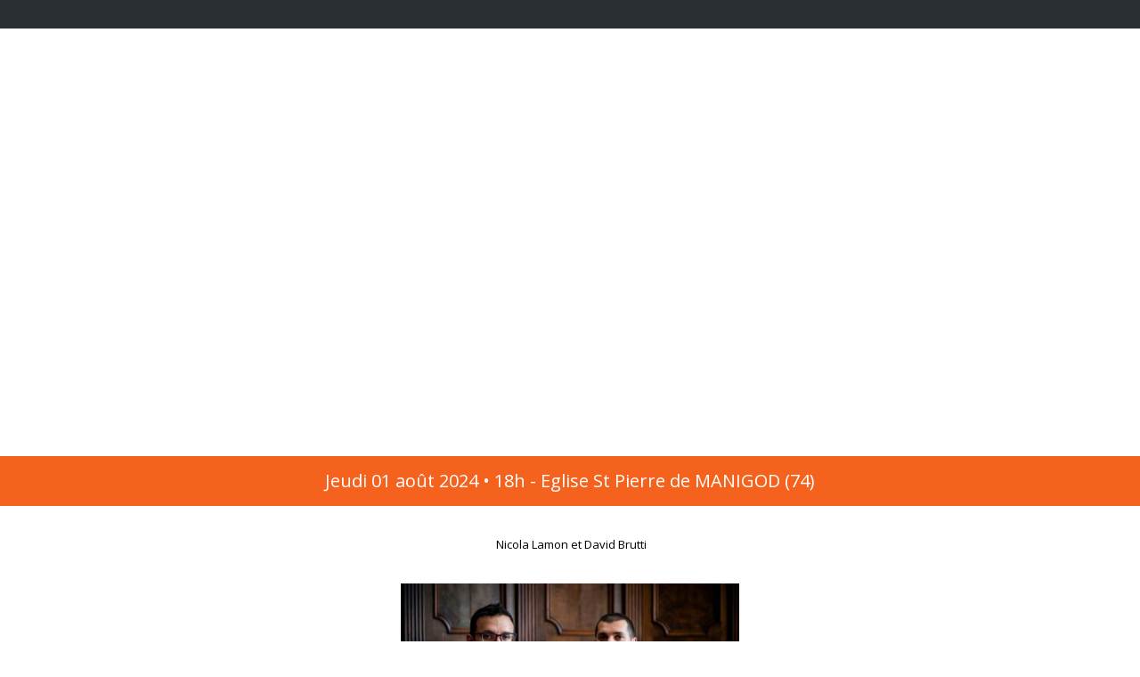

--- FILE ---
content_type: text/html
request_url: https://www.orgue-manigod.com/orgue-a-quatre-mains.html
body_size: 5331
content:
<!DOCTYPE html>
<html lang="fr">
   <head>
        <meta charset="utf-8" >
        <link rel="shortcut icon" type="image/png" href="https://www.orgue-manigod.com/wa_res/icons/Logo_Orgue_Manigod.png">
        <title>Les rendez-vous autour de l'Orgue de Manigod</title>
        <meta name="viewport" content="width=device-width, initial-scale=1, shrink-to-fit=no" >

        <meta name="description" content="Isabelle HACQUETTE (flûte traversière) et Stéphane ELIOT (orgue)" >
        <meta name="robots" content="index">
        <meta name="generator" content="WebAcappellaFusion 2.4.5 PRO" >
        <meta name="format-detection" content="telephone=no">




        

        



        <link rel="stylesheet" href="wa_res/static/wafusion.min.css?t=35230d2d1bd70f0344b3b0376560b775" >
        <link rel="stylesheet" href="wa_res/generated/global.css?t=ccdcbbc8_4a16_4c93_a68f_4b113bf39cad" >
        <link rel="stylesheet" href="wa_res/pages/d2bae806_f1b8_4776_82d1_586601556d67/page_fr.css?t=d6016a5a_a0aa_470a_a79a_2d8b6c5cb3ec_466c573c_023c_4394_9d62_56e362b0efbb" >

        <link rel="stylesheet" href="wa_res/static/fa/v6/css/all.min.css?nocache=35230d2d1bd70f0344b3b0376560b775" >


        
<!-- Google tag (gtag.js) -->
<script async src="https://www.googletagmanager.com/gtag/js?id=G-GHNS2T8NKW"></script>
<script>
  window.dataLayer = window.dataLayer || [];
  function gtag(){dataLayer.push(arguments);}
  gtag('js', new Date());

  gtag('config', 'G-GHNS2T8NKW');
</script>

        <script>
            var WaComponentContext = {};
            var WaPageContext = {};
            var WaContext = {};
            WaContext.app_version="2.4.5";
            WaContext.app_revision="bc5bb7be3#6795664";

            WaPageContext.wa_relative_res_path="";

            WaContext.preview=false;


            WaContext.is_php=false;

            WaPageContext.modified="2025.06.04 15:20";
            WaPageContext.generated="2025.07.07 17:52";

            WaPageContext.lang="fr";
            WaPageContext.lang_key="fr";
            WaPageContext.page_uuid="d2bae806_f1b8_4776_82d1_586601556d67";

            WaContext.has_feature_shop=true;
            WaContext.is_home_page=false;
            WaContext.is_shop_page=false;
            WaPageContext.shop_cgv_url="";
            WaPageContext.shop_cgv_url_target="";
            WaPageContext.shop_anchor_links="#washop-anchor-top";

            document.m_wa_ext_galleries = [];
        </script>
        <style>

            :root {

            --WA_CURRENT_PAGE_BODY_COLOR: #ffffff;


            --CC_DOMINANT_COLOR: #f97320;

            --CC_DOMINANT_COLOR_INVERSE: #ffffff;

            --CC_COLOR_TEXT_MAIN: #3d3d3d;
            --CC_COLOR_TEXT_CLAIR: #7a7a7a;
            --CC_COLOR_TEXT_FONCEE: #000000;

            --CC_DOMINANT_COLOR_DARK: #db621d;

            --CC_COLOR_BACKGROUND: #ffffff;
            --CC_BG_LEVEL2: #f6f6f6;

            
            }

        </style>
   </head>
   <body style="font-size:100%;" >
      <noscript>
         Your browser does not support JavaScript!
      </noscript>
       








<div id="anchor-top"></div>



<div class="comp_0 container-fluid p-0 wa-box wa-box-fluid ">
    <div class="innerBox ">
    <div class="row comp_1"  >
        <div class="comp_2  col-lg-12 offset-lg-0 col-md-12 offset-md-0 col-sm-12 offset-sm-0 d-flex ">
            <div class="wa_inner_col">
                <div class="wa_inner_col2">
                    <div class='wa-comp comp_3 '  data-comp-unid="comp_3">
                        <p class="wa-txt-par wa-last-par " ><a href="calendrier.html"   ></a><a href="contact.html"   ></a></p>
                    </div>
                </div>
            </div>
        </div>
    <div class="w-100 d-block d-sm-none"></div>
    </div>
    </div>
</div>
<div class="comp_4 container wa-box ">
    <div class="innerBox ">
    <div class="row comp_5"  >
        <div class="comp_6  col-lg-12 offset-lg-0 col-md-12 offset-md-0 col-sm-12 offset-sm-0 col-12 offset-0 d-flex ">
            <div class="wa_inner_col">
                <div class="wa_inner_col2">
                </div>
            </div>
        </div>
    </div>
    </div>
</div>
<div class="comp_7 container-fluid p-0 wa-box wa-box-fluid ">
    <div class="innerBox ">
    <div class="row comp_8"  >
        <div class="comp_9  col-lg-12 offset-lg-0 col-md-12 offset-md-0 col-sm-12 offset-sm-0 d-flex ">
            <div class="wa_inner_col">
                <div class="wa_inner_col2">
                    <div style='width:100%;' class='comp_10'>
                        
                    </div>
                </div>
            </div>
        </div>
    <div class="w-100 d-block d-sm-none"></div>
    </div>
    </div>
</div>
<div class="comp_11 container wa-box ">
    <div class="innerBox ">
    <div class="row comp_12"  >
        <div class="comp_13  col-lg-12 offset-lg-0 col-md-12 offset-md-0 col-sm-12 offset-sm-0 col-12 offset-0 d-flex ">
            <div class="wa_inner_col">
                <div class="wa_inner_col2">
                </div>
            </div>
        </div>
    </div>
    </div>
</div>
<div class="comp_14-wrap wa-box wa-box-extend-bg">
    <div class="comp_14 container ">
        <div class="innerBox ">
        <div class="wa-wrap_video-bg ">
        <div class="row comp_15"  >
            <div class="comp_16  col-lg-12 offset-lg-0 col-md-12 offset-md-0 col-sm-12 offset-sm-0 col-12 offset-0 d-flex ">
                <div class="wa_inner_col">
                    <div class="wa_inner_col2">
                    </div>
                </div>
            </div>
        </div>
        </div>
        </div>
    </div>
</div>
<div class="comp_17 container wa-box ">
    <div class="innerBox ">
    <div class="row comp_18"  >
        <div class="comp_19  col-lg-12 offset-lg-0 col-md-12 offset-md-0 col-sm-12 offset-sm-0 col-12 offset-0 d-flex ">
            <div class="wa_inner_col">
                <div class="wa_inner_col2">
                </div>
            </div>
        </div>
    </div>
    </div>
</div>
<div class="comp_20-wrap wa-box wa-box-extend-bg">
    <div class="comp_20 container ">
        <div class="innerBox ">
        <div class="row comp_21"  >
            <div class="comp_22  col-lg-12 offset-lg-0 col-md-12 offset-md-0 col-sm-12 offset-sm-0 d-flex ">
                <div class="wa_inner_col">
                    <div class="wa_inner_col2">
                        <div class='wa-comp comp_23 '  data-comp-unid="comp_23">
                            <p class="wa-txt-par wa-last-par " >Jeudi 01 août 2024 • 18h - Eglise St Pierre de MANIGOD (74)</p>
                        </div>
                    </div>
                </div>
            </div>
        <div class="w-100 d-block d-sm-none"></div>
        </div>
        </div>
    </div>
</div>
<div class="comp_24 container wa-box ">
    <div class="innerBox ">
    <div class="row comp_25"  >
        <div class="comp_26  col-lg-12 offset-lg-0 col-md-12 offset-md-0 col-sm-12 offset-sm-0 col-12 offset-0 d-flex ">
            <div class="wa_inner_col">
                <div class="wa_inner_col2">
                </div>
            </div>
        </div>
    </div>
    </div>
</div>
<div class="comp_27 container wa-box ">
    <div class="innerBox ">
    <div class="row comp_28"  >
        <div class="comp_29  col-lg-12 offset-lg-0 col-md-12 offset-md-0 col-sm-12 offset-sm-0 d-flex ">
            <div class="wa_inner_col">
                <div class="wa_inner_col2">
                    <div class='wa-comp comp_30 '  data-comp-unid="comp_30">
                        <p class="wa-txt-par wa-last-par " > Nicola Lamon et David Brutti</p>
                    </div>
                </div>
            </div>
        </div>
    <div class="w-100 d-block d-sm-none"></div>
    </div>
    <div class="row comp_31"  >
        <div class="comp_32  col-lg-12 offset-lg-0 col-md-12 offset-md-0 col-sm-12 offset-sm-0 col-12 offset-0 d-flex ">
            <div class="wa_inner_col">
                <div class="wa_inner_col2">
                </div>
            </div>
        </div>
    </div>
    <div class="row comp_33"  >
        <div class="comp_34  col-lg-4 offset-lg-4 col-md-3 offset-md-6 col-sm-3 offset-sm-6 d-flex ">
            <div class="wa_inner_col">
                <div class="wa_inner_col2">
                    <div class='wa-comp comp_35 '  data-comp-unid="comp_35">
                        <div class="wa-image-wrap" title="" >
                                <img  alt=""  src="wa_res/images/big/photo_nicola_lamon_et_david_brutti.jpg?t=e4ae7e80_f3ce_45bb_9aee_b02ed4baf5bb"  class="" srcset="wa_res/images/normal/photo_nicola_lamon_et_david_brutti.jpg?t=e4ae7e80_f3ce_45bb_9aee_b02ed4baf5bb 571w,wa_res/images/big/photo_nicola_lamon_et_david_brutti.jpg?t=e4ae7e80_f3ce_45bb_9aee_b02ed4baf5bb 657w" sizes="(max-width: 576px) 550px,(max-width: 768px) 188px,(max-width: 992px) 225px,381px">
                        </div>
                    </div>
                </div>
            </div>
        </div>
    <div class="w-100 d-block d-sm-none"></div>
    </div>
    <div class="row comp_36"  >
        <div class="comp_37  col-lg-12 offset-lg-0 col-md-12 offset-md-0 col-sm-12 offset-sm-0 col-12 offset-0 d-flex ">
            <div class="wa_inner_col">
                <div class="wa_inner_col2">
                </div>
            </div>
        </div>
    </div>
    </div>
</div>
<div class="comp_38 container wa-box ">
    <div class="innerBox ">
    <div class="row comp_39"  >
        <div class="comp_40  col-lg-12 offset-lg-0 col-md-12 offset-md-0 col-sm-12 offset-sm-0 d-flex ">
            <div class="wa_inner_col">
                <div class="wa_inner_col2">
                <div class="row comp_41"  >
                    <div class="comp_42  col-lg-12 offset-lg-0 col-md-12 offset-md-0 col-sm-12 offset-sm-0 d-flex ">
                        <div class="wa_inner_col">
                            <div class="wa_inner_col2">
                                <div class='wa-comp comp_43 '  data-comp-unid="comp_43">
                                    <p class="wa-txt-par wa-last-par " >David Brutti a étudié le saxophone avec Marie Bernadette Charrier au Conservatoire de Bordeaux, obtenant la &#34;Médaille d’Or&#34;, et avec Pier Narciso Masi à &#34;Académie Internationale de Piano d’Imola&#34;, obtenant son Master en Musique de Chambre. De 2000 à 2008, David Brutti a été récompensé dans plus de quinze compétitions internationales et Nationales et bénéficie d’une intense activité en tant que concertiste dans le monde de la musique contemporaine, jazz et classique. En 2012, il commence l’étude du cornet à bouquin et de la pratique musicale Renaissance et Baroque avec Andrea nghisciano. et se produit dans de nombreux festivals de musique ancienne et classique.<br/>Nicola Lamon a étudié l’orgue avec Elsa Bolzonello Zoja, clavecin avec Sergio Vartolo et Marco Vincenzi au Conservatoire &#34;Benedetto Marcello”- Venise, obtenant son cum laude <br/>diplôme. Il a également obtenu un diplôme en chant grégorien avec Lanfranco Menga. Il se perfectionne ensuite avec H. Davidsson, W. Porter, J. L. Gonzalez Uriol et à l’Académie Chigiana de Sienne avec Cristophe Rousset. De 2001 à 2005, il a obtenu plusieurs prix dans divers concours nationaux et internationaux, Il a une intense activité concertiste en tant que claveciniste et organiste. Il a enregistré en 2021 le premier livre du Das Wohltemperirte Clavier BWV 849-869 et Die Kunst der Fuge BWV 1080 de J. S. Bach pour Velut Luna sur un clavecin Silbermann. Il est professeur de clavecin et de clavecin historiques aux conservatoires “Jacopo Tomadini&#34; - Udine et “Gaetano Donizzetti&#34; - Bergame. <br/>Programme du concert :<br/>Seicento Stravagante: <br/>David Brutti - cornet à bouquin<br/>Nicola Lamon : orgue<br/>Andrea Gabrieli (1533-1585) <br/>Intonazione del Secondo Tono + <br/>Gioseffo Guami (1542-1611) <br/>L’Accorta <br/>“Canzonette alla Francese” Antwerpen, 1601<br/>Adrian Willaert (1490-1562)   <br/>La rose - dim. Giovanni Bassano <br/>“Motetti, madrigali et canzone francese” Venise, 1591<br/>Andrea Gabrieli (1532/33-1585) <br/>Ricercare Arioso + <br/>“Canzoni alla Francese et Ricercari ariosi” Venise, 1605 <br/>Jacob Clemens non Papa (ca. 1510-155/6) <br/>Frais et gaillard, diminuito da Girolamo dalla Casa <br/>“Il vero modo di diminuire” Venise, 1584 <br/>Adrian Willaert (1490-1562) <br/>Iouissance vous donnerai - dim. Girolamo dalla Casa <br/>“Il vero modo di diminuir” Venise, 1584<br/>Giovanni Gabrieli (1557-1612)<br/>Plaudite, Iubilate Deo omini terra. 12 vocum + <br/>“Nova Mvusices Organicae Tabvlatura” Bâle, 1617 <br/>Cipriano De Rore (1515/6-1565)   <br/>Angelus ad Pastores - dim. Riccardo Rognoni <br/>“Il vero modo di diminuire” Venise, 1592<br/>Giovanni Gabrieli (1557-1612)   <br/>Canzon Seconda <br/>“Canzoni per sonare con ogni sorta di stromenti“ Venise, 1608 <br/>Claudio Merulo (1533-1604)<br/>Toccata Terza del Secondo Tuono + <br/>“Toccate d’Intavolatura d’Organo, Libro I” Rome, 1598<br/>Giovanni Battista Grillo (1533-1604) <br/>Canzon quartadecima “Capricio” <br/>“Canzon per Sonare” Venise, 1608 <br/>Andrea Gabrieli (1533-1585)   <br/>Canzon detta “Petit Jacquet” + <br/>“Canzoni alla francese” Venise, 1605<br/>Bernardino Roncaglia (1614-1642) <br/>Aria di Mantova <br/>Manuscrit “Addi 6 agosto 1665…” Borgo a Mozzano, 1665 <br/>Amante Franzoni (ca. 1575-1629) <br/>Sancta Maria. Concerto a quinque <br/>“Apparato Musicale” Venise, 1613</p>
                                </div>
                            </div>
                        </div>
                    </div>
                <div class="w-100 d-block d-sm-none"></div>
                </div>
                </div>
            </div>
        </div>
    <div class="w-100 d-block d-sm-none"></div>
    </div>
    <div class="row comp_44"  >
        <div class="comp_45  col-lg-12 offset-lg-0 col-md-12 offset-md-0 col-sm-12 offset-sm-0 col-12 offset-0 d-flex ">
            <div class="wa_inner_col">
                <div class="wa_inner_col2">
                </div>
            </div>
        </div>
    </div>
    <div class="row comp_46"  >
        <div class="comp_47  col-lg-12 offset-lg-0 col-md-12 offset-md-0 col-sm-12 offset-sm-0 d-flex ">
            <div class="wa_inner_col">
                <div class="wa_inner_col2">
                    <div class='wa-comp comp_48 '  data-comp-unid="comp_48">
                        <a href="calendrier.html"  class="wa-btn-lnk"   >
                        <div title="" class="wa-btn wa-btn-rounded wa-btn-text-only"><span class='wa-btn-txt'>Retour au calendrier</span></div>
                        </a>
                    </div>
                </div>
            </div>
        </div>
    <div class="w-100 d-block d-sm-none"></div>
    </div>
    </div>
</div>
<div class="comp_49 container wa-box ">
    <div class="innerBox ">
    <div class="row comp_50"  >
        <div class="comp_51  col-lg-12 offset-lg-0 col-md-12 offset-md-0 col-sm-12 offset-sm-0 col-12 offset-0 d-flex ">
            <div class="wa_inner_col">
                <div class="wa_inner_col2">
                </div>
            </div>
        </div>
    </div>
    </div>
</div>
<div class="comp_52 container wa-box ">
    <div class="innerBox ">
    <div class="row comp_53"  >
        <div class="comp_54  col-lg-12 offset-lg-0 col-md-12 offset-md-0 col-sm-12 offset-sm-0 d-flex ">
            <div class="wa_inner_col">
                <div class="wa_inner_col2">
                    <div style='width:100%;' class='comp_55'>
                        
                    </div>
                </div>
            </div>
        </div>
    <div class="w-100 d-block d-sm-none"></div>
    </div>
    </div>
</div>
<div class="comp_56 container wa-box ">
    <div class="innerBox ">
    <div class="row comp_57"  >
        <div class="comp_58  col-lg-12 offset-lg-0 col-md-12 offset-md-0 col-sm-12 offset-sm-0 col-12 offset-0 d-flex ">
            <div class="wa_inner_col">
                <div class="wa_inner_col2">
                </div>
            </div>
        </div>
    </div>
    </div>
</div>
<div class="comp_59-wrap wa-box wa-box-extend-bg">
    <div class="comp_59 container ">
        <div class="innerBox ">
        <div class="row comp_60"  >
            <div class="comp_61  col-lg-12 offset-lg-0 col-md-12 offset-md-0 col-sm-12 offset-sm-0 d-flex ">
                <div class="wa_inner_col">
                    <div class="wa_inner_col2">
                        <div style='width:100%;' class='comp_62'>
                            <div class="blockcomp-2-comp_0 container  ">
    <div class="innerBox ">
    <div class="row blockcomp-2-comp_1"  >
        <div class="blockcomp-2-comp_2  col-lg-1 offset-lg-0 col-md-1 offset-md-0 col-sm-3 offset-sm-0 col-4 offset-0 d-flex ">
            <div class="wa_inner_col">
                <div class="wa_inner_col2">
                    <div class='wa-comp blockcomp-2-comp_3 '  data-comp-unid="blockcomp-2-comp_3">
                        <a href="/"  class="wa-image-wrap"   title="" >
                                <img  alt=""   src="wa_res/images/normal/logo_orgue_manigod.png?t=" class="">
                        </a>
                    </div>
                </div>
            </div>
        </div>
        <div class="blockcomp-2-comp_4  col-lg-11 offset-lg-0 col-md-6 offset-md-5 col-sm-9 offset-sm-0 col-3 offset-5 d-flex ">
            <div class="wa_inner_col">
                <div class="wa_inner_col2">
                    <div class='wa-comp blockcomp-2-comp_5 '  data-comp-unid="blockcomp-2-comp_5">
<!--          START NAV               -->
<nav class="waf_menu" data-waf-menu-key="3081ff3715ae4981b4bcbfeaf13dd914">
    <div class='waf_menu-header-title'>Menu</div>
    <ul>
        <li class='waf_menu_sep'>
            <a href="/"  class="waf-nav-link waf-item-nav"    data-active-link-uuid="65072672_e38a_41f1_893b_375a8fba3dce" >
            <div class="waf_menu_label">
            ACCUEIL
            </div>
            </a>
        </li>
        <li class='waf_menu_sep'>
            <a href="association-campanelli.html"  class="waf-nav-link waf-item-nav"    data-active-link-uuid="c7e74455_7e2d_4dc9_8a6a_da8c2c185075" >
            <div class="waf_menu_label">
            ASSOCIATION CAMPANELLI
            </div>
            </a>
        </li>
        <li class='waf_menu_sep'>
            <a href="presentation.html"  class="waf-nav-link waf-item-nav"    data-active-link-uuid="74a13e87_d0f5_459c_9ae5_5902d9a0be3a" >
            <div class="waf_menu_label">
            L'INSTRUMENT
            </div>
            </a>
        </li>
        <li class='waf_menu_sep'>
            <a href="calendrier.html"  class="waf-nav-link waf-item-nav"    data-active-link-uuid="4e33ccf9_0d26_420c_9a09_402a83ad45a6" >
            <div class="waf_menu_label">
            LE CALENDRIER
            </div>
            </a>
        </li>
        <li>
            <a href="contact.html"  class="waf-nav-link waf-item-nav"    data-active-link-uuid="c3ba8293_15e3_4b6c_bce8_a126dd65b546" >
            <div class="waf_menu_label">
            CONTACT
            </div>
            </a>
        </li>
    </ul>
</nav>
<div class="waf_menu-mini-btn-wrapper" >
    <div class="waf_menu-mini-btn" data-waf-menu-key="3081ff3715ae4981b4bcbfeaf13dd914" style="cursor: pointer;display:flex;justify-content: center;align-items:center;" >
    <svg xmlns='http://www.w3.org/2000/svg' width='80%' height='80%' viewBox='0 0 24 24'>   <path  fill='rgba(255,255,255,1)'  fill-rule='evenodd' d='M4,5 L20,5 C20.5522847,5 21,5.44771525 21,6 C21,6.55228475 20.5522847,7 20,7 L4,7 C3.44771525,7 3,6.55228475 3,6 C3,5.44771525 3.44771525,5 4,5 Z M4,17 L20,17 C20.5522847,17 21,17.4477153 21,18 C21,18.5522847 20.5522847,19 20,19 L4,19 C3.44771525,19 3,18.5522847 3,18 C3,17.4477153 3.44771525,17 4,17 Z M4,11 L20,11 C20.5522847,11 21,11.4477153 21,12 C21,12.5522847 20.5522847,13 20,13 L4,13 C3.44771525,13 3,12.5522847 3,12 C3,11.4477153 3.44771525,11 4,11 Z'/> </svg> 
    </div>
</div>
<!--          END NAV               -->
                    </div>
                </div>
            </div>
        </div>
    </div>
    </div>
</div>

                        </div>
                    </div>
                </div>
            </div>
        <div class="w-100 d-block d-sm-none"></div>
        </div>
        </div>
    </div>
</div>


    <div class="waScrollToTopBtn"><div></div></div>

    <script src="wa_res/generated/global.js?t=ccdcbbc8_4a16_4c93_a68f_4b113bf39cad"></script>
    <script src="wa_res/static/wafusion1.min.js?t=35230d2d1bd70f0344b3b0376560b775"></script>

    <script>
 
        

        WaFtSearchGui.init({
    "hash_database": "6efeb49e_6141_4dd2_875d_2455ccc4ceeb",
    "hash_js": "35230d2d1bd70f0344b3b0376560b775",
    "js_worker": "wa_res/static/waDynSearch.js",
    "json_index": "../generated/waSearchFullText_fr.js"
}
);
WashopSearchGui.init({
    "hash_database": "6efeb49e_6141_4dd2_875d_2455ccc4ceeb",
    "hash_js": "35230d2d1bd70f0344b3b0376560b775",
    "js_worker": "wa_res/static/waDynShopSearch.js",
    "json_index": "../../wa_shop/datas/www/search/search_fr.js"
}
);


        

            WaBootstrapHelper.bindTooltips();
   </script>

   


        <script>
            wa_bind_animate();
        </script>
   </body>
</html>



--- FILE ---
content_type: text/css
request_url: https://www.orgue-manigod.com/wa_res/pages/d2bae806_f1b8_4776_82d1_586601556d67/page_fr.css?t=d6016a5a_a0aa_470a_a79a_2d8b6c5cb3ec_466c573c_023c_4394_9d62_56e362b0efbb
body_size: 5098
content:


.comp_0 {
    background-color: rgba(42,47,51,1);
    flex-direction: column;
    padding-left: 0px;
    padding-right: 0px;
}
.comp_0 > .innerBox {
    display: inherit;
    flex-direction: inherit;
}
.comp_1 {
    --bs-gutter-x: 0px;
    flex-direction: row;
}
.comp_11 {
    flex-direction: column;
    padding-left: 0px;
    padding-right: 0px;
}
.comp_11 > .innerBox {
    display: inherit;
    flex-direction: inherit;
}
.comp_12 {
    --bs-gutter-x: 0px;
    flex-direction: row;
}
.comp_13 {
    flex-direction: column;
}
.comp_13 > .wa_inner_col {
    display: flex;
    flex-direction: inherit;
    height: 100%;
}
.comp_13 > .wa_inner_col > .wa_inner_col2 {
    display: inherit;
    flex-direction: inherit;
    height: 100%;
    justify-content: flex-start;
}
.comp_14 {
    padding-left: 0px;
    padding-right: 0px;
}
.comp_14 .innerBox {
    position: relative;
}
.comp_14 .innerBox .wa-wrap_video-bg {
    position: relative;
}
.comp_14 > .innerBox {
    display: inherit;
    flex-direction: inherit;
}
.comp_14-wrap {
    background-position: left top;
    background-repeat: repeat;
    background-size: cover;
    flex-direction: column;
    position: relative;
    width: 100%;
}
.comp_15 {
    --bs-gutter-x: 0px;
    flex-direction: row;
}
.comp_16 {
    flex-direction: column;
}
.comp_16 > .wa_inner_col {
    display: flex;
    flex-direction: inherit;
    height: 100%;
}
.comp_16 > .wa_inner_col > .wa_inner_col2 {
    display: inherit;
    flex-direction: inherit;
    height: 100%;
    justify-content: flex-start;
}
.comp_17 {
    flex-direction: column;
    padding-left: 0px;
    padding-right: 0px;
}
.comp_17 > .innerBox {
    display: inherit;
    flex-direction: inherit;
}
.comp_18 {
    --bs-gutter-x: 0px;
    flex-direction: row;
}
.comp_19 {
    flex-direction: column;
}
.comp_19 > .wa_inner_col {
    display: flex;
    flex-direction: inherit;
    height: 100%;
}
.comp_19 > .wa_inner_col > .wa_inner_col2 {
    display: inherit;
    flex-direction: inherit;
    height: 100%;
    justify-content: flex-start;
}
.comp_2 {
    flex-direction: column;
}
.comp_2 > .wa_inner_col {
    display: flex;
    flex-direction: inherit;
    height: 100%;
}
.comp_2 > .wa_inner_col > .wa_inner_col2 {
    display: inherit;
    flex-direction: inherit;
    height: 100%;
    justify-content: flex-start;
}
.comp_20 {
    padding-left: 0px;
    padding-right: 0px;
}
.comp_20 > .innerBox {
    display: inherit;
    flex-direction: inherit;
}
.comp_20-wrap {
    background-color: rgba(245,98,29,1);
    flex-direction: column;
    width: 100%;
}
.comp_21 {
    --bs-gutter-x: 0px;
    flex-direction: row;
}
.comp_22 {
    flex-direction: column;
}
.comp_22 > .wa_inner_col {
    display: flex;
    flex-direction: inherit;
    height: 100%;
}
.comp_22 > .wa_inner_col > .wa_inner_col2 {
    display: inherit;
    flex-direction: inherit;
    height: 100%;
    justify-content: flex-start;
}
.comp_23 {
    display: flex;
    flex-direction: column;
    justify-content: flex-start;
    overflow: hidden;
    width: 100%;
}
.comp_23 .wa-txt-par {
    color: rgba(255,255,255,1);
    font-family: 'Open Sans';
    font-weight: 400;
    margin-bottom: 1em;
    width: 100%;
    word-break: break-word;
    &:not(:last-child) {margin-bottom: 16px !important;} ;
}
.comp_23 .wa-txt-par a {
    color: rgba(70,132,194,1);
    font-weight: normal;
    text-decoration: underline;
}
.comp_23 .wa-txt-par.wa-last-par {
    color: rgba(255,255,255,1);
    font-family: 'Open Sans';
    font-weight: 400;
    margin-bottom: 0px;
    width: 100%;
    word-break: break-word;
    &:not(:last-child) {margin-bottom: 16px !important;} ;
}
.comp_23 .wa-txt-par.wa-last-par a {
    color: rgba(70,132,194,1);
    font-weight: normal;
    text-decoration: underline;
}
.comp_24 {
    flex-direction: column;
    padding-left: 0px;
    padding-right: 0px;
}
.comp_24 > .innerBox {
    display: inherit;
    flex-direction: inherit;
}
.comp_25 {
    --bs-gutter-x: 0px;
    flex-direction: row;
}
.comp_26 {
    flex-direction: column;
}
.comp_26 > .wa_inner_col {
    display: flex;
    flex-direction: inherit;
    height: 100%;
}
.comp_26 > .wa_inner_col > .wa_inner_col2 {
    display: inherit;
    flex-direction: inherit;
    height: 100%;
    justify-content: flex-start;
}
.comp_27 {
    flex-direction: column;
    padding-left: 0px;
    padding-right: 0px;
}
.comp_27 > .innerBox {
    display: inherit;
    flex-direction: inherit;
}
.comp_28 {
    --bs-gutter-x: 0px;
    flex-direction: row;
}
.comp_29 {
    flex-direction: column;
}
.comp_29 > .wa_inner_col {
    display: flex;
    flex-direction: inherit;
    height: 100%;
}
.comp_29 > .wa_inner_col > .wa_inner_col2 {
    display: inherit;
    flex-direction: inherit;
    height: 100%;
    justify-content: flex-start;
}
.comp_3 {
    display: flex;
    flex-direction: column;
    justify-content: flex-start;
    overflow: hidden;
    width: 100%;
}
.comp_3 .wa-txt-par {
    color: rgba(0,0,0,1);
    font-family: 'Open Sans';
    font-weight: 400;
    margin-bottom: 1em;
    width: 100%;
    word-break: break-word;
    &:not(:last-child) {margin-bottom: 16px !important;} ;
}
.comp_3 .wa-txt-par a {
    color: rgba(70,132,194,1);
    font-weight: normal;
    text-decoration: underline;
}
.comp_3 .wa-txt-par.wa-last-par {
    color: rgba(0,0,0,1);
    font-family: 'Open Sans';
    font-weight: 400;
    margin-bottom: 0px;
    width: 100%;
    word-break: break-word;
    &:not(:last-child) {margin-bottom: 16px !important;} ;
}
.comp_3 .wa-txt-par.wa-last-par a {
    color: rgba(70,132,194,1);
    font-weight: normal;
    text-decoration: underline;
}
.comp_30 {
    display: flex;
    flex-direction: column;
    justify-content: flex-start;
    overflow: hidden;
    width: 100%;
}
.comp_30 .wa-txt-par {
    color: rgba(0,0,0,1);
    font-family: 'Open Sans';
    font-weight: 400;
    margin-bottom: 1em;
    width: 100%;
    word-break: break-word;
    &:not(:last-child) {margin-bottom: 16px !important;} ;
}
.comp_30 .wa-txt-par a {
    color: rgba(70,132,194,1);
    font-weight: normal;
    text-decoration: underline;
}
.comp_30 .wa-txt-par.wa-last-par {
    color: rgba(0,0,0,1);
    font-family: 'Open Sans';
    font-weight: 400;
    margin-bottom: 0px;
    width: 100%;
    word-break: break-word;
    &:not(:last-child) {margin-bottom: 16px !important;} ;
}
.comp_30 .wa-txt-par.wa-last-par a {
    color: rgba(70,132,194,1);
    font-weight: normal;
    text-decoration: underline;
}
.comp_31 {
    --bs-gutter-x: 0px;
    flex-direction: row;
}
.comp_32 {
    flex-direction: column;
}
.comp_32 > .wa_inner_col {
    display: flex;
    flex-direction: inherit;
    height: 100%;
}
.comp_32 > .wa_inner_col > .wa_inner_col2 {
    display: inherit;
    flex-direction: inherit;
    height: 100%;
    justify-content: flex-start;
}
.comp_33 {
    --bs-gutter-x: 0px;
    flex-direction: row;
}
.comp_34 {
    flex-direction: column;
}
.comp_34 > .wa_inner_col {
    display: flex;
    flex-direction: inherit;
    height: 100%;
}
.comp_34 > .wa_inner_col > .wa_inner_col2 {
    display: inherit;
    flex-direction: inherit;
    height: 100%;
    justify-content: center;
}
.comp_35 {
    display: flex;
    width: 100%;
}
.comp_35 .wa-image-wrap {
    aspect-ratio: 657/473;;
    box-sizing: content-box;
    overflow: hidden;
    position: relative;
    width: calc( min( 100% , 657px) );
}
.comp_35 .wa-image-wrap > div {
    aspect-ratio: 657/473;;
    position: relative;
    width: 100%;
}
.comp_35 .wa-image-wrap img {
    aspect-ratio: 657/473;;
    position: relative;
    vertical-align: top;
    width: 100%;
}
.comp_36 {
    --bs-gutter-x: 0px;
    flex-direction: row;
}
.comp_37 {
    flex-direction: column;
}
.comp_37 > .wa_inner_col {
    display: flex;
    flex-direction: inherit;
    height: 100%;
}
.comp_37 > .wa_inner_col > .wa_inner_col2 {
    display: inherit;
    flex-direction: inherit;
    height: 100%;
    justify-content: flex-start;
}
.comp_38 {
    flex-direction: column;
    padding-left: 0px;
    padding-right: 0px;
}
.comp_38 > .innerBox {
    display: inherit;
    flex-direction: inherit;
}
.comp_39 {
    --bs-gutter-x: 0px;
    flex-direction: row;
}
.comp_4 {
    flex-direction: column;
    padding-left: 0px;
    padding-right: 0px;
}
.comp_4 > .innerBox {
    display: inherit;
    flex-direction: inherit;
}
.comp_40 {
    flex-direction: column;
}
.comp_40 > .wa_inner_col {
    display: flex;
    flex-direction: inherit;
    height: 100%;
}
.comp_40 > .wa_inner_col > .wa_inner_col2 {
    display: inherit;
    flex-direction: inherit;
    height: 100%;
    justify-content: flex-start;
}
.comp_41 {
    --bs-gutter-x: 0px;
    flex-direction: row;
}
.comp_42 {
    flex-direction: column;
}
.comp_42 > .wa_inner_col {
    display: flex;
    flex-direction: inherit;
    height: 100%;
}
.comp_42 > .wa_inner_col > .wa_inner_col2 {
    display: inherit;
    flex-direction: inherit;
    height: 100%;
    justify-content: flex-start;
}
.comp_43 {
    border-style: solid;
    display: flex;
    flex-direction: column;
    justify-content: flex-start;
    overflow: hidden;
    width: 100%;
}
.comp_43 .wa-txt-par {
    color: rgba(0,0,0,1);
    font-family: 'Open Sans';
    font-weight: 400;
    margin-bottom: 1em;
    width: 100%;
    word-break: break-word;
    &:not(:last-child) {margin-bottom: 16px !important;} ;
}
.comp_43 .wa-txt-par a {
    color: rgba(70,132,194,1);
    font-weight: normal;
    text-decoration: underline;
}
.comp_43 .wa-txt-par.wa-last-par {
    color: rgba(0,0,0,1);
    font-family: 'Open Sans';
    font-weight: 400;
    margin-bottom: 0px;
    width: 100%;
    word-break: break-word;
    &:not(:last-child) {margin-bottom: 16px !important;} ;
}
.comp_43 .wa-txt-par.wa-last-par a {
    color: rgba(70,132,194,1);
    font-weight: normal;
    text-decoration: underline;
}
.comp_44 {
    --bs-gutter-x: 0px;
    flex-direction: row;
}
.comp_45 {
    flex-direction: column;
}
.comp_45 > .wa_inner_col {
    display: flex;
    flex-direction: inherit;
    height: 100%;
}
.comp_45 > .wa_inner_col > .wa_inner_col2 {
    display: inherit;
    flex-direction: inherit;
    height: 100%;
    justify-content: flex-start;
}
.comp_46 {
    --bs-gutter-x: 0px;
    flex-direction: row;
}
.comp_47 {
    flex-direction: column;
}
.comp_47 > .wa_inner_col {
    display: flex;
    flex-direction: inherit;
    height: 100%;
}
.comp_47 > .wa_inner_col > .wa_inner_col2 {
    display: inherit;
    flex-direction: inherit;
    height: 100%;
    justify-content: center;
}
.comp_48 {
    display: flex;
    width: 100%;
}
.comp_48 .wa-btn {
    background-color: rgba(255,255,255,1);
    border-color: rgba(245,98,29,1);
    color: rgba(245,98,29,1);
    font-family: 'Open Sans';
    font-weight: 400;
}
.comp_48 .wa-btn.wa-btn.wa-btn-icon-left .wa-btn-icon-vector {
    margin-left: .5em;
    margin-right: .25em;
}
.comp_48 .wa-btn.wa-btn:active {
    background-color: rgba(255,255,255,1);
    border-color: rgba(245,98,29,1);
    color: rgba(245,98,29,1);
}
.comp_48 .wa-btn.wa-btn:hover {
    background-color: rgba(33,118,161,1);
    border-color: rgba(192,192,192,1);
    color: rgba(255,255,255,1);
}
.comp_48 a {
    display: flex;
    text-decoration: none;
}
.comp_48 div {
    justify-content: center;
}
.comp_49 {
    flex-direction: column;
    padding-left: 0px;
    padding-right: 0px;
}
.comp_49 > .innerBox {
    display: inherit;
    flex-direction: inherit;
}
.comp_5 {
    --bs-gutter-x: 0px;
    flex-direction: row;
}
.comp_50 {
    --bs-gutter-x: 0px;
    flex-direction: row;
}
.comp_51 {
    flex-direction: column;
}
.comp_51 > .wa_inner_col {
    display: flex;
    flex-direction: inherit;
    height: 100%;
}
.comp_51 > .wa_inner_col > .wa_inner_col2 {
    display: inherit;
    flex-direction: inherit;
    height: 100%;
    justify-content: flex-start;
}
.comp_52 {
    flex-direction: column;
    padding-left: 0px;
    padding-right: 0px;
}
.comp_52 > .innerBox {
    display: inherit;
    flex-direction: inherit;
}
.comp_53 {
    --bs-gutter-x: 0px;
    flex-direction: row;
}
.comp_54 {
    flex-direction: column;
}
.comp_54 > .wa_inner_col {
    display: flex;
    flex-direction: inherit;
    height: 100%;
}
.comp_54 > .wa_inner_col > .wa_inner_col2 {
    display: inherit;
    flex-direction: inherit;
    height: 100%;
    justify-content: flex-start;
}
.comp_56 {
    flex-direction: column;
    padding-left: 0px;
    padding-right: 0px;
}
.comp_56 > .innerBox {
    display: inherit;
    flex-direction: inherit;
}
.comp_57 {
    --bs-gutter-x: 0px;
    flex-direction: row;
}
.comp_58 {
    flex-direction: column;
}
.comp_58 > .wa_inner_col {
    display: flex;
    flex-direction: inherit;
    height: 100%;
}
.comp_58 > .wa_inner_col > .wa_inner_col2 {
    display: inherit;
    flex-direction: inherit;
    height: 100%;
    justify-content: flex-start;
}
.comp_59 {
    padding-left: 0px;
    padding-right: 0px;
}
.comp_59 > .innerBox {
    display: inherit;
    flex-direction: inherit;
}
.comp_59-wrap {
    background-color: rgba(0,0,0,1);
    flex-direction: column;
    width: 100%;
}
.comp_6 {
    flex-direction: column;
}
.comp_6 > .wa_inner_col {
    display: flex;
    flex-direction: inherit;
    height: 100%;
}
.comp_6 > .wa_inner_col > .wa_inner_col2 {
    display: inherit;
    flex-direction: inherit;
    height: 100%;
    justify-content: flex-start;
}
.comp_60 {
    --bs-gutter-x: 0px;
    flex-direction: row;
}
.comp_61 {
    flex-direction: column;
}
.comp_61 > .wa_inner_col {
    display: flex;
    flex-direction: inherit;
    height: 100%;
}
.comp_61 > .wa_inner_col > .wa_inner_col2 {
    display: inherit;
    flex-direction: inherit;
    height: 100%;
    justify-content: flex-start;
}
.comp_7 {
    flex-direction: column;
    padding-left: 0px;
    padding-right: 0px;
}
.comp_7 > .innerBox {
    display: inherit;
    flex-direction: inherit;
}
.comp_8 {
    --bs-gutter-x: 0px;
    flex-direction: row;
}
.comp_9 {
    flex-direction: column;
}
.comp_9 > .wa_inner_col {
    display: flex;
    flex-direction: inherit;
    height: 100%;
}
.comp_9 > .wa_inner_col > .wa_inner_col2 {
    display: inherit;
    flex-direction: inherit;
    height: 100%;
    justify-content: flex-start;
}
body {
    background-color: rgba(255,255,255,1);
}
.comp_0 {
    border: none;
    border-radius: 0px;
    display: flex;
    min-height: 0px;
}
.comp_0 > .innerBox {
    margin-bottom: 0px;
    margin-left: 0px;
    margin-right: 0px;
    margin-top: 0px;
}
.comp_1 {
    display: flex;
    margin-bottom: 0px !important;
    margin-top: 0px !important;
}
.comp_11 {
    border: none;
    border-radius: 0px;
    display: flex;
    min-height: 0px;
}
.comp_11 > .innerBox {
    margin-bottom: 0px;
    margin-left: 0px;
    margin-right: 0px;
    margin-top: 0px;
}
.comp_12 {
    display: flex;
    margin-bottom: 0px !important;
    margin-top: 0px !important;
}
.comp_13 {
    min-height: 20px;
    padding-left: 0rem;
    padding-right: 0rem;
}
.comp_13 > .wa_inner_col {
    border: none;
    border-radius: 0px;
}
.comp_13 > .wa_inner_col > .wa_inner_col2 {
    margin-bottom: 0px;
    margin-left: 0px;
    margin-right: 0px;
    margin-top: 0px;
}
.comp_14 > .innerBox {
    justify-content: start;
    margin-left: 0px;
    margin-right: 0px;
}
.comp_14-wrap {
    background-image: url('');
    border: none;
    border-radius: 0px;
    display: flex;
    min-height: 0px;
}
.comp_14-wrap >.container {
    margin-bottom: 0px;
    margin-top: 0px;
}
.comp_15 {
    display: flex;
    margin-bottom: 0px !important;
    margin-top: 0px !important;
}
.comp_16 {
    min-height: 400px;
    padding-left: 0rem;
    padding-right: 0rem;
}
.comp_16 > .wa_inner_col {
    border: none;
    border-radius: 0px;
}
.comp_16 > .wa_inner_col > .wa_inner_col2 {
    margin-bottom: 0px;
    margin-left: 0px;
    margin-right: 0px;
    margin-top: 0px;
}
.comp_17 {
    border: none;
    border-radius: 0px;
    display: flex;
    min-height: 0px;
}
.comp_17 > .innerBox {
    margin-bottom: 0px;
    margin-left: 0px;
    margin-right: 0px;
    margin-top: 0px;
}
.comp_18 {
    display: flex;
    margin-bottom: 0px !important;
    margin-top: 0px !important;
}
.comp_19 {
    min-height: 40px;
    padding-left: 0rem;
    padding-right: 0rem;
}
.comp_19 > .wa_inner_col {
    border: none;
    border-radius: 0px;
}
.comp_19 > .wa_inner_col > .wa_inner_col2 {
    margin-bottom: 0px;
    margin-left: 0px;
    margin-right: 0px;
    margin-top: 0px;
}
.comp_2 {
    min-height: 0px;
    padding-left: 0px;
    padding-right: 0px;
}
.comp_2 > .wa_inner_col {
    border: none;
    border-radius: 0px;
}
.comp_2 > .wa_inner_col > .wa_inner_col2 {
    margin-bottom: 0px;
    margin-left: 0px;
    margin-right: 0px;
    margin-top: 0px;
}
.comp_20 > .innerBox {
    margin-bottom: 0px;
    margin-left: 0px;
    margin-right: 0px;
    margin-top: 0px;
}
.comp_20-wrap {
    border: none;
    border-radius: 0px;
    display: flex;
    min-height: 0px;
}
.comp_21 {
    display: flex;
    margin-bottom: 0px !important;
    margin-top: 0px !important;
}
.comp_22 {
    min-height: 0px;
    padding-left: 0px;
    padding-right: 0px;
}
.comp_22 > .wa_inner_col {
    border: none;
    border-radius: 0px;
}
.comp_22 > .wa_inner_col > .wa_inner_col2 {
    margin-bottom: 0px;
    margin-left: 0px;
    margin-right: 0px;
    margin-top: 0px;
}
.comp_23 {
    border: none;
    border-radius: 0px;
    margin-bottom: 0px;
    margin-top: 0px;
    min-height: 0px;
    padding-bottom: 16px;
    padding-left: 16px;
    padding-right: 16px;
    padding-top: 16px;
}
.comp_23 .wa-txt-par {
    font-size: 20px;
    line-height: 1.2;
    text-align: center;
}
.comp_23 .wa-txt-par.wa-last-par {
    font-size: 20px;
    line-height: 1.2;
    text-align: center;
}
.comp_24 {
    border: none;
    border-radius: 0px;
    display: flex;
    min-height: 0px;
}
.comp_24 > .innerBox {
    margin-bottom: 0px;
    margin-left: 0px;
    margin-right: 0px;
    margin-top: 0px;
}
.comp_25 {
    display: flex;
    margin-bottom: 0px !important;
    margin-top: 0px !important;
}
.comp_26 {
    min-height: 20px;
    padding-left: 0rem;
    padding-right: 0rem;
}
.comp_26 > .wa_inner_col {
    border: none;
    border-radius: 0px;
}
.comp_26 > .wa_inner_col > .wa_inner_col2 {
    margin-bottom: 0px;
    margin-left: 0px;
    margin-right: 0px;
    margin-top: 0px;
}
.comp_27 {
    border: none;
    border-radius: 0px;
    display: flex;
    min-height: 0px;
}
.comp_27 > .innerBox {
    margin-bottom: 0px;
    margin-left: 0px;
    margin-right: 0px;
    margin-top: 0px;
}
.comp_28 {
    display: flex;
    margin-bottom: 0px !important;
    margin-top: 0px !important;
}
.comp_29 {
    min-height: 0px;
    padding-left: 0px;
    padding-right: 0px;
}
.comp_29 > .wa_inner_col {
    border: none;
    border-radius: 0px;
}
.comp_29 > .wa_inner_col > .wa_inner_col2 {
    margin-bottom: 0px;
    margin-left: 0px;
    margin-right: 0px;
    margin-top: 0px;
}
.comp_3 {
    border: none;
    border-radius: 0px;
    margin-bottom: 0px;
    margin-top: 0px;
    min-height: 0px;
    padding-bottom: 16px;
    padding-left: 16px;
    padding-right: 16px;
    padding-top: 16px;
}
.comp_3 .wa-txt-par {
    font-size: 13px;
    line-height: 1.2;
    text-align: right;
}
.comp_3 .wa-txt-par.wa-last-par {
    font-size: 13px;
    line-height: 1.2;
    text-align: right;
}
.comp_30 {
    border: none;
    border-radius: 0px;
    margin-bottom: 0px;
    margin-top: 0px;
    min-height: 0px;
    padding-bottom: 16px;
    padding-left: 16px;
    padding-right: 16px;
    padding-top: 16px;
}
.comp_30 .wa-txt-par {
    font-size: 13px;
    line-height: 1.2;
    text-align: center;
}
.comp_30 .wa-txt-par.wa-last-par {
    font-size: 13px;
    line-height: 1.2;
    text-align: center;
}
.comp_31 {
    display: flex;
    margin-bottom: 0px !important;
    margin-top: 0px !important;
}
.comp_32 {
    min-height: 20px;
    padding-left: 0rem;
    padding-right: 0rem;
}
.comp_32 > .wa_inner_col {
    border: none;
    border-radius: 0px;
}
.comp_32 > .wa_inner_col > .wa_inner_col2 {
    margin-bottom: 0px;
    margin-left: 0px;
    margin-right: 0px;
    margin-top: 0px;
}
.comp_33 {
    display: flex;
    margin-bottom: 0px !important;
    margin-top: 0px !important;
}
.comp_34 {
    min-height: 0px;
    padding-left: 0px;
    padding-right: 0px;
}
.comp_34 > .wa_inner_col {
    border: none;
    border-radius: 0px;
}
.comp_34 > .wa_inner_col > .wa_inner_col2 {
    margin-bottom: 0px;
    margin-left: 0px;
    margin-right: 0px;
    margin-top: 0px;
}
.comp_35 {
    justify-content: center;
    margin-bottom: 0px;
    margin-top: 0px;
}
.comp_35 .wa-image-wrap {
    border: none;
    border-radius: 0px;
    max-width: calc( min( 100% , 657px) );
}
.comp_36 {
    display: flex;
    margin-bottom: 0px !important;
    margin-top: 0px !important;
}
.comp_37 {
    min-height: 40px;
    padding-left: 0rem;
    padding-right: 0rem;
}
.comp_37 > .wa_inner_col {
    border: none;
    border-radius: 0px;
}
.comp_37 > .wa_inner_col > .wa_inner_col2 {
    margin-bottom: 0px;
    margin-left: 0px;
    margin-right: 0px;
    margin-top: 0px;
}
.comp_38 {
    border: none;
    border-radius: 0px;
    display: flex;
    min-height: 0px;
}
.comp_38 > .innerBox {
    margin-bottom: 0px;
    margin-left: 0px;
    margin-right: 0px;
    margin-top: 0px;
}
.comp_39 {
    display: flex;
    margin-bottom: 0px !important;
    margin-top: 0px !important;
}
.comp_4 {
    border: none;
    border-radius: 0px;
    display: flex;
    min-height: 0px;
}
.comp_4 > .innerBox {
    margin-bottom: 0px;
    margin-left: 0px;
    margin-right: 0px;
    margin-top: 0px;
}
.comp_40 {
    min-height: 0px;
    padding-left: 0px;
    padding-right: 0px;
}
.comp_40 > .wa_inner_col {
    border: none;
    border-radius: 0px;
}
.comp_40 > .wa_inner_col > .wa_inner_col2 {
    margin-bottom: 0px;
    margin-left: 0px;
    margin-right: 0px;
    margin-top: 0px;
}
.comp_41 {
    display: flex;
    margin-bottom: 0px !important;
    margin-top: 0px !important;
}
.comp_42 {
    min-height: 0px;
    padding-left: 0px;
    padding-right: 0px;
}
.comp_42 > .wa_inner_col {
    border: none;
    border-radius: 0px;
}
.comp_42 > .wa_inner_col > .wa_inner_col2 {
    margin-bottom: 0px;
    margin-left: 0px;
    margin-right: 0px;
    margin-top: 0px;
}
.comp_43 {
    border-bottom-color: #f5621d;
    border-bottom-width: 0px;
    border-left-color: #f5621d;
    border-left-width: 20px;
    border-radius: 0px;
    border-right-color: #f5621d;
    border-right-width: 0px;
    border-top-color: #f5621d;
    border-top-width: 0px;
    margin-bottom: 0px;
    margin-top: 0px;
    min-height: 0px;
    padding-bottom: 16px;
    padding-left: 16px;
    padding-right: 16px;
    padding-top: 16px;
}
.comp_43 .wa-txt-par {
    font-size: 16px;
    line-height: 1.2;
    text-align: ;
}
.comp_43 .wa-txt-par.wa-last-par {
    font-size: 16px;
    line-height: 1.2;
    text-align: ;
}
.comp_44 {
    display: flex;
    margin-bottom: 0px !important;
    margin-top: 0px !important;
}
.comp_45 {
    min-height: 40px;
    padding-left: 0rem;
    padding-right: 0rem;
}
.comp_45 > .wa_inner_col {
    border: none;
    border-radius: 0px;
}
.comp_45 > .wa_inner_col > .wa_inner_col2 {
    margin-bottom: 0px;
    margin-left: 0px;
    margin-right: 0px;
    margin-top: 0px;
}
.comp_46 {
    display: flex;
    margin-bottom: 0px !important;
    margin-top: 0px !important;
}
.comp_47 {
    min-height: 0px;
    padding-left: 0px;
    padding-right: 0px;
}
.comp_47 > .wa_inner_col {
    border: none;
    border-radius: 0px;
}
.comp_47 > .wa_inner_col > .wa_inner_col2 {
    margin-bottom: 0px;
    margin-left: 0px;
    margin-right: 0px;
    margin-top: 0px;
}
.comp_48 {
    justify-content: center;
    margin-bottom: 0px;
    margin-top: 0px;
}
.comp_48 .wa-btn {
    font-size: 1em;
}
.comp_48 .wa-btn.wa-btn-rounded {
    border-radius: 0.375em;
}
.comp_48 a {
    width: unset;
}
.comp_48 div {
    width: unset;
}
.comp_49 {
    border: none;
    border-radius: 0px;
    display: flex;
    min-height: 0px;
}
.comp_49 > .innerBox {
    margin-bottom: 0px;
    margin-left: 0px;
    margin-right: 0px;
    margin-top: 0px;
}
.comp_5 {
    display: flex;
    margin-bottom: 0px !important;
    margin-top: 0px !important;
}
.comp_50 {
    display: flex;
    margin-bottom: 0px !important;
    margin-top: 0px !important;
}
.comp_51 {
    min-height: 40px;
    padding-left: 0rem;
    padding-right: 0rem;
}
.comp_51 > .wa_inner_col {
    border: none;
    border-radius: 0px;
}
.comp_51 > .wa_inner_col > .wa_inner_col2 {
    margin-bottom: 0px;
    margin-left: 0px;
    margin-right: 0px;
    margin-top: 0px;
}
.comp_52 {
    border: none;
    border-radius: 0px;
    display: flex;
    min-height: 0px;
}
.comp_52 > .innerBox {
    margin-bottom: 0px;
    margin-left: 0px;
    margin-right: 0px;
    margin-top: 0px;
}
.comp_53 {
    display: flex;
    margin-bottom: 0px !important;
    margin-top: 0px !important;
}
.comp_54 {
    min-height: 0px;
    padding-left: 0px;
    padding-right: 0px;
}
.comp_54 > .wa_inner_col {
    border: none;
    border-radius: 0px;
}
.comp_54 > .wa_inner_col > .wa_inner_col2 {
    margin-bottom: 0px;
    margin-left: 0px;
    margin-right: 0px;
    margin-top: 0px;
}
.comp_56 {
    border: none;
    border-radius: 0px;
    display: flex;
    min-height: 0px;
}
.comp_56 > .innerBox {
    margin-bottom: 0px;
    margin-left: 0px;
    margin-right: 0px;
    margin-top: 0px;
}
.comp_57 {
    display: flex;
    margin-bottom: 0px !important;
    margin-top: 0px !important;
}
.comp_58 {
    min-height: 25px;
    padding-left: 0rem;
    padding-right: 0rem;
}
.comp_58 > .wa_inner_col {
    border: none;
    border-radius: 0px;
}
.comp_58 > .wa_inner_col > .wa_inner_col2 {
    margin-bottom: 0px;
    margin-left: 0px;
    margin-right: 0px;
    margin-top: 0px;
}
.comp_59 > .innerBox {
    margin-bottom: 0px;
    margin-left: 0px;
    margin-right: 0px;
    margin-top: 0px;
}
.comp_59-wrap {
    border: none;
    border-radius: 0px;
    display: flex;
    min-height: 0px;
}
.comp_6 {
    min-height: 20px;
    padding-left: 0rem;
    padding-right: 0rem;
}
.comp_6 > .wa_inner_col {
    border: none;
    border-radius: 0px;
}
.comp_6 > .wa_inner_col > .wa_inner_col2 {
    margin-bottom: 0px;
    margin-left: 0px;
    margin-right: 0px;
    margin-top: 0px;
}
.comp_60 {
    display: flex;
    margin-bottom: 0px !important;
    margin-top: 0px !important;
}
.comp_61 {
    min-height: 0px;
    padding-left: 0px;
    padding-right: 0px;
}
.comp_61 > .wa_inner_col {
    border: none;
    border-radius: 0px;
}
.comp_61 > .wa_inner_col > .wa_inner_col2 {
    margin-bottom: 0px;
    margin-left: 0px;
    margin-right: 0px;
    margin-top: 0px;
}
.comp_7 {
    border: none;
    border-radius: 0px;
    display: flex;
    min-height: 0px;
}
.comp_7 > .innerBox {
    margin-bottom: 0px;
    margin-left: 0px;
    margin-right: 0px;
    margin-top: 0px;
}
.comp_8 {
    display: flex;
    margin-bottom: 0px !important;
    margin-top: 0px !important;
}
.comp_9 {
    min-height: 0px;
    padding-left: 0px;
    padding-right: 0px;
}
.comp_9 > .wa_inner_col {
    border: none;
    border-radius: 0px;
}
.comp_9 > .wa_inner_col > .wa_inner_col2 {
    margin-bottom: 0px;
    margin-left: 0px;
    margin-right: 0px;
    margin-top: 0px;
}
body {
    background-image: url('');
}
@media (min-width: 576px) {
    .comp_0 {
        border: none;
        border-radius: 0px;
        display: flex;
        min-height: 0px;
    }
    .comp_0 > .innerBox {
        margin-bottom: 0px;
        margin-left: 0px;
        margin-right: 0px;
        margin-top: 0px;
    }
    .comp_1 {
        display: flex;
        margin-bottom: 0px !important;
        margin-top: 0px !important;
    }
    .comp_11 {
        border: none;
        border-radius: 0px;
        display: flex;
        min-height: 0px;
    }
    .comp_11 > .innerBox {
        margin-bottom: 0px;
        margin-left: 0px;
        margin-right: 0px;
        margin-top: 0px;
    }
    .comp_12 {
        display: flex;
        margin-bottom: 0px !important;
        margin-top: 0px !important;
    }
    .comp_13 {
        min-height: 20px;
        padding-left: 0rem;
        padding-right: 0rem;
    }
    .comp_13 > .wa_inner_col {
        border: none;
        border-radius: 0px;
    }
    .comp_13 > .wa_inner_col > .wa_inner_col2 {
        margin-bottom: 0px;
        margin-left: 0px;
        margin-right: 0px;
        margin-top: 0px;
    }
    .comp_14 > .innerBox {
        justify-content: start;
        margin-left: 0px;
        margin-right: 0px;
    }
    .comp_14-wrap {
        background-image: url('');
        border: none;
        border-radius: 0px;
        display: flex;
        min-height: 0px;
    }
    .comp_14-wrap >.container {
        margin-bottom: 0px;
        margin-top: 0px;
    }
    .comp_15 {
        display: flex;
        margin-bottom: 0px !important;
        margin-top: 0px !important;
    }
    .comp_16 {
        min-height: 400px;
        padding-left: 0rem;
        padding-right: 0rem;
    }
    .comp_16 > .wa_inner_col {
        border: none;
        border-radius: 0px;
    }
    .comp_16 > .wa_inner_col > .wa_inner_col2 {
        margin-bottom: 0px;
        margin-left: 0px;
        margin-right: 0px;
        margin-top: 0px;
    }
    .comp_17 {
        border: none;
        border-radius: 0px;
        display: flex;
        min-height: 0px;
    }
    .comp_17 > .innerBox {
        margin-bottom: 0px;
        margin-left: 0px;
        margin-right: 0px;
        margin-top: 0px;
    }
    .comp_18 {
        display: flex;
        margin-bottom: 0px !important;
        margin-top: 0px !important;
    }
    .comp_19 {
        min-height: 40px;
        padding-left: 0rem;
        padding-right: 0rem;
    }
    .comp_19 > .wa_inner_col {
        border: none;
        border-radius: 0px;
    }
    .comp_19 > .wa_inner_col > .wa_inner_col2 {
        margin-bottom: 0px;
        margin-left: 0px;
        margin-right: 0px;
        margin-top: 0px;
    }
    .comp_2 {
        min-height: 0px;
        padding-left: 0px;
        padding-right: 0px;
    }
    .comp_2 > .wa_inner_col {
        border: none;
        border-radius: 0px;
    }
    .comp_2 > .wa_inner_col > .wa_inner_col2 {
        margin-bottom: 0px;
        margin-left: 0px;
        margin-right: 0px;
        margin-top: 0px;
    }
    .comp_20 > .innerBox {
        margin-bottom: 0px;
        margin-left: 0px;
        margin-right: 0px;
        margin-top: 0px;
    }
    .comp_20-wrap {
        border: none;
        border-radius: 0px;
        display: flex;
        min-height: 0px;
    }
    .comp_21 {
        display: flex;
        margin-bottom: 0px !important;
        margin-top: 0px !important;
    }
    .comp_22 {
        min-height: 0px;
        padding-left: 0px;
        padding-right: 0px;
    }
    .comp_22 > .wa_inner_col {
        border: none;
        border-radius: 0px;
    }
    .comp_22 > .wa_inner_col > .wa_inner_col2 {
        margin-bottom: 0px;
        margin-left: 0px;
        margin-right: 0px;
        margin-top: 0px;
    }
    .comp_23 {
        border: none;
        border-radius: 0px;
        margin-bottom: 0px;
        margin-top: 0px;
        min-height: 0px;
        padding-bottom: 16px;
        padding-left: 16px;
        padding-right: 16px;
        padding-top: 16px;
    }
    .comp_23 .wa-txt-par {
        font-size: 20px;
        line-height: 1.2;
        text-align: center;
    }
    .comp_23 .wa-txt-par.wa-last-par {
        font-size: 20px;
        line-height: 1.2;
        text-align: center;
    }
    .comp_24 {
        border: none;
        border-radius: 0px;
        display: flex;
        min-height: 0px;
    }
    .comp_24 > .innerBox {
        margin-bottom: 0px;
        margin-left: 0px;
        margin-right: 0px;
        margin-top: 0px;
    }
    .comp_25 {
        display: flex;
        margin-bottom: 0px !important;
        margin-top: 0px !important;
    }
    .comp_26 {
        min-height: 20px;
        padding-left: 0rem;
        padding-right: 0rem;
    }
    .comp_26 > .wa_inner_col {
        border: none;
        border-radius: 0px;
    }
    .comp_26 > .wa_inner_col > .wa_inner_col2 {
        margin-bottom: 0px;
        margin-left: 0px;
        margin-right: 0px;
        margin-top: 0px;
    }
    .comp_27 {
        border: none;
        border-radius: 0px;
        display: flex;
        min-height: 0px;
    }
    .comp_27 > .innerBox {
        margin-bottom: 0px;
        margin-left: 0px;
        margin-right: 0px;
        margin-top: 0px;
    }
    .comp_28 {
        display: flex;
        margin-bottom: 0px !important;
        margin-top: 0px !important;
    }
    .comp_29 {
        min-height: 0px;
        padding-left: 0px;
        padding-right: 0px;
    }
    .comp_29 > .wa_inner_col {
        border: none;
        border-radius: 0px;
    }
    .comp_29 > .wa_inner_col > .wa_inner_col2 {
        margin-bottom: 0px;
        margin-left: 0px;
        margin-right: 0px;
        margin-top: 0px;
    }
    .comp_3 {
        border: none;
        border-radius: 0px;
        margin-bottom: 0px;
        margin-top: 0px;
        min-height: 0px;
        padding-bottom: 16px;
        padding-left: 16px;
        padding-right: 16px;
        padding-top: 16px;
    }
    .comp_3 .wa-txt-par {
        font-size: 13px;
        line-height: 1.2;
        text-align: right;
    }
    .comp_3 .wa-txt-par.wa-last-par {
        font-size: 13px;
        line-height: 1.2;
        text-align: right;
    }
    .comp_30 {
        border: none;
        border-radius: 0px;
        margin-bottom: 0px;
        margin-top: 0px;
        min-height: 0px;
        padding-bottom: 16px;
        padding-left: 16px;
        padding-right: 16px;
        padding-top: 16px;
    }
    .comp_30 .wa-txt-par {
        font-size: 13px;
        line-height: 1.2;
        text-align: center;
    }
    .comp_30 .wa-txt-par.wa-last-par {
        font-size: 13px;
        line-height: 1.2;
        text-align: center;
    }
    .comp_31 {
        display: flex;
        margin-bottom: 0px !important;
        margin-top: 0px !important;
    }
    .comp_32 {
        min-height: 20px;
        padding-left: 0rem;
        padding-right: 0rem;
    }
    .comp_32 > .wa_inner_col {
        border: none;
        border-radius: 0px;
    }
    .comp_32 > .wa_inner_col > .wa_inner_col2 {
        margin-bottom: 0px;
        margin-left: 0px;
        margin-right: 0px;
        margin-top: 0px;
    }
    .comp_33 {
        display: flex;
        margin-bottom: 0px !important;
        margin-top: 0px !important;
    }
    .comp_34 {
        min-height: 0px;
        padding-left: 0px;
        padding-right: 0px;
    }
    .comp_34 > .wa_inner_col {
        border: none;
        border-radius: 0px;
    }
    .comp_34 > .wa_inner_col > .wa_inner_col2 {
        margin-bottom: 0px;
        margin-left: 0px;
        margin-right: 0px;
        margin-top: 0px;
    }
    .comp_35 {
        justify-content: center;
        margin-bottom: 0px;
        margin-top: 0px;
    }
    .comp_35 .wa-image-wrap {
        border: none;
        border-radius: 0px;
        max-width: calc( min( 100% , 657px) );
    }
    .comp_36 {
        display: flex;
        margin-bottom: 0px !important;
        margin-top: 0px !important;
    }
    .comp_37 {
        min-height: 40px;
        padding-left: 0rem;
        padding-right: 0rem;
    }
    .comp_37 > .wa_inner_col {
        border: none;
        border-radius: 0px;
    }
    .comp_37 > .wa_inner_col > .wa_inner_col2 {
        margin-bottom: 0px;
        margin-left: 0px;
        margin-right: 0px;
        margin-top: 0px;
    }
    .comp_38 {
        border: none;
        border-radius: 0px;
        display: flex;
        min-height: 0px;
    }
    .comp_38 > .innerBox {
        margin-bottom: 0px;
        margin-left: 0px;
        margin-right: 0px;
        margin-top: 0px;
    }
    .comp_39 {
        display: flex;
        margin-bottom: 0px !important;
        margin-top: 0px !important;
    }
    .comp_4 {
        border: none;
        border-radius: 0px;
        display: flex;
        min-height: 0px;
    }
    .comp_4 > .innerBox {
        margin-bottom: 0px;
        margin-left: 0px;
        margin-right: 0px;
        margin-top: 0px;
    }
    .comp_40 {
        min-height: 0px;
        padding-left: 0px;
        padding-right: 0px;
    }
    .comp_40 > .wa_inner_col {
        border: none;
        border-radius: 0px;
    }
    .comp_40 > .wa_inner_col > .wa_inner_col2 {
        margin-bottom: 0px;
        margin-left: 0px;
        margin-right: 0px;
        margin-top: 0px;
    }
    .comp_41 {
        display: flex;
        margin-bottom: 0px !important;
        margin-top: 0px !important;
    }
    .comp_42 {
        min-height: 0px;
        padding-left: 0px;
        padding-right: 0px;
    }
    .comp_42 > .wa_inner_col {
        border: none;
        border-radius: 0px;
    }
    .comp_42 > .wa_inner_col > .wa_inner_col2 {
        margin-bottom: 0px;
        margin-left: 0px;
        margin-right: 0px;
        margin-top: 0px;
    }
    .comp_43 {
        border-bottom-color: #f5621d;
        border-bottom-width: 0px;
        border-left-color: #f5621d;
        border-left-width: 20px;
        border-radius: 0px;
        border-right-color: #f5621d;
        border-right-width: 0px;
        border-top-color: #f5621d;
        border-top-width: 0px;
        margin-bottom: 0px;
        margin-top: 0px;
        min-height: 0px;
        padding-bottom: 16px;
        padding-left: 16px;
        padding-right: 16px;
        padding-top: 16px;
    }
    .comp_43 .wa-txt-par {
        font-size: 16px;
        line-height: 1.2;
        text-align: ;
    }
    .comp_43 .wa-txt-par.wa-last-par {
        font-size: 16px;
        line-height: 1.2;
        text-align: ;
    }
    .comp_44 {
        display: flex;
        margin-bottom: 0px !important;
        margin-top: 0px !important;
    }
    .comp_45 {
        min-height: 40px;
        padding-left: 0rem;
        padding-right: 0rem;
    }
    .comp_45 > .wa_inner_col {
        border: none;
        border-radius: 0px;
    }
    .comp_45 > .wa_inner_col > .wa_inner_col2 {
        margin-bottom: 0px;
        margin-left: 0px;
        margin-right: 0px;
        margin-top: 0px;
    }
    .comp_46 {
        display: flex;
        margin-bottom: 0px !important;
        margin-top: 0px !important;
    }
    .comp_47 {
        min-height: 0px;
        padding-left: 0px;
        padding-right: 0px;
    }
    .comp_47 > .wa_inner_col {
        border: none;
        border-radius: 0px;
    }
    .comp_47 > .wa_inner_col > .wa_inner_col2 {
        margin-bottom: 0px;
        margin-left: 0px;
        margin-right: 0px;
        margin-top: 0px;
    }
    .comp_48 {
        justify-content: center;
        margin-bottom: 0px;
        margin-top: 0px;
    }
    .comp_48 .wa-btn {
        font-size: 1em;
    }
    .comp_48 .wa-btn.wa-btn-rounded {
        border-radius: 0.375em;
    }
    .comp_48 a {
        width: unset;
    }
    .comp_48 div {
        width: unset;
    }
    .comp_49 {
        border: none;
        border-radius: 0px;
        display: flex;
        min-height: 0px;
    }
    .comp_49 > .innerBox {
        margin-bottom: 0px;
        margin-left: 0px;
        margin-right: 0px;
        margin-top: 0px;
    }
    .comp_5 {
        display: flex;
        margin-bottom: 0px !important;
        margin-top: 0px !important;
    }
    .comp_50 {
        display: flex;
        margin-bottom: 0px !important;
        margin-top: 0px !important;
    }
    .comp_51 {
        min-height: 40px;
        padding-left: 0rem;
        padding-right: 0rem;
    }
    .comp_51 > .wa_inner_col {
        border: none;
        border-radius: 0px;
    }
    .comp_51 > .wa_inner_col > .wa_inner_col2 {
        margin-bottom: 0px;
        margin-left: 0px;
        margin-right: 0px;
        margin-top: 0px;
    }
    .comp_52 {
        border: none;
        border-radius: 0px;
        display: flex;
        min-height: 0px;
    }
    .comp_52 > .innerBox {
        margin-bottom: 0px;
        margin-left: 0px;
        margin-right: 0px;
        margin-top: 0px;
    }
    .comp_53 {
        display: flex;
        margin-bottom: 0px !important;
        margin-top: 0px !important;
    }
    .comp_54 {
        min-height: 0px;
        padding-left: 0px;
        padding-right: 0px;
    }
    .comp_54 > .wa_inner_col {
        border: none;
        border-radius: 0px;
    }
    .comp_54 > .wa_inner_col > .wa_inner_col2 {
        margin-bottom: 0px;
        margin-left: 0px;
        margin-right: 0px;
        margin-top: 0px;
    }
    .comp_56 {
        border: none;
        border-radius: 0px;
        display: flex;
        min-height: 0px;
    }
    .comp_56 > .innerBox {
        margin-bottom: 0px;
        margin-left: 0px;
        margin-right: 0px;
        margin-top: 0px;
    }
    .comp_57 {
        display: flex;
        margin-bottom: 0px !important;
        margin-top: 0px !important;
    }
    .comp_58 {
        min-height: 25px;
        padding-left: 0rem;
        padding-right: 0rem;
    }
    .comp_58 > .wa_inner_col {
        border: none;
        border-radius: 0px;
    }
    .comp_58 > .wa_inner_col > .wa_inner_col2 {
        margin-bottom: 0px;
        margin-left: 0px;
        margin-right: 0px;
        margin-top: 0px;
    }
    .comp_59 > .innerBox {
        margin-bottom: 0px;
        margin-left: 0px;
        margin-right: 0px;
        margin-top: 0px;
    }
    .comp_59-wrap {
        border: none;
        border-radius: 0px;
        display: flex;
        min-height: 0px;
    }
    .comp_6 {
        min-height: 20px;
        padding-left: 0rem;
        padding-right: 0rem;
    }
    .comp_6 > .wa_inner_col {
        border: none;
        border-radius: 0px;
    }
    .comp_6 > .wa_inner_col > .wa_inner_col2 {
        margin-bottom: 0px;
        margin-left: 0px;
        margin-right: 0px;
        margin-top: 0px;
    }
    .comp_60 {
        display: flex;
        margin-bottom: 0px !important;
        margin-top: 0px !important;
    }
    .comp_61 {
        min-height: 0px;
        padding-left: 0px;
        padding-right: 0px;
    }
    .comp_61 > .wa_inner_col {
        border: none;
        border-radius: 0px;
    }
    .comp_61 > .wa_inner_col > .wa_inner_col2 {
        margin-bottom: 0px;
        margin-left: 0px;
        margin-right: 0px;
        margin-top: 0px;
    }
    .comp_7 {
        border: none;
        border-radius: 0px;
        display: flex;
        min-height: 0px;
    }
    .comp_7 > .innerBox {
        margin-bottom: 0px;
        margin-left: 0px;
        margin-right: 0px;
        margin-top: 0px;
    }
    .comp_8 {
        display: flex;
        margin-bottom: 0px !important;
        margin-top: 0px !important;
    }
    .comp_9 {
        min-height: 0px;
        padding-left: 0px;
        padding-right: 0px;
    }
    .comp_9 > .wa_inner_col {
        border: none;
        border-radius: 0px;
    }
    .comp_9 > .wa_inner_col > .wa_inner_col2 {
        margin-bottom: 0px;
        margin-left: 0px;
        margin-right: 0px;
        margin-top: 0px;
    }
    body {
        background-image: url('');
    }
}
@media (min-width: 768px) {
    .comp_0 {
        border: none;
        border-radius: 0px;
        display: flex;
        min-height: 0px;
    }
    .comp_0 > .innerBox {
        margin-bottom: 0px;
        margin-left: 0px;
        margin-right: 0px;
        margin-top: 0px;
    }
    .comp_1 {
        display: flex;
        margin-bottom: 0px !important;
        margin-top: 0px !important;
    }
    .comp_11 {
        border: none;
        border-radius: 0px;
        display: flex;
        min-height: 0px;
    }
    .comp_11 > .innerBox {
        margin-bottom: 0px;
        margin-left: 0px;
        margin-right: 0px;
        margin-top: 0px;
    }
    .comp_12 {
        display: flex;
        margin-bottom: 0px !important;
        margin-top: 0px !important;
    }
    .comp_13 {
        min-height: 20px;
        padding-left: 0rem;
        padding-right: 0rem;
    }
    .comp_13 > .wa_inner_col {
        border: none;
        border-radius: 0px;
    }
    .comp_13 > .wa_inner_col > .wa_inner_col2 {
        margin-bottom: 0px;
        margin-left: 0px;
        margin-right: 0px;
        margin-top: 0px;
    }
    .comp_14 > .innerBox {
        justify-content: start;
        margin-left: 0px;
        margin-right: 0px;
    }
    .comp_14-wrap {
        background-image: url('');
        border: none;
        border-radius: 0px;
        display: flex;
        min-height: 0px;
    }
    .comp_14-wrap >.container {
        margin-bottom: 0px;
        margin-top: 0px;
    }
    .comp_15 {
        display: flex;
        margin-bottom: 0px !important;
        margin-top: 0px !important;
    }
    .comp_16 {
        min-height: 400px;
        padding-left: 0rem;
        padding-right: 0rem;
    }
    .comp_16 > .wa_inner_col {
        border: none;
        border-radius: 0px;
    }
    .comp_16 > .wa_inner_col > .wa_inner_col2 {
        margin-bottom: 0px;
        margin-left: 0px;
        margin-right: 0px;
        margin-top: 0px;
    }
    .comp_17 {
        border: none;
        border-radius: 0px;
        display: flex;
        min-height: 0px;
    }
    .comp_17 > .innerBox {
        margin-bottom: 0px;
        margin-left: 0px;
        margin-right: 0px;
        margin-top: 0px;
    }
    .comp_18 {
        display: flex;
        margin-bottom: 0px !important;
        margin-top: 0px !important;
    }
    .comp_19 {
        min-height: 40px;
        padding-left: 0rem;
        padding-right: 0rem;
    }
    .comp_19 > .wa_inner_col {
        border: none;
        border-radius: 0px;
    }
    .comp_19 > .wa_inner_col > .wa_inner_col2 {
        margin-bottom: 0px;
        margin-left: 0px;
        margin-right: 0px;
        margin-top: 0px;
    }
    .comp_2 {
        min-height: 0px;
        padding-left: 0px;
        padding-right: 0px;
    }
    .comp_2 > .wa_inner_col {
        border: none;
        border-radius: 0px;
    }
    .comp_2 > .wa_inner_col > .wa_inner_col2 {
        margin-bottom: 0px;
        margin-left: 0px;
        margin-right: 0px;
        margin-top: 0px;
    }
    .comp_20 > .innerBox {
        margin-bottom: 0px;
        margin-left: 0px;
        margin-right: 0px;
        margin-top: 0px;
    }
    .comp_20-wrap {
        border: none;
        border-radius: 0px;
        display: flex;
        min-height: 0px;
    }
    .comp_21 {
        display: flex;
        margin-bottom: 0px !important;
        margin-top: 0px !important;
    }
    .comp_22 {
        min-height: 0px;
        padding-left: 0px;
        padding-right: 0px;
    }
    .comp_22 > .wa_inner_col {
        border: none;
        border-radius: 0px;
    }
    .comp_22 > .wa_inner_col > .wa_inner_col2 {
        margin-bottom: 0px;
        margin-left: 0px;
        margin-right: 0px;
        margin-top: 0px;
    }
    .comp_23 {
        border: none;
        border-radius: 0px;
        margin-bottom: 0px;
        margin-top: 0px;
        min-height: 0px;
        padding-bottom: 16px;
        padding-left: 16px;
        padding-right: 16px;
        padding-top: 16px;
    }
    .comp_23 .wa-txt-par {
        font-size: 20px;
        line-height: 1.2;
        text-align: center;
    }
    .comp_23 .wa-txt-par.wa-last-par {
        font-size: 20px;
        line-height: 1.2;
        text-align: center;
    }
    .comp_24 {
        border: none;
        border-radius: 0px;
        display: flex;
        min-height: 0px;
    }
    .comp_24 > .innerBox {
        margin-bottom: 0px;
        margin-left: 0px;
        margin-right: 0px;
        margin-top: 0px;
    }
    .comp_25 {
        display: flex;
        margin-bottom: 0px !important;
        margin-top: 0px !important;
    }
    .comp_26 {
        min-height: 20px;
        padding-left: 0rem;
        padding-right: 0rem;
    }
    .comp_26 > .wa_inner_col {
        border: none;
        border-radius: 0px;
    }
    .comp_26 > .wa_inner_col > .wa_inner_col2 {
        margin-bottom: 0px;
        margin-left: 0px;
        margin-right: 0px;
        margin-top: 0px;
    }
    .comp_27 {
        border: none;
        border-radius: 0px;
        display: flex;
        min-height: 0px;
    }
    .comp_27 > .innerBox {
        margin-bottom: 0px;
        margin-left: 0px;
        margin-right: 0px;
        margin-top: 0px;
    }
    .comp_28 {
        display: flex;
        margin-bottom: 0px !important;
        margin-top: 0px !important;
    }
    .comp_29 {
        min-height: 0px;
        padding-left: 0px;
        padding-right: 0px;
    }
    .comp_29 > .wa_inner_col {
        border: none;
        border-radius: 0px;
    }
    .comp_29 > .wa_inner_col > .wa_inner_col2 {
        margin-bottom: 0px;
        margin-left: 0px;
        margin-right: 0px;
        margin-top: 0px;
    }
    .comp_3 {
        border: none;
        border-radius: 0px;
        margin-bottom: 0px;
        margin-top: 0px;
        min-height: 0px;
        padding-bottom: 16px;
        padding-left: 16px;
        padding-right: 16px;
        padding-top: 16px;
    }
    .comp_3 .wa-txt-par {
        font-size: 13px;
        line-height: 1.2;
        text-align: right;
    }
    .comp_3 .wa-txt-par.wa-last-par {
        font-size: 13px;
        line-height: 1.2;
        text-align: right;
    }
    .comp_30 {
        border: none;
        border-radius: 0px;
        margin-bottom: 0px;
        margin-top: 0px;
        min-height: 0px;
        padding-bottom: 16px;
        padding-left: 16px;
        padding-right: 16px;
        padding-top: 16px;
    }
    .comp_30 .wa-txt-par {
        font-size: 13px;
        line-height: 1.2;
        text-align: center;
    }
    .comp_30 .wa-txt-par.wa-last-par {
        font-size: 13px;
        line-height: 1.2;
        text-align: center;
    }
    .comp_31 {
        display: flex;
        margin-bottom: 0px !important;
        margin-top: 0px !important;
    }
    .comp_32 {
        min-height: 20px;
        padding-left: 0rem;
        padding-right: 0rem;
    }
    .comp_32 > .wa_inner_col {
        border: none;
        border-radius: 0px;
    }
    .comp_32 > .wa_inner_col > .wa_inner_col2 {
        margin-bottom: 0px;
        margin-left: 0px;
        margin-right: 0px;
        margin-top: 0px;
    }
    .comp_33 {
        display: flex;
        margin-bottom: 0px !important;
        margin-top: 0px !important;
    }
    .comp_34 {
        min-height: 0px;
        padding-left: 0px;
        padding-right: 0px;
    }
    .comp_34 > .wa_inner_col {
        border: none;
        border-radius: 0px;
    }
    .comp_34 > .wa_inner_col > .wa_inner_col2 {
        margin-bottom: 0px;
        margin-left: 0px;
        margin-right: 0px;
        margin-top: 0px;
    }
    .comp_35 {
        justify-content: center;
        margin-bottom: 0px;
        margin-top: 0px;
    }
    .comp_35 .wa-image-wrap {
        border: none;
        border-radius: 0px;
        max-width: calc( min( 100% , 657px) );
    }
    .comp_36 {
        display: flex;
        margin-bottom: 0px !important;
        margin-top: 0px !important;
    }
    .comp_37 {
        min-height: 40px;
        padding-left: 0rem;
        padding-right: 0rem;
    }
    .comp_37 > .wa_inner_col {
        border: none;
        border-radius: 0px;
    }
    .comp_37 > .wa_inner_col > .wa_inner_col2 {
        margin-bottom: 0px;
        margin-left: 0px;
        margin-right: 0px;
        margin-top: 0px;
    }
    .comp_38 {
        border: none;
        border-radius: 0px;
        display: flex;
        min-height: 0px;
    }
    .comp_38 > .innerBox {
        margin-bottom: 0px;
        margin-left: 0px;
        margin-right: 0px;
        margin-top: 0px;
    }
    .comp_39 {
        display: flex;
        margin-bottom: 0px !important;
        margin-top: 0px !important;
    }
    .comp_4 {
        border: none;
        border-radius: 0px;
        display: flex;
        min-height: 0px;
    }
    .comp_4 > .innerBox {
        margin-bottom: 0px;
        margin-left: 0px;
        margin-right: 0px;
        margin-top: 0px;
    }
    .comp_40 {
        min-height: 0px;
        padding-left: 0px;
        padding-right: 0px;
    }
    .comp_40 > .wa_inner_col {
        border: none;
        border-radius: 0px;
    }
    .comp_40 > .wa_inner_col > .wa_inner_col2 {
        margin-bottom: 0px;
        margin-left: 0px;
        margin-right: 0px;
        margin-top: 0px;
    }
    .comp_41 {
        display: flex;
        margin-bottom: 0px !important;
        margin-top: 0px !important;
    }
    .comp_42 {
        min-height: 0px;
        padding-left: 0px;
        padding-right: 0px;
    }
    .comp_42 > .wa_inner_col {
        border: none;
        border-radius: 0px;
    }
    .comp_42 > .wa_inner_col > .wa_inner_col2 {
        margin-bottom: 0px;
        margin-left: 0px;
        margin-right: 0px;
        margin-top: 0px;
    }
    .comp_43 {
        border-bottom-color: #f5621d;
        border-bottom-width: 0px;
        border-left-color: #f5621d;
        border-left-width: 20px;
        border-radius: 0px;
        border-right-color: #f5621d;
        border-right-width: 0px;
        border-top-color: #f5621d;
        border-top-width: 0px;
        margin-bottom: 0px;
        margin-top: 0px;
        min-height: 0px;
        padding-bottom: 16px;
        padding-left: 16px;
        padding-right: 16px;
        padding-top: 16px;
    }
    .comp_43 .wa-txt-par {
        font-size: 16px;
        line-height: 1.2;
        text-align: ;
    }
    .comp_43 .wa-txt-par.wa-last-par {
        font-size: 16px;
        line-height: 1.2;
        text-align: ;
    }
    .comp_44 {
        display: flex;
        margin-bottom: 0px !important;
        margin-top: 0px !important;
    }
    .comp_45 {
        min-height: 40px;
        padding-left: 0rem;
        padding-right: 0rem;
    }
    .comp_45 > .wa_inner_col {
        border: none;
        border-radius: 0px;
    }
    .comp_45 > .wa_inner_col > .wa_inner_col2 {
        margin-bottom: 0px;
        margin-left: 0px;
        margin-right: 0px;
        margin-top: 0px;
    }
    .comp_46 {
        display: flex;
        margin-bottom: 0px !important;
        margin-top: 0px !important;
    }
    .comp_47 {
        min-height: 0px;
        padding-left: 0px;
        padding-right: 0px;
    }
    .comp_47 > .wa_inner_col {
        border: none;
        border-radius: 0px;
    }
    .comp_47 > .wa_inner_col > .wa_inner_col2 {
        margin-bottom: 0px;
        margin-left: 0px;
        margin-right: 0px;
        margin-top: 0px;
    }
    .comp_48 {
        justify-content: center;
        margin-bottom: 0px;
        margin-top: 0px;
    }
    .comp_48 .wa-btn {
        font-size: 1em;
    }
    .comp_48 .wa-btn.wa-btn-rounded {
        border-radius: 0.375em;
    }
    .comp_48 a {
        width: unset;
    }
    .comp_48 div {
        width: unset;
    }
    .comp_49 {
        border: none;
        border-radius: 0px;
        display: flex;
        min-height: 0px;
    }
    .comp_49 > .innerBox {
        margin-bottom: 0px;
        margin-left: 0px;
        margin-right: 0px;
        margin-top: 0px;
    }
    .comp_5 {
        display: flex;
        margin-bottom: 0px !important;
        margin-top: 0px !important;
    }
    .comp_50 {
        display: flex;
        margin-bottom: 0px !important;
        margin-top: 0px !important;
    }
    .comp_51 {
        min-height: 40px;
        padding-left: 0rem;
        padding-right: 0rem;
    }
    .comp_51 > .wa_inner_col {
        border: none;
        border-radius: 0px;
    }
    .comp_51 > .wa_inner_col > .wa_inner_col2 {
        margin-bottom: 0px;
        margin-left: 0px;
        margin-right: 0px;
        margin-top: 0px;
    }
    .comp_52 {
        border: none;
        border-radius: 0px;
        display: flex;
        min-height: 0px;
    }
    .comp_52 > .innerBox {
        margin-bottom: 0px;
        margin-left: 0px;
        margin-right: 0px;
        margin-top: 0px;
    }
    .comp_53 {
        display: flex;
        margin-bottom: 0px !important;
        margin-top: 0px !important;
    }
    .comp_54 {
        min-height: 0px;
        padding-left: 0px;
        padding-right: 0px;
    }
    .comp_54 > .wa_inner_col {
        border: none;
        border-radius: 0px;
    }
    .comp_54 > .wa_inner_col > .wa_inner_col2 {
        margin-bottom: 0px;
        margin-left: 0px;
        margin-right: 0px;
        margin-top: 0px;
    }
    .comp_56 {
        border: none;
        border-radius: 0px;
        display: flex;
        min-height: 0px;
    }
    .comp_56 > .innerBox {
        margin-bottom: 0px;
        margin-left: 0px;
        margin-right: 0px;
        margin-top: 0px;
    }
    .comp_57 {
        display: flex;
        margin-bottom: 0px !important;
        margin-top: 0px !important;
    }
    .comp_58 {
        min-height: 25px;
        padding-left: 0rem;
        padding-right: 0rem;
    }
    .comp_58 > .wa_inner_col {
        border: none;
        border-radius: 0px;
    }
    .comp_58 > .wa_inner_col > .wa_inner_col2 {
        margin-bottom: 0px;
        margin-left: 0px;
        margin-right: 0px;
        margin-top: 0px;
    }
    .comp_59 > .innerBox {
        margin-bottom: 0px;
        margin-left: 0px;
        margin-right: 0px;
        margin-top: 0px;
    }
    .comp_59-wrap {
        border: none;
        border-radius: 0px;
        display: flex;
        min-height: 0px;
    }
    .comp_6 {
        min-height: 20px;
        padding-left: 0rem;
        padding-right: 0rem;
    }
    .comp_6 > .wa_inner_col {
        border: none;
        border-radius: 0px;
    }
    .comp_6 > .wa_inner_col > .wa_inner_col2 {
        margin-bottom: 0px;
        margin-left: 0px;
        margin-right: 0px;
        margin-top: 0px;
    }
    .comp_60 {
        display: flex;
        margin-bottom: 0px !important;
        margin-top: 0px !important;
    }
    .comp_61 {
        min-height: 0px;
        padding-left: 0px;
        padding-right: 0px;
    }
    .comp_61 > .wa_inner_col {
        border: none;
        border-radius: 0px;
    }
    .comp_61 > .wa_inner_col > .wa_inner_col2 {
        margin-bottom: 0px;
        margin-left: 0px;
        margin-right: 0px;
        margin-top: 0px;
    }
    .comp_7 {
        border: none;
        border-radius: 0px;
        display: flex;
        min-height: 0px;
    }
    .comp_7 > .innerBox {
        margin-bottom: 0px;
        margin-left: 0px;
        margin-right: 0px;
        margin-top: 0px;
    }
    .comp_8 {
        display: flex;
        margin-bottom: 0px !important;
        margin-top: 0px !important;
    }
    .comp_9 {
        min-height: 0px;
        padding-left: 0px;
        padding-right: 0px;
    }
    .comp_9 > .wa_inner_col {
        border: none;
        border-radius: 0px;
    }
    .comp_9 > .wa_inner_col > .wa_inner_col2 {
        margin-bottom: 0px;
        margin-left: 0px;
        margin-right: 0px;
        margin-top: 0px;
    }
    body {
        background-image: url('');
    }
}
@media (min-width: 992px) {
    .comp_0 {
        border: none;
        border-radius: 0px;
        display: flex;
        min-height: 0px;
    }
    .comp_0 > .innerBox {
        margin-bottom: 0px;
        margin-left: 0px;
        margin-right: 0px;
        margin-top: 0px;
    }
    .comp_1 {
        display: flex;
        margin-bottom: 0px !important;
        margin-top: 0px !important;
    }
    .comp_11 {
        border: none;
        border-radius: 0px;
        display: flex;
        min-height: 0px;
    }
    .comp_11 > .innerBox {
        margin-bottom: 0px;
        margin-left: 0px;
        margin-right: 0px;
        margin-top: 0px;
    }
    .comp_12 {
        display: flex;
        margin-bottom: 0px !important;
        margin-top: 0px !important;
    }
    .comp_13 {
        min-height: 20px;
        padding-left: 0rem;
        padding-right: 0rem;
    }
    .comp_13 > .wa_inner_col {
        border: none;
        border-radius: 0px;
    }
    .comp_13 > .wa_inner_col > .wa_inner_col2 {
        margin-bottom: 0px;
        margin-left: 0px;
        margin-right: 0px;
        margin-top: 0px;
    }
    .comp_14 > .innerBox {
        justify-content: start;
        margin-left: 0px;
        margin-right: 0px;
    }
    .comp_14-wrap {
        background-image: url('');
        border: none;
        border-radius: 0px;
        display: flex;
        min-height: 0px;
    }
    .comp_14-wrap >.container {
        margin-bottom: 0px;
        margin-top: 0px;
    }
    .comp_15 {
        display: flex;
        margin-bottom: 0px !important;
        margin-top: 0px !important;
    }
    .comp_16 {
        min-height: 400px;
        padding-left: 0rem;
        padding-right: 0rem;
    }
    .comp_16 > .wa_inner_col {
        border: none;
        border-radius: 0px;
    }
    .comp_16 > .wa_inner_col > .wa_inner_col2 {
        margin-bottom: 0px;
        margin-left: 0px;
        margin-right: 0px;
        margin-top: 0px;
    }
    .comp_17 {
        border: none;
        border-radius: 0px;
        display: flex;
        min-height: 0px;
    }
    .comp_17 > .innerBox {
        margin-bottom: 0px;
        margin-left: 0px;
        margin-right: 0px;
        margin-top: 0px;
    }
    .comp_18 {
        display: flex;
        margin-bottom: 0px !important;
        margin-top: 0px !important;
    }
    .comp_19 {
        min-height: 40px;
        padding-left: 0rem;
        padding-right: 0rem;
    }
    .comp_19 > .wa_inner_col {
        border: none;
        border-radius: 0px;
    }
    .comp_19 > .wa_inner_col > .wa_inner_col2 {
        margin-bottom: 0px;
        margin-left: 0px;
        margin-right: 0px;
        margin-top: 0px;
    }
    .comp_2 {
        min-height: 0px;
        padding-left: 0px;
        padding-right: 0px;
    }
    .comp_2 > .wa_inner_col {
        border: none;
        border-radius: 0px;
    }
    .comp_2 > .wa_inner_col > .wa_inner_col2 {
        margin-bottom: 0px;
        margin-left: 0px;
        margin-right: 0px;
        margin-top: 0px;
    }
    .comp_20 > .innerBox {
        margin-bottom: 0px;
        margin-left: 0px;
        margin-right: 0px;
        margin-top: 0px;
    }
    .comp_20-wrap {
        border: none;
        border-radius: 0px;
        display: flex;
        min-height: 0px;
    }
    .comp_21 {
        display: flex;
        margin-bottom: 0px !important;
        margin-top: 0px !important;
    }
    .comp_22 {
        min-height: 0px;
        padding-left: 0px;
        padding-right: 0px;
    }
    .comp_22 > .wa_inner_col {
        border: none;
        border-radius: 0px;
    }
    .comp_22 > .wa_inner_col > .wa_inner_col2 {
        margin-bottom: 0px;
        margin-left: 0px;
        margin-right: 0px;
        margin-top: 0px;
    }
    .comp_23 {
        border: none;
        border-radius: 0px;
        margin-bottom: 0px;
        margin-top: 0px;
        min-height: 0px;
        padding-bottom: 16px;
        padding-left: 16px;
        padding-right: 16px;
        padding-top: 16px;
    }
    .comp_23 .wa-txt-par {
        font-size: 20px;
        line-height: 1.2;
        text-align: center;
    }
    .comp_23 .wa-txt-par.wa-last-par {
        font-size: 20px;
        line-height: 1.2;
        text-align: center;
    }
    .comp_24 {
        border: none;
        border-radius: 0px;
        display: flex;
        min-height: 0px;
    }
    .comp_24 > .innerBox {
        margin-bottom: 0px;
        margin-left: 0px;
        margin-right: 0px;
        margin-top: 0px;
    }
    .comp_25 {
        display: flex;
        margin-bottom: 0px !important;
        margin-top: 0px !important;
    }
    .comp_26 {
        min-height: 20px;
        padding-left: 0rem;
        padding-right: 0rem;
    }
    .comp_26 > .wa_inner_col {
        border: none;
        border-radius: 0px;
    }
    .comp_26 > .wa_inner_col > .wa_inner_col2 {
        margin-bottom: 0px;
        margin-left: 0px;
        margin-right: 0px;
        margin-top: 0px;
    }
    .comp_27 {
        border: none;
        border-radius: 0px;
        display: flex;
        min-height: 0px;
    }
    .comp_27 > .innerBox {
        margin-bottom: 0px;
        margin-left: 0px;
        margin-right: 0px;
        margin-top: 0px;
    }
    .comp_28 {
        display: flex;
        margin-bottom: 0px !important;
        margin-top: 0px !important;
    }
    .comp_29 {
        min-height: 0px;
        padding-left: 0px;
        padding-right: 0px;
    }
    .comp_29 > .wa_inner_col {
        border: none;
        border-radius: 0px;
    }
    .comp_29 > .wa_inner_col > .wa_inner_col2 {
        margin-bottom: 0px;
        margin-left: 0px;
        margin-right: 0px;
        margin-top: 0px;
    }
    .comp_3 {
        border: none;
        border-radius: 0px;
        margin-bottom: 0px;
        margin-top: 0px;
        min-height: 0px;
        padding-bottom: 16px;
        padding-left: 16px;
        padding-right: 16px;
        padding-top: 16px;
    }
    .comp_3 .wa-txt-par {
        font-size: 13px;
        line-height: 1.2;
        text-align: right;
    }
    .comp_3 .wa-txt-par.wa-last-par {
        font-size: 13px;
        line-height: 1.2;
        text-align: right;
    }
    .comp_30 {
        border: none;
        border-radius: 0px;
        margin-bottom: 0px;
        margin-top: 0px;
        min-height: 0px;
        padding-bottom: 16px;
        padding-left: 16px;
        padding-right: 16px;
        padding-top: 16px;
    }
    .comp_30 .wa-txt-par {
        font-size: 13px;
        line-height: 1.2;
        text-align: center;
    }
    .comp_30 .wa-txt-par.wa-last-par {
        font-size: 13px;
        line-height: 1.2;
        text-align: center;
    }
    .comp_31 {
        display: flex;
        margin-bottom: 0px !important;
        margin-top: 0px !important;
    }
    .comp_32 {
        min-height: 20px;
        padding-left: 0rem;
        padding-right: 0rem;
    }
    .comp_32 > .wa_inner_col {
        border: none;
        border-radius: 0px;
    }
    .comp_32 > .wa_inner_col > .wa_inner_col2 {
        margin-bottom: 0px;
        margin-left: 0px;
        margin-right: 0px;
        margin-top: 0px;
    }
    .comp_33 {
        display: flex;
        margin-bottom: 0px !important;
        margin-top: 0px !important;
    }
    .comp_34 {
        min-height: 0px;
        padding-left: 0px;
        padding-right: 0px;
    }
    .comp_34 > .wa_inner_col {
        border: none;
        border-radius: 0px;
    }
    .comp_34 > .wa_inner_col > .wa_inner_col2 {
        margin-bottom: 0px;
        margin-left: 0px;
        margin-right: 0px;
        margin-top: 0px;
    }
    .comp_35 {
        justify-content: center;
        margin-bottom: 0px;
        margin-top: 0px;
    }
    .comp_35 .wa-image-wrap {
        border: none;
        border-radius: 0px;
        max-width: calc( min( 100% , 657px) );
    }
    .comp_36 {
        display: flex;
        margin-bottom: 0px !important;
        margin-top: 0px !important;
    }
    .comp_37 {
        min-height: 40px;
        padding-left: 0rem;
        padding-right: 0rem;
    }
    .comp_37 > .wa_inner_col {
        border: none;
        border-radius: 0px;
    }
    .comp_37 > .wa_inner_col > .wa_inner_col2 {
        margin-bottom: 0px;
        margin-left: 0px;
        margin-right: 0px;
        margin-top: 0px;
    }
    .comp_38 {
        border: none;
        border-radius: 0px;
        display: flex;
        min-height: 0px;
    }
    .comp_38 > .innerBox {
        margin-bottom: 0px;
        margin-left: 0px;
        margin-right: 0px;
        margin-top: 0px;
    }
    .comp_39 {
        display: flex;
        margin-bottom: 0px !important;
        margin-top: 0px !important;
    }
    .comp_4 {
        border: none;
        border-radius: 0px;
        display: flex;
        min-height: 0px;
    }
    .comp_4 > .innerBox {
        margin-bottom: 0px;
        margin-left: 0px;
        margin-right: 0px;
        margin-top: 0px;
    }
    .comp_40 {
        min-height: 0px;
        padding-left: 0px;
        padding-right: 0px;
    }
    .comp_40 > .wa_inner_col {
        border: none;
        border-radius: 0px;
    }
    .comp_40 > .wa_inner_col > .wa_inner_col2 {
        margin-bottom: 0px;
        margin-left: 0px;
        margin-right: 0px;
        margin-top: 0px;
    }
    .comp_41 {
        display: flex;
        margin-bottom: 0px !important;
        margin-top: 0px !important;
    }
    .comp_42 {
        min-height: 0px;
        padding-left: 0px;
        padding-right: 0px;
    }
    .comp_42 > .wa_inner_col {
        border: none;
        border-radius: 0px;
    }
    .comp_42 > .wa_inner_col > .wa_inner_col2 {
        margin-bottom: 0px;
        margin-left: 0px;
        margin-right: 0px;
        margin-top: 0px;
    }
    .comp_43 {
        border-bottom-color: #f5621d;
        border-bottom-width: 0px;
        border-left-color: #f5621d;
        border-left-width: 20px;
        border-radius: 0px;
        border-right-color: #f5621d;
        border-right-width: 0px;
        border-top-color: #f5621d;
        border-top-width: 0px;
        margin-bottom: 0px;
        margin-top: 0px;
        min-height: 0px;
        padding-bottom: 16px;
        padding-left: 16px;
        padding-right: 16px;
        padding-top: 16px;
    }
    .comp_43 .wa-txt-par {
        font-size: 16px;
        line-height: 1.2;
        text-align: ;
    }
    .comp_43 .wa-txt-par.wa-last-par {
        font-size: 16px;
        line-height: 1.2;
        text-align: ;
    }
    .comp_44 {
        display: flex;
        margin-bottom: 0px !important;
        margin-top: 0px !important;
    }
    .comp_45 {
        min-height: 40px;
        padding-left: 0rem;
        padding-right: 0rem;
    }
    .comp_45 > .wa_inner_col {
        border: none;
        border-radius: 0px;
    }
    .comp_45 > .wa_inner_col > .wa_inner_col2 {
        margin-bottom: 0px;
        margin-left: 0px;
        margin-right: 0px;
        margin-top: 0px;
    }
    .comp_46 {
        display: flex;
        margin-bottom: 0px !important;
        margin-top: 0px !important;
    }
    .comp_47 {
        min-height: 0px;
        padding-left: 0px;
        padding-right: 0px;
    }
    .comp_47 > .wa_inner_col {
        border: none;
        border-radius: 0px;
    }
    .comp_47 > .wa_inner_col > .wa_inner_col2 {
        margin-bottom: 0px;
        margin-left: 0px;
        margin-right: 0px;
        margin-top: 0px;
    }
    .comp_48 {
        justify-content: center;
        margin-bottom: 0px;
        margin-top: 0px;
    }
    .comp_48 .wa-btn {
        font-size: 1em;
    }
    .comp_48 .wa-btn.wa-btn-rounded {
        border-radius: 0.375em;
    }
    .comp_48 a {
        width: unset;
    }
    .comp_48 div {
        width: unset;
    }
    .comp_49 {
        border: none;
        border-radius: 0px;
        display: flex;
        min-height: 0px;
    }
    .comp_49 > .innerBox {
        margin-bottom: 0px;
        margin-left: 0px;
        margin-right: 0px;
        margin-top: 0px;
    }
    .comp_5 {
        display: flex;
        margin-bottom: 0px !important;
        margin-top: 0px !important;
    }
    .comp_50 {
        display: flex;
        margin-bottom: 0px !important;
        margin-top: 0px !important;
    }
    .comp_51 {
        min-height: 40px;
        padding-left: 0rem;
        padding-right: 0rem;
    }
    .comp_51 > .wa_inner_col {
        border: none;
        border-radius: 0px;
    }
    .comp_51 > .wa_inner_col > .wa_inner_col2 {
        margin-bottom: 0px;
        margin-left: 0px;
        margin-right: 0px;
        margin-top: 0px;
    }
    .comp_52 {
        border: none;
        border-radius: 0px;
        display: flex;
        min-height: 0px;
    }
    .comp_52 > .innerBox {
        margin-bottom: 0px;
        margin-left: 0px;
        margin-right: 0px;
        margin-top: 0px;
    }
    .comp_53 {
        display: flex;
        margin-bottom: 0px !important;
        margin-top: 0px !important;
    }
    .comp_54 {
        min-height: 0px;
        padding-left: 0px;
        padding-right: 0px;
    }
    .comp_54 > .wa_inner_col {
        border: none;
        border-radius: 0px;
    }
    .comp_54 > .wa_inner_col > .wa_inner_col2 {
        margin-bottom: 0px;
        margin-left: 0px;
        margin-right: 0px;
        margin-top: 0px;
    }
    .comp_56 {
        border: none;
        border-radius: 0px;
        display: flex;
        min-height: 0px;
    }
    .comp_56 > .innerBox {
        margin-bottom: 0px;
        margin-left: 0px;
        margin-right: 0px;
        margin-top: 0px;
    }
    .comp_57 {
        display: flex;
        margin-bottom: 0px !important;
        margin-top: 0px !important;
    }
    .comp_58 {
        min-height: 25px;
        padding-left: 0rem;
        padding-right: 0rem;
    }
    .comp_58 > .wa_inner_col {
        border: none;
        border-radius: 0px;
    }
    .comp_58 > .wa_inner_col > .wa_inner_col2 {
        margin-bottom: 0px;
        margin-left: 0px;
        margin-right: 0px;
        margin-top: 0px;
    }
    .comp_59 > .innerBox {
        margin-bottom: 0px;
        margin-left: 0px;
        margin-right: 0px;
        margin-top: 0px;
    }
    .comp_59-wrap {
        border: none;
        border-radius: 0px;
        display: flex;
        min-height: 0px;
    }
    .comp_6 {
        min-height: 20px;
        padding-left: 0rem;
        padding-right: 0rem;
    }
    .comp_6 > .wa_inner_col {
        border: none;
        border-radius: 0px;
    }
    .comp_6 > .wa_inner_col > .wa_inner_col2 {
        margin-bottom: 0px;
        margin-left: 0px;
        margin-right: 0px;
        margin-top: 0px;
    }
    .comp_60 {
        display: flex;
        margin-bottom: 0px !important;
        margin-top: 0px !important;
    }
    .comp_61 {
        min-height: 0px;
        padding-left: 0px;
        padding-right: 0px;
    }
    .comp_61 > .wa_inner_col {
        border: none;
        border-radius: 0px;
    }
    .comp_61 > .wa_inner_col > .wa_inner_col2 {
        margin-bottom: 0px;
        margin-left: 0px;
        margin-right: 0px;
        margin-top: 0px;
    }
    .comp_7 {
        border: none;
        border-radius: 0px;
        display: flex;
        min-height: 0px;
    }
    .comp_7 > .innerBox {
        margin-bottom: 0px;
        margin-left: 0px;
        margin-right: 0px;
        margin-top: 0px;
    }
    .comp_8 {
        display: flex;
        margin-bottom: 0px !important;
        margin-top: 0px !important;
    }
    .comp_9 {
        min-height: 0px;
        padding-left: 0px;
        padding-right: 0px;
    }
    .comp_9 > .wa_inner_col {
        border: none;
        border-radius: 0px;
    }
    .comp_9 > .wa_inner_col > .wa_inner_col2 {
        margin-bottom: 0px;
        margin-left: 0px;
        margin-right: 0px;
        margin-top: 0px;
    }
    body {
        background-image: url('');
    }
}


.COMP_MENU_MATCHER_3081ff3715ae4981b4bcbfeaf13dd914.waf_menu_back_sep {
    border-bottom: 1px solid #000000;
    margin-bottom: 5px;
    margin-top: 5px;
    width: 100%;
}
.COMP_MENU_MATCHER_3081ff3715ae4981b4bcbfeaf13dd914.waf_menu_bubble_item {
    color: rgba(0,0,0,1);
    font-family: 'Open Sans';
    font-weight: 400;
}
.COMP_MENU_MATCHER_3081ff3715ae4981b4bcbfeaf13dd914.waf_menu_bubble_item a {
    color: rgba(0,0,0,1);
}
.COMP_MENU_MATCHER_3081ff3715ae4981b4bcbfeaf13dd914.waf_menu_bubble_item:hover {
    color: rgba(0,0,255,1);
}
.COMP_MENU_MATCHER_3081ff3715ae4981b4bcbfeaf13dd914.waf_menu_bubble_item:hover a {
    color: rgba(0,0,255,1);
}
.COMP_MENU_MATCHER_3081ff3715ae4981b4bcbfeaf13dd914.waf_menu_bubble_item:hover svg {
    fill: rgba(0,0,255,1);
}
.COMP_MENU_MATCHER_3081ff3715ae4981b4bcbfeaf13dd914.waf_menu_bubble_item:hover:not(.waf_menu_item_search) {
    background-color: rgba(187,187,187,1);
}
.COMP_MENU_MATCHER_3081ff3715ae4981b4bcbfeaf13dd914.waf_menu_panel_generic_header {
    background-color: rgba(61,61,61,1);
    color: rgba(255,255,255,1);
    font-family: 'Open Sans';
    font-weight: 400;
}
.COMP_MENU_MATCHER_3081ff3715ae4981b4bcbfeaf13dd914.waf_menu_panel_item.waf_menu_generic_item {
    color: rgba(17,17,17,1);
    font-family: 'Open Sans';
    font-weight: 400;
}
.COMP_MENU_MATCHER_3081ff3715ae4981b4bcbfeaf13dd914.waf_menu_panel_item.waf_menu_generic_item a {
    color: rgba(17,17,17,1);
}
.COMP_MENU_MATCHER_3081ff3715ae4981b4bcbfeaf13dd914.waf_menu_panel_item.waf_menu_generic_item svg {
    fill: rgba(17,17,17,1);
}
.COMP_MENU_MATCHER_3081ff3715ae4981b4bcbfeaf13dd914.waf_menu_panel_item.waf_menu_generic_item:hover {
    background-color: rgba(232,232,232,1);
    color: rgba(17,17,17,1);
}
.COMP_MENU_MATCHER_3081ff3715ae4981b4bcbfeaf13dd914.waf_menu_panel_item.waf_menu_generic_item:hover a {
    color: rgba(17,17,17,1);
}
.COMP_MENU_MATCHER_3081ff3715ae4981b4bcbfeaf13dd914.waf_menu_panel_item.waf_menu_generic_item:hover svg {
    fill: rgba(17,17,17,1);
}
.COMP_MENU_MATCHER_3081ff3715ae4981b4bcbfeaf13dd914.waf_menu_panel_layout {
    align-items: center;
    display: flex;
    flex-direction: row;
}
.blockcomp-2-comp_0 {
    flex-direction: column;
    padding-left: 0px;
    padding-right: 0px;
}
.blockcomp-2-comp_0 > .innerBox {
    display: inherit;
    flex-direction: inherit;
}
.blockcomp-2-comp_1 {
    --bs-gutter-x: 0px;
    flex-direction: row;
}
.blockcomp-2-comp_2 {
    flex-direction: column;
}
.blockcomp-2-comp_2 > .wa_inner_col {
    display: flex;
    flex-direction: inherit;
    height: 100%;
}
.blockcomp-2-comp_2 > .wa_inner_col > .wa_inner_col2 {
    display: inherit;
    flex-direction: inherit;
    height: 100%;
    justify-content: flex-start;
}
.blockcomp-2-comp_3 {
    display: flex;
    width: 100%;
}
.blockcomp-2-comp_3 .wa-image-wrap {
    aspect-ratio: 362/368;;
    box-sizing: content-box;
    cursor: pointer;
    overflow: hidden;
    position: relative;
    width: calc( min( 100% , 362px) );
}
.blockcomp-2-comp_3 .wa-image-wrap > div {
    aspect-ratio: 362/368;;
    position: relative;
    width: 100%;
}
.blockcomp-2-comp_3 .wa-image-wrap img {
    aspect-ratio: 362/368;;
    position: relative;
    vertical-align: top;
    width: 100%;
}
.blockcomp-2-comp_4 {
    flex-direction: column;
}
.blockcomp-2-comp_4 > .wa_inner_col {
    display: flex;
    flex-direction: inherit;
    height: 100%;
}
.blockcomp-2-comp_4 > .wa_inner_col > .wa_inner_col2 {
    display: inherit;
    flex-direction: inherit;
    height: 100%;
    justify-content: center;
}
.blockcomp-2-comp_5 {
    width: 100%;
}
.blockcomp-2-comp_5 .nav-link-active {
    background-color: rgba(245,98,29,1) !important;
    color: rgba(255,255,255,1) !important;
}
.blockcomp-2-comp_5 .nav-link-active:hover {
    background-color: rgba(245,98,29,1) !important;
    color: rgba(255,255,255,1) !important;
}
.blockcomp-2-comp_5 .waf_menu {
    --bubble-bg-color: rgba(238,232,237,1);
    --bubble-border-color: rgba(0,0,0,0);
    --bubble-text-color: rgba(0,0,0,1);
    --panel-bg-color: rgba(255,255,255,1);
    --panel-brand-icon: wa_res/icons/Logo_Orgue_Manigod.png !important;
    --panel-header-text-color: rgba(255,255,255,1);
    --panel-orientation: left;
    --panel-text-color: rgba(17,17,17,1);
}
.blockcomp-2-comp_5 .waf_menu-mini-btn {
    background-color: rgba(0,0,0,1);
    border-color: rgba(119,119,119,0);
    border-style: solid;
    border-width: 1px;
}
.blockcomp-2-comp_5 .waf_menu-mini-btn-wrapper {
    align-items: center;
    display: flex;
    height: 100%;
    width: 100%;
}
.blockcomp-2-comp_5 .waf_menu-mini-btn:hover {
    background-color: rgba(255,255,255,1);
    border-color: rgba(119,119,119,0);
}
.blockcomp-2-comp_5 .waf_menu-mini-btn:hover svg path {
    fill: rgba(0,0,0,1);
}
.blockcomp-2-comp_5 nav {
    color: rgba(0,0,0,1);
    font-family: 'Open Sans';
    font-weight: 700;
}
.blockcomp-2-comp_5 nav > ul > li {
    align-items: center;
    display: flex;
    justify-content: start;
}
.blockcomp-2-comp_5 nav > ul > li > .waf-nav-link {
    align-items: center;
    color: rgba(0,0,0,1);
    display: flex;
    flex-direction: row;
    justify-content: center;
    width: 100%;
}
.blockcomp-2-comp_5 nav > ul > li > .waf-nav-link > .waf_menu_icn {
    display: flex;
}
.blockcomp-2-comp_5 nav > ul > li > .waf-nav-link > .waf_menu_icn > svg {
    fill: rgba(0,0,0,1);
}
.blockcomp-2-comp_5 nav > ul > li > .waf-nav-link > .waf_menu_label {
    display: flex;
    flex-grow: 5;
}
.blockcomp-2-comp_5 nav > ul > li > .waf_menu_search {
    align-items: center;
    display: flex;
    flex-direction: row;
    justify-content: center;
    width: 100%;
}
.blockcomp-2-comp_5 nav > ul > li:hover > .waf-nav-link {
    color: rgba(173,173,173,1);
}
.blockcomp-2-comp_5 nav > ul > li:hover > .waf-nav-link > .waf_menu_icn >svg {
    fill: rgba(173,173,173,1);
}
.COMP_MENU_MATCHER_3081ff3715ae4981b4bcbfeaf13dd914 > .waf_menu_panel_icon_wrap {
    height: 48px;
}
.COMP_MENU_MATCHER_3081ff3715ae4981b4bcbfeaf13dd914.waf_menu_bubble_item {
    font-size: 13px;
    padding-bottom: 8px;
    padding-left: 8px;
    padding-right: 8px;
    padding-top: 8px;
}
.COMP_MENU_MATCHER_3081ff3715ae4981b4bcbfeaf13dd914.waf_menu_bubble_item a {
    font-size: 13px;
}
.COMP_MENU_MATCHER_3081ff3715ae4981b4bcbfeaf13dd914.waf_menu_panel_generic_header {
    font-size: 16px;
}
.COMP_MENU_MATCHER_3081ff3715ae4981b4bcbfeaf13dd914.waf_menu_panel_item.waf_menu_generic_item {
    font-size: 16px;
}
.COMP_MENU_MATCHER_3081ff3715ae4981b4bcbfeaf13dd914.waf_menu_panel_item.waf_menu_generic_item a {
    font-size: 16px;
}
.COMP_MENU_MATCHER_3081ff3715ae4981b4bcbfeaf13dd914.waf_menu_panel_item.waf_menu_generic_size {
    padding-bottom: 8px;
    padding-left: 8px;
    padding-right: 8px;
    padding-top: 8px;
}
.blockcomp-2-comp_0 {
    border: none;
    border-radius: 0px;
    display: flex;
    min-height: 0px;
}
.blockcomp-2-comp_0 > .innerBox {
    margin-bottom: 0rem;
    margin-left: 0rem;
    margin-right: 0rem;
    margin-top: 0rem;
}
.blockcomp-2-comp_1 {
    display: flex;
    margin-bottom: 20px !important;
    margin-top: 20px !important;
}
.blockcomp-2-comp_2 {
    min-height: 0px;
    padding-left: 0rem;
    padding-right: 0rem;
}
.blockcomp-2-comp_2 > .wa_inner_col {
    border: none;
    border-radius: 0px;
}
.blockcomp-2-comp_2 > .wa_inner_col > .wa_inner_col2 {
    margin-bottom: 0rem;
    margin-left: 0rem;
    margin-right: 0rem;
    margin-top: 0rem;
}
.blockcomp-2-comp_3 {
    justify-content: center;
    margin-bottom: 0px;
    margin-top: 0px;
}
.blockcomp-2-comp_3 .wa-image-wrap {
    border: none;
    border-radius: 0px;
    max-width: calc( min( 100% , 362px) );
}
.blockcomp-2-comp_4 {
    min-height: 0px;
    padding-left: 0rem;
    padding-right: 0rem;
}
.blockcomp-2-comp_4 > .wa_inner_col {
    border: none;
    border-radius: 0px;
}
.blockcomp-2-comp_4 > .wa_inner_col > .wa_inner_col2 {
    margin-bottom: 0rem;
    margin-left: 0rem;
    margin-right: 0rem;
    margin-top: 0rem;
}
.blockcomp-2-comp_5 {
    margin-bottom: 0px;
    margin-top: 0px;
}
.blockcomp-2-comp_5 .waf_menu {
    --bubble-content-column: 1;
    --bubble-content-font-size: 5.2px;
    --bubble-content-width: 350px;
    --bubble-flow-horz: 1;
    --panel-content-font-size: 6.4px;
    --panel-content-width: 380px;
}
.blockcomp-2-comp_5 .waf_menu > ul {
    flex-direction: row;
    width: unset;
}
.blockcomp-2-comp_5 .waf_menu > ul > .waf_menu_sep {
    border-bottom: none;
    border-left: none;
    border-right: 1px solid #ffffff;
    border-top: none;
}
.blockcomp-2-comp_5 .waf_menu-mini-btn {
    border-radius: 4.5px;
    height: 45px;
    width: 45px;
}
.blockcomp-2-comp_5 .waf_menu-mini-btn-wrapper {
    display: flex !important;
    justify-content: center;
}
.blockcomp-2-comp_5 nav {
    border: none;
    border-radius: 0px;
    display: none !important;
    font-size: 16px;
    justify-content: center;
    min-height: 2rem;
}
.blockcomp-2-comp_5 nav > ul > li > .waf-nav-link {
    padding-bottom: 20px;
    padding-left: 26px;
    padding-right: 26px;
    padding-top: 20px;
}
.blockcomp-2-comp_5 nav > ul > li > .waf-nav-link > .waf_menu_icn {
    height: 16px;
    width: 16px;
}
.blockcomp-2-comp_5 nav > ul > li > .waf_menu_search {
    padding-left: 26px;
    padding-right: 26px;
}
@media (min-width: 576px) {
    .COMP_MENU_MATCHER_3081ff3715ae4981b4bcbfeaf13dd914 > .waf_menu_panel_icon_wrap {
        height: 48px;
    }
    .COMP_MENU_MATCHER_3081ff3715ae4981b4bcbfeaf13dd914.waf_menu_bubble_item {
        font-size: 13px;
        padding-bottom: 8px;
        padding-left: 8px;
        padding-right: 8px;
        padding-top: 8px;
    }
    .COMP_MENU_MATCHER_3081ff3715ae4981b4bcbfeaf13dd914.waf_menu_bubble_item a {
        font-size: 13px;
    }
    .COMP_MENU_MATCHER_3081ff3715ae4981b4bcbfeaf13dd914.waf_menu_panel_generic_header {
        font-size: 16px;
    }
    .COMP_MENU_MATCHER_3081ff3715ae4981b4bcbfeaf13dd914.waf_menu_panel_item.waf_menu_generic_item {
        font-size: 16px;
    }
    .COMP_MENU_MATCHER_3081ff3715ae4981b4bcbfeaf13dd914.waf_menu_panel_item.waf_menu_generic_item a {
        font-size: 16px;
    }
    .COMP_MENU_MATCHER_3081ff3715ae4981b4bcbfeaf13dd914.waf_menu_panel_item.waf_menu_generic_size {
        padding-bottom: 8px;
        padding-left: 8px;
        padding-right: 8px;
        padding-top: 8px;
    }
    .blockcomp-2-comp_0 {
        border: none;
        border-radius: 0px;
        display: flex;
        min-height: 0px;
    }
    .blockcomp-2-comp_0 > .innerBox {
        margin-bottom: 0rem;
        margin-left: 0rem;
        margin-right: 0rem;
        margin-top: 0rem;
    }
    .blockcomp-2-comp_1 {
        display: flex;
        margin-bottom: 20px !important;
        margin-top: 20px !important;
    }
    .blockcomp-2-comp_2 {
        min-height: 0px;
        padding-left: 0rem;
        padding-right: 0rem;
    }
    .blockcomp-2-comp_2 > .wa_inner_col {
        border: none;
        border-radius: 0px;
    }
    .blockcomp-2-comp_2 > .wa_inner_col > .wa_inner_col2 {
        margin-bottom: 0rem;
        margin-left: 0rem;
        margin-right: 0rem;
        margin-top: 0rem;
    }
    .blockcomp-2-comp_3 {
        justify-content: center;
        margin-bottom: 0px;
        margin-top: 0px;
    }
    .blockcomp-2-comp_3 .wa-image-wrap {
        border: none;
        border-radius: 0px;
        max-width: calc( min( 100% , 362px) );
    }
    .blockcomp-2-comp_4 {
        min-height: 0px;
        padding-left: 0rem;
        padding-right: 0rem;
    }
    .blockcomp-2-comp_4 > .wa_inner_col {
        border: none;
        border-radius: 0px;
    }
    .blockcomp-2-comp_4 > .wa_inner_col > .wa_inner_col2 {
        margin-bottom: 0rem;
        margin-left: 0rem;
        margin-right: 0rem;
        margin-top: 0rem;
    }
    .blockcomp-2-comp_5 {
        margin-bottom: 0px;
        margin-top: 0px;
    }
    .blockcomp-2-comp_5 .waf_menu {
        --bubble-content-column: 1;
        --bubble-content-font-size: 5.2px;
        --bubble-content-width: 350px;
        --bubble-flow-horz: 1;
        --panel-content-font-size: 6.4px;
        --panel-content-width: 380px;
    }
    .blockcomp-2-comp_5 .waf_menu > ul {
        flex-direction: row;
        width: unset;
    }
    .blockcomp-2-comp_5 .waf_menu > ul > .waf_menu_sep {
        border-bottom: none;
        border-left: none;
        border-right: 1px solid #ffffff;
        border-top: none;
    }
    .blockcomp-2-comp_5 .waf_menu-mini-btn {
        border-radius: 4.5px;
        height: 45px;
        width: 45px;
    }
    .blockcomp-2-comp_5 .waf_menu-mini-btn-wrapper {
        display: none !important;
        justify-content: center;
    }
    .blockcomp-2-comp_5 nav {
        border: none;
        border-radius: 0px;
        display: flex !important;
        font-size: 16px;
        justify-content: center;
        min-height: 2rem;
    }
    .blockcomp-2-comp_5 nav > ul > li > .waf-nav-link {
        padding-bottom: 20px;
        padding-left: 26px;
        padding-right: 26px;
        padding-top: 20px;
    }
    .blockcomp-2-comp_5 nav > ul > li > .waf-nav-link > .waf_menu_icn {
        height: 16px;
        width: 16px;
    }
    .blockcomp-2-comp_5 nav > ul > li > .waf_menu_search {
        padding-left: 26px;
        padding-right: 26px;
    }
}
@media (min-width: 768px) {
    .COMP_MENU_MATCHER_3081ff3715ae4981b4bcbfeaf13dd914 > .waf_menu_panel_icon_wrap {
        height: 48px;
    }
    .COMP_MENU_MATCHER_3081ff3715ae4981b4bcbfeaf13dd914.waf_menu_bubble_item {
        font-size: 13px;
        padding-bottom: 8px;
        padding-left: 8px;
        padding-right: 8px;
        padding-top: 8px;
    }
    .COMP_MENU_MATCHER_3081ff3715ae4981b4bcbfeaf13dd914.waf_menu_bubble_item a {
        font-size: 13px;
    }
    .COMP_MENU_MATCHER_3081ff3715ae4981b4bcbfeaf13dd914.waf_menu_panel_generic_header {
        font-size: 16px;
    }
    .COMP_MENU_MATCHER_3081ff3715ae4981b4bcbfeaf13dd914.waf_menu_panel_item.waf_menu_generic_item {
        font-size: 16px;
    }
    .COMP_MENU_MATCHER_3081ff3715ae4981b4bcbfeaf13dd914.waf_menu_panel_item.waf_menu_generic_item a {
        font-size: 16px;
    }
    .COMP_MENU_MATCHER_3081ff3715ae4981b4bcbfeaf13dd914.waf_menu_panel_item.waf_menu_generic_size {
        padding-bottom: 8px;
        padding-left: 8px;
        padding-right: 8px;
        padding-top: 8px;
    }
    .blockcomp-2-comp_0 {
        border: none;
        border-radius: 0px;
        display: flex;
        min-height: 0px;
    }
    .blockcomp-2-comp_0 > .innerBox {
        margin-bottom: 0rem;
        margin-left: 0rem;
        margin-right: 0rem;
        margin-top: 0rem;
    }
    .blockcomp-2-comp_1 {
        display: flex;
        margin-bottom: 20px !important;
        margin-top: 20px !important;
    }
    .blockcomp-2-comp_2 {
        min-height: 0px;
        padding-left: 0rem;
        padding-right: 0rem;
    }
    .blockcomp-2-comp_2 > .wa_inner_col {
        border: none;
        border-radius: 0px;
    }
    .blockcomp-2-comp_2 > .wa_inner_col > .wa_inner_col2 {
        margin-bottom: 0rem;
        margin-left: 0rem;
        margin-right: 0rem;
        margin-top: 0rem;
    }
    .blockcomp-2-comp_3 {
        justify-content: center;
        margin-bottom: 0px;
        margin-top: 0px;
    }
    .blockcomp-2-comp_3 .wa-image-wrap {
        border: none;
        border-radius: 0px;
        max-width: calc( min( 100% , 362px) );
    }
    .blockcomp-2-comp_4 {
        min-height: 0px;
        padding-left: 0rem;
        padding-right: 0rem;
    }
    .blockcomp-2-comp_4 > .wa_inner_col {
        border: none;
        border-radius: 0px;
    }
    .blockcomp-2-comp_4 > .wa_inner_col > .wa_inner_col2 {
        margin-bottom: 0rem;
        margin-left: 0rem;
        margin-right: 0rem;
        margin-top: 0rem;
    }
    .blockcomp-2-comp_5 {
        margin-bottom: 0px;
        margin-top: 0px;
    }
    .blockcomp-2-comp_5 .waf_menu {
        --bubble-content-column: 1;
        --bubble-content-font-size: 5.2px;
        --bubble-content-width: 350px;
        --bubble-flow-horz: 1;
        --panel-content-font-size: 6.4px;
        --panel-content-width: 380px;
    }
    .blockcomp-2-comp_5 .waf_menu > ul {
        flex-direction: row;
        width: unset;
    }
    .blockcomp-2-comp_5 .waf_menu > ul > .waf_menu_sep {
        border-bottom: none;
        border-left: none;
        border-right: 1px solid #ffffff;
        border-top: none;
    }
    .blockcomp-2-comp_5 .waf_menu-mini-btn {
        border-radius: 4.5px;
        height: 45px;
        width: 45px;
    }
    .blockcomp-2-comp_5 .waf_menu-mini-btn-wrapper {
        display: none !important;
        justify-content: center;
    }
    .blockcomp-2-comp_5 nav {
        border: none;
        border-radius: 0px;
        display: flex !important;
        font-size: 16px;
        justify-content: center;
        min-height: 2rem;
    }
    .blockcomp-2-comp_5 nav > ul > li > .waf-nav-link {
        padding-bottom: 20px;
        padding-left: 26px;
        padding-right: 26px;
        padding-top: 20px;
    }
    .blockcomp-2-comp_5 nav > ul > li > .waf-nav-link > .waf_menu_icn {
        height: 16px;
        width: 16px;
    }
    .blockcomp-2-comp_5 nav > ul > li > .waf_menu_search {
        padding-left: 26px;
        padding-right: 26px;
    }
}
@media (min-width: 992px) {
    .COMP_MENU_MATCHER_3081ff3715ae4981b4bcbfeaf13dd914 > .waf_menu_panel_icon_wrap {
        height: 48px;
    }
    .COMP_MENU_MATCHER_3081ff3715ae4981b4bcbfeaf13dd914.waf_menu_bubble_item {
        font-size: 13px;
        padding-bottom: 8px;
        padding-left: 8px;
        padding-right: 8px;
        padding-top: 8px;
    }
    .COMP_MENU_MATCHER_3081ff3715ae4981b4bcbfeaf13dd914.waf_menu_bubble_item a {
        font-size: 13px;
    }
    .COMP_MENU_MATCHER_3081ff3715ae4981b4bcbfeaf13dd914.waf_menu_panel_generic_header {
        font-size: 16px;
    }
    .COMP_MENU_MATCHER_3081ff3715ae4981b4bcbfeaf13dd914.waf_menu_panel_item.waf_menu_generic_item {
        font-size: 16px;
    }
    .COMP_MENU_MATCHER_3081ff3715ae4981b4bcbfeaf13dd914.waf_menu_panel_item.waf_menu_generic_item a {
        font-size: 16px;
    }
    .COMP_MENU_MATCHER_3081ff3715ae4981b4bcbfeaf13dd914.waf_menu_panel_item.waf_menu_generic_size {
        padding-bottom: 8px;
        padding-left: 8px;
        padding-right: 8px;
        padding-top: 8px;
    }
    .blockcomp-2-comp_0 {
        border: none;
        border-radius: 0px;
        display: flex;
        min-height: 0px;
    }
    .blockcomp-2-comp_0 > .innerBox {
        margin-bottom: 0rem;
        margin-left: 0rem;
        margin-right: 0rem;
        margin-top: 0rem;
    }
    .blockcomp-2-comp_1 {
        display: flex;
        margin-bottom: 20px !important;
        margin-top: 20px !important;
    }
    .blockcomp-2-comp_2 {
        min-height: 0px;
        padding-left: 0rem;
        padding-right: 0rem;
    }
    .blockcomp-2-comp_2 > .wa_inner_col {
        border: none;
        border-radius: 0px;
    }
    .blockcomp-2-comp_2 > .wa_inner_col > .wa_inner_col2 {
        margin-bottom: 0rem;
        margin-left: 0rem;
        margin-right: 0rem;
        margin-top: 0rem;
    }
    .blockcomp-2-comp_3 {
        justify-content: center;
        margin-bottom: 0px;
        margin-top: 0px;
    }
    .blockcomp-2-comp_3 .wa-image-wrap {
        border: none;
        border-radius: 0px;
        max-width: calc( min( 100% , 362px) );
    }
    .blockcomp-2-comp_4 {
        min-height: 0px;
        padding-left: 0rem;
        padding-right: 0rem;
    }
    .blockcomp-2-comp_4 > .wa_inner_col {
        border: none;
        border-radius: 0px;
    }
    .blockcomp-2-comp_4 > .wa_inner_col > .wa_inner_col2 {
        margin-bottom: 0rem;
        margin-left: 0rem;
        margin-right: 0rem;
        margin-top: 0rem;
    }
    .blockcomp-2-comp_5 {
        margin-bottom: 0px;
        margin-top: 0px;
    }
    .blockcomp-2-comp_5 .waf_menu {
        --bubble-content-column: 1;
        --bubble-content-font-size: 5.2px;
        --bubble-content-width: 350px;
        --bubble-flow-horz: 1;
        --panel-content-font-size: 6.4px;
        --panel-content-width: 380px;
    }
    .blockcomp-2-comp_5 .waf_menu > ul {
        flex-direction: row;
        width: unset;
    }
    .blockcomp-2-comp_5 .waf_menu > ul > .waf_menu_sep {
        border-bottom: none;
        border-left: none;
        border-right: 1px solid #ffffff;
        border-top: none;
    }
    .blockcomp-2-comp_5 .waf_menu-mini-btn {
        border-radius: 4.5px;
        height: 45px;
        width: 45px;
    }
    .blockcomp-2-comp_5 .waf_menu-mini-btn-wrapper {
        display: none !important;
        justify-content: center;
    }
    .blockcomp-2-comp_5 nav {
        border: none;
        border-radius: 0px;
        display: flex !important;
        font-size: 16px;
        justify-content: center;
        min-height: 2rem;
    }
    .blockcomp-2-comp_5 nav > ul > li > .waf-nav-link {
        padding-bottom: 20px;
        padding-left: 26px;
        padding-right: 26px;
        padding-top: 20px;
    }
    .blockcomp-2-comp_5 nav > ul > li > .waf-nav-link > .waf_menu_icn {
        height: 16px;
        width: 16px;
    }
    .blockcomp-2-comp_5 nav > ul > li > .waf_menu_search {
        padding-left: 26px;
        padding-right: 26px;
    }
}


--- FILE ---
content_type: text/javascript
request_url: https://www.orgue-manigod.com/wa_res/static/wafusion1.min.js?t=35230d2d1bd70f0344b3b0376560b775
body_size: 71645
content:
function wa_bind_animate(){AOS.init({once:!1,duration:1200,offset:0}),(new WOW).init()}function checkWebPSupport(){let e=new Image;e.onload=e.onerror=function(){e.height<=0&&showWebPBanner()},e.src="[data-uri]"}function showWebPBanner(){let e=document.createElement("div"),t=(e.innerHTML="🚨"+waTrMessage("webmessage:check_webp.banner_message"),e.style.position="fixed",e.style.top="0",e.style.left="0",e.style.width="100%",e.style.backgroundColor="#ffcc00",e.style.color="#000",e.style.padding="10px",e.style.textAlign="center",e.style.fontSize="16px",e.style.fontWeight="bold",e.style.zIndex="9999",e.style.transition="opacity 0.5s ease-in-out",document.createElement("span"));t.innerHTML=" ✖",t.style.marginLeft="15px",t.style.cursor="pointer",t.style.fontWeight="bold",t.onclick=function(){e.style.opacity="0",setTimeout(()=>e.remove(),500)},e.appendChild(t),document.body.appendChild(e),setTimeout(()=>{e.style.opacity="0",setTimeout(()=>e.remove(),500)},15e3)}!function(e,t){"object"==typeof exports&&"object"==typeof module?module.exports=t():"function"==typeof define&&define.amd?define([],t):"object"==typeof exports?exports.AOS=t():e.AOS=t()}(this,function(){return s={},i.m=n=[function(d,u,e){"use strict";function t(e){return e&&e.__esModule?e:{default:e}}function i(){r=(0,o.default)(),c()}var h=Object.assign||function(e){for(var t=1;t<arguments.length;t++){var i,n=arguments[t];for(i in n)Object.prototype.hasOwnProperty.call(n,i)&&(e[i]=n[i])}return e},m=(t(e(1)),e(6)),p=t(m),n=t(e(7)),f=t(e(8)),s=t(e(9)),a=t(e(10)),g=t(e(11)),o=t(e(14)),r=[],v=!1,l={offset:120,delay:0,easing:"ease",duration:400,disable:!1,once:!1,startEvent:"DOMContentLoaded",throttleDelay:99,debounceDelay:50,disableMutationObserver:!1},c=function(){if(v=0<arguments.length&&void 0!==arguments[0]&&arguments[0]?!0:v)return r=(0,g.default)(r,l),(0,a.default)(r,l.once),r};d.exports={init:function(e){l=h(l,e),r=(0,o.default)();var t=document.all&&!window.atob;return!0===(e=l.disable)||"mobile"===e&&s.default.mobile()||"phone"===e&&s.default.phone()||"tablet"===e&&s.default.tablet()||"function"==typeof e&&!0===e()||t?void r.forEach(function(e,t){e.node.removeAttribute("data-aos"),e.node.removeAttribute("data-aos-easing"),e.node.removeAttribute("data-aos-duration"),e.node.removeAttribute("data-aos-delay")}):(document.querySelector("body").setAttribute("data-aos-easing",l.easing),document.querySelector("body").setAttribute("data-aos-duration",l.duration),document.querySelector("body").setAttribute("data-aos-delay",l.delay),"DOMContentLoaded"===l.startEvent&&-1<["complete","interactive"].indexOf(document.readyState)?c(!0):("load"===l.startEvent?window:document).addEventListener(l.startEvent,function(){c(!0)}),window.addEventListener("resize",(0,n.default)(c,l.debounceDelay,!0)),window.addEventListener("orientationchange",(0,n.default)(c,l.debounceDelay,!0)),window.addEventListener("scroll",(0,p.default)(function(){(0,a.default)(r,l.once)},l.throttleDelay)),l.disableMutationObserver||(0,f.default)("[data-aos]",i),r)},refresh:c,refreshHard:i}},function(e,t){},,,,,function(p,e){!(function(e){"use strict";function a(h,n,e){function m(e){var t=a,i=o;return a=o=void 0,d=e,r=h.apply(i,t)}function p(e){var t=e-c;return void 0===c||n<=t||t<0||u&&f<=e-d}function s(){var e,t=w();return p(t)?i(t):void(l=setTimeout(s,(t=n-((e=t)-c),u?A(t,f-(e-d)):t)))}function i(e){return l=void 0,v&&a?m(e):(a=o=void 0,r)}function t(){var e,t=w(),i=p(t);if(a=arguments,o=this,c=t,i){if(void 0===l)return d=e=c,l=setTimeout(s,n),g?m(e):r;if(u)return l=setTimeout(s,n),m(c)}return void 0===l&&(l=setTimeout(s,n)),r}var a,o,f,r,l,c,d=0,g=!1,u=!1,v=!0;if("function"!=typeof h)throw new TypeError(b);return n=y(n)||0,_(e)&&(g=!!e.leading,u="maxWait"in e,f=u?S(y(e.maxWait)||0,n):f,v="trailing"in e?!!e.trailing:v),t.cancel=function(){void 0!==l&&clearTimeout(l),a=c=o=l=void(d=0)},t.flush=function(){return void 0===l?r:i(w())},t}function _(e){var t=void 0===e?"undefined":n(e);return e&&("object"==t||"function"==t)}function i(e){return"symbol"==(void 0===e?"undefined":n(e))||!!(t=e)&&"object"==(void 0===t?"undefined":n(t))&&"[object Symbol]"==m.call(e);var t}function y(e){if("number"==typeof e)return e;if(i(e))return s;if("string"!=typeof(e=_(e)?_(t="function"==typeof e.valueOf?e.valueOf():e)?t+"":t:e))return 0===e?e:+e;e=e.replace(o,"");var t=l.test(e);return t||c.test(e)?d(e.slice(2),t?2:8):r.test(e)?s:+e}var n="function"==typeof Symbol&&"symbol"==typeof Symbol.iterator?function(e){return typeof e}:function(e){return e&&"function"==typeof Symbol&&e.constructor===Symbol&&e!==Symbol.prototype?"symbol":typeof e},b="Expected a function",s=NaN,o=/^\s+|\s+$/g,r=/^[-+]0x[0-9a-f]+$/i,l=/^0b[01]+$/i,c=/^0o[0-7]+$/i,d=parseInt,t="object"==(void 0===e?"undefined":n(e))&&e&&e.Object===Object&&e,u="object"==("undefined"==typeof self?"undefined":n(self))&&self&&self.Object===Object&&self,h=t||u||Function("return this")(),m=Object.prototype.toString,S=Math.max,A=Math.min,w=function(){return h.Date.now()};p.exports=function(e,t,i){var n=!0,s=!0;if("function"!=typeof e)throw new TypeError(b);return _(i)&&(n="leading"in i?!!i.leading:n,s="trailing"in i?!!i.trailing:s),a(e,t,{leading:n,maxWait:t,trailing:s})}}).call(e,function(){return this}())},function(p,e){!(function(e){"use strict";function _(e){var t=void 0===e?"undefined":n(e);return e&&("object"==t||"function"==t)}function i(e){return"symbol"==(void 0===e?"undefined":n(e))||!!(t=e)&&"object"==(void 0===t?"undefined":n(t))&&m.call(e)==a;var t}function y(e){if("number"==typeof e)return e;if(i(e))return s;if("string"!=typeof(e=_(e)?_(t="function"==typeof e.valueOf?e.valueOf():e)?t+"":t:e))return 0===e?e:+e;e=e.replace(o,"");var t=l.test(e);return t||c.test(e)?d(e.slice(2),t?2:8):r.test(e)?s:+e}function b(){return h.Date.now()}var n="function"==typeof Symbol&&"symbol"==typeof Symbol.iterator?function(e){return typeof e}:function(e){return e&&"function"==typeof Symbol&&e.constructor===Symbol&&e!==Symbol.prototype?"symbol":typeof e},s=NaN,a="[object Symbol]",o=/^\s+|\s+$/g,r=/^[-+]0x[0-9a-f]+$/i,l=/^0b[01]+$/i,c=/^0o[0-7]+$/i,d=parseInt,t="object"==(void 0===e?"undefined":n(e))&&e&&e.Object===Object&&e,u="object"==("undefined"==typeof self?"undefined":n(self))&&self&&self.Object===Object&&self,h=t||u||Function("return this")(),m=Object.prototype.toString,w=Math.max,S=Math.min;p.exports=function(h,n,e){function m(e){var t=a,i=o;return a=o=void 0,d=e,r=h.apply(i,t)}function p(e){var t=e-c;return void 0===c||n<=t||t<0||u&&f<=e-d}function s(){var e,t=b();return p(t)?i(t):void(l=setTimeout(s,(t=n-((e=t)-c),u?S(t,f-(e-d)):t)))}function i(e){return l=void 0,v&&a?m(e):(a=o=void 0,r)}function t(){var e,t=b(),i=p(t);if(a=arguments,o=this,c=t,i){if(void 0===l)return d=e=c,l=setTimeout(s,n),g?m(e):r;if(u)return l=setTimeout(s,n),m(c)}return void 0===l&&(l=setTimeout(s,n)),r}var a,o,f,r,l,c,d=0,g=!1,u=!1,v=!0;if("function"!=typeof h)throw new TypeError("Expected a function");return n=y(n)||0,_(e)&&(g=!!e.leading,u="maxWait"in e,f=u?w(y(e.maxWait)||0,n):f,v="trailing"in e?!!e.trailing:v),t.cancel=function(){void 0!==l&&clearTimeout(l),a=c=o=l=void(d=0)},t.flush=function(){return void 0===l?r:i(b())},t}}).call(e,function(){return this}())},function(e,t){"use strict";function s(e){e&&e.forEach(function(e){var t=Array.prototype.slice.call(e.addedNodes),i=Array.prototype.slice.call(e.removedNodes);t.concat(i).filter(function(e){return e.hasAttribute&&e.hasAttribute("data-aos")}).length&&a()})}Object.defineProperty(t,"__esModule",{value:!0});var a=function(){};t.default=function(e,t){var i=window.document,n=new(window.MutationObserver||window.WebKitMutationObserver||window.MozMutationObserver)(s);a=t,n.observe(i.documentElement,{childList:!0,subtree:!0,removedNodes:!0})}},function(c,e){"use strict";function t(){return navigator.userAgent||navigator.vendor||window.opera||""}Object.defineProperty(e,"__esModule",{value:!0});var i=/(android|bb\d+|meego).+mobile|avantgo|bada\/|blackberry|blazer|compal|elaine|fennec|hiptop|iemobile|ip(hone|od)|iris|kindle|lge |maemo|midp|mmp|mobile.+firefox|netfront|opera m(ob|in)i|palm( os)?|phone|p(ixi|re)\/|plucker|pocket|psp|series(4|6)0|symbian|treo|up\.(browser|link)|vodafone|wap|windows ce|xda|xiino/i,n=/1207|6310|6590|3gso|4thp|50[1-6]i|770s|802s|a wa|abac|ac(er|oo|s\-)|ai(ko|rn)|al(av|ca|co)|amoi|an(ex|ny|yw)|aptu|ar(ch|go)|as(te|us)|attw|au(di|\-m|r |s )|avan|be(ck|ll|nq)|bi(lb|rd)|bl(ac|az)|br(e|v)w|bumb|bw\-(n|u)|c55\/|capi|ccwa|cdm\-|cell|chtm|cldc|cmd\-|co(mp|nd)|craw|da(it|ll|ng)|dbte|dc\-s|devi|dica|dmob|do(c|p)o|ds(12|\-d)|el(49|ai)|em(l2|ul)|er(ic|k0)|esl8|ez([4-7]0|os|wa|ze)|fetc|fly(\-|_)|g1 u|g560|gene|gf\-5|g\-mo|go(\.w|od)|gr(ad|un)|haie|hcit|hd\-(m|p|t)|hei\-|hi(pt|ta)|hp( i|ip)|hs\-c|ht(c(\-| |_|a|g|p|s|t)|tp)|hu(aw|tc)|i\-(20|go|ma)|i230|iac( |\-|\/)|ibro|idea|ig01|ikom|im1k|inno|ipaq|iris|ja(t|v)a|jbro|jemu|jigs|kddi|keji|kgt( |\/)|klon|kpt |kwc\-|kyo(c|k)|le(no|xi)|lg( g|\/(k|l|u)|50|54|\-[a-w])|libw|lynx|m1\-w|m3ga|m50\/|ma(te|ui|xo)|mc(01|21|ca)|m\-cr|me(rc|ri)|mi(o8|oa|ts)|mmef|mo(01|02|bi|de|do|t(\-| |o|v)|zz)|mt(50|p1|v )|mwbp|mywa|n10[0-2]|n20[2-3]|n30(0|2)|n50(0|2|5)|n7(0(0|1)|10)|ne((c|m)\-|on|tf|wf|wg|wt)|nok(6|i)|nzph|o2im|op(ti|wv)|oran|owg1|p800|pan(a|d|t)|pdxg|pg(13|\-([1-8]|c))|phil|pire|pl(ay|uc)|pn\-2|po(ck|rt|se)|prox|psio|pt\-g|qa\-a|qc(07|12|21|32|60|\-[2-7]|i\-)|qtek|r380|r600|raks|rim9|ro(ve|zo)|s55\/|sa(ge|ma|mm|ms|ny|va)|sc(01|h\-|oo|p\-)|sdk\/|se(c(\-|0|1)|47|mc|nd|ri)|sgh\-|shar|sie(\-|m)|sk\-0|sl(45|id)|sm(al|ar|b3|it|t5)|so(ft|ny)|sp(01|h\-|v\-|v )|sy(01|mb)|t2(18|50)|t6(00|10|18)|ta(gt|lk)|tcl\-|tdg\-|tel(i|m)|tim\-|t\-mo|to(pl|sh)|ts(70|m\-|m3|m5)|tx\-9|up(\.b|g1|si)|utst|v400|v750|veri|vi(rg|te)|vk(40|5[0-3]|\-v)|vm40|voda|vulc|vx(52|53|60|61|70|80|81|83|85|98)|w3c(\-| )|webc|whit|wi(g |nc|nw)|wmlb|wonu|x700|yas\-|your|zeto|zte\-/i,s=/(android|bb\d+|meego).+mobile|avantgo|bada\/|blackberry|blazer|compal|elaine|fennec|hiptop|iemobile|ip(hone|od)|iris|kindle|lge |maemo|midp|mmp|mobile.+firefox|netfront|opera m(ob|in)i|palm( os)?|phone|p(ixi|re)\/|plucker|pocket|psp|series(4|6)0|symbian|treo|up\.(browser|link)|vodafone|wap|windows ce|xda|xiino|android|ipad|playbook|silk/i,a=/1207|6310|6590|3gso|4thp|50[1-6]i|770s|802s|a wa|abac|ac(er|oo|s\-)|ai(ko|rn)|al(av|ca|co)|amoi|an(ex|ny|yw)|aptu|ar(ch|go)|as(te|us)|attw|au(di|\-m|r |s )|avan|be(ck|ll|nq)|bi(lb|rd)|bl(ac|az)|br(e|v)w|bumb|bw\-(n|u)|c55\/|capi|ccwa|cdm\-|cell|chtm|cldc|cmd\-|co(mp|nd)|craw|da(it|ll|ng)|dbte|dc\-s|devi|dica|dmob|do(c|p)o|ds(12|\-d)|el(49|ai)|em(l2|ul)|er(ic|k0)|esl8|ez([4-7]0|os|wa|ze)|fetc|fly(\-|_)|g1 u|g560|gene|gf\-5|g\-mo|go(\.w|od)|gr(ad|un)|haie|hcit|hd\-(m|p|t)|hei\-|hi(pt|ta)|hp( i|ip)|hs\-c|ht(c(\-| |_|a|g|p|s|t)|tp)|hu(aw|tc)|i\-(20|go|ma)|i230|iac( |\-|\/)|ibro|idea|ig01|ikom|im1k|inno|ipaq|iris|ja(t|v)a|jbro|jemu|jigs|kddi|keji|kgt( |\/)|klon|kpt |kwc\-|kyo(c|k)|le(no|xi)|lg( g|\/(k|l|u)|50|54|\-[a-w])|libw|lynx|m1\-w|m3ga|m50\/|ma(te|ui|xo)|mc(01|21|ca)|m\-cr|me(rc|ri)|mi(o8|oa|ts)|mmef|mo(01|02|bi|de|do|t(\-| |o|v)|zz)|mt(50|p1|v )|mwbp|mywa|n10[0-2]|n20[2-3]|n30(0|2)|n50(0|2|5)|n7(0(0|1)|10)|ne((c|m)\-|on|tf|wf|wg|wt)|nok(6|i)|nzph|o2im|op(ti|wv)|oran|owg1|p800|pan(a|d|t)|pdxg|pg(13|\-([1-8]|c))|phil|pire|pl(ay|uc)|pn\-2|po(ck|rt|se)|prox|psio|pt\-g|qa\-a|qc(07|12|21|32|60|\-[2-7]|i\-)|qtek|r380|r600|raks|rim9|ro(ve|zo)|s55\/|sa(ge|ma|mm|ms|ny|va)|sc(01|h\-|oo|p\-)|sdk\/|se(c(\-|0|1)|47|mc|nd|ri)|sgh\-|shar|sie(\-|m)|sk\-0|sl(45|id)|sm(al|ar|b3|it|t5)|so(ft|ny)|sp(01|h\-|v\-|v )|sy(01|mb)|t2(18|50)|t6(00|10|18)|ta(gt|lk)|tcl\-|tdg\-|tel(i|m)|tim\-|t\-mo|to(pl|sh)|ts(70|m\-|m3|m5)|tx\-9|up(\.b|g1|si)|utst|v400|v750|veri|vi(rg|te)|vk(40|5[0-3]|\-v)|vm40|voda|vulc|vx(52|53|60|61|70|80|81|83|85|98)|w3c(\-| )|webc|whit|wi(g |nc|nw)|wmlb|wonu|x700|yas\-|your|zeto|zte\-/i,o=(function(e,t,i){return t&&l(e.prototype,t),i&&l(e,i),e}(r,[{key:"phone",value:function(){var e=t();return!(!i.test(e)&&!n.test(e.substr(0,4)))}},{key:"mobile",value:function(){var e=t();return!(!s.test(e)&&!a.test(e.substr(0,4)))}},{key:"tablet",value:function(){return this.mobile()&&!this.phone()}}]),r);function r(){if(!(this instanceof r))throw new TypeError("Cannot call a class as a function")}function l(e,t){for(var i=0;i<t.length;i++){var n=t[i];n.enumerable=n.enumerable||!1,n.configurable=!0,"value"in n&&(n.writable=!0),Object.defineProperty(e,n.key,n)}}e.default=new o},function(e,t){"use strict";Object.defineProperty(t,"__esModule",{value:!0});t.default=function(e,a){var o=window.pageYOffset,r=window.innerHeight;e.forEach(function(e,t){var i,n,s;i=r+o,n=a,s=(e=e).node.getAttribute("data-aos-once"),i>e.position?e.node.classList.add("aos-animate"):void 0===s||"false"!==s&&(n||"true"===s)||e.node.classList.remove("aos-animate")})}},function(e,t,i){"use strict";Object.defineProperty(t,"__esModule",{value:!0});var n=i(12),s=(i=n)&&i.__esModule?i:{default:i};t.default=function(e,i){return e.forEach(function(e,t){e.node.classList.add("aos-init"),e.position=(0,s.default)(e.node,i.offset)}),e}},function(e,t,i){"use strict";Object.defineProperty(t,"__esModule",{value:!0});var n=i(13),o=(i=n)&&i.__esModule?i:{default:i};t.default=function(e,t){var i=0,n=0,s=window.innerHeight,a={offset:e.getAttribute("data-aos-offset"),anchor:e.getAttribute("data-aos-anchor"),anchorPlacement:e.getAttribute("data-aos-anchor-placement")};switch(a.offset&&!isNaN(a.offset)&&(n=parseInt(a.offset)),a.anchor&&document.querySelectorAll(a.anchor)&&(e=document.querySelectorAll(a.anchor)[0]),i=(0,o.default)(e).top,a.anchorPlacement){case"top-bottom":break;case"center-bottom":i+=e.offsetHeight/2;break;case"bottom-bottom":i+=e.offsetHeight;break;case"top-center":i+=s/2;break;case"bottom-center":i+=s/2+e.offsetHeight;break;case"center-center":i+=s/2+e.offsetHeight/2;break;case"top-top":i+=s;break;case"bottom-top":i+=e.offsetHeight+s;break;case"center-top":i+=e.offsetHeight/2+s}return i+(n=!(a.anchorPlacement||a.offset||isNaN(t))?t:n)}},function(e,t){"use strict";Object.defineProperty(t,"__esModule",{value:!0});t.default=function(e){for(var t=0,i=0;e&&!isNaN(e.offsetLeft)&&!isNaN(e.offsetTop);)t+=e.offsetLeft-("BODY"!=e.tagName?e.scrollLeft:0),i+=e.offsetTop-("BODY"!=e.tagName?e.scrollTop:0),e=e.offsetParent;return{top:i,left:t}}},function(e,t){"use strict";Object.defineProperty(t,"__esModule",{value:!0});t.default=function(e){return e=e||document.querySelectorAll("[data-aos]"),Array.prototype.map.call(e,function(e){return{node:e}})}}],i.c=s,i.p="dist/",i(0);function i(e){if(s[e])return s[e].exports;var t=s[e]={exports:{},id:e,loaded:!1};return n[e].call(t.exports,t,t.exports,i),t.loaded=!0,t.exports}var n,s}),function(e,t){var i;"function"==typeof define&&define.amd?define(["module","exports"],t):"undefined"!=typeof exports?t(module,exports):(t(i={exports:{}},i.exports),e.WOW=i.exports)}(this,function(d,e){"use strict";function t(e,t){if(!(e instanceof t))throw new TypeError("Cannot call a class as a function")}Object.defineProperty(e,"__esModule",{value:!0});var i=function(e,t,i){return t&&n(e.prototype,t),i&&n(e,i),e};function n(e,t){for(var i=0;i<t.length;i++){var n=t[i];n.enumerable=n.enumerable||!1,n.configurable=!0,"value"in n&&(n.writable=!0),Object.defineProperty(e,n.key,n)}}function s(e,t){return 0<=t.indexOf(e)}function o(e,t,i){null!=e.addEventListener?e.addEventListener(t,i,!1):null!=e.attachEvent?e.attachEvent("on"+t,i):e[t]=i}function a(e,t,i){null!=e.removeEventListener?e.removeEventListener(t,i,!1):null!=e.detachEvent?e.detachEvent("on"+t,i):delete e[t]}var u=window.WeakMap||window.MozWeakMap||(i(r,[{key:"get",value:function(e){for(var t=0;t<this.keys.length;t++)if(this.keys[t]===e)return this.values[t]}},{key:"set",value:function(e,t){for(var i=0;i<this.keys.length;i++)if(this.keys[i]===e)return this.values[i]=t,this;return this.keys.push(e),this.values.push(t),this}}]),r);function r(){t(this,r),this.keys=[],this.values=[]}var h=window.MutationObserver||window.WebkitMutationObserver||window.MozMutationObserver||(i(l,[{key:"observe",value:function(){}}]),l.notSupported=!0,l);function l(){t(this,l),"undefined"!=typeof console&&null!==console&&(console.warn("MutationObserver is not supported by your browser."),console.warn("WOW.js cannot detect dom mutations, please call .sync() after loading new content."))}var m=window.getComputedStyle||function(i){var n=/(\-([a-z]){1})/g;return{getPropertyValue:function(e){n.test(e="float"===e?"styleFloat":e)&&e.replace(n,function(e,t){return t.toUpperCase()});var t=i.currentStyle;return(null!=t?t[e]:void 0)||null}}},i=(i(c,[{key:"init",value:function(){this.element=window.document.documentElement,s(document.readyState,["interactive","complete"])?this.start():o(document,"DOMContentLoaded",this.start),this.finished=[]}},{key:"start",value:function(){var a=this;if(this.stopped=!1,this.boxes=[].slice.call(this.element.querySelectorAll("."+this.config.boxClass)),this.all=this.boxes.slice(0),this.boxes.length)if(this.disabled())this.resetStyle();else for(var e=0;e<this.boxes.length;e++){var t=this.boxes[e];this.applyStyle(t,!0)}this.disabled()||(o(this.config.scrollContainer||window,"scroll",this.scrollHandler),o(window,"resize",this.scrollHandler),this.interval=setInterval(this.scrollCallback,50)),this.config.live&&new h(function(e){for(var t=0;t<e.length;t++)for(var i=e[t],n=0;n<i.addedNodes.length;n++){var s=i.addedNodes[n];a.doSync(s)}}).observe(document.body,{childList:!0,subtree:!0})}},{key:"stop",value:function(){this.stopped=!0,a(this.config.scrollContainer||window,"scroll",this.scrollHandler),a(window,"resize",this.scrollHandler),null!=this.interval&&clearInterval(this.interval)}},{key:"sync",value:function(){h.notSupported&&this.doSync(this.element)}},{key:"doSync",value:function(e){if(1===(e=null==e?this.element:e).nodeType)for(var t=(e=e.parentNode||e).querySelectorAll("."+this.config.boxClass),i=0;i<t.length;i++){var n=t[i];s(n,this.all)||(this.boxes.push(n),this.all.push(n),this.stopped||this.disabled()?this.resetStyle():this.applyStyle(n,!0),this.scrolled=!0)}}},{key:"show",value:function(e){var t,i;return this.applyStyle(e),e.className=e.className+" "+this.config.animateClass,null!=this.config.callback&&this.config.callback(e),t=e,i=this.wowEvent,null!=t.dispatchEvent?t.dispatchEvent(i):i in(null!=t)?t[i]():"on"+i in(null!=t)&&t["on"+i](),this.config.resetAnimation&&(o(e,"animationend",this.resetAnimation),o(e,"oanimationend",this.resetAnimation),o(e,"webkitAnimationEnd",this.resetAnimation),o(e,"MSAnimationEnd",this.resetAnimation)),e}},{key:"applyStyle",value:function(e,t){var i=this,n=e.getAttribute("data-wow-duration"),s=e.getAttribute("data-wow-delay"),a=e.getAttribute("data-wow-iteration");return this.animate(function(){return i.customStyle(e,t,n,s,a)})}},{key:"resetStyle",value:function(){for(var e=0;e<this.boxes.length;e++)this.boxes[e].style.visibility="visible"}},{key:"resetAnimation",value:function(e){var t;0<=e.type.toLowerCase().indexOf("animationend")&&((t=e.target||e.srcElement).className=t.className.replace(this.config.animateClass,"").trim())}},{key:"customStyle",value:function(e,t,i,n,s){return t&&this.cacheAnimationName(e),e.style.visibility=t?"hidden":"visible",i&&this.vendorSet(e.style,{animationDuration:i}),n&&this.vendorSet(e.style,{animationDelay:n}),s&&this.vendorSet(e.style,{animationIterationCount:s}),this.vendorSet(e.style,{animationName:t?"none":this.cachedAnimationName(e)}),e}},{key:"vendorSet",value:function(e,t){for(var i in t)if(t.hasOwnProperty(i)){var n=t[i];e[""+i]=n;for(var s=0;s<this.vendors.length;s++)e[""+this.vendors[s]+i.charAt(0).toUpperCase()+i.substr(1)]=n}}},{key:"vendorCSS",value:function(e,t){for(var i=m(e),n=i.getPropertyCSSValue(t),s=0;s<this.vendors.length;s++)var a=this.vendors[s],n=n||i.getPropertyCSSValue("-"+a+"-"+t);return n}},{key:"animationName",value:function(t){var i=void 0;try{i=this.vendorCSS(t,"animation-name").cssText}catch(e){i=m(t).getPropertyValue("animation-name")}return"none"===i?"":i}},{key:"cacheAnimationName",value:function(e){return this.animationNameCache.set(e,this.animationName(e))}},{key:"cachedAnimationName",value:function(e){return this.animationNameCache.get(e)}},{key:"scrollHandler",value:function(){this.scrolled=!0}},{key:"scrollCallback",value:function(){if(this.scrolled){this.scrolled=!1;for(var e=[],t=0;t<this.boxes.length;t++){var i=this.boxes[t];i&&(this.isVisible(i)?this.show(i):e.push(i))}this.boxes=e,this.boxes.length||this.config.live||this.stop()}}},{key:"offsetTop",value:function(e){for(;void 0===e.offsetTop;)e=e.parentNode;for(var t=e.offsetTop;e.offsetParent;)t+=(e=e.offsetParent).offsetTop;return t}},{key:"isVisible",value:function(e){var t=e.getAttribute("data-wow-offset")||this.config.offset,i=this.config.scrollContainer&&this.config.scrollContainer.scrollTop||window.pageYOffset,t=i+Math.min(this.element.clientHeight,"innerHeight"in window?window.innerHeight:document.documentElement.clientHeight)-t,n=this.offsetTop(e),s=n+e.clientHeight;return n<=t&&i<=s}},{key:"disabled",value:function(){return!this.config.mobile&&/Android|webOS|iPhone|iPad|iPod|BlackBerry|IEMobile|Opera Mini/i.test(navigator.userAgent)}}]),c);function c(){var e=arguments.length<=0||void 0===arguments[0]?{}:arguments[0];t(this,c),this.defaults={boxClass:"wow",animateClass:"animated",offset:0,mobile:!0,live:!0,callback:null,scrollContainer:null,resetAnimation:!0},this.animate="requestAnimationFrame"in window?function(e){return window.requestAnimationFrame(e)}:function(e){return e()},this.vendors=["moz","webkit"],this.start=this.start.bind(this),this.resetAnimation=this.resetAnimation.bind(this),this.scrollHandler=this.scrollHandler.bind(this),this.scrollCallback=this.scrollCallback.bind(this),this.scrolled=!0,this.config=function(e,t){for(var i in t){var n;null==e[i]&&(n=t[i],e[i]=n)}return e}(e,this.defaults),null!=e.scrollContainer&&(this.config.scrollContainer=document.querySelector(e.scrollContainer)),this.animationNameCache=new u,this.wowEvent=function(e,t,i,n){var s=!(arguments.length<=1||void 0===t)&&t,a=!(arguments.length<=2||void 0===i)&&i,o=arguments.length<=3||void 0===n?null:n,r=void 0;return null!=document.createEvent?(r=document.createEvent("CustomEvent")).initCustomEvent(e,s,a,o):null!=document.createEventObject?(r=document.createEventObject()).eventType=e:r.eventName=e,r}(this.config.boxClass)}e.default=i,d.exports=e.default}),document.addEventListener("DOMContentLoaded",checkWebPSupport);class WaBootstrapHelper{static bindTooltips(){try{new Drooltip({element:".waFusionTooltip",position:"bottom"}),new Drooltip({element:".waFusionTooltipLeft",position:"left"})}catch(e){}}}!function(e,t){"object"==typeof exports&&"undefined"!=typeof module?module.exports=t():"function"==typeof define&&define.amd?define(t):(e=e||self).GLightbox=t()}(this,function(){"use strict";function t(e){return(t="function"==typeof Symbol&&"symbol"==typeof Symbol.iterator?function(e){return typeof e}:function(e){return e&&"function"==typeof Symbol&&e.constructor===Symbol&&e!==Symbol.prototype?"symbol":typeof e})(e)}function o(e,t){if(!(e instanceof t))throw new TypeError("Cannot call a class as a function")}function s(e,t){for(var i=0;i<t.length;i++){var n=t[i];n.enumerable=n.enumerable||!1,n.configurable=!0,"value"in n&&(n.writable=!0),Object.defineProperty(e,n.key,n)}}function e(e,t,i){return t&&s(e.prototype,t),i&&s(e,i),e}var r=Date.now();function c(e){var t={},i=!0,n=0,s=arguments.length;for("[object Boolean]"===Object.prototype.toString.call(e)&&(i=e,n++);n<s;n++){a=void 0;var a,o=arguments[n];for(a in o)Object.prototype.hasOwnProperty.call(o,a)&&(i&&"[object Object]"===Object.prototype.toString.call(o[a])?t[a]=c(!0,t[a],o[a]):t[a]=o[a])}return t}function m(e,t){if(0!=h(e=!a(e=j(e)||e===window||e===document?[e]:e)&&!u(e)?[e]:e))if(a(e)&&!u(e))for(var i=e.length,n=0;n<i&&!1!==t.call(e[n],e[n],n,e);n++);else if(u(e))for(var s in e)if(y(e,s)&&!1===t.call(e[s],e[s],s,e))break}function p(e,t,i){var n=1<arguments.length&&void 0!==t?t:null,s=2<arguments.length&&void 0!==i?i:null,a=e[r]=e[r]||[],o={all:a,evt:null,found:null};return n&&s&&0<h(a)&&m(a,function(e,t){if(e.eventName==n&&e.fn.toString()==s.toString())return o.found=!0,o.evt=t,!1}),o}function W(i,e,c){var t=1<arguments.length&&void 0!==e?e:{},d=t.onElement,n=t.withCallback,s=t.avoidDuplicate,a=void 0===s||s,s=t.once,u=void 0!==s&&s,s=t.useCapture,o=void 0!==s&&s,h=2<arguments.length?c:void 0,r=d||[];function l(e){N(n)&&n.call(h,e,this),u&&l.destroy()}return x(r)&&(r=document.querySelectorAll(r)),l.destroy=function(){m(r,function(e){var t=p(e,i,l);t.found&&t.all.splice(t.evt,1),e.removeEventListener&&e.removeEventListener(i,l,o)})},m(r,function(e){var t=p(e,i,l);(e.addEventListener&&a&&!t.found||!a)&&(e.addEventListener(i,l,o),t.all.push({eventName:i,fn:l}))}),l}function F(t,e){m(e.split(" "),function(e){return t.classList.add(e)})}function I(t,e){m(e.split(" "),function(e){return t.classList.remove(e)})}function O(e,t){return e.classList.contains(t)}function B(e,t){for(;e!==document.body;){if(!(e=e.parentElement))return!1;if("function"==typeof e.matches?e.matches(t):e.msMatchesSelector(t))return e}}function R(t,e,i){var n,s,a=1<arguments.length&&void 0!==e?e:"",o=2<arguments.length&&void 0!==i&&i;t&&""!==a&&("none"!==a?(n=function(){var e,t=document.createElement("fakeelement"),i={animation:"animationend",OAnimation:"oAnimationEnd",MozAnimation:"animationend",WebkitAnimation:"webkitAnimationEnd"};for(e in i)if(void 0!==t.style[e])return i[e]}(),m(s=a.split(" "),function(e){F(t,"g"+e)}),W(n,{onElement:t,avoidDuplicate:!1,once:!0,withCallback:function(e,t){m(s,function(e){I(t,"g"+e)}),N(o)&&o()}})):N(o)&&o())}function H(e,t){var i=1<arguments.length&&void 0!==t?t:"";if(""===i)return e.style.webkitTransform="",e.style.MozTransform="",e.style.msTransform="",e.style.OTransform="",e.style.transform="",!1;e.style.webkitTransform=i,e.style.MozTransform=i,e.style.msTransform=i,e.style.OTransform=i,e.style.transform=i}function l(e){e.style.display="block"}function d(e){e.style.display="none"}function b(e){var t=document.createDocumentFragment(),i=document.createElement("div");for(i.innerHTML=e;i.firstChild;)t.appendChild(i.firstChild);return t}function z(){return{width:window.innerWidth||document.documentElement.clientWidth||document.body.clientWidth,height:window.innerHeight||document.documentElement.clientHeight||document.body.clientHeight}}function w(e,t,i,n){var s,a;e()?t():(i=i||100,a=setInterval(function(){e()&&(clearInterval(a),s&&clearTimeout(s),t())},i),n&&(s=setTimeout(function(){clearInterval(a)},n)))}function S(e,t,i){if(q(e))console.error("Inject assets error");else if(N(t)&&(i=t,t=!1),x(t)&&t in window)N(i)&&i();else{var n;if(-1!==e.indexOf(".css")){if((n=document.querySelectorAll('link[href="'+e+'"]'))&&0<n.length)return void(N(i)&&i());var s=document.getElementsByTagName("head")[0],a=s.querySelectorAll('link[rel="stylesheet"]'),o=document.createElement("link");return o.rel="stylesheet",o.type="text/css",o.href=e,o.media="all",a?s.insertBefore(o,a[0]):s.appendChild(o),void(N(i)&&i())}if((n=document.querySelectorAll('script[src="'+e+'"]'))&&0<n.length){if(N(i)){if(x(t))return void w(function(){return void 0!==window[t]},function(){i()});i()}}else{a=document.createElement("script");a.type="text/javascript",a.src=e,a.onload=function(){if(N(i)){if(x(t))return w(function(){return void 0!==window[t]},function(){i()}),!1;i()}},document.body.appendChild(a)}}}function A(){return"navigator"in window&&window.navigator.userAgent.match(/(iPad)|(iPhone)|(iPod)|(Android)|(PlayBook)|(BB10)|(BlackBerry)|(Opera Mini)|(IEMobile)|(webOS)|(MeeGo)/i)}function N(e){return"function"==typeof e}function x(e){return"string"==typeof e}function j(e){return e&&e.nodeType&&1==e.nodeType}function i(e){return Array.isArray(e)}function a(e){return e&&e.length&&isFinite(e.length)}function u(e){return"object"===t(e)&&null!=e&&!N(e)&&!i(e)}function q(e){return null==e}function y(e,t){return null!==e&&hasOwnProperty.call(e,t)}function h(e){if(u(e)){if(e.keys)return e.keys().length;var t,i=0;for(t in e)y(e,t)&&i++;return i}return e.length}function G(e){return!isNaN(parseFloat(e))&&isFinite(e)}function V(e){var t=0<arguments.length&&void 0!==e?e:-1,i=document.querySelectorAll(".gbtn[data-taborder]:not(.disabled)");if(!i.length)return!1;if(1==i.length)return i[0];"string"==typeof t&&(t=parseInt(t));var n=[],i=(m(i,function(e){n.push(e.getAttribute("data-taborder"))}),Math.max.apply(Math,n.map(function(e){return parseInt(e)}))),s=t<0?1:t+1;i<s&&(s="1");t=n.filter(function(e){return e>=parseInt(s)}).sort()[0];return document.querySelector('.gbtn[data-taborder="'.concat(t,'"]'))}function f(e){return Math.sqrt(e.x*e.x+e.y*e.y)}function g(e,t){n=t;var i,n,s=0==(s=f(i=e)*f(n))?0:(1<(s=(i.x*n.x+i.y*n.y)/s)&&(s=1),Math.acos(s));return 0<e.x*t.y-t.x*e.y&&(s*=-1),180*s/Math.PI}e(_,[{key:"add",value:function(e){this.handlers.push(e)}},{key:"del",value:function(e){e||(this.handlers=[]);for(var t=this.handlers.length;0<=t;t--)this.handlers[t]===e&&this.handlers.splice(t,1)}},{key:"dispatch",value:function(){for(var e=0,t=this.handlers.length;e<t;e++){var i=this.handlers[e];"function"==typeof i&&i.apply(this.el,arguments)}}}]);var v=_;function _(e){o(this,_),this.handlers=[],this.el=e}function n(e,t){var i=new v(e);return i.add(t),i}e(C,[{key:"start",value:function(e){var t,i;e.touches&&(e.target&&e.target.nodeName&&0<=["a","button","input"].indexOf(e.target.nodeName.toLowerCase())?console.log("ignore drag for this touched element",e.target.nodeName.toLowerCase()):(this.now=Date.now(),this.x1=e.touches[0].pageX,this.y1=e.touches[0].pageY,this.delta=this.now-(this.last||this.now),this.touchStart.dispatch(e,this.element),null!==this.preTapPosition.x&&(this.isDoubleTap=0<this.delta&&this.delta<=250&&Math.abs(this.preTapPosition.x-this.x1)<30&&Math.abs(this.preTapPosition.y-this.y1)<30,this.isDoubleTap&&clearTimeout(this.singleTapTimeout)),this.preTapPosition.x=this.x1,this.preTapPosition.y=this.y1,this.last=this.now,t=this.preV,1<e.touches.length&&(this._cancelLongTap(),this._cancelSingleTap(),i={x:e.touches[1].pageX-this.x1,y:e.touches[1].pageY-this.y1},t.x=i.x,t.y=i.y,this.pinchStartLen=f(t),this.multipointStart.dispatch(e,this.element)),this._preventTap=!1,this.longTapTimeout=setTimeout((function(){this.longTap.dispatch(e,this.element),this._preventTap=!0}).bind(this),750)))}},{key:"move",value:function(e){var t,i,n,s,a,o,r;e.touches&&(o=this.preV,t=e.touches.length,i=e.touches[0].pageX,n=e.touches[0].pageY,this.isDoubleTap=!1,1<t?(s=e.touches[1].pageX,a=e.touches[1].pageY,r={x:e.touches[1].pageX-i,y:e.touches[1].pageY-n},null!==o.x&&(0<this.pinchStartLen&&(e.zoom=f(r)/this.pinchStartLen,this.pinch.dispatch(e,this.element)),e.angle=g(r,o),this.rotate.dispatch(e,this.element)),o.x=r.x,o.y=r.y,null!==this.x2&&null!==this.sx2?(e.deltaX=(i-this.x2+s-this.sx2)/2,e.deltaY=(n-this.y2+a-this.sy2)/2):(e.deltaX=0,e.deltaY=0),this.twoFingerPressMove.dispatch(e,this.element),this.sx2=s,this.sy2=a):(null!==this.x2?(e.deltaX=i-this.x2,e.deltaY=n-this.y2,o=Math.abs(this.x1-this.x2),r=Math.abs(this.y1-this.y2),(10<o||10<r)&&(this._preventTap=!0)):(e.deltaX=0,e.deltaY=0),this.pressMove.dispatch(e,this.element)),this.touchMove.dispatch(e,this.element),this._cancelLongTap(),this.x2=i,this.y2=n,1<t&&e.preventDefault())}},{key:"end",value:function(e){var t;e.changedTouches&&(this._cancelLongTap(),t=this,e.touches.length<2&&(this.multipointEnd.dispatch(e,this.element),this.sx2=this.sy2=null),this.x2&&30<Math.abs(this.x1-this.x2)||this.y2&&30<Math.abs(this.y1-this.y2)?(e.direction=this._swipeDirection(this.x1,this.x2,this.y1,this.y2),this.swipeTimeout=setTimeout(function(){t.swipe.dispatch(e,t.element)},0)):(this.tapTimeout=setTimeout(function(){t._preventTap||t.tap.dispatch(e,t.element),t.isDoubleTap&&(t.doubleTap.dispatch(e,t.element),t.isDoubleTap=!1)},0),t.isDoubleTap||(t.singleTapTimeout=setTimeout(function(){t.singleTap.dispatch(e,t.element)},250))),this.touchEnd.dispatch(e,this.element),this.preV.x=0,this.preV.y=0,this.zoom=1,this.pinchStartLen=null,this.x1=this.x2=this.y1=this.y2=null)}},{key:"cancelAll",value:function(){this._preventTap=!0,clearTimeout(this.singleTapTimeout),clearTimeout(this.tapTimeout),clearTimeout(this.longTapTimeout),clearTimeout(this.swipeTimeout)}},{key:"cancel",value:function(e){this.cancelAll(),this.touchCancel.dispatch(e,this.element)}},{key:"_cancelLongTap",value:function(){clearTimeout(this.longTapTimeout)}},{key:"_cancelSingleTap",value:function(){clearTimeout(this.singleTapTimeout)}},{key:"_swipeDirection",value:function(e,t,i,n){return Math.abs(e-t)>=Math.abs(i-n)?0<e-t?"Left":"Right":0<i-n?"Up":"Down"}},{key:"on",value:function(e,t){this[e]&&this[e].add(t)}},{key:"off",value:function(e,t){this[e]&&this[e].del(t)}},{key:"destroy",value:function(){return this.singleTapTimeout&&clearTimeout(this.singleTapTimeout),this.tapTimeout&&clearTimeout(this.tapTimeout),this.longTapTimeout&&clearTimeout(this.longTapTimeout),this.swipeTimeout&&clearTimeout(this.swipeTimeout),this.element.removeEventListener("touchstart",this.start),this.element.removeEventListener("touchmove",this.move),this.element.removeEventListener("touchend",this.end),this.element.removeEventListener("touchcancel",this.cancel),this.rotate.del(),this.touchStart.del(),this.multipointStart.del(),this.multipointEnd.del(),this.pinch.del(),this.swipe.del(),this.tap.del(),this.doubleTap.del(),this.longTap.del(),this.singleTap.del(),this.pressMove.del(),this.twoFingerPressMove.del(),this.touchMove.del(),this.touchEnd.del(),this.touchCancel.del(),this.preV=this.pinchStartLen=this.zoom=this.isDoubleTap=this.delta=this.last=this.now=this.tapTimeout=this.singleTapTimeout=this.longTapTimeout=this.swipeTimeout=this.x1=this.x2=this.y1=this.y2=this.preTapPosition=this.rotate=this.touchStart=this.multipointStart=this.multipointEnd=this.pinch=this.swipe=this.tap=this.doubleTap=this.longTap=this.singleTap=this.pressMove=this.touchMove=this.touchEnd=this.touchCancel=this.twoFingerPressMove=null,window.removeEventListener("scroll",this._cancelAllHandler),null}}]);var U=C;function C(e,t){o(this,C),this.element="string"==typeof e?document.querySelector(e):e,this.start=this.start.bind(this),this.move=this.move.bind(this),this.end=this.end.bind(this),this.cancel=this.cancel.bind(this),this.element.addEventListener("touchstart",this.start,!1),this.element.addEventListener("touchmove",this.move,!1),this.element.addEventListener("touchend",this.end,!1),this.element.addEventListener("touchcancel",this.cancel,!1),this.preV={x:null,y:null},this.pinchStartLen=null,this.zoom=1,this.isDoubleTap=!1;function i(){}this.rotate=n(this.element,t.rotate||i),this.touchStart=n(this.element,t.touchStart||i),this.multipointStart=n(this.element,t.multipointStart||i),this.multipointEnd=n(this.element,t.multipointEnd||i),this.pinch=n(this.element,t.pinch||i),this.swipe=n(this.element,t.swipe||i),this.tap=n(this.element,t.tap||i),this.doubleTap=n(this.element,t.doubleTap||i),this.longTap=n(this.element,t.longTap||i),this.singleTap=n(this.element,t.singleTap||i),this.pressMove=n(this.element,t.pressMove||i),this.twoFingerPressMove=n(this.element,t.twoFingerPressMove||i),this.touchMove=n(this.element,t.touchMove||i),this.touchEnd=n(this.element,t.touchEnd||i),this.touchCancel=n(this.element,t.touchCancel||i),this.translateContainer=this.element,this._cancelAllHandler=this.cancelAll.bind(this),window.addEventListener("scroll",this._cancelAllHandler),this.delta=null,this.last=null,this.now=null,this.tapTimeout=null,this.singleTapTimeout=null,this.longTapTimeout=null,this.swipeTimeout=null,this.x1=this.x2=this.y1=this.y2=null,this.preTapPosition={x:null,y:null}}function Y(e){var t=function(){var e,t=document.createElement("fakeelement"),i={transition:"transitionend",OTransition:"oTransitionEnd",MozTransition:"transitionend",WebkitTransition:"webkitTransitionEnd"};for(e in i)if(void 0!==t.style[e])return i[e]}(),i=window.innerWidth||document.documentElement.clientWidth||document.body.clientWidth,n=O(e,"gslide-media")?e:e.querySelector(".gslide-media"),s=B(n,".ginner-container"),a=e.querySelector(".gslide-description");F(n=769<i?s:n,"greset"),H(n,"translate3d(0, 0, 0)"),W(t,{onElement:n,once:!0,withCallback:function(e,t){I(n,"greset")}}),n.style.opacity="",a&&(a.style.opacity="")}e(M,[{key:"zoomIn",value:function(){var e,t=this.widowWidth();this.zoomedIn||t<=768||((e=this.img).setAttribute("data-style",e.getAttribute("style")),e.style.maxWidth=e.naturalWidth+"px",e.style.maxHeight=e.naturalHeight+"px",e.naturalWidth>t&&(t=t/2-e.naturalWidth/2,this.setTranslate(this.img.parentNode,t,0)),this.slide.classList.add("zoomed"),this.zoomedIn=!0)}},{key:"zoomOut",value:function(){this.img.parentNode.setAttribute("style",""),this.img.setAttribute("style",this.img.getAttribute("data-style")),this.slide.classList.remove("zoomed"),this.zoomedIn=!1,this.currentX=null,this.currentY=null,this.initialX=null,this.initialY=null,this.xOffset=0,this.yOffset=0,this.onclose&&"function"==typeof this.onclose&&this.onclose()}},{key:"dragStart",value:function(e){e.preventDefault(),this.zoomedIn?("touchstart"===e.type?(this.initialX=e.touches[0].clientX-this.xOffset,this.initialY=e.touches[0].clientY-this.yOffset):(this.initialX=e.clientX-this.xOffset,this.initialY=e.clientY-this.yOffset),e.target===this.img&&(this.active=!0,this.img.classList.add("dragging"))):this.active=!1}},{key:"dragEnd",value:function(e){var t=this;e.preventDefault(),this.initialX=this.currentX,this.initialY=this.currentY,this.active=!1,setTimeout(function(){t.dragging=!1,t.img.isDragging=!1,t.img.classList.remove("dragging")},100)}},{key:"drag",value:function(e){this.active&&(e.preventDefault(),"touchmove"===e.type?(this.currentX=e.touches[0].clientX-this.initialX,this.currentY=e.touches[0].clientY-this.initialY):(this.currentX=e.clientX-this.initialX,this.currentY=e.clientY-this.initialY),this.xOffset=this.currentX,this.yOffset=this.currentY,this.img.isDragging=!0,this.dragging=!0,this.setTranslate(this.img,this.currentX,this.currentY))}},{key:"onMove",value:function(e){var t,i;this.zoomedIn&&(t=e.clientX-this.img.naturalWidth/2,i=e.clientY-this.img.naturalHeight/2,this.setTranslate(this.img,t,i))}},{key:"setTranslate",value:function(e,t,i){e.style.transform="translate3d("+t+"px, "+i+"px, 0)"}},{key:"widowWidth",value:function(){return window.innerWidth||document.documentElement.clientWidth||document.body.clientWidth}}]);var k=M;function M(e,t){var i=this,n=2<arguments.length&&void 0!==arguments[2]?arguments[2]:null;if(o(this,M),this.img=e,this.slide=t,this.onclose=n,this.img.setZoomEvents)return!1;this.active=!1,this.zoomedIn=!1,this.dragging=!1,this.currentX=null,this.currentY=null,this.initialX=null,this.initialY=null,this.xOffset=0,this.yOffset=0,this.img.addEventListener("mousedown",function(e){return i.dragStart(e)},!1),this.img.addEventListener("mouseup",function(e){return i.dragEnd(e)},!1),this.img.addEventListener("mousemove",function(e){return i.drag(e)},!1),this.img.addEventListener("click",function(e){return i.slide.classList.contains("dragging-nav")?(i.zoomOut(),!1):i.zoomedIn?void(i.zoomedIn&&!i.dragging&&i.zoomOut()):i.zoomIn()},!1),this.img.setZoomEvents=!0}e(T,[{key:"dragStart",value:function(e){var t;this.slide.classList.contains("zoomed")?this.active=!1:("touchstart"===e.type?(this.initialX=e.touches[0].clientX-this.xOffset,this.initialY=e.touches[0].clientY-this.yOffset):(this.initialX=e.clientX-this.xOffset,this.initialY=e.clientY-this.yOffset),t=e.target.nodeName.toLowerCase(),e.target.classList.contains("nodrag")||B(e.target,".nodrag")||-1!==["input","select","textarea","button","a"].indexOf(t)?this.active=!1:(e.preventDefault(),(e.target===this.el||"img"!==t&&B(e.target,".gslide-inline"))&&(this.active=!0,this.el.classList.add("dragging"),this.dragContainer=B(e.target,".ginner-container"))))}},{key:"dragEnd",value:function(e){var t=this;e&&e.preventDefault(),this.initialX=0,this.initialY=0,this.currentX=null,this.currentY=null,this.initialX=null,this.initialY=null,this.xOffset=0,this.yOffset=0,this.active=!1,this.doSlideChange&&(this.instance.preventOutsideClick=!0,"right"==this.doSlideChange&&this.instance.prevSlide(),"left"==this.doSlideChange&&this.instance.nextSlide()),this.doSlideClose&&this.instance.close(),this.toleranceReached||this.setTranslate(this.dragContainer,0,0,!0),setTimeout(function(){t.instance.preventOutsideClick=!1,t.toleranceReached=!1,t.lastDirection=null,t.dragging=!1,t.el.isDragging=!1,t.el.classList.remove("dragging"),t.slide.classList.remove("dragging-nav"),t.dragContainer.style.transform="",t.dragContainer.style.transition=""},100)}},{key:"drag",value:function(e){if(this.active){e.preventDefault(),this.slide.classList.add("dragging-nav"),"touchmove"===e.type?(this.currentX=e.touches[0].clientX-this.initialX,this.currentY=e.touches[0].clientY-this.initialY):(this.currentX=e.clientX-this.initialX,this.currentY=e.clientY-this.initialY),this.xOffset=this.currentX,this.yOffset=this.currentY,this.el.isDragging=!0,this.dragging=!0,this.doSlideChange=!1,this.doSlideClose=!1;var t=Math.abs(this.currentX),i=Math.abs(this.currentY);if(0<t&&t>=Math.abs(this.currentY)&&(!this.lastDirection||"x"==this.lastDirection)){this.yOffset=0,this.lastDirection="x",this.setTranslate(this.dragContainer,this.currentX,0);var n=this.shouldChange();if(!this.instance.settings.dragAutoSnap&&n&&(this.doSlideChange=n),this.instance.settings.dragAutoSnap&&n)return this.instance.preventOutsideClick=!0,this.toleranceReached=!0,this.active=!1,this.instance.preventOutsideClick=!0,this.dragEnd(null),"right"==n&&this.instance.prevSlide(),void("left"==n&&this.instance.nextSlide())}0<this.toleranceY&&0<i&&t<=i&&(!this.lastDirection||"y"==this.lastDirection)&&(this.xOffset=0,this.lastDirection="y",this.setTranslate(this.dragContainer,0,this.currentY),n=this.shouldClose(),!this.instance.settings.dragAutoSnap&&n&&(this.doSlideClose=!0),this.instance.settings.dragAutoSnap&&n&&this.instance.close())}}},{key:"shouldChange",value:function(){var e,t=!1;return Math.abs(this.currentX)>=this.toleranceX&&(("left"==(e=0<this.currentX?"right":"left")&&this.slide!==this.slide.parentNode.lastChild||"right"==e&&this.slide!==this.slide.parentNode.firstChild)&&(t=e)),t}},{key:"shouldClose",value:function(){var e=!1;return e=Math.abs(this.currentY)>=this.toleranceY?!0:e}},{key:"setTranslate",value:function(e,t,i){e.style.transition=3<arguments.length&&void 0!==arguments[3]&&arguments[3]?"all .2s ease":"",e.style.transform="translate3d(".concat(t,"px, ").concat(i,"px, 0)")}}]);var E=T;function T(){var t=this,e=0<arguments.length&&void 0!==arguments[0]?arguments[0]:{},i=(o(this,T),e.dragEl),n=e.toleranceX,n=void 0===n?40:n,s=e.toleranceY,s=void 0===s?65:s,a=e.slide,a=void 0===a?null:a,e=e.instance,e=void 0===e?null:e;this.el=i,this.active=!1,this.dragging=!1,this.currentX=null,this.currentY=null,this.initialX=null,this.initialY=null,this.xOffset=0,this.yOffset=0,this.direction=null,this.lastDirection=null,this.toleranceX=n,this.toleranceY=s,this.toleranceReached=!1,this.dragContainer=this.el,this.slide=a,this.instance=e,this.el.addEventListener("mousedown",function(e){return t.dragStart(e)},!1),this.el.addEventListener("mouseup",function(e){return t.dragEnd(e)},!1),this.el.addEventListener("mousemove",function(e){return t.drag(e)},!1)}function L(e){var t=B(e.target,".gslide-media");"enterfullscreen"===e.type&&F(t,"fullscreen"),"exitfullscreen"===e.type&&I(t,"fullscreen")}function D(e,t,c,i){var n,s,a,o,r=e.querySelector(".gslide-media"),l=(e={url:t.href,callback:i},l=e.url,n=e.allow,s=e.callback,a=e.appendTo,(o=document.createElement("iframe")).className="vimeo-video gvideo",o.src=l,o.style.width="100%",o.style.height="100%",n&&o.setAttribute("allow",n),o.onload=function(){o.onload=null,F(o,"node-ready"),N(s)&&s()},a&&a.appendChild(o),o);r.parentNode.style.maxWidth=t.width,r.parentNode.style.height=t.height,r.appendChild(l)}e(X,[{key:"sourceType",value:function(e){var t=e;if(null!==(e=e.toLowerCase()).match(/\.(jpeg|jpg|jpe|gif|png|apn|webp|avif|svg)/))return"image";if(e.match(/(youtube\.com|youtube-nocookie\.com)\/watch\?v=([a-zA-Z0-9\-_]+)/)||e.match(/youtu\.be\/([a-zA-Z0-9\-_]+)/)||e.match(/(youtube\.com|youtube-nocookie\.com)\/embed\/([a-zA-Z0-9\-_]+)/))return"video";if(e.match(/vimeo\.com\/([0-9]*)/))return"video";if(null!==e.match(/\.(mp4|ogg|webm|mov)/))return"video";if(null!==e.match(/\.(mp3|wav|wma|aac|ogg)/))return"audio";if(-1<e.indexOf("#")&&""!==t.split("#").pop().trim())return"inline";return-1<e.indexOf("goajax=true")?"ajax":"external"}},{key:"parseConfig",value:function(n,s){var a=this,o=c({descPosition:s.descPosition},this.defaults);if(u(n)&&!j(n))return y(n,"type")||(y(n,"content")&&n.content?n.type="inline":y(n,"href")&&(n.type=this.sourceType(n.href))),t=c(o,n),this.setSize(t,s),t;var r,e,t="",l=n.getAttribute("data-glightbox"),i=n.nodeName.toLowerCase();if("a"===i&&(t=n.href),"img"===i&&(t=n.src,o.alt=n.alt),o.href=t,m(o,function(e,t){y(s,t)&&"width"!==t&&(o[t]=s[t]);var i=n.dataset[t];q(i)||(o[t]=a.sanitizeValue(i))}),o.content&&(o.type="inline"),!o.type&&t&&(o.type=this.sourceType(t)),q(l)?(o.title||"a"!=i||(q(t=n.title)||""===t||(o.title=t)),o.title||"img"!=i||(q(t=n.alt)||""===t||(o.title=t))):(r=[],m(o,function(e,t){r.push(";\\s?"+t)}),r=r.join("\\s?:|"),""!==l.trim()&&m(o,function(e,t){var i=l,n=new RegExp("s?"+t+"s?:s?(.*?)("+r+"s?:|$)"),i=i.match(n);i&&i.length&&i[1]&&(n=i[1].trim().replace(/;\s*$/,""),o[t]=a.sanitizeValue(n))})),o.description&&"."===o.description.substring(0,1)){try{e=document.querySelector(o.description).innerHTML}catch(e){if(!(e instanceof DOMException))throw e}e&&(o.description=e)}return o.description||(i=n.querySelector(".glightbox-desc"))&&(o.description=i.innerHTML),this.setSize(o,s,n),this.slideConfig=o}},{key:"setSize",value:function(e,t){var i=2<arguments.length&&void 0!==arguments[2]?arguments[2]:null,n="video"==e.type?this.checkSize(t.videosWidth):this.checkSize(t.width),s=this.checkSize(t.height);return e.width=y(e,"width")&&""!==e.width?this.checkSize(e.width):n,e.height=y(e,"height")&&""!==e.height?this.checkSize(e.height):s,i&&"image"==e.type&&(e._hasCustomWidth=!!i.dataset.width,e._hasCustomHeight=!!i.dataset.height),e}},{key:"checkSize",value:function(e){return G(e)?"".concat(e,"px"):e}},{key:"sanitizeValue",value:function(e){return"true"!==e&&"false"!==e?e:"true"===e}}]);var P=X;function X(){var e=0<arguments.length&&void 0!==arguments[0]?arguments[0]:{};o(this,X),this.defaults={href:"",sizes:"",srcset:"",title:"",type:"",videoProvider:"",description:"",alt:"",descPosition:"bottom",effect:"",width:"",height:"",content:!1,zoomable:!0,draggable:!0},u(e)&&(this.defaults=c(this.defaults,e))}e(K,[{key:"setContent",value:function(){var t=this,i=0<arguments.length&&void 0!==arguments[0]?arguments[0]:null,c=1<arguments.length&&void 0!==arguments[1]&&arguments[1];if(O(i,"loaded"))return!1;var d,e,u,h,n=this.instance.settings,s=this.slideConfig,m=A(),a=(N(n.beforeSlideLoad)&&n.beforeSlideLoad({index:this.index,slide:i,player:!1}),s.type),p=s.descPosition,f=i.querySelector(".gslide-media"),o=i.querySelector(".gslide-title"),r=i.querySelector(".gslide-desc"),g=i.querySelector(".gdesc-inner"),l=c,v="gSlideTitle_"+this.index,_="gSlideDesc_"+this.index;if(N(n.afterSlideLoad)&&(l=function(){N(c)&&c(),n.afterSlideLoad({index:t.index,slide:i,player:t.instance.getSlidePlayerInstance(t.index)})}),""==s.title&&""==s.description?g&&g.parentNode.parentNode.removeChild(g.parentNode):(o&&""!==s.title?(o.id=v,o.innerHTML=s.title):o.parentNode.removeChild(o),r&&""!==s.description?(r.id=_,m&&0<n.moreLength?(s.smallDescription=this.slideShortDesc(s.description,n.moreLength,n.moreText),r.innerHTML=s.smallDescription,this.descriptionEvents(r,s)):r.innerHTML=s.description):r.parentNode.removeChild(r),F(f.parentNode,"desc-".concat(p)),F(g.parentNode,"description-".concat(p))),F(f,"gslide-".concat(a)),F(i,"loaded"),"video"!==a){if("external"!==a)return"inline"===a?((function(e,t,c,i){var n,s=this,a=e.querySelector(".gslide-media"),o=!(!y(t,"href")||!t.href)&&t.href.split("#").pop().trim(),r=!(!y(t,"content")||!t.content)&&t.content;if(r&&(x(r)&&(n=b('<div class="ginlined-content">'.concat(r,"</div>"))),j(r)&&("none"==r.style.display&&(r.style.display="block"),(l=document.createElement("div")).className="ginlined-content",l.appendChild(r),n=l)),o){r=document.getElementById(o);if(!r)return!1;var l=r.cloneNode(!0);l.style.height=t.height,l.style.maxWidth=t.width,F(l,"ginlined-content"),n=l}if(!n)return console.error("Unable to append inline slide content",t),!1;a.style.height=t.height,a.style.width=t.width,a.appendChild(n),this.events["inlineclose"+o]=W("click",{onElement:a.querySelectorAll(".gtrigger-close"),withCallback:function(e){e.preventDefault(),s.close()}}),N(i)&&i()}).apply(this.instance,[i,s,this.index,l]),void(s.draggable&&new E({dragEl:i.querySelector(".gslide-inline"),toleranceX:n.dragToleranceX,toleranceY:n.dragToleranceY,slide:i,instance:this.instance}))):"image"===a?(d=i,e=s,u=this.index,h=function(){var e=i.querySelector("img");s.draggable&&new E({dragEl:e,toleranceX:n.dragToleranceX,toleranceY:n.dragToleranceY,slide:i,instance:t.instance}),s.zoomable&&e.naturalWidth>e.offsetWidth&&(F(e,"zoomable"),new k(e,i,function(){t.instance.resize()})),N(l)&&l()},v=d.querySelector(".gslide-media"),o=new Image,_="gSlideTitle_"+u,m="gSlideDesc_"+u,o.addEventListener("load",function(){N(h)&&h()},!1),o.src=e.href,""!=e.sizes&&""!=e.srcset&&(o.sizes=e.sizes,o.srcset=e.srcset),o.alt="",q(e.alt)||""===e.alt||(o.alt=e.alt),""!==e.title&&o.setAttribute("aria-labelledby",_),""!==e.description&&o.setAttribute("aria-describedby",m),e.hasOwnProperty("_hasCustomWidth")&&e._hasCustomWidth&&(o.style.width=e.width),e.hasOwnProperty("_hasCustomHeight")&&e._hasCustomHeight&&(o.style.height=e.height),void v.insertBefore(o,v.firstChild)):void(N(l)&&l());D.apply(this,[i,s,this.index,l])}else!(function(t,i,n,s){var a=this,d=t.querySelector(".ginner-container"),o="gvideo"+n,e=t.querySelector(".gslide-media"),u=this.getAllPlayers(),r=(F(d,"gvideo-container"),e.insertBefore(b('<div class="gvideo-wrapper"></div>'),e.firstChild),t.querySelector(".gvideo-wrapper")),l=(S(this.settings.plyr.css,"Plyr"),i.href),c=null==i?void 0:i.videoProvider,h=!1;e.style.maxWidth=i.width,S(this.settings.plyr.js,"Plyr",function(){"local"!==(c=!(c=!c&&l.match(/vimeo\.com\/([0-9]*)/)?"vimeo":c)&&(l.match(/(youtube\.com|youtube-nocookie\.com)\/watch\?v=([a-zA-Z0-9\-_]+)/)||l.match(/youtu\.be\/([a-zA-Z0-9\-_]+)/)||l.match(/(youtube\.com|youtube-nocookie\.com)\/embed\/([a-zA-Z0-9\-_]+)/))?"youtube":c)&&c||(c="local",e=(e=(e='<video id="'+o+'" ')+'style="background:#000; max-width: '.concat(i.width,';" ')+'preload="metadata" x-webkit-airplay="allow" playsinline controls class="gvideo-local">')+'<source src="'.concat(l,'">'),h=b(e+="</video>"));var e=h||b('<div id="'.concat(o,'" data-plyr-provider="').concat(c,'" data-plyr-embed-id="').concat(l,'"></div>')),e=(F(r,"".concat(c,"-video gvideo")),r.appendChild(e),r.setAttribute("data-id",o),r.setAttribute("data-index",n),y(a.settings.plyr,"config")?a.settings.plyr.config:{}),e=new Plyr("#"+o,e);e.on("ready",function(e){u[o]=e.detail.plyr,N(s)&&s()}),w(function(){return t.querySelector("iframe")&&"true"==t.querySelector("iframe").dataset.ready},function(){a.resize(t)}),e.on("enterfullscreen",L),e.on("exitfullscreen",L)})}).apply(this.instance,[i,s,this.index,l])}},{key:"slideShortDesc",value:function(e){var t=1<arguments.length&&void 0!==arguments[1]?arguments[1]:50,i=2<arguments.length&&void 0!==arguments[2]&&arguments[2],n=document.createElement("div");n.innerHTML=e;var s=i;if((e=n.innerText.trim()).length<=t)return e;t=e.substr(0,t-1);return s?(n=null,t+'... <a href="#" class="desc-more">'+i+"</a>"):t}},{key:"descriptionEvents",value:function(e,a){var o=this,t=e.querySelector(".desc-more");if(!t)return!1;W("click",{onElement:t,withCallback:function(e,t){e.preventDefault();var i=document.body,n=B(t,".gslide-desc");if(!n)return!1;n.innerHTML=a.description,F(i,"gdesc-open");var s=W("click",{onElement:[i,B(n,".gslide-description")],withCallback:function(e,t){"a"!==e.target.nodeName.toLowerCase()&&(I(i,"gdesc-open"),F(i,"gdesc-closed"),n.innerHTML=a.smallDescription,o.descriptionEvents(n,a),setTimeout(function(){I(i,"gdesc-closed")},400),s.destroy())}})}})}},{key:"create",value:function(){return b(this.instance.settings.slideHTML)}},{key:"getConfig",value:function(){j(this.element)||this.element.hasOwnProperty("draggable")||(this.element.draggable=this.instance.settings.draggable);var e=new P(this.instance.settings.slideExtraAttributes);return this.slideConfig=e.parseConfig(this.element,this.instance.settings),this.slideConfig}}]);var $=K;function K(e,t,i){o(this,K),this.element=e,this.instance=t,this.index=i}var Z=A(),J=null!==A()||void 0!==document.createTouch||"ontouchstart"in window||"onmsgesturechange"in window||navigator.msMaxTouchPoints,Q=document.getElementsByTagName("html")[0],ee={selector:".glightbox",elements:null,skin:"clean",theme:"clean",closeButton:!0,startAt:null,autoplayVideos:!0,autofocusVideos:!0,descPosition:"bottom",width:"900px",height:"506px",videosWidth:"960px",beforeSlideChange:null,afterSlideChange:null,beforeSlideLoad:null,afterSlideLoad:null,slideInserted:null,slideRemoved:null,slideExtraAttributes:null,onOpen:null,onClose:null,loop:!1,zoomable:!0,draggable:!0,dragAutoSnap:!1,dragToleranceX:40,dragToleranceY:65,preload:!0,oneSlidePerOpen:!1,touchNavigation:!0,touchFollowAxis:!0,keyboardNavigation:!0,closeOnOutsideClick:!0,plugins:!1,plyr:{css:"https://cdn.plyr.io/3.6.12/plyr.css",js:"https://cdn.plyr.io/3.6.12/plyr.js",config:{ratio:"16:9",fullscreen:{enabled:!0,iosNative:!0},youtube:{noCookie:!0,rel:0,showinfo:0,iv_load_policy:3},vimeo:{byline:!1,portrait:!1,title:!1,transparent:!1}}},openEffect:"zoom",closeEffect:"zoom",slideEffect:"slide",moreText:"See more",moreLength:60,cssEfects:{fade:{in:"fadeIn",out:"fadeOut"},zoom:{in:"zoomIn",out:"zoomOut"},slide:{in:"slideInRight",out:"slideOutLeft"},slideBack:{in:"slideInLeft",out:"slideOutRight"},none:{in:"none",out:"none"}},svg:{close:'<svg xmlns="http://www.w3.org/2000/svg" xmlns:xlink="http://www.w3.org/1999/xlink" x="0px" y="0px" viewBox="0 0 512 512" xml:space="preserve"><g><g><path d="M505.943,6.058c-8.077-8.077-21.172-8.077-29.249,0L6.058,476.693c-8.077,8.077-8.077,21.172,0,29.249C10.096,509.982,15.39,512,20.683,512c5.293,0,10.586-2.019,14.625-6.059L505.943,35.306C514.019,27.23,514.019,14.135,505.943,6.058z"/></g></g><g><g><path d="M505.942,476.694L35.306,6.059c-8.076-8.077-21.172-8.077-29.248,0c-8.077,8.076-8.077,21.171,0,29.248l470.636,470.636c4.038,4.039,9.332,6.058,14.625,6.058c5.293,0,10.587-2.019,14.624-6.057C514.018,497.866,514.018,484.771,505.942,476.694z"/></g></g></svg>',next:'<svg xmlns="http://www.w3.org/2000/svg" xmlns:xlink="http://www.w3.org/1999/xlink" x="0px" y="0px" viewBox="0 0 477.175 477.175" xml:space="preserve"> <g><path d="M360.731,229.075l-225.1-225.1c-5.3-5.3-13.8-5.3-19.1,0s-5.3,13.8,0,19.1l215.5,215.5l-215.5,215.5c-5.3,5.3-5.3,13.8,0,19.1c2.6,2.6,6.1,4,9.5,4c3.4,0,6.9-1.3,9.5-4l225.1-225.1C365.931,242.875,365.931,234.275,360.731,229.075z"/></g></svg>',prev:'<svg xmlns="http://www.w3.org/2000/svg" xmlns:xlink="http://www.w3.org/1999/xlink" x="0px" y="0px" viewBox="0 0 477.175 477.175" xml:space="preserve"><g><path d="M145.188,238.575l215.5-215.5c5.3-5.3,5.3-13.8,0-19.1s-13.8-5.3-19.1,0l-225.1,225.1c-5.3,5.3-5.3,13.8,0,19.1l225.1,225c2.6,2.6,6.1,4,9.5,4s6.9-1.3,9.5-4c5.3-5.3,5.3-13.8,0-19.1L145.188,238.575z"/></g></svg>'},slideHTML:'<div class="gslide">\n    <div class="gslide-inner-content">\n        <div class="ginner-container">\n            <div class="gslide-media">\n            </div>\n            <div class="gslide-description">\n                <div class="gdesc-inner">\n                    <h4 class="gslide-title"></h4>\n                    <div class="gslide-desc"></div>\n                </div>\n            </div>\n        </div>\n    </div>\n</div>',lightboxHTML:'<div id="glightbox-body" class="glightbox-container" tabindex="-1" role="dialog" aria-hidden="false">\n    <div class="gloader visible"></div>\n    <div class="goverlay"></div>\n    <div class="gcontainer">\n    <div id="glightbox-slider" class="gslider"></div>\n    <button class="gclose gbtn" aria-label="Close" data-taborder="3">{closeSVG}</button>\n    <button class="gprev gbtn" aria-label="Previous" data-taborder="2">{prevSVG}</button>\n    <button class="gnext gbtn" aria-label="Next" data-taborder="1">{nextSVG}</button>\n</div>\n</div>'},te=(e(ie,[{key:"init",value:function(){var i=this,e=this.getSelector();e&&(this.baseEvents=W("click",{onElement:e,withCallback:function(e,t){e.preventDefault(),i.open(t)}})),this.elements=this.getElements()}},{key:"open",value:function(){var e=0<arguments.length&&void 0!==arguments[0]?arguments[0]:null,t=1<arguments.length&&void 0!==arguments[1]?arguments[1]:null;if(0===this.elements.length)return!1;this.activeSlide=null,this.prevActiveSlideIndex=null,this.prevActiveSlide=null;var i,s,h,m,a,n,o,r,p,f,g,l,c,v,_,y,b,w,S,A,x,C,k,d,u,M,E,T,L,D,t=G(t)?t:this.settings.startAt,P=(j(e)&&((P=e.getAttribute("data-gallery"))&&(this.fullElementsList=this.elements,this.elements=this.getGalleryElements(this.elements,P)),q(t)&&(t=this.getElementIndex(e))<0&&(t=0)),G(t)||(t=0),this.build(),R(this.overlay,"none"===this.settings.openEffect?"none":this.settings.cssEfects.fade.in),document.body),e=window.innerWidth-document.documentElement.clientWidth;0<e&&((i=document.createElement("style")).type="text/css",i.className="gcss-styles",i.innerText=".gscrollbar-fixer {margin-right: ".concat(e,"px}"),document.head.appendChild(i),F(P,"gscrollbar-fixer")),F(P,"glightbox-open"),F(Q,"glightbox-open"),Z&&(F(document.body,"glightbox-mobile"),this.settings.slideEffect="slide"),this.showSlide(t,!0),1===this.elements.length?(F(this.prevButton,"glightbox-button-hidden"),F(this.nextButton,"glightbox-button-hidden")):(I(this.prevButton,"glightbox-button-hidden"),I(this.nextButton,"glightbox-button-hidden")),this.lightboxOpen=!0,this.trigger("open"),N(this.settings.onOpen)&&this.settings.onOpen(),J&&this.settings.touchNavigation&&((s=this).events.hasOwnProperty("touch")||(e=z(),h=e.width,m=e.height,p=a=!1,b=y=_=v=r=o=n=null,k=C=c=l=!(g=f=1),d={},u={},E=M=x=A=0,e=document.getElementById("glightbox-slider"),L=document.querySelector(".goverlay"),e=new U(e,{touchStart:function(e){a=!0,(O(e.targetTouches[0].target,"ginner-container")||B(e.targetTouches[0].target,".gslide-desc")||"a"==e.targetTouches[0].target.nodeName.toLowerCase())&&(a=!1),(a=B(e.targetTouches[0].target,".gslide-inline")&&!O(e.targetTouches[0].target.parentNode,"gslide-inline")?!1:a)&&(u=e.targetTouches[0],d.pageX=e.targetTouches[0].pageX,d.pageY=e.targetTouches[0].pageY,M=e.targetTouches[0].clientX,E=e.targetTouches[0].clientY,n=s.activeSlide,o=n.querySelector(".gslide-media"),T=n.querySelector(".gslide-inline"),r=null,O(o,"gslide-image")&&(r=o.querySelector("img")),769<(window.innerWidth||document.documentElement.clientWidth||document.body.clientWidth)&&(o=n.querySelector(".ginner-container")),I(L,"greset"),20<e.pageX&&e.pageX<window.innerWidth-20||e.preventDefault())},touchMove:function(e){if(a&&(u=e.targetTouches[0],!l&&!c)){if(T&&T.offsetHeight>m){var t=d.pageX-u.pageX;if(Math.abs(t)<=13)return!1}p=!0;var i,t=e.targetTouches[0].clientX,n=e.targetTouches[0].clientY,t=M-t,n=E-n;if(Math.abs(t)>Math.abs(n)?k=!(C=!1):C=!(k=!1),w=u.pageX-d.pageX,A=100*w/h,S=u.pageY-d.pageY,x=100*S/m,C&&r&&(i=1-Math.abs(S)/m,L.style.opacity=i,s.settings.touchFollowAxis&&(A=0)),k&&(i=1-Math.abs(w)/h,o.style.opacity=i,s.settings.touchFollowAxis&&(x=0)),!r)return H(o,"translate3d(".concat(A,"%, 0, 0)"));H(o,"translate3d(".concat(A,"%, ").concat(x,"%, 0)"))}},touchEnd:function(){if(a){if(p=!1,c||l)return y=v,void(b=_);var e=Math.abs(parseInt(x)),t=Math.abs(parseInt(A));if(!(29<e&&r))return e<29&&t<25?(F(L,"greset"),L.style.opacity=1,Y(o)):void 0;s.close()}},multipointEnd:function(){setTimeout(function(){l=!1},50)},multipointStart:function(){l=!0,f=g||1},pinch:function(e){if(!r||p)return!1;l=!0,r.scaleX=r.scaleY=f*e.zoom;var t=f*e.zoom;if(c=!0,t<=1)return c=!1,t=1,_=v=y=b=null,void r.setAttribute("style","");r.style.transform="scale3d(".concat(t=4.5<t?4.5:t,", ").concat(t,", 1)"),g=t},pressMove:function(e){var t,i;c&&!l&&(i=u.pageX-d.pageX,t=u.pageY-d.pageY,y&&(i+=y),b&&(t+=b),v=i,_=t,i="translate3d(".concat(i,"px, ").concat(t,"px, 0)"),g&&(i+=" scale3d(".concat(g,", ").concat(g,", 1)")),H(r,i))},swipe:function(e){if(!c)if(l)l=!1;else{if("Left"==e.direction){if(s.index==s.elements.length-1)return Y(o);s.nextSlide()}if("Right"==e.direction){if(0==s.index)return Y(o);s.prevSlide()}}}}),s.events.touch=e)),this.settings.keyboardNavigation&&((D=this).events.hasOwnProperty("keyboard")||(D.events.keyboard=W("keydown",{onElement:window,withCallback:function(e,t){var i=(e=e||window.event).keyCode;if(9==i){var n=document.querySelector(".gbtn.focused");if(!n){var s=!(!document.activeElement||!document.activeElement.nodeName)&&document.activeElement.nodeName.toLocaleLowerCase();if("input"==s||"textarea"==s||"button"==s)return}e.preventDefault();var s=document.querySelectorAll(".gbtn[data-taborder]");if(!s||s.length<=0)return;if(!n)return void((s=V())&&(s.focus(),F(s,"focused")));s=V(n.getAttribute("data-taborder"));I(n,"focused"),s&&(s.focus(),F(s,"focused"))}39==i&&D.nextSlide(),37==i&&D.prevSlide(),27==i&&D.close()}})))}},{key:"openAt",value:function(){this.open(null,0<arguments.length&&void 0!==arguments[0]?arguments[0]:0)}},{key:"showSlide",value:function(){var e,t=this,i=0<arguments.length&&void 0!==arguments[0]?arguments[0]:0,n=1<arguments.length&&void 0!==arguments[1]&&arguments[1],s=(l(this.loader),this.index=parseInt(i),this.slidesContainer.querySelector(".current")),a=(s&&I(s,"current"),this.slideAnimateOut(),this.slidesContainer.querySelectorAll(".gslide")[i]);O(a,"loaded")?(this.slideAnimateIn(a,n),d(this.loader)):(l(this.loader),s=this.elements[i],e={index:this.index,slide:a,slideNode:a,slideConfig:s.slideConfig,slideIndex:this.index,trigger:s.node,player:null},this.trigger("slide_before_load",e),s.instance.setContent(a,function(){d(t.loader),t.resize(),t.slideAnimateIn(a,n),t.trigger("slide_after_load",e)})),this.slideDescription=a.querySelector(".gslide-description"),this.slideDescriptionContained=this.slideDescription&&O(this.slideDescription.parentNode,"gslide-media"),this.settings.preload&&(this.preloadSlide(i+1),this.preloadSlide(i-1)),this.updateNavigationClasses(),this.activeSlide=a}},{key:"preloadSlide",value:function(e){var t=this;if(e<0||e>this.elements.length-1)return!1;if(q(this.elements[e]))return!1;var i=this.slidesContainer.querySelectorAll(".gslide")[e];if(O(i,"loaded"))return!1;var n=this.elements[e],s=n.type,a={index:e,slide:i,slideNode:i,slideConfig:n.slideConfig,slideIndex:e,trigger:n.node,player:null};this.trigger("slide_before_load",a),"video"===s||"external"===s?setTimeout(function(){n.instance.setContent(i,function(){t.trigger("slide_after_load",a)})},200):n.instance.setContent(i,function(){t.trigger("slide_after_load",a)})}},{key:"prevSlide",value:function(){this.goToSlide(this.index-1)}},{key:"nextSlide",value:function(){this.goToSlide(this.index+1)}},{key:"goToSlide",value:function(){var e=0<arguments.length&&void 0!==arguments[0]&&arguments[0];if(this.prevActiveSlide=this.activeSlide,this.prevActiveSlideIndex=this.index,!this.loop()&&(e<0||e>this.elements.length-1))return!1;e<0?e=this.elements.length-1:e>=this.elements.length&&(e=0),this.showSlide(e)}},{key:"insertSlide",value:function(){var e=0<arguments.length&&void 0!==arguments[0]?arguments[0]:{},t=1<arguments.length&&void 0!==arguments[1]?arguments[1]:-1,e=(t<0&&(t=this.elements.length),new $(e,this,t)),i=e.getConfig(),n=c({},i),s=e.create(),a=this.elements.length-1,e=(n.index=t,n.node=!1,n.instance=e,n.slideConfig=i,this.elements.splice(t,0,n),null),o=null;this.slidesContainer&&(a<t?this.slidesContainer.appendChild(s):(a=this.slidesContainer.querySelectorAll(".gslide")[t],this.slidesContainer.insertBefore(s,a)),(this.settings.preload&&0==this.index&&0==t||this.index-1==t||this.index+1==t)&&this.preloadSlide(t),0===this.index&&0===t&&(this.index=1),this.updateNavigationClasses(),e=this.slidesContainer.querySelectorAll(".gslide")[t],o=this.getSlidePlayerInstance(t),n.slideNode=e),this.trigger("slide_inserted",{index:t,slide:e,slideNode:e,slideConfig:i,slideIndex:t,trigger:null,player:o}),N(this.settings.slideInserted)&&this.settings.slideInserted({index:t,slide:e,player:o})}},{key:"removeSlide",value:function(){var e=0<arguments.length&&void 0!==arguments[0]?arguments[0]:-1;if(e<0||e>this.elements.length-1)return!1;var t=this.slidesContainer&&this.slidesContainer.querySelectorAll(".gslide")[e];t&&(this.getActiveSlideIndex()==e&&(e==this.elements.length-1?this.prevSlide():this.nextSlide()),t.parentNode.removeChild(t)),this.elements.splice(e,1),this.trigger("slide_removed",e),N(this.settings.slideRemoved)&&this.settings.slideRemoved(e)}},{key:"slideAnimateIn",value:function(e,t){var i=this,n=e.querySelector(".gslide-media"),s=e.querySelector(".gslide-description"),a={index:this.prevActiveSlideIndex,slide:this.prevActiveSlide,slideNode:this.prevActiveSlide,slideIndex:this.prevActiveSlide,slideConfig:q(this.prevActiveSlideIndex)?null:this.elements[this.prevActiveSlideIndex].slideConfig,trigger:q(this.prevActiveSlideIndex)?null:this.elements[this.prevActiveSlideIndex].node,player:this.getSlidePlayerInstance(this.prevActiveSlideIndex)},o={index:this.index,slide:this.activeSlide,slideNode:this.activeSlide,slideConfig:this.elements[this.index].slideConfig,slideIndex:this.index,trigger:this.elements[this.index].node,player:this.getSlidePlayerInstance(this.index)};0<n.offsetWidth&&s&&(d(s),s.style.display=""),I(e,this.effectsClasses),t?R(e,this.settings.cssEfects[this.settings.openEffect].in,function(){i.settings.autoplayVideos&&i.slidePlayerPlay(e),i.trigger("slide_changed",{prev:a,current:o}),N(i.settings.afterSlideChange)&&i.settings.afterSlideChange.apply(i,[a,o])}):(s="none"!==(n=this.settings.slideEffect)?this.settings.cssEfects[n].in:n,this.prevActiveSlideIndex>this.index&&"slide"==this.settings.slideEffect&&(s=this.settings.cssEfects.slideBack.in),R(e,s,function(){i.settings.autoplayVideos&&i.slidePlayerPlay(e),i.trigger("slide_changed",{prev:a,current:o}),N(i.settings.afterSlideChange)&&i.settings.afterSlideChange.apply(i,[a,o])})),setTimeout(function(){i.resize(e)},100),F(e,"current")}},{key:"slideAnimateOut",value:function(){if(!this.prevActiveSlide)return!1;var n=this.prevActiveSlide,e=(I(n,this.effectsClasses),F(n,"prev"),this.settings.slideEffect),e="none"!==e?this.settings.cssEfects[e].out:e;this.slidePlayerPause(n),this.trigger("slide_before_change",{prev:{index:this.prevActiveSlideIndex,slide:this.prevActiveSlide,slideNode:this.prevActiveSlide,slideIndex:this.prevActiveSlideIndex,slideConfig:q(this.prevActiveSlideIndex)?null:this.elements[this.prevActiveSlideIndex].slideConfig,trigger:q(this.prevActiveSlideIndex)?null:this.elements[this.prevActiveSlideIndex].node,player:this.getSlidePlayerInstance(this.prevActiveSlideIndex)},current:{index:this.index,slide:this.activeSlide,slideNode:this.activeSlide,slideIndex:this.index,slideConfig:this.elements[this.index].slideConfig,trigger:this.elements[this.index].node,player:this.getSlidePlayerInstance(this.index)}}),N(this.settings.beforeSlideChange)&&this.settings.beforeSlideChange.apply(this,[{index:this.prevActiveSlideIndex,slide:this.prevActiveSlide,player:this.getSlidePlayerInstance(this.prevActiveSlideIndex)},{index:this.index,slide:this.activeSlide,player:this.getSlidePlayerInstance(this.index)}]),this.prevActiveSlideIndex>this.index&&"slide"==this.settings.slideEffect&&(e=this.settings.cssEfects.slideBack.out),R(n,e,function(){var e=n.querySelector(".ginner-container"),t=n.querySelector(".gslide-media"),i=n.querySelector(".gslide-description");e.style.transform="",t.style.transform="",I(t,"greset"),t.style.opacity="",i&&(i.style.opacity=""),I(n,"prev")})}},{key:"getAllPlayers",value:function(){return this.videoPlayers}},{key:"getSlidePlayerInstance",value:function(e){var t="gvideo"+e,i=this.getAllPlayers();return!(!y(i,t)||!i[t])&&i[t]}},{key:"stopSlideVideo",value:function(e){!j(e)||(t=e.querySelector(".gvideo-wrapper"))&&(e=t.getAttribute("data-index")),console.log("stopSlideVideo is deprecated, use slidePlayerPause");var t=this.getSlidePlayerInstance(e);t&&t.playing&&t.pause()}},{key:"slidePlayerPause",value:function(e){!j(e)||(t=e.querySelector(".gvideo-wrapper"))&&(e=t.getAttribute("data-index"));var t=this.getSlidePlayerInstance(e);t&&t.playing&&t.pause()}},{key:"playSlideVideo",value:function(e){!j(e)||(t=e.querySelector(".gvideo-wrapper"))&&(e=t.getAttribute("data-index")),console.log("playSlideVideo is deprecated, use slidePlayerPlay");var t=this.getSlidePlayerInstance(e);t&&!t.playing&&t.play()}},{key:"slidePlayerPlay",value:function(e){var t;(!Z||null!==(t=this.settings.plyr.config)&&void 0!==t&&t.muted)&&(!j(e)||(t=e.querySelector(".gvideo-wrapper"))&&(e=t.getAttribute("data-index")),(t=this.getSlidePlayerInstance(e))&&!t.playing&&(t.play(),this.settings.autofocusVideos&&t.elements.container.focus()))}},{key:"setElements",value:function(e){var a=this,o=(this.settings.elements=!1,[]);e&&e.length&&m(e,function(e,t){var i=new $(e,a,t),n=i.getConfig(),s=c({},n);s.slideConfig=n,s.instance=i,s.index=t,o.push(s)}),this.elements=o,this.lightboxOpen&&(this.slidesContainer.innerHTML="",this.elements.length&&(m(this.elements,function(){var e=b(a.settings.slideHTML);a.slidesContainer.appendChild(e)}),this.showSlide(0,!0)))}},{key:"getElementIndex",value:function(i){var n=!1;return m(this.elements,function(e,t){if(y(e,"node")&&e.node==i)return n=t,!0}),n}},{key:"getElements",value:function(){var a=this,o=[],e=(this.elements=this.elements||[],!q(this.settings.elements)&&i(this.settings.elements)&&this.settings.elements.length&&m(this.settings.elements,function(e,t){var i=new $(e,a,t),n=i.getConfig(),s=c({},n);s.node=!1,s.index=t,s.instance=i,s.slideConfig=n,o.push(s)}),!1);return(e=this.getSelector()?document.querySelectorAll(this.getSelector()):e)&&m(e,function(e,t){var i=new $(e,a,t),n=i.getConfig(),s=c({},n);s.node=e,s.index=t,s.instance=i,s.slideConfig=n,s.gallery=e.getAttribute("data-gallery"),o.push(s)}),o}},{key:"getGalleryElements",value:function(e,t){return e.filter(function(e){return e.gallery==t})}},{key:"getSelector",value:function(){return!this.settings.elements&&(this.settings.selector&&"data-"==this.settings.selector.substring(0,5)?"*[".concat(this.settings.selector,"]"):this.settings.selector)}},{key:"getActiveSlide",value:function(){return this.slidesContainer.querySelectorAll(".gslide")[this.index]}},{key:"getActiveSlideIndex",value:function(){return this.index}},{key:"getAnimationClasses",value:function(){var e,t,i=[];for(e in this.settings.cssEfects)this.settings.cssEfects.hasOwnProperty(e)&&(t=this.settings.cssEfects[e],i.push("g".concat(t.in)),i.push("g".concat(t.out)));return i.join(" ")}},{key:"build",value:function(){var i=this;if(this.built)return!1;var e=document.body.childNodes,t=[],e=(m(e,function(e){e.parentNode==document.body&&"#"!==e.nodeName.charAt(0)&&e.hasAttribute&&!e.hasAttribute("aria-hidden")&&(t.push(e),e.setAttribute("aria-hidden","true"))}),y(this.settings.svg,"next")?this.settings.svg.next:""),n=y(this.settings.svg,"prev")?this.settings.svg.prev:"",s=y(this.settings.svg,"close")?this.settings.svg.close:"",a=this.settings.lightboxHTML,e=(a=b(a=(a=(a=a.replace(/{nextSVG}/g,e)).replace(/{prevSVG}/g,n)).replace(/{closeSVG}/g,s)),document.body.appendChild(a),document.getElementById("glightbox-body")),n=(this.modal=e).querySelector(".gclose");this.prevButton=e.querySelector(".gprev"),this.nextButton=e.querySelector(".gnext"),this.overlay=e.querySelector(".goverlay"),this.loader=e.querySelector(".gloader"),this.slidesContainer=document.getElementById("glightbox-slider"),this.bodyHiddenChildElms=t,this.events={},F(this.modal,"glightbox-"+this.settings.skin),this.settings.closeButton&&n&&(this.events.close=W("click",{onElement:n,withCallback:function(e,t){e.preventDefault(),i.close()}})),n&&!this.settings.closeButton&&n.parentNode.removeChild(n),this.nextButton&&(this.events.next=W("click",{onElement:this.nextButton,withCallback:function(e,t){e.preventDefault(),i.nextSlide()}})),this.prevButton&&(this.events.prev=W("click",{onElement:this.prevButton,withCallback:function(e,t){e.preventDefault(),i.prevSlide()}})),this.settings.closeOnOutsideClick&&(this.events.outClose=W("click",{onElement:e,withCallback:function(e,t){i.preventOutsideClick||O(document.body,"glightbox-mobile")||B(e.target,".ginner-container")||B(e.target,".gbtn")||O(e.target,"gnext")||O(e.target,"gprev")||i.close()}})),m(this.elements,function(e,t){i.slidesContainer.appendChild(e.instance.create()),e.slideNode=i.slidesContainer.querySelectorAll(".gslide")[t]}),J&&F(document.body,"glightbox-touch"),this.events.resize=W("resize",{onElement:window,withCallback:function(){i.resize()}}),this.built=!0}},{key:"resize",value:function(){var e,t,i,n,s,a,o,r=(r=0<arguments.length&&void 0!==arguments[0]?arguments[0]:null)||this.activeSlide;r&&!O(r,"zoomed")&&(i=z(),e=r.querySelector(".gvideo-wrapper"),r=r.querySelector(".gslide-image"),t=this.slideDescription,a=i.width,i=i.height,(a<=768?F:I)(document.body,"glightbox-mobile"),(e||r)&&(n=!1,t&&(O(t,"description-bottom")||O(t,"description-top"))&&!O(t,"gabsolute")&&(n=!0),r&&(a<=768?r.querySelector("img"):n&&(s=t.offsetHeight,(r=r.querySelector("img")).setAttribute("style","max-height: calc(100vh - ".concat(s,"px)")),t.setAttribute("style","max-width: ".concat(r.offsetWidth,"px;")))),e&&((s=y(this.settings.plyr.config,"ratio")?this.settings.plyr.config.ratio:"")||(r=e.clientWidth,o=e.clientHeight,s="".concat(r/(r=r/o),":").concat(o/r)),o=s.split(":"),r=this.settings.videosWidth,s=this.settings.videosWidth,o=(s=G(r)||-1!==r.indexOf("px")?parseInt(r):-1!==r.indexOf("vw")?a*parseInt(r)/100:-1!==r.indexOf("vh")?i*parseInt(r)/100:-1!==r.indexOf("%")?a*parseInt(r)/100:parseInt(e.clientWidth))/(parseInt(o[0])/parseInt(o[1])),o=Math.floor(o),n&&(i-=t.offsetHeight),a<s||i<o||i<o&&s<a?(o=e.offsetWidth,s=e.offsetHeight,e.parentNode.setAttribute("style","max-width: ".concat((o={width:o*(a=i/s),height:s*a}).width,"px")),n&&t.setAttribute("style","max-width: ".concat(o.width,"px;"))):(e.parentNode.style.maxWidth="".concat(r),n&&t.setAttribute("style","max-width: ".concat(r,";"))))))}},{key:"reload",value:function(){this.init()}},{key:"updateNavigationClasses",value:function(){var e=this.loop();I(this.nextButton,"disabled"),I(this.prevButton,"disabled"),0==this.index&&this.elements.length-1==0?(F(this.prevButton,"disabled"),F(this.nextButton,"disabled")):0!==this.index||e?this.index!==this.elements.length-1||e||F(this.nextButton,"disabled"):F(this.prevButton,"disabled")}},{key:"loop",value:function(){var e=y(this.settings,"loopAtEnd")?this.settings.loopAtEnd:null;return e=y(this.settings,"loop")?this.settings.loop:e}},{key:"close",value:function(){var i=this;if(!this.lightboxOpen){if(this.events){for(var e in this.events)this.events.hasOwnProperty(e)&&this.events[e].destroy();this.events=null}return!1}if(this.closing)return!1;this.closing=!0,this.slidePlayerPause(this.activeSlide),this.fullElementsList&&(this.elements=this.fullElementsList),this.bodyHiddenChildElms.length&&m(this.bodyHiddenChildElms,function(e){e.removeAttribute("aria-hidden")}),F(this.modal,"glightbox-closing"),R(this.overlay,"none"==this.settings.openEffect?"none":this.settings.cssEfects.fade.out),R(this.activeSlide,this.settings.cssEfects[this.settings.closeEffect].out,function(){if(i.activeSlide=null,i.prevActiveSlideIndex=null,i.prevActiveSlide=null,i.built=!1,i.events){for(var e in i.events)i.events.hasOwnProperty(e)&&i.events[e].destroy();i.events=null}var t=document.body,t=(I(Q,"glightbox-open"),I(t,"glightbox-open touching gdesc-open glightbox-touch glightbox-mobile gscrollbar-fixer"),i.modal.parentNode.removeChild(i.modal),i.trigger("close"),N(i.settings.onClose)&&i.settings.onClose(),document.querySelector(".gcss-styles"));t&&t.parentNode.removeChild(t),i.lightboxOpen=!1,i.closing=null})}},{key:"destroy",value:function(){this.close(),this.clearAllEvents(),this.baseEvents&&this.baseEvents.destroy()}},{key:"on",value:function(e,t){var i=2<arguments.length&&void 0!==arguments[2]&&arguments[2];if(!e||!N(t))throw new TypeError("Event name and callback must be defined");this.apiEvents.push({evt:e,once:i,callback:t})}},{key:"once",value:function(e,t){this.on(e,t,!0)}},{key:"trigger",value:function(a){var t=this,o=1<arguments.length&&void 0!==arguments[1]?arguments[1]:null,r=[];m(this.apiEvents,function(e,t){var i=e.evt,n=e.once,s=e.callback;i==a&&(s(o),n&&r.push(t))}),r.length&&m(r,function(e){return t.apiEvents.splice(e,1)})}},{key:"clearAllEvents",value:function(){this.apiEvents.splice(0,this.apiEvents.length)}},{key:"version",value:function(){return"3.1.0"}}]),ie);function ie(){var e=0<arguments.length&&void 0!==arguments[0]?arguments[0]:{};o(this,ie),this.customOptions=e,this.settings=c(ee,e),this.effectsClasses=this.getAnimationClasses(),this.videoPlayers={},this.apiEvents=[],this.fullElementsList=!1}return function(){var e=new te(0<arguments.length&&void 0!==arguments[0]?arguments[0]:{});return e.init(),e}});class WaFxNodeGeometry{static boundingRect(e){var t=e.getBoundingClientRect(),i=t.left+t.width,n=t.top+t.height;return{left:t.left,top:t.top,width:t.width,height:t.height,right:i,bottom:n}}static setVisible(e,t){var i;null==e||null!=(i=e.style)&&(i.display=t?"block":"none")}static isVisible(e){return"none"!=window.getComputedStyle(e).display}static globalPosition(e){var t=e.getBoundingClientRect(),i=window.pageXOffset||document.documentElement.scrollLeft,n=window.pageYOffset||document.documentElement.scrollTop;return{top:t.top+n,left:t.left+i}}static getStyle(e,t){var i;return e.currentStyle?i=e.currentStyle[t]:window.getComputedStyle&&(i=document.defaultView.getComputedStyle(e,null).getPropertyValue(t)),i}static isStronglyHidden(e){for(var t="none"===window.getComputedStyle(e).display||"hidden"===window.getComputedStyle(e).visibility,i=e.getBoundingClientRect(),n=i.bottom<0||i.right<0||i.left>window.innerWidth||i.top>window.innerHeight,i=0===i.width||0===i.height,s=!1,a=e.parentElement;a&&!s;)"none"!==window.getComputedStyle(a).display&&"hidden"!==window.getComputedStyle(a).visibility||(s=!0),a=a.parentElement;return t||n||i||s}}class WaClassHelper{static hasClass(e,t){return!!e.className&&0<=e.className.split(" ").indexOf(t)}static hasSomeParentTheClass(e,t){return!!(e.className&&0<=e.className.split(" ").indexOf(t))||e.parentNode&&this.hasSomeParentTheClass(e.parentNode,t)}static seachFarClassParent(e,t){if(e.className&&0<=e.className.split(" ").indexOf(t))return this.seachFarClassParent(e.parentNode,t)||e;return e.parentNode?this.seachFarClassParent(e.parentNode,t):null}}class WaDomData{static setData(e,t,i){var n="getWaFxData_"+t,s="getWaFxProp_"+t;null==e.data&&(e.data={}),e.data[n]=function(){return this[s]},e.data[s]=i}static getData(e,t){var i="getWaFxData_"+t;return null==e.data||null==e.data[i]?null:e.data[i]()}}class WaSystem{static alert(e){var t,i,n=document.getElementById("waModalAlert");n?(t=n.querySelector(".modal-body"),(i=n.querySelector(".wa-close-btn"))&&(i.innerHTML=waTrMessage("webmessage:gui.close")),t.innerHTML=e,new bootstrap.Modal(n,{}).show()):alert(e)}static getOS(){var e=window.navigator.userAgent,t=window.navigator.platform,i=null;return-1!==["Macintosh","MacIntel","MacPPC","Mac68K"].indexOf(t)?i="MAC":-1!==["iPhone","iPad","iPod"].indexOf(t)?i="IOS":-1!==["Win32","Win64","Windows","WinCE"].indexOf(t)?i="WIN":/Android/.test(e)?i="ANDROID":!i&&/Linux/.test(t)&&(i="LINUX"),i}}class WaWindow{static inIframe(){try{return window.self!==window.top}catch(e){return!0}}static clientSize(){var e=window,t=document,i=t.documentElement,t=t.getElementsByTagName("body")[0];return{width:e.innerWidth||i.clientWidth||t.clientWidth,height:e.innerHeight||i.clientHeight||t.clientHeight}}static windowSize(){var e=document.body,t=document.documentElement;return{width:Math.max(e.scrollWidth,e.offsetWidth,t.clientWidth,t.scrollWidth,t.offsetWidth),height:Math.max(e.scrollHeight,e.offsetHeight,t.clientHeight,t.scrollHeight,t.offsetHeight)}}static scrollPosition(){return{left:window.pageXOffset|document.body.scrollLeft,top:window.pageYOffset|document.body.scrollTop}}static disableScroll(){window.addEventListener&&window.addEventListener("DOMMouseScroll",_preventDefault,!1),window.onwheel=_preventDefault,window.onmousewheel=document.onmousewheel=_preventDefault,window.ontouchmove=_preventDefault,document.onkeydown=_preventDefaultForScrollKeys,this._unloadScrollBars()}static enableScroll(){window.removeEventListener&&window.removeEventListener("DOMMouseScroll",_preventDefault,!1),window.onmousewheel=document.onmousewheel=null,window.onwheel=null,window.ontouchmove=null,document.onkeydown=null,this._reloadScrollBars()}static _reloadScrollBars(){document.documentElement.style.overflow="auto",document.body.scroll="yes"}static _unloadScrollBars(){document.documentElement.style.overflow="hidden",document.body.scroll="no"}}var keys={37:1,38:1,39:1,40:1,33:1,34:1,35:1,36:1};function _preventDefault(e){(e=e||window.event).returnValue=!0}function _preventDefaultForScrollKeys(e){if(keys[e.keyCode])return _preventDefault(e),!1}class WaGeoLocalisation{static timezoneToCountryCode(){var e;return Intl?(e=Intl.DateTimeFormat().resolvedOptions().timeZone,this._countriesBy_timz[e]):""}static _countriesBy_timz={"Africa/Abidjan":"CI","Africa/Accra":"GH","Africa/Addis_Ababa":"ET","Africa/Algiers":"DZ","Africa/Bamako":"ML","Africa/Bangui":"CF","Africa/Banjul":"GM","Africa/Bissau":"GW","Africa/Blantyre":"MW","Africa/Brazzaville":"CG","Africa/Bujumbura":"BI","Africa/Cairo":"EG","Africa/Casablanca":"MA","Africa/Ceuta":"ES","Africa/Conakry":"GN","Africa/Dakar":"SN","Africa/Dar_es_Salaam":"TZ","Africa/Djibouti":"DJ","Africa/Douala":"CM","Africa/El_Aaiun":"EH","Africa/Freetown":"SL","Africa/Gaborone":"BW","Africa/Harare":"ZW","Africa/Johannesburg":"ZA","Africa/Juba":"SS","Africa/Kampala":"UG","Africa/Khartoum":"SD","Africa/Kigali":"RW","Africa/Kinshasa":"CD","Africa/Lagos":"NG","Africa/Libreville":"GA","Africa/Lome":"TG","Africa/Luanda":"AO","Africa/Lubumbashi":"CD","Africa/Lusaka":"ZM","Africa/Malabo":"GQ","Africa/Maputo":"MZ","Africa/Maseru":"LS","Africa/Mbabane":"SZ","Africa/Mogadishu":"SO","Africa/Monrovia":"LR","Africa/Nairobi":"KE","Africa/Ndjamena":"TD","Africa/Niamey":"NE","Africa/Nouakchott":"MR","Africa/Ouagadougou":"BF","Africa/Porto-Novo":"BJ","Africa/Sao_Tome":"ST","Africa/Tripoli":"LY","Africa/Tunis":"TN","Africa/Windhoek":"NA","America/Adak":"US","America/Anchorage":"US","America/Anguilla":"AI","America/Antigua":"AG","America/Araguaina":"BR","America/Argentina/La_Rioja":"AR","America/Argentina/Rio_Gallegos":"AR","America/Argentina/Salta":"AR","America/Argentina/San_Juan":"AR","America/Argentina/San_Luis":"AR","America/Argentina/Tucuman":"AR","America/Argentina/Ushuaia":"AR","America/Aruba":"AW","America/Asuncion":"PY","America/Bahia":"BR","America/Bahia_Banderas":"MX","America/Barbados":"BB","America/Belem":"BR","America/Belize":"BZ","America/Blanc-Sablon":"CA","America/Boa_Vista":"BR","America/Bogota":"CO","America/Boise":"US","America/Cambridge_Bay":"CA","America/Campo_Grande":"BR","America/Cancun":"MX","America/Caracas":"VE","America/Cayenne":"GF","America/Cayman":"KY","America/Chicago":"US","America/Chihuahua":"MX","America/Costa_Rica":"CR","America/Creston":"CA","America/Cuiaba":"BR","America/Curacao":"FR","America/Danmarkshavn":"GL","America/Dawson":"CA","America/Dawson_Creek":"CA","America/Denver":"US","America/Detroit":"US","America/Dominica":"DM","America/Edmonton":"CA","America/Eirunepe":"BR","America/El_Salvador":"SV","America/Fort_Nelson":"CA","America/Fortaleza":"BR","America/Glace_Bay":"CA","America/Godthab":"GL","America/Goose_Bay":"CA","America/Grand_Turk":"TC","America/Grenada":"GD","America/Guadeloupe":"GP","America/Guatemala":"GT","America/Guayaquil":"EC","America/Guyana":"GY","America/Halifax":"CA","America/Havana":"CU","America/Hermosillo":"MX","America/Indiana/Knox":"US","America/Indiana/Marengo":"US","America/Indiana/Petersburg":"US","America/Indiana/Tell_City":"US","America/Indiana/Vevay":"US","America/Indiana/Vincennes":"US","America/Indiana/Winamac":"US","America/Inuvik":"CA","America/Iqaluit":"CA","America/Jamaica":"JM","America/Juneau":"US","America/Kentucky/Monticello":"US","America/Kralendijk":"FR","America/La_Paz":"BO","America/Lima":"PE","America/Los_Angeles":"US","America/Lower_Princes":"SX","America/Maceio":"BR","America/Managua":"NI","America/Manaus":"BR","America/Marigot":"MF","America/Martinique":"MQ","America/Matamoros":"MX","America/Mazatlan":"MX","America/Menominee":"US","America/Merida":"MX","America/Metlakatla":"US","America/Mexico_City":"MX","America/Miquelon":"PM","America/Moncton":"CA","America/Monterrey":"MX","America/Montevideo":"UY","America/Montreal":"CA","America/Montserrat":"MS","America/Nassau":"BS","America/New_York":"US","America/Nipigon":"CA","America/Nome":"US","America/Noronha":"BR","America/North_Dakota/Beulah":"US","America/North_Dakota/Center":"US","America/North_Dakota/New_Salem":"US","America/Ojinaga":"MX","America/Panama":"PA","America/Pangnirtung":"CA","America/Paramaribo":"SR","America/Phoenix":"US","America/Port-au-Prince":"FR","America/Port_of_Spain":"TT","America/Porto_Velho":"BR","America/Puerto_Rico":"PR","America/Punta_Arenas":"CL","America/Rainy_River":"CA","America/Rankin_Inlet":"CA","America/Recife":"BR","America/Regina":"CA","America/Resolute":"CA","America/Rio_Branco":"BR","America/Santa_Isabel":"MX","America/Santarem":"BR","America/Santiago":"CL","America/Santo_Domingo":"DO","America/Sao_Paulo":"BR","America/Scoresbysund":"GL","America/Sitka":"US","America/St_Barthelemy":"BL","America/St_Johns":"CA","America/St_Kitts":"KN","America/St_Lucia":"LC","America/St_Thomas":"VI","America/St_Vincent":"VC","America/Swift_Current":"CA","America/Tegucigalpa":"HN","America/Thule":"GL","America/Thunder_Bay":"CA","America/Tijuana":"MX","America/Toronto":"CA","America/Tortola":"VG","America/Vancouver":"CA","America/Whitehorse":"CA","America/Winnipeg":"CA","America/Yakutat":"US","America/Yellowknife":"CA","Antarctica/Casey":"FR","Antarctica/Davis":"FR","Antarctica/DumontDUrville":"FR","Antarctica/Macquarie":"AU","Antarctica/Mawson":"FR","Antarctica/McMurdo":"FR","Antarctica/Palmer":"FR","Antarctica/Rothera":"FR","Antarctica/Syowa":"FR","Antarctica/Vostok":"FR","Arctic/Longyearbyen":"SJ","Asia/Aden":"YE","Asia/Almaty":"KZ","Asia/Amman":"JO","Asia/Anadyr":"RU","Asia/Aqtau":"KZ","Asia/Aqtobe":"KZ","Asia/Ashgabat":"TM","Asia/Atyrau":"KZ","Asia/Baghdad":"IQ","Asia/Bahrain":"BH","Asia/Baku":"AZ","Asia/Bangkok":"TH","Asia/Barnaul":"RU","Asia/Beirut":"LB","Asia/Bishkek":"KG","Asia/Brunei":"BN","Asia/Calcutta":"IN","Asia/Chita":"RU","Asia/Choibalsan":"MN","Asia/Colombo":"LK","Asia/Damascus":"SY","Asia/Dhaka":"BD","Asia/Dili":"TL","Asia/Dubai":"AE","Asia/Dushanbe":"TJ","Asia/Famagusta":"CY","Asia/Gaza":"PS","Asia/Hebron":"PS","Asia/Hong_Kong":"HK","Asia/Hovd":"MN","Asia/Irkutsk":"RU","Asia/Jakarta":"ID","Asia/Jayapura":"ID","Asia/Jerusalem":"IL","Asia/Kabul":"AF","Asia/Kamchatka":"RU","Asia/Karachi":"PK","Asia/Katmandu":"NP","Asia/Khandyga":"RU","Asia/Krasnoyarsk":"RU","Asia/Kuala_Lumpur":"MY","Asia/Kuching":"MY","Asia/Kuwait":"KW","Asia/Macau":"MO","Asia/Magadan":"RU","Asia/Makassar":"ID","Asia/Manila":"PH","Asia/Muscat":"OM","Asia/Nicosia":"CY","Asia/Novokuznetsk":"RU","Asia/Novosibirsk":"RU","Asia/Omsk":"RU","Asia/Oral":"KZ","Asia/Phnom_Penh":"KH","Asia/Pontianak":"ID","Asia/Pyongyang":"KP","Asia/Qatar":"QA","Asia/Qostanay":"KZ","Asia/Qyzylorda":"KZ","Asia/Rangoon":"MM","Asia/Riyadh":"SA","Asia/Sakhalin":"RU","Asia/Samarkand":"UZ","Asia/Seoul":"KR","Asia/Shanghai":"CN","Asia/Singapore":"SG","Asia/Srednekolymsk":"RU","Asia/Taipei":"TW","Asia/Tashkent":"UZ","Asia/Tbilisi":"GE","Asia/Tehran":"IR","Asia/Thimphu":"BT","Asia/Tokyo":"JP","Asia/Tomsk":"RU","Asia/Ulaanbaatar":"MN","Asia/Urumqi":"CN","Asia/Ust-Nera":"RU","Asia/Vientiane":"LA","Asia/Vladivostok":"RU","Asia/Yakutsk":"RU","Asia/Yekaterinburg":"RU","Asia/Yerevan":"AM","Atlantic/Azores":"PT","Atlantic/Bermuda":"BM","Atlantic/Canary":"ES","Atlantic/Cape_Verde":"CV","Atlantic/Madeira":"PT","Atlantic/Reykjavik":"IS","Atlantic/South_Georgia":"FR","Atlantic/St_Helena":"SH","Atlantic/Stanley":"FK","Australia/Adelaide":"AU","Australia/Brisbane":"AU","Australia/Broken_Hill":"AU","Australia/Currie":"AU","Australia/Darwin":"AU","Australia/Eucla":"AU","Australia/Hobart":"AU","Australia/Lindeman":"AU","Australia/Lord_Howe":"AU","Australia/Melbourne":"AU","Australia/Perth":"AU","Australia/Sydney":"AU","Europe/Amsterdam":"NL","Europe/Andorra":"AD","Europe/Astrakhan":"RU","Europe/Athens":"GR","Europe/Belgrade":"RS","Europe/Berlin":"DE","Europe/Bratislava":"SK","Europe/Brussels":"BE","Europe/Bucharest":"RO","Europe/Budapest":"HU","Europe/Busingen":"DE","Europe/Chisinau":"MD","Europe/Copenhagen":"DK","Europe/Dublin":"IE","Europe/Gibraltar":"GI","Europe/Guernsey":"GG","Europe/Helsinki":"FI","Europe/Isle_of_Man":"IM","Europe/Istanbul":"TR","Europe/Jersey":"JE","Europe/Kaliningrad":"RU","Europe/Kiev":"UA","Europe/Kirov":"RU","Europe/Lisbon":"PT","Europe/Ljubljana":"SI","Europe/London":"GB","Europe/Luxembourg":"LU","Europe/Madrid":"ES","Europe/Malta":"MT","Europe/Mariehamn":"AX","Europe/Minsk":"BY","Europe/Monaco":"MC","Europe/Moscow":"RU","Europe/Oslo":"NO","Europe/Paris":"FR","Europe/Podgorica":"ME","Europe/Prague":"CZ","Europe/Riga":"LV","Europe/Rome":"IT","Europe/Samara":"RU","Europe/San_Marino":"SM","Europe/Sarajevo":"BA","Europe/Saratov":"RU","Europe/Simferopol":"UA","Europe/Skopje":"MK","Europe/Sofia":"BG","Europe/Stockholm":"SE","Europe/Tallinn":"EE","Europe/Tirane":"AL","Europe/Ulyanovsk":"RU","Europe/Uzhgorod":"UA","Europe/Vaduz":"LI","Europe/Vatican":"VA","Europe/Vienna":"AT","Europe/Vilnius":"LT","Europe/Volgograd":"RU","Europe/Warsaw":"PL","Europe/Zagreb":"HR","Europe/Zaporozhye":"UA","Europe/Zurich":"CH","Indian/Antananarivo":"MG","Indian/Chagos":"IO","Indian/Christmas":"CX","Indian/Cocos":"CC","Indian/Comoro":"KM","Indian/Kerguelen":"FR","Indian/Mahe":"SC","Indian/Maldives":"MV","Indian/Mauritius":"MU","Indian/Mayotte":"YT","Indian/Reunion":"RE","Pacific/Apia":"FR","Pacific/Auckland":"NZ","Pacific/Bougainville":"FR","Pacific/Chatham":"NZ","Pacific/Easter":"CL","Pacific/Efate":"FR","Pacific/Enderbury":"KI","Pacific/Fakaofo":"FR","Pacific/Fiji":"FJ","Pacific/Funafuti":"FR","Pacific/Galapagos":"EC","Pacific/Gambier":"PF","Pacific/Guadalcanal":"SB","Pacific/Guam":"GU","Pacific/Honolulu":"US","Pacific/Johnston":"UM","Pacific/Kiritimati":"KI","Pacific/Kosrae":"FM","Pacific/Kwajalein":"MH","Pacific/Majuro":"MH","Pacific/Marquesas":"PF","Pacific/Midway":"UM","Pacific/Nauru":"NR","Pacific/Niue":"NU","Pacific/Norfolk":"NF","Pacific/Noumea":"NC","Pacific/Pago_Pago":"FR","Pacific/Palau":"FR","Pacific/Pitcairn":"PN","Pacific/Ponape":"FM","Pacific/Port_Moresby":"FR","Pacific/Rarotonga":"CK","Pacific/Saipan":"MP","Pacific/Tahiti":"PF","Pacific/Tarawa":"KI","Pacific/Tongatapu":"TO","Pacific/Truk":"FM","Pacific/Wake":"UM","Pacific/Wallis":"WF"}}class WaConstant{static get TYPE_BOX_NORMAL(){return 0}static get TYPE_BOX_EXT_BG(){return 1}static get TYPE_BOX_FLUID(){return 2}}class WaFusionKenburns{static initInnerDivs(){for(var e=document.querySelectorAll(".wa-inner-kenburns > div"),t=0;t<e.length;t++){var i=e[t],n={root:document,rootMargin:"0px 0px 0px 0px",threshold:0};try{let e=new IntersectionObserver(this._waCallback_Observer,n);e.observe(i)}catch(e){}i.addEventListener("animationend",e=>{})}}static _waCallback_Observer(e,t){for(var i=0;i<e.length;i++){var n=e[i],s=n.target;n.isIntersecting&&WaFusionKenburns.runAnimation(s,!0)}}static resizeInnerDiv(){for(var e=document.querySelectorAll(".wa-inner-kenburns"),t=0;t<e.length;t++){var i=e[t],n=i.closest(".wa-box"),i=(i.style.width=n.clientWidth+"px",i.style.height=n.clientHeight+"px",i.querySelector("div")),n=n.currentStyle||window.getComputedStyle(n,!1);i.style.backgroundImage=n.backgroundImage}}static runAnimation(e,t){t?e.classList.add("kb-animation"):e.classList.remove("kb-animation")}}function waDetectMobileAndTablet(){let e=!1;var t;return t=navigator.userAgent||navigator.vendor||window.opera,(/(android|bb\d+|meego).+mobile|avantgo|bada\/|blackberry|blazer|compal|elaine|fennec|hiptop|iemobile|ip(hone|od)|iris|kindle|lge |maemo|midp|mmp|mobile.+firefox|netfront|opera m(ob|in)i|palm( os)?|phone|p(ixi|re)\/|plucker|pocket|psp|series(4|6)0|symbian|treo|up\.(browser|link)|vodafone|wap|windows ce|xda|xiino|android|ipad|playbook|silk/i.test(t)||/1207|6310|6590|3gso|4thp|50[1-6]i|770s|802s|a wa|abac|ac(er|oo|s\-)|ai(ko|rn)|al(av|ca|co)|amoi|an(ex|ny|yw)|aptu|ar(ch|go)|as(te|us)|attw|au(di|\-m|r |s )|avan|be(ck|ll|nq)|bi(lb|rd)|bl(ac|az)|br(e|v)w|bumb|bw\-(n|u)|c55\/|capi|ccwa|cdm\-|cell|chtm|cldc|cmd\-|co(mp|nd)|craw|da(it|ll|ng)|dbte|dc\-s|devi|dica|dmob|do(c|p)o|ds(12|\-d)|el(49|ai)|em(l2|ul)|er(ic|k0)|esl8|ez([4-7]0|os|wa|ze)|fetc|fly(\-|_)|g1 u|g560|gene|gf\-5|g\-mo|go(\.w|od)|gr(ad|un)|haie|hcit|hd\-(m|p|t)|hei\-|hi(pt|ta)|hp( i|ip)|hs\-c|ht(c(\-| |_|a|g|p|s|t)|tp)|hu(aw|tc)|i\-(20|go|ma)|i230|iac( |\-|\/)|ibro|idea|ig01|ikom|im1k|inno|ipaq|iris|ja(t|v)a|jbro|jemu|jigs|kddi|keji|kgt( |\/)|klon|kpt |kwc\-|kyo(c|k)|le(no|xi)|lg( g|\/(k|l|u)|50|54|\-[a-w])|libw|lynx|m1\-w|m3ga|m50\/|ma(te|ui|xo)|mc(01|21|ca)|m\-cr|me(rc|ri)|mi(o8|oa|ts)|mmef|mo(01|02|bi|de|do|t(\-| |o|v)|zz)|mt(50|p1|v )|mwbp|mywa|n10[0-2]|n20[2-3]|n30(0|2)|n50(0|2|5)|n7(0(0|1)|10)|ne((c|m)\-|on|tf|wf|wg|wt)|nok(6|i)|nzph|o2im|op(ti|wv)|oran|owg1|p800|pan(a|d|t)|pdxg|pg(13|\-([1-8]|c))|phil|pire|pl(ay|uc)|pn\-2|po(ck|rt|se)|prox|psio|pt\-g|qa\-a|qc(07|12|21|32|60|\-[2-7]|i\-)|qtek|r380|r600|raks|rim9|ro(ve|zo)|s55\/|sa(ge|ma|mm|ms|ny|va)|sc(01|h\-|oo|p\-)|sdk\/|se(c(\-|0|1)|47|mc|nd|ri)|sgh\-|shar|sie(\-|m)|sk\-0|sl(45|id)|sm(al|ar|b3|it|t5)|so(ft|ny)|sp(01|h\-|v\-|v )|sy(01|mb)|t2(18|50)|t6(00|10|18)|ta(gt|lk)|tcl\-|tdg\-|tel(i|m)|tim\-|t\-mo|to(pl|sh)|ts(70|m\-|m3|m5)|tx\-9|up(\.b|g1|si)|utst|v400|v750|veri|vi(rg|te)|vk(40|5[0-3]|\-v)|vm40|voda|vulc|vx(52|53|60|61|70|80|81|83|85|98)|w3c(\-| )|webc|whit|wi(g |nc|nw)|wmlb|wonu|x700|yas\-|your|zeto|zte\-/i.test(t.substr(0,4)))&&(e=!0),e}document.wa_form_v2_flags={};class WafxFormV2InputFile{static markUploadFile(e,t,i){var n,s,a=e.parentNode.querySelector("a");a&&((n=bootstrap.Tooltip.getInstance(a))&&n.dispose(),WaDomData.setData(a,"message",i),0==t&&(a.setAttribute("title",i),(n=new bootstrap.Tooltip(a,{title:function(e){return WaDomData.getData(a,"message")}})).update(),n.show()),WaDomData.setData(a,"message",a.dataset.defaultTitle),(n=e.parentNode.querySelector(".wa-btn-upload-label"))&&(s=(s=waTrMessage("webmessage:form.%1 file(s)")).replace("%1",e.files.length),n.innerHTML=s))}static validate(e){if("file"==e.type){if(1==e.required&&e.value.length<=0)return WafxFormV2InputFile.markUploadFile(e,!1,waTrMessage("webmessage:form.mandatory")),!1;for(var t=e.dataset.maxUpload,i=0,n=0;n<e.files.length;n++)i+=e.files[n].size;if(t<i)return WafxFormV2InputFile.markUploadFile(e,!1,waTrMessage("webmessage:form.upload_size_exceeded")),!1;WafxFormV2InputFile.markUploadFile(e,!0)}return!0}}class WafxFormV2{static clickFile(e){var t=document.querySelector('input[name="'+e+'"]');(t=null==t?document.querySelector('input[name="'+e+'[]"]'):t).click()}static changeInputFile(t){setTimeout(function(){var e=document.querySelector('input[name="'+t+'"]');null==e&&(e=document.querySelector('input[name="'+t+'[]"]')),WafxFormV2InputFile.markUploadFile(e,!0)},300)}static alert(e){alert(e)}static send(n,d,u){const s=JSON.parse(u);var e=!0,t=new FormData;t.append("wa_lang",WaPageContext.lang),t.append("form_uuid",n);var i=[];for(o of a=Array.from(document.querySelectorAll(".wafx-form-input[data-uuid-form='"+n+"']")))"hidden"!=window.getComputedStyle(o).getPropertyValue("visibility")&&i.push(o);var h,a=i,i=[],m=[];for(o of a){var p=r=o.getAttribute("name");"radio"==o.type&&(p+=o.value),m[p]=o}for(h in m){var o=m[h];i.push(o)}(a=i).sort(function(e,t){return e.tabIndex<t.tabIndex?-1:e.tabIndex>t.tabIndex?1:0});for(o of a){var r=o.getAttribute("name"),l="";if("file"==o.type){l=null;for(var f=0;f<o.files.length;f++)t.append(r,o.files[f]);if(0==WafxFormV2InputFile.validate(o)){e=!1;break}}else"radio"==o.type?o.checked&&(l=o.value):"checkbox"==o.type?(l=!1,o.checked&&(l=!0)):l=o.value;if(0==o.checkValidity()){o.reportValidity(),e=!1;break}null!=l&&(null!=t.get(r)&&0==l.length&&(l=t.get(r)),t.set(r,l))}var c=WafxFormV2.m_map_settings[n];if(null!=c.warning_message&&0<c.warning_message.length)WaSystem.alert(c.warning_message);else if(0!=e)if(WaContext.preview)WaSystem.alert(waTrMessage("webmessage:form.warning cant send form preview mode"));else if(1!=document.wa_form_v2_flags[n]){document.wa_form_v2_flags[n]=!0;for(var o of a){r=o.getAttribute("name"),l="";"radio"==o.type||"checkbox"==o.type?o.checked=!1:"select"==o.type?o.selectedIndex=-1:"file"==o.type?(o.value="",WafxFormV2InputFile.markUploadFile(o,!0)):o.value=""}var c=new Headers,a=(c.append("pragma","no-cache"),c.append("Cache-control","no-cache"),{method:"POST",body:t,headers:c,cache:"no-store"}),c=WaPageContext.wa_relative_res_path+"./wa_res/pages/"+d+"/service.php"+"?t="+Math.random().toString(16).replace(".",""),g="";fetch(c,a).then(function(e){return e.text()}).then(function(e){var t,i;0!=(g=e).trim().length?((t=JSON.parse(e)).success?(0==s.type_action&&(0==(i=s.message_confirm).length&&(i="Sent successfully !"),WaSystem.alert(i)),1==s.type_action&&((i=s.link).target,window.location.replace(i.url))):WaSystem.alert("#err1: "+t.message+"\n"+e),document.wa_form_v2_flags[n]=!1):WaSystem.alert("#err0: Server response is empty, probably an error occured on server !, checks PHP logs !")}).catch(function(e){WaSystem.alert("Request failed "+e+"\n"+g),document.wa_form_v2_flags[n]=!1})}}static init(e){null==WafxFormV2.m_map_settings&&(WafxFormV2.m_map_settings={});var t=WafxFormV2.m_map_settings,i=e;const n={};let s;for(s in t)t.hasOwnProperty(s)&&(n[s]=t[s]);for(s in i)i.hasOwnProperty(s)&&(n[s]=i[s]);WafxFormV2.m_map_settings=n}}function waBind_SubmitButtonForms(){for(var e=document.querySelectorAll(".wa-btn-form-submit"),t=0;t<e.length;t++){var i={};i[e[t].getAttribute("data-wa-submit-index")]={warning_message:""},WafxFormV2.init(i)}const n=document.querySelectorAll('input[type="date"][data-min="today"]');n.forEach(e=>{const t=new Date;var i=t.toISOString().split("T")[0];e.min=i})}document.addEventListener("DOMContentLoaded",function(){waBind_SubmitButtonForms()});class WaFusionFormValidation{static CL_SHAKE="waf-form-field-shake";static CL_ACTIVE="active";static CL_ERROR="waf-form-result-label-error";static CL_SUCCESS="waf-form-result-label-success";static TYPE_ERROR=0;static TYPE_SUCCESS=1;constructor(e){this.m_form=e,this.m_f_label=null,this.init_fields()}init_fields(){this.m_f_label=this.m_form.querySelector(".waf-form-result-label");for(var e=this.m_form.querySelectorAll("[data-waf-form-field-name]"),t=0;t<e.length;t++)e[t].classList.remove(WaFusionFormValidation.CL_SHAKE);null!=this.m_f_label&&(this.m_f_label.classList.remove(WaFusionFormValidation.CL_ACTIVE),this.m_f_label.classList.remove(WaFusionFormValidation.CL_ERROR),this.m_f_label.classList.remove(WaFusionFormValidation.CL_SUCCESS),this.m_f_label.innerHTML="")}raiseError(e,t){this.raiseGeneric(e,t,WaFusionFormValidation.TYPE_ERROR)}raiseSuccess(e,t){this.raiseGeneric(e,t,WaFusionFormValidation.TYPE_SUCCESS)}raiseGeneric(e,t,i){var n=null,s=null;null!=t&&(n=this.m_form.querySelector('[name="'+t+'"]'),s=this.m_form.querySelector('div[data-waf-form-field-name="'+t+'"]')),null!=n&&n.focus(),null!=this.m_f_label&&(this.m_f_label.innerHTML=e,this.m_f_label.classList.add(WaFusionFormValidation.CL_ACTIVE),i==WaFusionFormValidation.TYPE_ERROR&&this.m_f_label.classList.add(WaFusionFormValidation.CL_ERROR),i==WaFusionFormValidation.TYPE_SUCCESS&&this.m_f_label.classList.add(WaFusionFormValidation.CL_SUCCESS)),null!=s&&s.classList.add(WaFusionFormValidation.CL_SHAKE)}}function waSetvisibleTrialInfoBanner(e){var t=document.querySelector(".waLayoutTrialbanner");null!=t&&(e?(t.classList.remove("waTrialFade-out"),t.classList.add("waTrialFade-in")):(t.classList.remove("waTrialFade-in"),t.classList.add("waTrialFade-out")))}function waStartTimeTrialInfoBanner(){null!=window.m_timer_banner_trial&&(clearTimeout(window.m_timer_banner_trial),window.m_timer_banner_trial=null),window.m_timer_banner_trial=window.setTimeout(function(){waSetvisibleTrialInfoBanner(!1)},3500)}function waBind_Box(){for(var e="wa_box_binded",t=document.querySelectorAll(".wa-box"),i=0;i<t.length;i++){var n,s=t[i];1!=WaDomData.getData(s,e)&&(WaDomData.setData(s,e,!0),n=WaConstant.TYPE_BOX_NORMAL,WaClassHelper.hasClass(s,"wa-box-extend-bg")&&(n=WaConstant.TYPE_BOX_EXT_BG),WaClassHelper.hasClass(s,"wa-box-fluid")&&(n=WaConstant.TYPE_BOX_FLUID),WaDomData.setData(s,"type_box",n))}}function waBind_FloatingBox(){waBind_Box();for(var e="wa_box_cloned",t="wa_box_is_clone",i=document.querySelectorAll(".wa-floating-box"),n=0;n<i.length;n++){var s=i[n],a=!1;if(1!=WaDomData.getData(s,e)&&1!=WaDomData.getData(s,t)){WaDomData.setData(s,e,!0);(o=s.cloneNode(!0)).classList.add("waBoxFloatable"),document.body.appendChild(o),WaDomData.setData(s,"box_clone",o),WaDomData.setData(o,t,!0),WaDomData.setData(o,"box_source",s);var o,r={root:document,rootMargin:"0px",threshold:1};try{let e=new IntersectionObserver(_waCallback_FloatingBox,r);e.observe(s)}catch(e){}a=!0}(o=WaDomData.getData(s,"box_clone"))&&(r=s.getBoundingClientRect(),o.style.left=r.left+"px",a&&("top"==(a=_waBoxDeterminePosition(s))&&(o.style.position="fixed",o.style.top="0px",o.style.bottom="auto"),"below"==a&&(o.style.position="fixed",o.style.top="auto",o.style.bottom="0px")))}}function waFloatingBoxSetVis(e,t){t?e.classList.add("waFloatBoxFadeIn"):e.classList.remove("waFloatBoxFadeIn")}function _waBoxDeterminePosition(e){var t=window.scrollY+window.innerHeight/2,i=WaFxNodeGeometry.boundingRect(e);return t<window.scrollY+(i.top+i.bottom)/2?"below":"top"}function _waCallback_FloatingBox(e,t){for(var i=0;i<e.length;i++){var n=e[i],s=n.target,a=WaDomData.getData(s,"box_clone");a&&("below"==_waBoxDeterminePosition(s)?(a.style.top="auto",a.style.bottom="0px"):(a.style.top="0px",a.style.bottom="auto"),n.isIntersecting?waFloatingBoxSetVis(a,!1):waFloatingBoxSetVis(a,!0))}}function waBind_BoxFullPageSync(){for(var e=document.querySelectorAll(".wa-fulpage-box"),t=0;t<e.length;t++){var i=e[t],n=WaFxNodeGeometry.globalPosition(i),s=WaWindow.clientSize(),a=s.height,s=(n.top<s.height/3&&(a-=n.top),i.style.minHeight=a+"px",i.querySelector(":scope >.innerBox"));s&&(s.style.minHeight=a+"px")}}function waBind_FloatingRow(){for(var e="wa_bs_element_cloned",t="wa_bs_element_is_clone",i="wa_bs_obj_clone",n=document.querySelectorAll(".wa-floating-row"),s=0;s<n.length;s++){var a,o=n[s],r=!1;if(1!=WaDomData.getData(o,e)&&1!=WaDomData.getData(o,t)){WaDomData.setData(o,e,!0);(l=o.cloneNode(!0)).classList.add("waRowFloatable"),document.body.appendChild(l),WaDomData.setData(o,i,l),WaDomData.setData(l,t,!0);var l,c={root:document,rootMargin:"0px",threshold:1};try{let e=new IntersectionObserver(_waCallback_FloatingBS_Element,c);e.observe(o)}catch(e){}r=!0}(l=WaDomData.getData(o,i))&&(c=o.getBoundingClientRect(),l.style.left=c.left+"px",l.style.width=c.width+"px",a=l.dataset.bgFloatColor,l.style.backgroundColor=a,r&&("top"==(a=_waBS_ElementDeterminePosition(o))&&(l.style.position="fixed",l.style.top="0px",l.style.bottom="auto"),"below"==a&&(l.style.position="fixed",l.style.top="auto",l.style.bottom="0px")))}}function waFloatingBS_ElementSetVis(e,t){t?e.classList.add("waFloatRowFadeIn"):e.classList.remove("waFloatRowFadeIn")}function _waBS_ElementDeterminePosition(e){var t=window.scrollY+window.innerHeight/2,i=WaFxNodeGeometry.boundingRect(e);return t<window.scrollY+(i.top+i.bottom)/2?"below":"top"}function _waCallback_FloatingBS_Element(e,t){for(var i=0;i<e.length;i++){var n=e[i],s=n.target,a=WaDomData.getData(s,"wa_bs_obj_clone");a&&("below"==_waBS_ElementDeterminePosition(s)?(a.style.top="auto",a.style.bottom="0px"):(a.style.top="0px",a.style.bottom="auto"),n.isIntersecting?waFloatingBS_ElementSetVis(a,!1):waFloatingBS_ElementSetVis(a,!0))}}function waTrMessage(e){try{var t=WaContext.m_web_messages[WaPageContext.lang][e];if(t)return t}catch(e){}return"##"+e}document.addEventListener("DOMContentLoaded",function(){},!1),function(e,t){"object"==typeof exports&&"undefined"!=typeof module?module.exports=t(require("@popperjs/core")):"function"==typeof define&&define.amd?define(["@popperjs/core"],t):(e="undefined"!=typeof globalThis?globalThis:e||self).bootstrap=t(e.Popper)}(this,function(a){"use strict";const d=function(e){const t=Object.create(null,{[Symbol.toStringTag]:{value:"Module"}});if(e)for(const n in e){var i;"default"!==n&&(i=Object.getOwnPropertyDescriptor(e,n),Object.defineProperty(t,n,i.get?i:{enumerable:!0,get:()=>e[n]}))}return t.default=e,Object.freeze(t)}(a),u=new Map,h={set(e,t,i){u.has(e)||u.set(e,new Map);const n=u.get(e);n.has(t)||0===n.size?n.set(t,i):console.error(`Bootstrap doesn't allow more than one instance per element. Bound instance: ${Array.from(n.keys())[0]}.`)},get:(e,t)=>u.has(e)&&u.get(e).get(t)||null,remove(e,t){if(u.has(e)){const i=u.get(e);i.delete(t),0===i.size&&u.delete(e)}}},m="transitionend",p=e=>e=e&&window.CSS&&window.CSS.escape?e.replace(/#([^\s"#']+)/g,(e,t)=>"#"+CSS.escape(t)):e,f=e=>{e.dispatchEvent(new Event(m))},o=e=>!(!e||"object"!=typeof e)&&void 0!==(e=void 0!==e.jquery?e[0]:e).nodeType,g=e=>o(e)?e.jquery?e[0]:e:"string"==typeof e&&0<e.length?document.querySelector(p(e)):null,v=e=>{if(!o(e)||0===e.getClientRects().length)return!1;const t="visible"===getComputedStyle(e).getPropertyValue("visibility"),i=e.closest("details:not([open])");if(!i)return t;if(i!==e){const t=e.closest("summary");if(t&&t.parentNode!==i)return!1;if(null===t)return!1}return t},y=e=>!e||e.nodeType!==Node.ELEMENT_NODE||!!e.classList.contains("disabled")||(void 0!==e.disabled?e.disabled:e.hasAttribute("disabled")&&"false"!==e.getAttribute("disabled")),b=e=>{return document.documentElement.attachShadow?"function"==typeof e.getRootNode?(t=e.getRootNode())instanceof ShadowRoot?t:null:e instanceof ShadowRoot?e:e.parentNode?b(e.parentNode):null:null;var t},w=()=>{},S=e=>{e.offsetHeight},A=()=>window.jQuery&&!document.body.hasAttribute("data-bs-no-jquery")?window.jQuery:null,x=[],n=()=>"rtl"===document.documentElement.dir,e=n=>{var e=()=>{const e=A();if(e){const t=n.NAME,i=e.fn[t];e.fn[t]=n.jQueryInterface,e.fn[t].Constructor=n,e.fn[t].noConflict=()=>(e.fn[t]=i,n.jQueryInterface)}};"loading"===document.readyState?(x.length||document.addEventListener("DOMContentLoaded",()=>{for(const e of x)e()}),x.push(e)):e()},r=(e,t=[],i=e)=>"function"==typeof e?e(...t):i,C=(i,s,e=!0)=>{if(e){var n=(()=>{if(!s)return 0;let{transitionDuration:e,transitionDelay:t}=window.getComputedStyle(s);var i=Number.parseFloat(e),n=Number.parseFloat(t);return i||n?(e=e.split(",")[0],t=t.split(",")[0],1e3*(Number.parseFloat(e)+Number.parseFloat(t))):0})()+5;let t=!1;const a=({target:e})=>{e===s&&(t=!0,s.removeEventListener(m,a),r(i))};s.addEventListener(m,a),setTimeout(()=>{t||f(s)},n)}else r(i)},k=(e,t,i,n)=>{var s=e.length;let a=e.indexOf(t);return-1===a?!i&&n?e[s-1]:e[0]:(a+=i?1:-1,n&&(a=(a+s)%s),e[Math.max(0,Math.min(a,s-1))])},M=/[^.]*(?=\..*)\.|.*/,E=/\..*/,T=/::\d+$/,L={};let D=1;const P={mouseenter:"mouseover",mouseleave:"mouseout"},W=new Set(["click","dblclick","mouseup","mousedown","contextmenu","mousewheel","DOMMouseScroll","mouseover","mouseout","mousemove","selectstart","selectend","keydown","keypress","keyup","orientationchange","touchstart","touchmove","touchend","touchcancel","pointerdown","pointermove","pointerup","pointerleave","pointercancel","gesturestart","gesturechange","gestureend","focus","blur","change","reset","select","submit","focusin","focusout","load","unload","beforeunload","resize","move","DOMContentLoaded","readystatechange","error","abort","scroll"]);function F(e,t){return t&&t+"::"+D++||e.uidEvent||D++}function I(e){var t=F(e);return e.uidEvent=t,L[t]=L[t]||{},L[t]}function O(e,t,i=null){return Object.values(e).find(e=>e.callable===t&&e.delegationSelector===i)}function B(e,t,i){var n="string"==typeof t,s=!n&&t||i;let a=R(e);return W.has(a)||(a=e),[n,s,a]}function N(n,s,a,m,p){if("string"==typeof s&&n){let[e,t,i]=B(s,a,m);if(s in P){const n=t=>function(e){if(!e.relatedTarget||e.relatedTarget!==e.delegateTarget&&!e.delegateTarget.contains(e.relatedTarget))return t.call(this,e)};t=n(t)}const f=I(n),g=f[i]||(f[i]={}),u=O(g,t,e?a:null);if(u)return u.oneOff=u.oneOff&&p,0;const v=F(t,s.replace(M,"")),h=e?(l=n,c=a,d=t,function e(t){var i=l.querySelectorAll(c);for(let n=t["target"];n&&n!==this;n=n.parentNode)for(const s of i)if(s===n)return H(t,{delegateTarget:n}),e.oneOff&&_.off(l,t.type,c,d),d.apply(n,[t])}):(o=n,r=t,function e(t){return H(t,{delegateTarget:o}),e.oneOff&&_.off(o,t.type,r),r.apply(o,[t])});var o,r,l,c,d;h.delegationSelector=e?a:null,h.callable=t,h.oneOff=p,h.uidEvent=v,g[v]=h,n.addEventListener(i,h,e)}}function q(e,t,i,n,s){var a=O(t[i],n,s);a&&(e.removeEventListener(i,a,Boolean(s)),delete t[i][a.uidEvent])}function R(e){return e=e.replace(E,""),P[e]||e}const _={on(e,t,i,n){N(e,t,i,n,!1)},one(e,t,i,n){N(e,t,i,n,!0)},off(e,t,i,n){if("string"==typeof t&&e){const[r,p,l]=B(t,i,n),f=l!==t,c=I(e),g=c[l]||{},v=t.startsWith(".");if(void 0===p){if(v)for(const i of Object.keys(c)){d=void 0;s=void 0;a=void 0;u=void 0;m=void 0;h=void 0;o=void 0;var d=e;var s=c;var a=i;var u=t.slice(1);var h,o,m=s[a]||{};for([h,o]of Object.entries(m))h.includes(u)&&q(d,s,a,o.callable,o.delegationSelector)}for(const[i,n]of Object.entries(g)){const r=i.replace(T,"");f&&!t.includes(r)||q(e,c,l,n.callable,n.delegationSelector)}}else Object.keys(g).length&&q(e,c,l,p,r?i:null)}},trigger(e,t,i){if("string"!=typeof t||!e)return null;const n=A();let s=null,a=!0,o=!0,r=!1;t!==R(t)&&n&&(s=n.Event(t,i),n(e).trigger(s),a=!s.isPropagationStopped(),o=!s.isImmediatePropagationStopped(),r=s.isDefaultPrevented());const l=H(new Event(t,{bubbles:a,cancelable:!0}),i);return r&&l.preventDefault(),o&&e.dispatchEvent(l),l.defaultPrevented&&s&&s.preventDefault(),l}};function H(e,t={}){for(const[i,n]of Object.entries(t))try{e[i]=n}catch(t){Object.defineProperty(e,i,{configurable:!0,get:()=>n})}return e}function z(t){if("true"===t)return!0;if("false"===t)return!1;if(t===Number(t).toString())return Number(t);if(""===t||"null"===t)return null;if("string"!=typeof t)return t;try{return JSON.parse(decodeURIComponent(t))}catch(e){return t}}function j(e){return e.replace(/[A-Z]/g,e=>"-"+e.toLowerCase())}const s={setDataAttribute(e,t,i){e.setAttribute("data-bs-"+j(t),i)},removeDataAttribute(e,t){e.removeAttribute("data-bs-"+j(t))},getDataAttributes(t){if(!t)return{};const i={},e=Object.keys(t.dataset).filter(e=>e.startsWith("bs")&&!e.startsWith("bsConfig"));for(const n of e){let e=n.replace(/^bs/,"");e=e.charAt(0).toLowerCase()+e.slice(1,e.length),i[e]=z(t.dataset[n])}return i},getDataAttribute:(e,t)=>z(e.getAttribute("data-bs-"+j(t)))};class G{static get Default(){return{}}static get DefaultType(){return{}}static get NAME(){throw new Error('You have to implement the static method "NAME", for each component!')}_getConfig(e){return e=this._mergeConfigObj(e),e=this._configAfterMerge(e),this._typeCheckConfig(e),e}_configAfterMerge(e){return e}_mergeConfigObj(e,t){var i=o(t)?s.getDataAttribute(t,"config"):{};return{...this.constructor.Default,..."object"==typeof i?i:{},...o(t)?s.getDataAttributes(t):{},..."object"==typeof e?e:{}}}_typeCheckConfig(e,t=this.constructor.DefaultType){for(var[i,n]of Object.entries(t)){const t=e[i],a=o(t)?"element":null==(s=t)?""+s:Object.prototype.toString.call(s).match(/\s([a-z]+)/i)[1].toLowerCase();if(!new RegExp(n).test(a))throw new TypeError(`${this.constructor.NAME.toUpperCase()}: Option "${i}" provided type "${a}" but expected type "${n}".`)}var s}}class t extends G{constructor(e,t){super(),(e=g(e))&&(this._element=e,this._config=this._getConfig(t),h.set(this._element,this.constructor.DATA_KEY,this))}dispose(){h.remove(this._element,this.constructor.DATA_KEY),_.off(this._element,this.constructor.EVENT_KEY);for(const e of Object.getOwnPropertyNames(this))this[e]=null}_queueCallback(e,t,i=!0){C(e,t,i)}_getConfig(e){return e=this._mergeConfigObj(e,this._element),e=this._configAfterMerge(e),this._typeCheckConfig(e),e}static getInstance(e){return h.get(g(e),this.DATA_KEY)}static getOrCreateInstance(e,t={}){return this.getInstance(e)||new this(e,"object"==typeof t?t:null)}static get VERSION(){return"5.3.3"}static get DATA_KEY(){return"bs."+this.NAME}static get EVENT_KEY(){return"."+this.DATA_KEY}static eventName(e){return""+e+this.EVENT_KEY}}const V=t=>{let i=t.getAttribute("data-bs-target");if(!i||"#"===i){let e=t.getAttribute("href");if(!e||!e.includes("#")&&!e.startsWith("."))return null;e.includes("#")&&!e.startsWith("#")&&(e="#"+e.split("#")[1]),i=e&&"#"!==e?e.trim():null}return i?i.split(",").map(e=>p(e)).join(","):null},l={find:(e,t=document.documentElement)=>[].concat(...Element.prototype.querySelectorAll.call(t,e)),findOne:(e,t=document.documentElement)=>Element.prototype.querySelector.call(t,e),children:(e,t)=>[].concat(...e.children).filter(e=>e.matches(t)),parents(e,t){const i=[];let n=e.parentNode.closest(t);for(;n;)i.push(n),n=n.parentNode.closest(t);return i},prev(e,t){let i=e.previousElementSibling;for(;i;){if(i.matches(t))return[i];i=i.previousElementSibling}return[]},next(e,t){let i=e.nextElementSibling;for(;i;){if(i.matches(t))return[i];i=i.nextElementSibling}return[]},focusableChildren(e){var t=["a","button","input","textarea","select","details","[tabindex]",'[contenteditable="true"]'].map(e=>e+':not([tabindex^="-"])').join(",");return this.find(t,e).filter(e=>!y(e)&&v(e))},getSelectorFromElement(e){var t=V(e);return t&&l.findOne(t)?t:null},getElementFromSelector(e){var t=V(e);return t?l.findOne(t):null},getMultipleElementsFromSelector(e){var t=V(e);return t?l.find(t):[]}},U=(i,n="hide")=>{const e="click.dismiss"+i.EVENT_KEY,s=i.NAME;_.on(document,e,`[data-bs-dismiss="${s}"]`,function(e){var t;["A","AREA"].includes(this.tagName)&&e.preventDefault(),y(this)||(t=l.getElementFromSelector(this)||this.closest("."+s),i.getOrCreateInstance(t)[n]())})};class Y extends t{static get NAME(){return"alert"}close(){var e;_.trigger(this._element,"close.bs.alert").defaultPrevented||(this._element.classList.remove("show"),e=this._element.classList.contains("fade"),this._queueCallback(()=>this._destroyElement(),this._element,e))}_destroyElement(){this._element.remove(),_.trigger(this._element,"closed.bs.alert"),this.dispose()}static jQueryInterface(t){return this.each(function(){const e=Y.getOrCreateInstance(this);if("string"==typeof t){if(void 0===e[t]||t.startsWith("_")||"constructor"===t)throw new TypeError(`No method named "${t}"`);e[t](this)}})}}U(Y,"close"),e(Y);const X='[data-bs-toggle="button"]';class $ extends t{static get NAME(){return"button"}toggle(){this._element.setAttribute("aria-pressed",this._element.classList.toggle("active"))}static jQueryInterface(t){return this.each(function(){const e=$.getOrCreateInstance(this);"toggle"===t&&e[t]()})}}_.on(document,"click.bs.button.data-api",X,e=>{e.preventDefault();var t=e.target.closest(X);$.getOrCreateInstance(t).toggle()}),e($);const K=".bs.swipe",Z=(K,K,K,K,K,{endCallback:null,leftCallback:null,rightCallback:null}),J={endCallback:"(function|null)",leftCallback:"(function|null)",rightCallback:"(function|null)"};class Q extends G{constructor(e,t){super(),(this._element=e)&&Q.isSupported()&&(this._config=this._getConfig(t),this._deltaX=0,this._supportPointerEvents=Boolean(window.PointerEvent),this._initEvents())}static get Default(){return Z}static get DefaultType(){return J}static get NAME(){return"swipe"}dispose(){_.off(this._element,K)}_start(e){this._supportPointerEvents?this._eventIsPointerPenTouch(e)&&(this._deltaX=e.clientX):this._deltaX=e.touches[0].clientX}_end(e){this._eventIsPointerPenTouch(e)&&(this._deltaX=e.clientX-this._deltaX),this._handleSwipe(),r(this._config.endCallback)}_move(e){this._deltaX=e.touches&&1<e.touches.length?0:e.touches[0].clientX-this._deltaX}_handleSwipe(){var e=Math.abs(this._deltaX);e<=40||(e=e/this._deltaX,this._deltaX=0,e&&r(0<e?this._config.rightCallback:this._config.leftCallback))}_initEvents(){this._supportPointerEvents?(_.on(this._element,"pointerdown.bs.swipe",e=>this._start(e)),_.on(this._element,"pointerup.bs.swipe",e=>this._end(e)),this._element.classList.add("pointer-event")):(_.on(this._element,"touchstart.bs.swipe",e=>this._start(e)),_.on(this._element,"touchmove.bs.swipe",e=>this._move(e)),_.on(this._element,"touchend.bs.swipe",e=>this._end(e)))}_eventIsPointerPenTouch(e){return this._supportPointerEvents&&("pen"===e.pointerType||"touch"===e.pointerType)}static isSupported(){return"ontouchstart"in document.documentElement||0<navigator.maxTouchPoints}}const ee=".bs.carousel",te="next",ie="prev",ne="left",se="right",ae="slid"+ee,oe="carousel",re="active",le=".active",ce=".carousel-item",de=(le,ce,{ArrowLeft:se,ArrowRight:ne}),ue={interval:5e3,keyboard:!0,pause:"hover",ride:!1,touch:!0,wrap:!0},he={interval:"(number|boolean)",keyboard:"boolean",pause:"(string|boolean)",ride:"(boolean|string)",touch:"boolean",wrap:"boolean"};class me extends t{constructor(e,t){super(e,t),this._interval=null,this._activeElement=null,this._isSliding=!1,this.touchTimeout=null,this._swipeHelper=null,this._indicatorsElement=l.findOne(".carousel-indicators",this._element),this._addEventListeners(),this._config.ride===oe&&this.cycle()}static get Default(){return ue}static get DefaultType(){return he}static get NAME(){return"carousel"}next(){this._slide(te)}nextWhenVisible(){!document.hidden&&v(this._element)&&this.next()}prev(){this._slide(ie)}pause(){this._isSliding&&f(this._element),this._clearInterval()}cycle(){this._clearInterval(),this._updateInterval(),this._interval=setInterval(()=>this.nextWhenVisible(),this._config.interval)}_maybeEnableCycle(){this._config.ride&&(this._isSliding?_.one(this._element,ae,()=>this.cycle()):this.cycle())}to(e){var t,i=this._getItems();e>i.length-1||e<0||(this._isSliding?_.one(this._element,ae,()=>this.to(e)):(t=this._getItemIndex(this._getActive()))!==e&&(t=t<e?te:ie,this._slide(t,i[e])))}dispose(){this._swipeHelper&&this._swipeHelper.dispose(),super.dispose()}_configAfterMerge(e){return e.defaultInterval=e.interval,e}_addEventListeners(){this._config.keyboard&&_.on(this._element,"keydown.bs.carousel",e=>this._keydown(e)),"hover"===this._config.pause&&(_.on(this._element,"mouseenter.bs.carousel",()=>this.pause()),_.on(this._element,"mouseleave.bs.carousel",()=>this._maybeEnableCycle())),this._config.touch&&Q.isSupported()&&this._addTouchEventListeners()}_addTouchEventListeners(){for(const e of l.find(".carousel-item img",this._element))_.on(e,"dragstart.bs.carousel",e=>e.preventDefault());const e={leftCallback:()=>this._slide(this._directionToOrder(ne)),rightCallback:()=>this._slide(this._directionToOrder(se)),endCallback:()=>{"hover"===this._config.pause&&(this.pause(),this.touchTimeout&&clearTimeout(this.touchTimeout),this.touchTimeout=setTimeout(()=>this._maybeEnableCycle(),500+this._config.interval))}};this._swipeHelper=new Q(this._element,e)}_keydown(e){var t;/input|textarea/i.test(e.target.tagName)||(t=de[e.key])&&(e.preventDefault(),this._slide(this._directionToOrder(t)))}_getItemIndex(e){return this._getItems().indexOf(e)}_setActiveIndicatorElement(e){if(this._indicatorsElement){const t=l.findOne(le,this._indicatorsElement),i=(t.classList.remove(re),t.removeAttribute("aria-current"),l.findOne(`[data-bs-slide-to="${e}"]`,this._indicatorsElement));i&&(i.classList.add(re),i.setAttribute("aria-current","true"))}}_updateInterval(){const e=this._activeElement||this._getActive();var t;e&&(t=Number.parseInt(e.getAttribute("data-bs-interval"),10),this._config.interval=t||this._config.defaultInterval)}_slide(t,e=null){if(!this._isSliding){const n=this._getActive(),s=t===te,a=e||k(this._getItems(),n,s,this._config.wrap);if(a!==n){const o=this._getItemIndex(a),r=e=>_.trigger(this._element,e,{relatedTarget:a,direction:this._orderToDirection(t),from:this._getItemIndex(n),to:o});if(!r("slide.bs.carousel").defaultPrevented&&n&&a){var i=Boolean(this._interval);this.pause(),this._isSliding=!0,this._setActiveIndicatorElement(o),this._activeElement=a;const l=s?"carousel-item-start":"carousel-item-end",c=s?"carousel-item-next":"carousel-item-prev";a.classList.add(c),S(a),n.classList.add(l),a.classList.add(l),this._queueCallback(()=>{a.classList.remove(l,c),a.classList.add(re),n.classList.remove(re,c,l),this._isSliding=!1,r(ae)},n,this._isAnimated()),i&&this.cycle()}}}}_isAnimated(){return this._element.classList.contains("slide")}_getActive(){return l.findOne(".active.carousel-item",this._element)}_getItems(){return l.find(ce,this._element)}_clearInterval(){this._interval&&(clearInterval(this._interval),this._interval=null)}_directionToOrder(e){return n()?e===ne?ie:te:e===ne?te:ie}_orderToDirection(e){return n()?e===ie?ne:se:e===ie?se:ne}static jQueryInterface(t){return this.each(function(){const e=me.getOrCreateInstance(this,t);if("number"!=typeof t){if("string"==typeof t){if(void 0===e[t]||t.startsWith("_")||"constructor"===t)throw new TypeError(`No method named "${t}"`);e[t]()}}else e.to(t)})}}_.on(document,"click.bs.carousel.data-api","[data-bs-slide], [data-bs-slide-to]",function(e){const t=l.getElementFromSelector(this);if(t&&t.classList.contains(oe)){e.preventDefault();const i=me.getOrCreateInstance(t),n=this.getAttribute("data-bs-slide-to");n?i.to(n):"next"===s.getDataAttribute(this,"slide")?i.next():i.prev(),i._maybeEnableCycle()}}),_.on(window,"load.bs.carousel.data-api",()=>{for(const e of l.find('[data-bs-ride="carousel"]'))me.getOrCreateInstance(e)}),e(me);const pe="show",fe="collapse",ge="collapsing",ve=(fe,fe,'[data-bs-toggle="collapse"]'),_e={parent:null,toggle:!0},ye={parent:"(null|element)",toggle:"boolean"};class be extends t{constructor(e,t){super(e,t),this._isTransitioning=!1,this._triggerArray=[];const i=l.find(ve);for(const e of i){const t=l.getSelectorFromElement(e),i=l.find(t).filter(e=>e===this._element);null!==t&&i.length&&this._triggerArray.push(e)}this._initializeChildren(),this._config.parent||this._addAriaAndCollapsedClass(this._triggerArray,this._isShown()),this._config.toggle&&this.toggle()}static get Default(){return _e}static get DefaultType(){return ye}static get NAME(){return"collapse"}toggle(){this._isShown()?this.hide():this.show()}show(){if(!this._isTransitioning&&!this._isShown()){let e=[];if(this._config.parent&&(e=this._getFirstLevelChildren(".collapse.show, .collapse.collapsing").filter(e=>e!==this._element).map(e=>be.getOrCreateInstance(e,{toggle:!1}))),!(e.length&&e[0]._isTransitioning||_.trigger(this._element,"show.bs.collapse").defaultPrevented)){for(const i of e)i.hide();const i=this._getDimension();this._element.classList.remove(fe),this._element.classList.add(ge),this._element.style[i]=0,this._addAriaAndCollapsedClass(this._triggerArray,!0),this._isTransitioning=!0;var t="scroll"+(i[0].toUpperCase()+i.slice(1));this._queueCallback(()=>{this._isTransitioning=!1,this._element.classList.remove(ge),this._element.classList.add(fe,pe),this._element.style[i]="",_.trigger(this._element,"shown.bs.collapse")},this._element,!0),this._element.style[i]=this._element[t]+"px"}}}hide(){if(!this._isTransitioning&&this._isShown()&&!_.trigger(this._element,"hide.bs.collapse").defaultPrevented){const t=this._getDimension();this._element.style[t]=this._element.getBoundingClientRect()[t]+"px",S(this._element),this._element.classList.add(ge),this._element.classList.remove(fe,pe);for(const t of this._triggerArray){var e=l.getElementFromSelector(t);e&&!this._isShown(e)&&this._addAriaAndCollapsedClass([t],!1)}this._isTransitioning=!0,this._element.style[t]="",this._queueCallback(()=>{this._isTransitioning=!1,this._element.classList.remove(ge),this._element.classList.add(fe),_.trigger(this._element,"hidden.bs.collapse")},this._element,!0)}}_isShown(e=this._element){return e.classList.contains(pe)}_configAfterMerge(e){return e.toggle=Boolean(e.toggle),e.parent=g(e.parent),e}_getDimension(){return this._element.classList.contains("collapse-horizontal")?"width":"height"}_initializeChildren(){if(this._config.parent){const e=this._getFirstLevelChildren(ve);for(const t of e){const e=l.getElementFromSelector(t);e&&this._addAriaAndCollapsedClass([t],this._isShown(e))}}}_getFirstLevelChildren(e){const t=l.find(":scope .collapse .collapse",this._config.parent);return l.find(e,this._config.parent).filter(e=>!t.includes(e))}_addAriaAndCollapsedClass(e,t){if(e.length)for(const i of e)i.classList.toggle("collapsed",!t),i.setAttribute("aria-expanded",t)}static jQueryInterface(t){const i={};return"string"==typeof t&&/show|hide/.test(t)&&(i.toggle=!1),this.each(function(){const e=be.getOrCreateInstance(this,i);if("string"==typeof t){if(void 0===e[t])throw new TypeError(`No method named "${t}"`);e[t]()}})}}_.on(document,"click.bs.collapse.data-api",ve,function(e){("A"===e.target.tagName||e.delegateTarget&&"A"===e.delegateTarget.tagName)&&e.preventDefault();for(const e of l.getMultipleElementsFromSelector(this))be.getOrCreateInstance(e,{toggle:!1}).toggle()}),e(be);const we="dropdown",Se=".bs.dropdown",Ae=".data-api",xe="ArrowDown",Ce="click"+Se+Ae,ke="keydown"+Se+Ae,Me="show",Ee='[data-bs-toggle="dropdown"]:not(.disabled):not(:disabled)',Te=(Ee,".dropdown-menu"),Le=n()?"top-end":"top-start",De=n()?"top-start":"top-end",Pe=n()?"bottom-end":"bottom-start",We=n()?"bottom-start":"bottom-end",Fe=n()?"left-start":"right-start",Ie=n()?"right-start":"left-start",Oe={autoClose:!0,boundary:"clippingParents",display:"dynamic",offset:[0,2],popperConfig:null,reference:"toggle"},Be={autoClose:"(boolean|string)",boundary:"(string|element)",display:"string",offset:"(array|string|function)",popperConfig:"(null|object|function)",reference:"(string|element|object)"};class c extends t{constructor(e,t){super(e,t),this._popper=null,this._parent=this._element.parentNode,this._menu=l.next(this._element,Te)[0]||l.prev(this._element,Te)[0]||l.findOne(Te,this._parent),this._inNavbar=this._detectNavbar()}static get Default(){return Oe}static get DefaultType(){return Be}static get NAME(){return we}toggle(){return this._isShown()?this.hide():this.show()}show(){if(!y(this._element)&&!this._isShown()){const e={relatedTarget:this._element};if(!_.trigger(this._element,"show.bs.dropdown",e).defaultPrevented){if(this._createPopper(),"ontouchstart"in document.documentElement&&!this._parent.closest(".navbar-nav"))for(const e of[].concat(...document.body.children))_.on(e,"mouseover",w);this._element.focus(),this._element.setAttribute("aria-expanded",!0),this._menu.classList.add(Me),this._element.classList.add(Me),_.trigger(this._element,"shown.bs.dropdown",e)}}}hide(){var e;!y(this._element)&&this._isShown()&&(e={relatedTarget:this._element},this._completeHide(e))}dispose(){this._popper&&this._popper.destroy(),super.dispose()}update(){this._inNavbar=this._detectNavbar(),this._popper&&this._popper.update()}_completeHide(e){if(!_.trigger(this._element,"hide.bs.dropdown",e).defaultPrevented){if("ontouchstart"in document.documentElement)for(const e of[].concat(...document.body.children))_.off(e,"mouseover",w);this._popper&&this._popper.destroy(),this._menu.classList.remove(Me),this._element.classList.remove(Me),this._element.setAttribute("aria-expanded","false"),s.removeDataAttribute(this._menu,"popper"),_.trigger(this._element,"hidden.bs.dropdown",e)}}_getConfig(e){if("object"==typeof(e=super._getConfig(e)).reference&&!o(e.reference)&&"function"!=typeof e.reference.getBoundingClientRect)throw new TypeError(we.toUpperCase()+': Option "reference" provided type "object" without a required "getBoundingClientRect" method.');return e}_createPopper(){if(void 0===d)throw new TypeError("Bootstrap's dropdowns require Popper (https://popper.js.org)");let e=this._element;"parent"===this._config.reference?e=this._parent:o(this._config.reference)?e=g(this._config.reference):"object"==typeof this._config.reference&&(e=this._config.reference);var t=this._getPopperConfig();this._popper=d.createPopper(e,this._menu,t)}_isShown(){return this._menu.classList.contains(Me)}_getPlacement(){const e=this._parent;if(e.classList.contains("dropend"))return Fe;if(e.classList.contains("dropstart"))return Ie;if(e.classList.contains("dropup-center"))return"top";if(e.classList.contains("dropdown-center"))return"bottom";var t="end"===getComputedStyle(this._menu).getPropertyValue("--bs-position").trim();return e.classList.contains("dropup")?t?De:Le:t?We:Pe}_detectNavbar(){return null!==this._element.closest(".navbar")}_getOffset(){const t=this._config["offset"];return"string"==typeof t?t.split(",").map(e=>Number.parseInt(e,10)):"function"==typeof t?e=>t(e,this._element):t}_getPopperConfig(){const e={placement:this._getPlacement(),modifiers:[{name:"preventOverflow",options:{boundary:this._config.boundary}},{name:"offset",options:{offset:this._getOffset()}}]};return!this._inNavbar&&"static"!==this._config.display||(s.setDataAttribute(this._menu,"popper","static"),e.modifiers=[{name:"applyStyles",enabled:!1}]),{...e,...r(this._config.popperConfig,[e])}}_selectMenuItem({key:e,target:t}){const i=l.find(".dropdown-menu .dropdown-item:not(.disabled):not(:disabled)",this._menu).filter(e=>v(e));i.length&&k(i,t,e===xe,!i.includes(t)).focus()}static jQueryInterface(t){return this.each(function(){const e=c.getOrCreateInstance(this,t);if("string"==typeof t){if(void 0===e[t])throw new TypeError(`No method named "${t}"`);e[t]()}})}static clearMenus(e){if(2!==e.button&&("keyup"!==e.type||"Tab"===e.key)){const t=l.find('[data-bs-toggle="dropdown"]:not(.disabled):not(:disabled).show');for(const i of t){const t=c.getInstance(i);if(t&&!1!==t._config.autoClose){const n=e.composedPath(),s=n.includes(t._menu);if(!(n.includes(t._element)||"inside"===t._config.autoClose&&!s||"outside"===t._config.autoClose&&s||t._menu.contains(e.target)&&("keyup"===e.type&&"Tab"===e.key||/input|select|option|textarea|form/i.test(e.target.tagName)))){const a={relatedTarget:t._element};"click"===e.type&&(a.clickEvent=e),t._completeHide(a)}}}}}static dataApiKeydownHandler(e){var t=/input|textarea/i.test(e.target.tagName),i="Escape"===e.key,n=["ArrowUp",xe].includes(e.key);if((n||i)&&(!t||i)){e.preventDefault();const s=this.matches(Ee)?this:l.prev(this,Ee)[0]||l.next(this,Ee)[0]||l.findOne(Ee,e.delegateTarget.parentNode),a=c.getOrCreateInstance(s);if(n)return e.stopPropagation(),a.show(),void a._selectMenuItem(e);a._isShown()&&(e.stopPropagation(),a.hide(),s.focus())}}}_.on(document,ke,Ee,c.dataApiKeydownHandler),_.on(document,ke,Te,c.dataApiKeydownHandler),_.on(document,Ce,c.clearMenus),_.on(document,"keyup.bs.dropdown.data-api",c.clearMenus),_.on(document,Ce,Ee,function(e){e.preventDefault(),c.getOrCreateInstance(this).toggle()}),e(c);const Ne="backdrop",qe="mousedown.bs."+Ne,Re={className:"modal-backdrop",clickCallback:null,isAnimated:!1,isVisible:!0,rootElement:"body"},He={className:"string",clickCallback:"(function|null)",isAnimated:"boolean",isVisible:"boolean",rootElement:"(element|string)"};class ze extends G{constructor(e){super(),this._config=this._getConfig(e),this._isAppended=!1,this._element=null}static get Default(){return Re}static get DefaultType(){return He}static get NAME(){return Ne}show(e){if(this._config.isVisible){this._append();const t=this._getElement();this._config.isAnimated&&S(t),t.classList.add("show"),this._emulateAnimation(()=>{r(e)})}else r(e)}hide(e){this._config.isVisible?(this._getElement().classList.remove("show"),this._emulateAnimation(()=>{this.dispose(),r(e)})):r(e)}dispose(){this._isAppended&&(_.off(this._element,qe),this._element.remove(),this._isAppended=!1)}_getElement(){if(!this._element){const e=document.createElement("div");e.className=this._config.className,this._config.isAnimated&&e.classList.add("fade"),this._element=e}return this._element}_configAfterMerge(e){return e.rootElement=g(e.rootElement),e}_append(){var e;this._isAppended||(e=this._getElement(),this._config.rootElement.append(e),_.on(e,qe,()=>{r(this._config.clickCallback)}),this._isAppended=!0)}_emulateAnimation(e){C(e,this._getElement(),this._config.isAnimated)}}const je=".bs.focustrap",Ge=(je,je,"backward"),Ve={autofocus:!0,trapElement:null},Ue={autofocus:"boolean",trapElement:"element"};class Ye extends G{constructor(e){super(),this._config=this._getConfig(e),this._isActive=!1,this._lastTabNavDirection=null}static get Default(){return Ve}static get DefaultType(){return Ue}static get NAME(){return"focustrap"}activate(){this._isActive||(this._config.autofocus&&this._config.trapElement.focus(),_.off(document,je),_.on(document,"focusin.bs.focustrap",e=>this._handleFocusin(e)),_.on(document,"keydown.tab.bs.focustrap",e=>this._handleKeydown(e)),this._isActive=!0)}deactivate(){this._isActive&&(this._isActive=!1,_.off(document,je))}_handleFocusin(e){const t=this._config["trapElement"];if(e.target!==document&&e.target!==t&&!t.contains(e.target)){const i=l.focusableChildren(t);(0===i.length?t:this._lastTabNavDirection===Ge?i[i.length-1]:i[0]).focus()}}_handleKeydown(e){"Tab"===e.key&&(this._lastTabNavDirection=e.shiftKey?Ge:"forward")}}const Xe=".fixed-top, .fixed-bottom, .is-fixed, .sticky-top",$e=".sticky-top",Ke="padding-right",Ze="margin-right";class Je{constructor(){this._element=document.body}getWidth(){var e=document.documentElement.clientWidth;return Math.abs(window.innerWidth-e)}hide(){const t=this.getWidth();this._disableOverFlow(),this._setElementAttributes(this._element,Ke,e=>e+t),this._setElementAttributes(Xe,Ke,e=>e+t),this._setElementAttributes($e,Ze,e=>e-t)}reset(){this._resetElementAttributes(this._element,"overflow"),this._resetElementAttributes(this._element,Ke),this._resetElementAttributes(Xe,Ke),this._resetElementAttributes($e,Ze)}isOverflowing(){return 0<this.getWidth()}_disableOverFlow(){this._saveInitialAttribute(this._element,"overflow"),this._element.style.overflow="hidden"}_setElementAttributes(e,i,n){const s=this.getWidth();this._applyManipulationCallback(e,e=>{var t;e!==this._element&&window.innerWidth>e.clientWidth+s||(this._saveInitialAttribute(e,i),t=window.getComputedStyle(e).getPropertyValue(i),e.style.setProperty(i,n(Number.parseFloat(t))+"px"))})}_saveInitialAttribute(e,t){var i=e.style.getPropertyValue(t);i&&s.setDataAttribute(e,t,i)}_resetElementAttributes(e,i){this._applyManipulationCallback(e,e=>{var t=s.getDataAttribute(e,i);null!==t?(s.removeDataAttribute(e,i),e.style.setProperty(i,t)):e.style.removeProperty(i)})}_applyManipulationCallback(e,t){if(o(e))t(e);else for(const i of l.find(e,this._element))t(i)}}const i=".bs.modal",Qe=(i,i,"hidden"+i),et="show"+i,tt=(i,i,i,i,i,i,"modal-open"),it="modal-static",nt={backdrop:!0,focus:!0,keyboard:!0},st={backdrop:"(boolean|string)",focus:"boolean",keyboard:"boolean"};class at extends t{constructor(e,t){super(e,t),this._dialog=l.findOne(".modal-dialog",this._element),this._backdrop=this._initializeBackDrop(),this._focustrap=this._initializeFocusTrap(),this._isShown=!1,this._isTransitioning=!1,this._scrollBar=new Je,this._addEventListeners()}static get Default(){return nt}static get DefaultType(){return st}static get NAME(){return"modal"}toggle(e){return this._isShown?this.hide():this.show(e)}show(e){this._isShown||this._isTransitioning||_.trigger(this._element,et,{relatedTarget:e}).defaultPrevented||(this._isShown=!0,this._isTransitioning=!0,this._scrollBar.hide(),document.body.classList.add(tt),this._adjustDialog(),this._backdrop.show(()=>this._showElement(e)))}hide(){this._isShown&&!this._isTransitioning&&(_.trigger(this._element,"hide.bs.modal").defaultPrevented||(this._isShown=!1,this._isTransitioning=!0,this._focustrap.deactivate(),this._element.classList.remove("show"),this._queueCallback(()=>this._hideModal(),this._element,this._isAnimated())))}dispose(){_.off(window,i),_.off(this._dialog,i),this._backdrop.dispose(),this._focustrap.deactivate(),super.dispose()}handleUpdate(){this._adjustDialog()}_initializeBackDrop(){return new ze({isVisible:Boolean(this._config.backdrop),isAnimated:this._isAnimated()})}_initializeFocusTrap(){return new Ye({trapElement:this._element})}_showElement(e){document.body.contains(this._element)||document.body.append(this._element),this._element.style.display="block",this._element.removeAttribute("aria-hidden"),this._element.setAttribute("aria-modal",!0),this._element.setAttribute("role","dialog"),this._element.scrollTop=0;const t=l.findOne(".modal-body",this._dialog);t&&(t.scrollTop=0),S(this._element),this._element.classList.add("show"),this._queueCallback(()=>{this._config.focus&&this._focustrap.activate(),this._isTransitioning=!1,_.trigger(this._element,"shown.bs.modal",{relatedTarget:e})},this._dialog,this._isAnimated())}_addEventListeners(){_.on(this._element,"keydown.dismiss.bs.modal",e=>{"Escape"===e.key&&(this._config.keyboard?this.hide():this._triggerBackdropTransition())}),_.on(window,"resize.bs.modal",()=>{this._isShown&&!this._isTransitioning&&this._adjustDialog()}),_.on(this._element,"mousedown.dismiss.bs.modal",t=>{_.one(this._element,"click.dismiss.bs.modal",e=>{this._element===t.target&&this._element===e.target&&("static"!==this._config.backdrop?this._config.backdrop&&this.hide():this._triggerBackdropTransition())})})}_hideModal(){this._element.style.display="none",this._element.setAttribute("aria-hidden",!0),this._element.removeAttribute("aria-modal"),this._element.removeAttribute("role"),this._isTransitioning=!1,this._backdrop.hide(()=>{document.body.classList.remove(tt),this._resetAdjustments(),this._scrollBar.reset(),_.trigger(this._element,Qe)})}_isAnimated(){return this._element.classList.contains("fade")}_triggerBackdropTransition(){if(!_.trigger(this._element,"hidePrevented.bs.modal").defaultPrevented){const e=this._element.scrollHeight>document.documentElement.clientHeight,t=this._element.style.overflowY;"hidden"===t||this._element.classList.contains(it)||(e||(this._element.style.overflowY="hidden"),this._element.classList.add(it),this._queueCallback(()=>{this._element.classList.remove(it),this._queueCallback(()=>{this._element.style.overflowY=t},this._dialog)},this._dialog),this._element.focus())}}_adjustDialog(){const e=this._element.scrollHeight>document.documentElement.clientHeight,t=this._scrollBar.getWidth(),i=0<t;if(i&&!e){const e=n()?"paddingLeft":"paddingRight";this._element.style[e]=t+"px"}if(!i&&e){const e=n()?"paddingRight":"paddingLeft";this._element.style[e]=t+"px"}}_resetAdjustments(){this._element.style.paddingLeft="",this._element.style.paddingRight=""}static jQueryInterface(t,i){return this.each(function(){const e=at.getOrCreateInstance(this,t);if("string"==typeof t){if(void 0===e[t])throw new TypeError(`No method named "${t}"`);e[t](i)}})}}_.on(document,"click.bs.modal.data-api",'[data-bs-toggle="modal"]',function(e){const t=l.getElementFromSelector(this);["A","AREA"].includes(this.tagName)&&e.preventDefault(),_.one(t,et,e=>{e.defaultPrevented||_.one(t,Qe,()=>{v(this)&&this.focus()})});var i=l.findOne(".modal.show");i&&at.getInstance(i).hide(),at.getOrCreateInstance(t).toggle(this)}),U(at),e(at);const ot=".bs.offcanvas",rt="showing",lt=".offcanvas.show",ct="hidePrevented"+ot,dt="hidden"+ot,ut={backdrop:!0,keyboard:!0,scroll:!1},ht={backdrop:"(boolean|string)",keyboard:"boolean",scroll:"boolean"};class mt extends t{constructor(e,t){super(e,t),this._isShown=!1,this._backdrop=this._initializeBackDrop(),this._focustrap=this._initializeFocusTrap(),this._addEventListeners()}static get Default(){return ut}static get DefaultType(){return ht}static get NAME(){return"offcanvas"}toggle(e){return this._isShown?this.hide():this.show(e)}show(e){this._isShown||_.trigger(this._element,"show.bs.offcanvas",{relatedTarget:e}).defaultPrevented||(this._isShown=!0,this._backdrop.show(),this._config.scroll||(new Je).hide(),this._element.setAttribute("aria-modal",!0),this._element.setAttribute("role","dialog"),this._element.classList.add(rt),this._queueCallback(()=>{this._config.scroll&&!this._config.backdrop||this._focustrap.activate(),this._element.classList.add("show"),this._element.classList.remove(rt),_.trigger(this._element,"shown.bs.offcanvas",{relatedTarget:e})},this._element,!0))}hide(){this._isShown&&(_.trigger(this._element,"hide.bs.offcanvas").defaultPrevented||(this._focustrap.deactivate(),this._element.blur(),this._isShown=!1,this._element.classList.add("hiding"),this._backdrop.hide(),this._queueCallback(()=>{this._element.classList.remove("show","hiding"),this._element.removeAttribute("aria-modal"),this._element.removeAttribute("role"),this._config.scroll||(new Je).reset(),_.trigger(this._element,dt)},this._element,!0)))}dispose(){this._backdrop.dispose(),this._focustrap.deactivate(),super.dispose()}_initializeBackDrop(){var e=Boolean(this._config.backdrop);return new ze({className:"offcanvas-backdrop",isVisible:e,isAnimated:!0,rootElement:this._element.parentNode,clickCallback:e?()=>{"static"!==this._config.backdrop?this.hide():_.trigger(this._element,ct)}:null})}_initializeFocusTrap(){return new Ye({trapElement:this._element})}_addEventListeners(){_.on(this._element,"keydown.dismiss.bs.offcanvas",e=>{"Escape"===e.key&&(this._config.keyboard?this.hide():_.trigger(this._element,ct))})}static jQueryInterface(t){return this.each(function(){const e=mt.getOrCreateInstance(this,t);if("string"==typeof t){if(void 0===e[t]||t.startsWith("_")||"constructor"===t)throw new TypeError(`No method named "${t}"`);e[t](this)}})}}_.on(document,"click.bs.offcanvas.data-api",'[data-bs-toggle="offcanvas"]',function(e){var t,i=l.getElementFromSelector(this);["A","AREA"].includes(this.tagName)&&e.preventDefault(),y(this)||(_.one(i,dt,()=>{v(this)&&this.focus()}),(t=l.findOne(lt))&&t!==i&&mt.getInstance(t).hide(),mt.getOrCreateInstance(i).toggle(this))}),_.on(window,"load.bs.offcanvas.data-api",()=>{for(const e of l.find(lt))mt.getOrCreateInstance(e).show()}),_.on(window,"resize.bs.offcanvas",()=>{for(const e of l.find("[aria-modal][class*=show][class*=offcanvas-]"))"fixed"!==getComputedStyle(e).position&&mt.getOrCreateInstance(e).hide()}),U(mt),e(mt);const pt={"*":["class","dir","id","lang","role",/^aria-[\w-]*$/i],a:["target","href","title","rel"],area:[],b:[],br:[],col:[],code:[],dd:[],div:[],dl:[],dt:[],em:[],hr:[],h1:[],h2:[],h3:[],h4:[],h5:[],h6:[],i:[],img:["src","srcset","alt","title","width","height"],li:[],ol:[],p:[],pre:[],s:[],small:[],span:[],sub:[],sup:[],strong:[],u:[],ul:[]},ft=new Set(["background","cite","href","itemtype","longdesc","poster","src","xlink:href"]),gt=/^(?!javascript:)(?:[a-z0-9+.-]+:|[^&:/?#]*(?:[/?#]|$))/i,vt={allowList:pt,content:{},extraClass:"",html:!1,sanitize:!0,sanitizeFn:null,template:"<div></div>"},_t={allowList:"object",content:"object",extraClass:"(string|function)",html:"boolean",sanitize:"boolean",sanitizeFn:"(null|function)",template:"string"},yt={entry:"(string|element|function|null)",selector:"(string|element)"};class bt extends G{constructor(e){super(),this._config=this._getConfig(e)}static get Default(){return vt}static get DefaultType(){return _t}static get NAME(){return"TemplateFactory"}getContent(){return Object.values(this._config.content).map(e=>this._resolvePossibleFunction(e)).filter(Boolean)}hasContent(){return 0<this.getContent().length}changeContent(e){return this._checkContent(e),this._config.content={...this._config.content,...e},this}toHtml(){const e=document.createElement("div");e.innerHTML=this._maybeSanitize(this._config.template);for(const[t,i]of Object.entries(this._config.content))this._setContent(e,i,t);const t=e.children[0],i=this._resolvePossibleFunction(this._config.extraClass);return i&&t.classList.add(...i.split(" ")),t}_typeCheckConfig(e){super._typeCheckConfig(e),this._checkContent(e.content)}_checkContent(e){for(var[t,i]of Object.entries(e))super._typeCheckConfig({selector:t,entry:i},yt)}_setContent(e,t,i){const n=l.findOne(i,e);n&&((t=this._resolvePossibleFunction(t))?o(t)?this._putElementInTemplate(g(t),n):this._config.html?n.innerHTML=this._maybeSanitize(t):n.textContent=t:n.remove())}_maybeSanitize(e){if(this._config.sanitize){var t=e,i=this._config.allowList,n=this._config.sanitizeFn;if(!t.length)return t;if(n&&"function"==typeof n)return n(t);const s=(new window.DOMParser).parseFromString(t,"text/html"),a=[].concat(...s.body.querySelectorAll("*"));for(const t of a){const n=t.nodeName.toLowerCase();if(Object.keys(i).includes(n)){const s=[].concat(...t.attributes),a=[].concat(i["*"]||[],i[n]||[]);for(const i of s)((e,t)=>{const i=e.nodeName.toLowerCase();return t.includes(i)?!ft.has(i)||Boolean(gt.test(e.nodeValue)):t.filter(e=>e instanceof RegExp).some(e=>e.test(i))})(i,a)||t.removeAttribute(i.nodeName)}else t.remove()}return s.body.innerHTML}return e}_resolvePossibleFunction(e){return r(e,[this])}_putElementInTemplate(e,t){if(this._config.html)return t.innerHTML="",void t.append(e);t.textContent=e.textContent}}const wt=new Set(["sanitize","allowList","sanitizeFn"]),St="fade",At="show",xt="hide.bs.modal",Ct="hover",kt="focus",Mt={AUTO:"auto",TOP:"top",RIGHT:n()?"left":"right",BOTTOM:"bottom",LEFT:n()?"right":"left"},Et={allowList:pt,animation:!0,boundary:"clippingParents",container:!1,customClass:"",delay:0,fallbackPlacements:["top","right","bottom","left"],html:!1,offset:[0,6],placement:"top",popperConfig:null,sanitize:!0,sanitizeFn:null,selector:!1,template:'<div class="tooltip" role="tooltip"><div class="tooltip-arrow"></div><div class="tooltip-inner"></div></div>',title:"",trigger:"hover focus"},Tt={allowList:"object",animation:"boolean",boundary:"(string|element)",container:"(string|element|boolean)",customClass:"(string|function)",delay:"(number|object)",fallbackPlacements:"array",html:"boolean",offset:"(array|string|function)",placement:"(string|function)",popperConfig:"(null|object|function)",sanitize:"boolean",sanitizeFn:"(null|function)",selector:"(string|boolean)",template:"string",title:"(string|element|function)",trigger:"string"};class Lt extends t{constructor(e,t){if(void 0===d)throw new TypeError("Bootstrap's tooltips require Popper (https://popper.js.org)");super(e,t),this._isEnabled=!0,this._timeout=0,this._isHovered=null,this._activeTrigger={},this._popper=null,this._templateFactory=null,this._newContent=null,this.tip=null,this._setListeners(),this._config.selector||this._fixTitle()}static get Default(){return Et}static get DefaultType(){return Tt}static get NAME(){return"tooltip"}enable(){this._isEnabled=!0}disable(){this._isEnabled=!1}toggleEnabled(){this._isEnabled=!this._isEnabled}toggle(){this._isEnabled&&(this._activeTrigger.click=!this._activeTrigger.click,this._isShown()?this._leave():this._enter())}dispose(){clearTimeout(this._timeout),_.off(this._element.closest(".modal"),xt,this._hideModalHandler),this._element.getAttribute("data-bs-original-title")&&this._element.setAttribute("title",this._element.getAttribute("data-bs-original-title")),this._disposePopper(),super.dispose()}show(){if("none"===this._element.style.display)throw new Error("Please use show on visible elements");if(this._isWithContent()&&this._isEnabled){const e=_.trigger(this._element,this.constructor.eventName("show")),t=(b(this._element)||this._element.ownerDocument.documentElement).contains(this._element);if(!e.defaultPrevented&&t){this._disposePopper();const i=this._getTipElement(),n=(this._element.setAttribute("aria-describedby",i.getAttribute("id")),this._config)["container"];if(this._element.ownerDocument.documentElement.contains(this.tip)||(n.append(i),_.trigger(this._element,this.constructor.eventName("inserted"))),this._popper=this._createPopper(i),i.classList.add(At),"ontouchstart"in document.documentElement)for(const e of[].concat(...document.body.children))_.on(e,"mouseover",w);this._queueCallback(()=>{_.trigger(this._element,this.constructor.eventName("shown")),!1===this._isHovered&&this._leave(),this._isHovered=!1},this.tip,this._isAnimated())}}}hide(){if(this._isShown()&&!_.trigger(this._element,this.constructor.eventName("hide")).defaultPrevented){if(this._getTipElement().classList.remove(At),"ontouchstart"in document.documentElement)for(const e of[].concat(...document.body.children))_.off(e,"mouseover",w);this._activeTrigger.click=!1,this._activeTrigger[kt]=!1,this._activeTrigger[Ct]=!1,this._isHovered=null,this._queueCallback(()=>{this._isWithActiveTrigger()||(this._isHovered||this._disposePopper(),this._element.removeAttribute("aria-describedby"),_.trigger(this._element,this.constructor.eventName("hidden")))},this.tip,this._isAnimated())}}update(){this._popper&&this._popper.update()}_isWithContent(){return Boolean(this._getTitle())}_getTipElement(){return this.tip||(this.tip=this._createTipElement(this._newContent||this._getContentForTemplate())),this.tip}_createTipElement(e){const t=this._getTemplateFactory(e).toHtml();if(!t)return null;t.classList.remove(St,At),t.classList.add(`bs-${this.constructor.NAME}-auto`);var i=(e=>{for(;e+=Math.floor(1e6*Math.random()),document.getElementById(e););return e})(this.constructor.NAME).toString();return t.setAttribute("id",i),this._isAnimated()&&t.classList.add(St),t}setContent(e){this._newContent=e,this._isShown()&&(this._disposePopper(),this.show())}_getTemplateFactory(e){return this._templateFactory?this._templateFactory.changeContent(e):this._templateFactory=new bt({...this._config,content:e,extraClass:this._resolvePossibleFunction(this._config.customClass)}),this._templateFactory}_getContentForTemplate(){return{".tooltip-inner":this._getTitle()}}_getTitle(){return this._resolvePossibleFunction(this._config.title)||this._element.getAttribute("data-bs-original-title")}_initializeOnDelegatedTarget(e){return this.constructor.getOrCreateInstance(e.delegateTarget,this._getDelegateConfig())}_isAnimated(){return this._config.animation||this.tip&&this.tip.classList.contains(St)}_isShown(){return this.tip&&this.tip.classList.contains(At)}_createPopper(e){const t=r(this._config.placement,[this,e,this._element]),i=Mt[t.toUpperCase()];return d.createPopper(this._element,e,this._getPopperConfig(i))}_getOffset(){const t=this._config["offset"];return"string"==typeof t?t.split(",").map(e=>Number.parseInt(e,10)):"function"==typeof t?e=>t(e,this._element):t}_resolvePossibleFunction(e){return r(e,[this._element])}_getPopperConfig(e){var t={placement:e,modifiers:[{name:"flip",options:{fallbackPlacements:this._config.fallbackPlacements}},{name:"offset",options:{offset:this._getOffset()}},{name:"preventOverflow",options:{boundary:this._config.boundary}},{name:"arrow",options:{element:`.${this.constructor.NAME}-arrow`}},{name:"preSetPlacement",enabled:!0,phase:"beforeMain",fn:e=>{this._getTipElement().setAttribute("data-popper-placement",e.state.placement)}}]};return{...t,...r(this._config.popperConfig,[t])}}_setListeners(){const e=this._config.trigger.split(" ");for(const t of e)if("click"===t)_.on(this._element,this.constructor.eventName("click"),this._config.selector,e=>{this._initializeOnDelegatedTarget(e).toggle()});else if("manual"!==t){const e=t===Ct?this.constructor.eventName("mouseenter"):this.constructor.eventName("focusin"),i=t===Ct?this.constructor.eventName("mouseleave"):this.constructor.eventName("focusout");_.on(this._element,e,this._config.selector,e=>{const t=this._initializeOnDelegatedTarget(e);t._activeTrigger["focusin"===e.type?kt:Ct]=!0,t._enter()}),_.on(this._element,i,this._config.selector,e=>{const t=this._initializeOnDelegatedTarget(e);t._activeTrigger["focusout"===e.type?kt:Ct]=t._element.contains(e.relatedTarget),t._leave()})}this._hideModalHandler=()=>{this._element&&this.hide()},_.on(this._element.closest(".modal"),xt,this._hideModalHandler)}_fixTitle(){var e=this._element.getAttribute("title");e&&(this._element.getAttribute("aria-label")||this._element.textContent.trim()||this._element.setAttribute("aria-label",e),this._element.setAttribute("data-bs-original-title",e),this._element.removeAttribute("title"))}_enter(){this._isShown()||this._isHovered?this._isHovered=!0:(this._isHovered=!0,this._setTimeout(()=>{this._isHovered&&this.show()},this._config.delay.show))}_leave(){this._isWithActiveTrigger()||(this._isHovered=!1,this._setTimeout(()=>{this._isHovered||this.hide()},this._config.delay.hide))}_setTimeout(e,t){clearTimeout(this._timeout),this._timeout=setTimeout(e,t)}_isWithActiveTrigger(){return Object.values(this._activeTrigger).includes(!0)}_getConfig(e){const t=s.getDataAttributes(this._element);for(const e of Object.keys(t))wt.has(e)&&delete t[e];return e={...t,..."object"==typeof e&&e?e:{}},e=this._mergeConfigObj(e),e=this._configAfterMerge(e),this._typeCheckConfig(e),e}_configAfterMerge(e){return e.container=!1===e.container?document.body:g(e.container),"number"==typeof e.delay&&(e.delay={show:e.delay,hide:e.delay}),"number"==typeof e.title&&(e.title=e.title.toString()),"number"==typeof e.content&&(e.content=e.content.toString()),e}_getDelegateConfig(){const e={};for(var[t,i]of Object.entries(this._config))this.constructor.Default[t]!==i&&(e[t]=i);return e.selector=!1,e.trigger="manual",e}_disposePopper(){this._popper&&(this._popper.destroy(),this._popper=null),this.tip&&(this.tip.remove(),this.tip=null)}static jQueryInterface(t){return this.each(function(){const e=Lt.getOrCreateInstance(this,t);if("string"==typeof t){if(void 0===e[t])throw new TypeError(`No method named "${t}"`);e[t]()}})}}e(Lt);const Dt={...Lt.Default,content:"",offset:[0,8],placement:"right",template:'<div class="popover" role="tooltip"><div class="popover-arrow"></div><h3 class="popover-header"></h3><div class="popover-body"></div></div>',trigger:"click"},Pt={...Lt.DefaultType,content:"(null|string|element|function)"};class Wt extends Lt{static get Default(){return Dt}static get DefaultType(){return Pt}static get NAME(){return"popover"}_isWithContent(){return this._getTitle()||this._getContent()}_getContentForTemplate(){return{".popover-header":this._getTitle(),".popover-body":this._getContent()}}_getContent(){return this._resolvePossibleFunction(this._config.content)}static jQueryInterface(t){return this.each(function(){const e=Wt.getOrCreateInstance(this,t);if("string"==typeof t){if(void 0===e[t])throw new TypeError(`No method named "${t}"`);e[t]()}})}}e(Wt);const Ft=".bs.scrollspy",It="click"+Ft,Ot="active",Bt="[href]",Nt={offset:null,rootMargin:"0px 0px -25%",smoothScroll:!1,target:null,threshold:[.1,.5,1]},qt={offset:"(number|null)",rootMargin:"string",smoothScroll:"boolean",target:"element",threshold:"array"};class Rt extends t{constructor(e,t){super(e,t),this._targetLinks=new Map,this._observableSections=new Map,this._rootElement="visible"===getComputedStyle(this._element).overflowY?null:this._element,this._activeTarget=null,this._observer=null,this._previousScrollData={visibleEntryTop:0,parentScrollTop:0},this.refresh()}static get Default(){return Nt}static get DefaultType(){return qt}static get NAME(){return"scrollspy"}refresh(){this._initializeTargetsAndObservables(),this._maybeEnableSmoothScroll(),this._observer?this._observer.disconnect():this._observer=this._getNewObserver();for(const e of this._observableSections.values())this._observer.observe(e)}dispose(){this._observer.disconnect(),super.dispose()}_configAfterMerge(e){return e.target=g(e.target)||document.body,e.rootMargin=e.offset?e.offset+"px 0px -30%":e.rootMargin,"string"==typeof e.threshold&&(e.threshold=e.threshold.split(",").map(e=>Number.parseFloat(e))),e}_maybeEnableSmoothScroll(){this._config.smoothScroll&&(_.off(this._config.target,It),_.on(this._config.target,It,Bt,e=>{var t=this._observableSections.get(e.target.hash);if(t){e.preventDefault();const i=this._rootElement||window,n=t.offsetTop-this._element.offsetTop;i.scrollTo?i.scrollTo({top:n,behavior:"smooth"}):i.scrollTop=n}}))}_getNewObserver(){var e={root:this._rootElement,threshold:this._config.threshold,rootMargin:this._config.rootMargin};return new IntersectionObserver(e=>this._observerCallback(e),e)}_observerCallback(e){const t=e=>this._targetLinks.get("#"+e.target.id),i=e=>{this._previousScrollData.visibleEntryTop=e.target.offsetTop,this._process(t(e))},n=(this._rootElement||document.documentElement).scrollTop,s=n>=this._previousScrollData.parentScrollTop;this._previousScrollData.parentScrollTop=n;for(const a of e)if(a.isIntersecting){const e=a.target.offsetTop>=this._previousScrollData.visibleEntryTop;if(s&&e){if(i(a),!n)return}else s||e||i(a)}else this._activeTarget=null,this._clearActiveClass(t(a))}_initializeTargetsAndObservables(){this._targetLinks=new Map,this._observableSections=new Map;const e=l.find(Bt,this._config.target);for(const t of e)if(t.hash&&!y(t)){const e=l.findOne(decodeURI(t.hash),this._element);v(e)&&(this._targetLinks.set(decodeURI(t.hash),t),this._observableSections.set(t.hash,e))}}_process(e){this._activeTarget!==e&&(this._clearActiveClass(this._config.target),(this._activeTarget=e).classList.add(Ot),this._activateParents(e),_.trigger(this._element,"activate.bs.scrollspy",{relatedTarget:e}))}_activateParents(e){if(e.classList.contains("dropdown-item"))l.findOne(".dropdown-toggle",e.closest(".dropdown")).classList.add(Ot);else for(const t of l.parents(e,".nav, .list-group"))for(const e of l.prev(t,".nav-link, .nav-item > .nav-link, .list-group-item"))e.classList.add(Ot)}_clearActiveClass(e){e.classList.remove(Ot);var t=l.find(Bt+"."+Ot,e);for(const e of t)e.classList.remove(Ot)}static jQueryInterface(t){return this.each(function(){const e=Rt.getOrCreateInstance(this,t);if("string"==typeof t){if(void 0===e[t]||t.startsWith("_")||"constructor"===t)throw new TypeError(`No method named "${t}"`);e[t]()}})}}_.on(window,"load.bs.scrollspy.data-api",()=>{for(const e of l.find('[data-bs-spy="scroll"]'))Rt.getOrCreateInstance(e)}),e(Rt);const Ht="ArrowRight",zt="ArrowDown",jt="Home",Gt="active",Vt="show",Ut=".dropdown-toggle",Yt=`:not(${Ut})`,Xt='[data-bs-toggle="tab"], [data-bs-toggle="pill"], [data-bs-toggle="list"]',$t=`.nav-link${Yt}, .list-group-item${Yt}, [role="tab"]${Yt}, `+Xt;Gt,Gt,Gt;class Kt extends t{constructor(e){super(e),this._parent=this._element.closest('.list-group, .nav, [role="tablist"]'),this._parent&&(this._setInitialAttributes(this._parent,this._getChildren()),_.on(this._element,"keydown.bs.tab",e=>this._keydown(e)))}static get NAME(){return"tab"}show(){var e,t,i=this._element;this._elemIsActive(i)||(t=(e=this._getActiveElem())?_.trigger(e,"hide.bs.tab",{relatedTarget:i}):null,_.trigger(i,"show.bs.tab",{relatedTarget:e}).defaultPrevented||t&&t.defaultPrevented||(this._deactivate(e,i),this._activate(i,e)))}_activate(e,t){e&&(e.classList.add(Gt),this._activate(l.getElementFromSelector(e)),this._queueCallback(()=>{"tab"===e.getAttribute("role")?(e.removeAttribute("tabindex"),e.setAttribute("aria-selected",!0),this._toggleDropDown(e,!0),_.trigger(e,"shown.bs.tab",{relatedTarget:t})):e.classList.add(Vt)},e,e.classList.contains("fade")))}_deactivate(e,t){e&&(e.classList.remove(Gt),e.blur(),this._deactivate(l.getElementFromSelector(e)),this._queueCallback(()=>{"tab"===e.getAttribute("role")?(e.setAttribute("aria-selected",!1),e.setAttribute("tabindex","-1"),this._toggleDropDown(e,!1),_.trigger(e,"hidden.bs.tab",{relatedTarget:t})):e.classList.remove(Vt)},e,e.classList.contains("fade")))}_keydown(t){if(["ArrowLeft",Ht,"ArrowUp",zt,jt,"End"].includes(t.key)){t.stopPropagation(),t.preventDefault();var i,n=this._getChildren().filter(e=>!y(e));let e;e=[jt,"End"].includes(t.key)?n[t.key===jt?0:n.length-1]:(i=[Ht,zt].includes(t.key),k(n,t.target,i,!0)),e&&(e.focus({preventScroll:!0}),Kt.getOrCreateInstance(e).show())}}_getChildren(){return l.find($t,this._parent)}_getActiveElem(){return this._getChildren().find(e=>this._elemIsActive(e))||null}_setInitialAttributes(e,t){this._setAttributeIfNotExists(e,"role","tablist");for(const e of t)this._setInitialAttributesOnChild(e)}_setInitialAttributesOnChild(e){e=this._getInnerElement(e);var t=this._elemIsActive(e),i=this._getOuterElement(e);e.setAttribute("aria-selected",t),i!==e&&this._setAttributeIfNotExists(i,"role","presentation"),t||e.setAttribute("tabindex","-1"),this._setAttributeIfNotExists(e,"role","tab"),this._setInitialAttributesOnTargetPanel(e)}_setInitialAttributesOnTargetPanel(e){var t=l.getElementFromSelector(e);t&&(this._setAttributeIfNotExists(t,"role","tabpanel"),e.id&&this._setAttributeIfNotExists(t,"aria-labelledby",""+e.id))}_toggleDropDown(e,n){const s=this._getOuterElement(e);var t;s.classList.contains("dropdown")&&((t=(e,t)=>{const i=l.findOne(e,s);i&&i.classList.toggle(t,n)})(Ut,Gt),t(".dropdown-menu",Vt),s.setAttribute("aria-expanded",n))}_setAttributeIfNotExists(e,t,i){e.hasAttribute(t)||e.setAttribute(t,i)}_elemIsActive(e){return e.classList.contains(Gt)}_getInnerElement(e){return e.matches($t)?e:l.findOne($t,e)}_getOuterElement(e){return e.closest(".nav-item, .list-group-item")||e}static jQueryInterface(t){return this.each(function(){const e=Kt.getOrCreateInstance(this);if("string"==typeof t){if(void 0===e[t]||t.startsWith("_")||"constructor"===t)throw new TypeError(`No method named "${t}"`);e[t]()}})}}_.on(document,"click.bs.tab",Xt,function(e){["A","AREA"].includes(this.tagName)&&e.preventDefault(),y(this)||Kt.getOrCreateInstance(this).show()}),_.on(window,"load.bs.tab",()=>{for(const e of l.find('.active[data-bs-toggle="tab"], .active[data-bs-toggle="pill"], .active[data-bs-toggle="list"]'))Kt.getOrCreateInstance(e)}),e(Kt);const Zt="show",Jt="showing",Qt={animation:"boolean",autohide:"boolean",delay:"number"},ei={animation:!0,autohide:!0,delay:5e3};class ti extends t{constructor(e,t){super(e,t),this._timeout=null,this._hasMouseInteraction=!1,this._hasKeyboardInteraction=!1,this._setListeners()}static get Default(){return ei}static get DefaultType(){return Qt}static get NAME(){return"toast"}show(){_.trigger(this._element,"show.bs.toast").defaultPrevented||(this._clearTimeout(),this._config.animation&&this._element.classList.add("fade"),this._element.classList.remove("hide"),S(this._element),this._element.classList.add(Zt,Jt),this._queueCallback(()=>{this._element.classList.remove(Jt),_.trigger(this._element,"shown.bs.toast"),this._maybeScheduleHide()},this._element,this._config.animation))}hide(){this.isShown()&&(_.trigger(this._element,"hide.bs.toast").defaultPrevented||(this._element.classList.add(Jt),this._queueCallback(()=>{this._element.classList.add("hide"),this._element.classList.remove(Jt,Zt),_.trigger(this._element,"hidden.bs.toast")},this._element,this._config.animation)))}dispose(){this._clearTimeout(),this.isShown()&&this._element.classList.remove(Zt),super.dispose()}isShown(){return this._element.classList.contains(Zt)}_maybeScheduleHide(){this._config.autohide&&(this._hasMouseInteraction||this._hasKeyboardInteraction||(this._timeout=setTimeout(()=>{this.hide()},this._config.delay)))}_onInteraction(e,t){switch(e.type){case"mouseover":case"mouseout":this._hasMouseInteraction=t;break;case"focusin":case"focusout":this._hasKeyboardInteraction=t}var i;t?this._clearTimeout():(i=e.relatedTarget,this._element===i||this._element.contains(i)||this._maybeScheduleHide())}_setListeners(){_.on(this._element,"mouseover.bs.toast",e=>this._onInteraction(e,!0)),_.on(this._element,"mouseout.bs.toast",e=>this._onInteraction(e,!1)),_.on(this._element,"focusin.bs.toast",e=>this._onInteraction(e,!0)),_.on(this._element,"focusout.bs.toast",e=>this._onInteraction(e,!1))}_clearTimeout(){clearTimeout(this._timeout),this._timeout=null}static jQueryInterface(t){return this.each(function(){const e=ti.getOrCreateInstance(this,t);if("string"==typeof t){if(void 0===e[t])throw new TypeError(`No method named "${t}"`);e[t](this)}})}}return U(ti),e(ti),{Alert:Y,Button:$,Carousel:me,Collapse:be,Dropdown:c,Modal:at,Offcanvas:mt,Popover:Wt,ScrollSpy:Rt,Tab:Kt,Toast:ti,Tooltip:Lt}}),function(e,t){"function"==typeof define&&define.amd?define(t):"object"==typeof exports?module.exports=t():e.tingle=t()}(this,function(){var t=!1;function e(e){this.opts=function(){for(var e=1;e<arguments.length;e++)for(var t in arguments[e])arguments[e].hasOwnProperty(t)&&(arguments[0][t]=arguments[e][t]);return arguments[0]}({},{onClose:null,onOpen:null,beforeOpen:null,beforeClose:null,stickyFooter:!1,footer:!1,cssClass:[],closeLabel:"Close",closeMethods:["overlay","button","escape"]},e),this.init()}function i(){this.modalBoxFooter&&(this.modalBoxFooter.style.width=this.modalBox.clientWidth+"px",this.modalBoxFooter.style.left=this.modalBox.offsetLeft+"px")}return e.prototype.init=function(){if(!this.modal)return(function(){this.modal=document.createElement("div"),this.modal.classList.add("tingle-modal"),0!==this.opts.closeMethods.length&&-1!==this.opts.closeMethods.indexOf("overlay")||this.modal.classList.add("tingle-modal--noOverlayClose");this.modal.style.display="none",this.opts.cssClass.forEach(function(e){"string"==typeof e&&this.modal.classList.add(e)},this),-1!==this.opts.closeMethods.indexOf("button")&&(this.modalCloseBtn=document.createElement("button"),this.modalCloseBtn.type="button",this.modalCloseBtn.classList.add("tingle-modal__close"),this.modalCloseBtnIcon=document.createElement("span"),this.modalCloseBtnIcon.classList.add("tingle-modal__closeIcon"),this.modalCloseBtnIcon.innerHTML='<svg viewBox="0 0 10 10" xmlns="http://www.w3.org/2000/svg"><path d="M.3 9.7c.2.2.4.3.7.3.3 0 .5-.1.7-.3L5 6.4l3.3 3.3c.2.2.5.3.7.3.2 0 .5-.1.7-.3.4-.4.4-1 0-1.4L6.4 5l3.3-3.3c.4-.4.4-1 0-1.4-.4-.4-1-.4-1.4 0L5 3.6 1.7.3C1.3-.1.7-.1.3.3c-.4.4-.4 1 0 1.4L3.6 5 .3 8.3c-.4.4-.4 1 0 1.4z" fill="#000" fill-rule="nonzero"/></svg>',this.modalCloseBtnLabel=document.createElement("span"),this.modalCloseBtnLabel.classList.add("tingle-modal__closeLabel"),null!=this.opts.closeLabel?this.modalCloseBtnLabel.innerHTML=this.opts.closeLabel:this.modalCloseBtnLabel.innerHTML="",this.modalCloseBtn.appendChild(this.modalCloseBtnIcon),this.modalCloseBtn.appendChild(this.modalCloseBtnLabel));this.modalBox=document.createElement("div"),this.modalBox.classList.add("tingle-modal-box"),this.modalBoxContent=document.createElement("div"),this.modalBoxContent.classList.add("tingle-modal-box__content"),this.modalBox.appendChild(this.modalBoxContent),-1!==this.opts.closeMethods.indexOf("button")&&this.modal.appendChild(this.modalCloseBtn);this.modal.appendChild(this.modalBox)}).call(this),(function(){this._events={clickCloseBtn:this.close.bind(this),clickOverlay:(function(e){var t=this.modal.offsetWidth-this.modal.clientWidth,i=e.clientX>=this.modal.offsetWidth-15,n=this.modal.scrollHeight!==this.modal.offsetHeight;"MacIntel"===navigator.platform&&0==t&&i&&n||-1!==this.opts.closeMethods.indexOf("overlay")&&!function(e,t){for(;(e=e.parentElement)&&!e.classList.contains(t););return e}(e.target,"tingle-modal")&&e.clientX<this.modal.clientWidth&&this.close()}).bind(this),resize:this.checkOverflow.bind(this),keyboardNav:(function(e){-1!==this.opts.closeMethods.indexOf("escape")&&27===e.which&&this.isOpen()&&this.close()}).bind(this)},-1!==this.opts.closeMethods.indexOf("button")&&this.modalCloseBtn.addEventListener("click",this._events.clickCloseBtn);this.modal.addEventListener("mousedown",this._events.clickOverlay),window.addEventListener("resize",this._events.resize),document.addEventListener("keydown",this._events.keyboardNav)}).call(this),document.body.appendChild(this.modal,document.body.firstChild),this.opts.footer&&this.addFooter(),this},e.prototype._busy=function(e){t=e},e.prototype._isBusy=function(){return t},e.prototype.destroy=function(){null!==this.modal&&(this.isOpen()&&this.close(!0),(function(){-1!==this.opts.closeMethods.indexOf("button")&&this.modalCloseBtn.removeEventListener("click",this._events.clickCloseBtn);this.modal.removeEventListener("mousedown",this._events.clickOverlay),window.removeEventListener("resize",this._events.resize),document.removeEventListener("keydown",this._events.keyboardNav)}).call(this),this.modal.parentNode.removeChild(this.modal),this.modal=null)},e.prototype.isOpen=function(){return!!this.modal.classList.contains("tingle-modal--visible")},e.prototype.open=function(){var e;if(!this._isBusy())return this._busy(!0),e=this,"function"==typeof e.opts.beforeOpen&&e.opts.beforeOpen(),this.modal.style.removeProperty?this.modal.style.removeProperty("display"):this.modal.style.removeAttribute("display"),document.getSelection().removeAllRanges(),this._scrollPosition=window.pageYOffset,document.body.classList.add("tingle-enabled"),document.body.style.top=-this._scrollPosition+"px",this.setStickyFooter(this.opts.stickyFooter),this.modal.classList.add("tingle-modal--visible"),"function"==typeof e.opts.onOpen&&e.opts.onOpen.call(e),e._busy(!1),this.checkOverflow(),this},e.prototype.close=function(e){if(!this._isBusy()){if(this._busy(!0),"function"==typeof this.opts.beforeClose)if(!this.opts.beforeClose.call(this))return void this._busy(!1);document.body.classList.remove("tingle-enabled"),document.body.style.top=null,window.scrollTo({top:this._scrollPosition,behavior:"instant"}),this.modal.classList.remove("tingle-modal--visible");this.modal.style.display="none","function"==typeof this.opts.onClose&&this.opts.onClose.call(this),this._busy(!1)}},e.prototype.setContent=function(e){return"string"==typeof e?this.modalBoxContent.innerHTML=e:(this.modalBoxContent.innerHTML="",this.modalBoxContent.appendChild(e)),this.isOpen()&&this.checkOverflow(),this},e.prototype.getContent=function(){return this.modalBoxContent},e.prototype.addFooter=function(){return(function(){this.modalBoxFooter=document.createElement("div"),this.modalBoxFooter.classList.add("tingle-modal-box__footer"),this.modalBox.appendChild(this.modalBoxFooter)}).call(this),this},e.prototype.setFooterContent=function(e){return this.modalBoxFooter.innerHTML=e,this},e.prototype.getFooterContent=function(){return this.modalBoxFooter},e.prototype.setStickyFooter=function(e){return(e=!this.isOverflow()?!1:e)?(this.modalBox.contains(this.modalBoxFooter)&&(this.modalBox.removeChild(this.modalBoxFooter),this.modal.appendChild(this.modalBoxFooter),this.modalBoxFooter.classList.add("tingle-modal-box__footer--sticky"),i.call(this)),this.modalBoxContent.style["padding-bottom"]=this.modalBoxFooter.clientHeight+20+"px"):this.modalBoxFooter&&(this.modalBox.contains(this.modalBoxFooter)||(this.modal.removeChild(this.modalBoxFooter),this.modalBox.appendChild(this.modalBoxFooter),this.modalBoxFooter.style.width="auto",this.modalBoxFooter.style.left="",this.modalBoxContent.style["padding-bottom"]="",this.modalBoxFooter.classList.remove("tingle-modal-box__footer--sticky"))),this},e.prototype.addFooterBtn=function(e,t,i){var n=document.createElement("button");return n.innerHTML=e,n.addEventListener("click",i),"string"==typeof t&&t.length&&t.split(" ").forEach(function(e){n.classList.add(e)}),this.modalBoxFooter.appendChild(n),n},e.prototype.resize=function(){console.warn("Resize is deprecated and will be removed in version 1.0")},e.prototype.isOverflow=function(){return window.innerHeight<=this.modalBox.clientHeight},e.prototype.checkOverflow=function(){this.modal.classList.contains("tingle-modal--visible")&&(this.isOverflow()?this.modal.classList.add("tingle-modal--overflow"):this.modal.classList.remove("tingle-modal--overflow"),!this.isOverflow()&&this.opts.stickyFooter?this.setStickyFooter(!1):this.isOverflow()&&this.opts.stickyFooter&&(i.call(this),this.setStickyFooter(!0)))},{modal:e}});class WaFxMenuGlobal{static closeAnimFade(e){}static initWrapper(e,t,i){var n=document.createElement("DIV"),s=" ",s=(n.innerHTML=s+('<div class="'+i+" wafxBgMenu animated\" style='animation-duration: 0.2s;'>")+"<div class='wafxMenuBgStaticPanel'>"+"<div style='position:absolute;' class='wafxCloseBgMenu'>"+"<svg  version='1.1' xmlns='http://www.w3.org/2000/svg' xmlns:xlink='http://www.w3.org/1999/xlink' width='24' height='24' viewBox='0 0 24 24' >"+"<path d='M18.984 6.422l-5.578 5.578 5.578 5.578-1.406 1.406-5.578-5.578-5.578 5.578-1.406-1.406 5.578-5.578-5.578-5.578 1.406-1.406 5.578 5.578 5.578-5.578z'></path>"+"</svg>"+"</div>"+"</div>"+"<div class='wafxMenuPage' ></div>"+"</div>",document.body.appendChild(n),document.querySelector("."+i+".wafxBgMenu")),n=new WaFxMenuBackground(s,i,e),s=s.querySelector(".wafxCloseBgMenu"),a=n.windthPanel()+10,s=(s.style.left=a+"px",e.querySelector(".wafx-menu")),a=e.querySelector(".wafx-menu-bt-hamburger"),s=new WaFxMenu(s,t);a&&new WaFxMenuHamburger(a,n,s)}}class WaFxMenu{constructor(e,t){this.node=e,this.m_comp_unid=t,this.bindMenu()}bindMenu(){var e,t=this.node.querySelector(".wafx-menu-frame-main");for(e of t.querySelectorAll(":scope > li")){e.classList.add("nav-item");var i=e.querySelector("a");if(null!=i){i.classList.add("nav-link");var n=e.querySelector("ul");if(null!=n){e.classList.add("dropdown"),i.classList.add("dropdown-toggle");var s,i="wa_float_menu_over_"+this.m_comp_unid;n.classList.add(i,"dropdown-menu","wafx-menu-frame","waMenuFrameMobile");for(s of e.querySelectorAll(":scope > ul > li")){s.classList.add("nav-item");var a=s.querySelector("a");if(null!=a){var o=s.querySelector("ul");if(null!=o){a.classList.add("nav-link","waMenuDeskSubTitle"),o.classList.add("waMenuFrameMobile","waMenuFrameDesktop");for(var r of s.querySelectorAll(":scope > ul > li")){r.classList.add("nav-item");var d,l=r.querySelector("a");null!=l&&(l.classList.add("nav-link","waMenuDeskSubItem2","waMenuDeskSubItemChildren"),null!=(l=r.querySelector("ul"))&&l.classList.add("waMenuFrameMobile","waMenuFrameDesktop"));for(d of r.querySelectorAll("ul > li")){var u=d.querySelector("a");null!=u&&u.classList.add("nav-link","waMenuDeskSubItem2","waMenuDeskSubItemChildren2")}}}else a.classList.add("nav-link","waMenuDeskSubItem")}}}}}this.frame=new WaFxMenuFrame(t,null),this.frame.mIsFloatingFrame=!1,this.frame.setOrientation(WaFxMenuFrame.HORIZONTAL);var c=this;c.children=[],[].forEach.call(t.querySelectorAll(":scope > li > a"),function(e){var t=new WaFxMenuSimpleDomItem(e,c,c);c.children.push(t)})}}class WaFxMenuSimpleDomItem{constructor(e,t,i){this.menu=i,this.node=e,this.itemParent=t;var n=this,s=this.node.parentNode.querySelector(".waMenuFrameMobile");n.children=[],null!=s&&[].forEach.call(s.querySelectorAll(":scope >li > a"),function(e){var t=new WaFxMenuSimpleDomItem(e,n,i);n.children.push(t)})}}class WaFxMenuItem{constructor(e){this.node=e,this.bindMenu()}setData(e,t){WaDomData.setData(this.node,e,t)}parentFrame(){return WaDomData.getData(this.node,"parentMenuFrame")}wakeParentFrame(){var e=this.parentFrame();null!=e&&e.wakeVisibility()}getMenuFrame(){var e=this.node,t="menu-frame";if(null==(n=WaDomData.getData(e,t))){var i=e.parentNode.querySelector(".wafx-menu-frame");if(null==i)return null;var n=new WaFxMenuFrame(i,this);document.querySelector(".blockPagecontainer");document.body.appendChild(i),WaDomData.setData(e,t,n)}return n}showFrame(){null!=this.parentFrame()&&null!=this.parentFrame().raisedItem&&this.parentFrame().raisedItem.getMenuFrame().hide();var e,t,i,n,s,a,o,r=this.getMenuFrame();null!=r&&(r.wakeVisibility(),(e=r.node.style).display="block",e.position="absolute",e.zIndex=1e5,s=t=0,i=WaWindow.clientSize(),o=this.parentFrame(),n=WaFxNodeGeometry.globalPosition(this.node),a=WaFxNodeGeometry.globalPosition(o.node),s=o.orientation()==WaFxMenuFrame.HORIZONTAL?(t=n.left,n.top+o.node.offsetHeight):(t=a.left+o.node.offsetWidth,n.top),e.left=t+"px",e.top=s+"px",0<(o=(a=WaFxNodeGeometry.boundingRect(r.node)).right-(i.width-20))&&(e.left=t-o+"px"),a.bottom,i.height,this.wakeParentFrame(),null!=this.parentFrame()&&(this.parentFrame().raisedItem=this))}bindMenu(){var t=this;this.node.addEventListener("mouseover",function(){t.showFrame()}),this.node.addEventListener("mouseout",function(){var e=t.getMenuFrame();null!=e&&e.hideDelayed(),null!=t.parentFrame()&&t.parentFrame().hideDelayed()})}}class WaFxMenuFrame{constructor(e,t){this.node=e,this.menu_item=t,this.mOrientation=WaFxMenuFrame.VERTICAL,this.mIsFloatingFrame=!0,this.hideTimer=null,this.raisedItem=null,this.bindMenu()}isFloatingFrame(){return this.mIsFloatingFrame}setOrientation(e){this.mOrientation=e}orientation(){return this.mOrientation}parentFrame(){return null!=this.menu_item?this.menu_item.parentFrame():null}bindMenu(){var t=this,e=this.node.querySelectorAll(":scope > LI > a");[].forEach.call(e,function(e){new WaFxMenuItem(e).setData("parentMenuFrame",t)}),this.node.addEventListener("mouseover",function(){t.wakeVisibility()}),this.node.addEventListener("mouseout",function(){t.hideDelayed()})}hide(){this.node.style.display="none"}hideDelayed(){var e;0!=this.isFloatingFrame()&&((e=this).clearHideTimer(),this.hideTimer=setTimeout(function(){e.hide()},500),null!=this.parentFrame()&&this.parentFrame().hideDelayed())}clearHideTimer(){null!=this.hideTimer&&(clearTimeout(this.hideTimer),this.hideTimer=null)}wakeVisibility(){this.clearHideTimer(),null!=this.parentFrame()&&this.parentFrame().wakeVisibility()}}WaFxMenuFrame.VERTICAL=0,WaFxMenuFrame.HORIZONTAL=1;class WaFxMenuHamburger{constructor(e,t,i){this.node=e,this.menuBackground=t,this.menu=i,this.bind()}bind(){var e=this;this.node.addEventListener("click",function(){e.menuBackground.showBg(e.menu)})}}class WaFxMenuBackground{constructor(e,t,i){this.m_root_menu=i,this.node=e,this.menu_id=t,this.bind(),this.currentPageMenu=null}bind(){var t=this;document.body.appendChild(this.node),this.node.addEventListener("click",function(e){t.close()});this.node.querySelector(".wafxMenuPage").addEventListener("click",function(e){e.stopPropagation()}),window.addEventListener("resize",function(){WaFxNodeGeometry.isVisible(t.node)&&t.close()});var i=this;this.node.addEventListener("animationend",function(e){"fadeOutLeft"==e.animationName&&WaFxNodeGeometry.setVisible(i.node,!1)})}parentDomItemContainer(){var e=this.currentPageMenu.children[0].itemParent;if(null!=e){e=e.itemParent;if(null!=e)return e}return null}close(){this.node.querySelector(".wafxMenuPage");var e=this.node.querySelector(".wafxMenuPageGroupItem");e.classList.remove("fadeInLeft"),e.classList.add("fadeOutLeft"),this.node.classList.remove("fadeIn"),this.node.classList.add("fadeOut"),WaWindow.enableScroll()}showBg(e){var t=this.node.style,i=WaWindow.windowSize();t.display="block",t.position="absolute",t.left="0px",t.top="0px",t.width=i.width+"px",t.height=i.height+"px",this.showPage(e),WaWindow.disableScroll(),this.node.classList.remove("fadeOut"),this.node.classList.add("fadeIn")}simpleItemHtmlLink(e,t){var i=e.node.getAttribute("href"),n=(null==i&&(i="javascript:void(0)"),e.node.getAttribute("target")),s=e.node.getAttribute("onclick");return'<a href="'+i+'" target="'+(n=null==n?"":n)+'" onclick="'+(s=null==s?"":s)+"\"  class='waMobileMenuIemSimple waMobileMenuIemLink wafxMenuItemRightPad'>"+t+"</a>"}buildOpenLinkJs(e){return"1"==e.dataset.openLink?" onclick=\"window.location='"+e.href+"';return false;\" style='cursor:pointer;' ":""}showPage(i,t){this.currentPageMenu=i;var n=this,d=this.node.querySelector(".wafxMenuPage"),e="<div class=' animated fadeInLeft  wafxMenuPageGroupItem'  style='animation-duration: 0.2s;";e+="'>";"1"==this.m_root_menu.getAttribute("data-mobile-brand")&&(e+="<div class='waMobileBrandItem'></div>"),null!=t&&(l=i.itemParent.node.firstChild.textContent,c=i.node.firstChild.textContent,e=(e=e+'<div class=\'wafxMenuPageBack\'><svg\r\n  xmlns="http://www.w3.org/2000/svg"\r\n  width="24"\r\n  height="24"\r\n  viewBox="0 0 24 24"\r\n  fill="none"\r\n  stroke="currentColor"\r\n  stroke-width="2"\r\n  stroke-linecap="round"\r\n  stroke-linejoin="round"\r\n>\r\n  <line x1="19" y1="12" x2="5" y2="12" />\r\n  <polyline points="12 19 5 12 12 5" />\r\n</svg>\r\n'+l+" </div><hr class='waMenuMobileSeparator'>")+"<div class=' waMobileMenuIemTitle' "+this.buildOpenLinkJs(i.node)+">"+c+"</div>");for(var u=0,s=0;s<i.children.length;s++){var a=i.children[s],o="";null!=a.node.firstChild&&(o=a.node.firstChild.textContent);o="<div class='wafxMenuItemLeftPad wafxMenuItemVerticalPad' "+this.buildOpenLinkJs(a.node)+">"+o+"</div>";if(0<a.children.length){e+="<hr class='waMenuMobileSeparator'>";var h="<div class=' wafxMenuItemRightPad wafxMenuItemVerticalPad' >"+'<svg width="24px" height="24px" viewBox="0 0 24 24" version="1.1" xmlns="http://www.w3.org/2000/svg" xmlns:xlink="http://www.w3.org/1999/xlink">\r\n <g id="Iconly/Two-tone/Arrow---Right-2" stroke="none" stroke-width="1" fill="none" fill-rule="evenodd" stroke-linecap="round" stroke-linejoin="round">\r\n        <g id="Arrow---Right-2"  transform="translate(12.000000, 12.000000) rotate(-90.000000) translate(-12.000000, -12.000000) translate(5.000000, 8.500000)" stroke="{{COLOR}}" stroke-width="1.5">\r\n            <polyline id="Stroke-1" points="14 0 7 7 0 0"></polyline>\r\n        </g>\r\n    </g>\r\n</svg>'.replace("{{COLOR}}","#000000")+"</div>";e+="<div class='waMobileMenuIemTitle'>"+o+"</div>";for(var r=0;r<a.children.length;r++){var m=a.children[r],p=m.node.firstChild.textContent;0<m.children.length?(e+="<div class='waMobileMenuIemSimple wafxMenuPageItem "+("wafxMenuInternalLinkPage"+u)+"'>"+p+h+"</div>",u++):e+="<div >"+n.simpleItemHtmlLink(m,p)+"</div>"}e+="<hr class='waMenuMobileSeparator'>"}else e+=n.simpleItemHtmlLink(a,o)}for(var f,l=null,c=document.querySelector(".wafusion-search-widget"),c=(null!=c&&(l=c.cloneNode(!0),e+="<div  class='waMobileMenuIemSimple wafxMenuItemRightPad WA_SEARCH_TAG'></div>"),d.innerHTML=e+="</div>",this.node.querySelector(".WA_SEARCH_TAG")),c=(null!=c&&(c.appendChild(l),WaSmartMixedSearch.bindAllSearchInputs()),this.node.querySelector(".waMobileBrandItem")),l=(null!=c&&(l=this.m_root_menu.getAttribute("data-mobile-brand-icon"),f=this.m_root_menu.getAttribute("data-mobile-brand-title"),0<l.length&&(c.innerHTML+="<img src='"+l+"' style='height:2rem;'> "),0<f.length&&(c.innerHTML+=f)),this.node.querySelector(".wafxMenuPageBack")),g=(null!=l&&(c=n.parentDomItemContainer(),WaFxNodeGeometry.setVisible(l,null!=c),l.addEventListener("click",function(e){return e.stopPropagation(),null==t||n.showPage(t),!1})),d.querySelectorAll(".waMobileMenuIemLink")),s=0;s<g.length;s++)g[s].addEventListener("click",function(){n.close()});var v=0;[].forEach.call(i.children,function(e){[].forEach.call(e.children,function(e){var t;0<e.children.length&&(t="wafxMenuInternalLinkPage"+v,null!=(t=n.node.querySelector("."+t))&&t.addEventListener("click",function(){n.showPage(e,i)}),v++)})}),this.updateSizeMenuPage()}windthPanel(){var e=WaWindow.clientSize().width-80,e=Math.min(e,350);return e=Math.max(e,150)}updateSizeMenuPage(){var e=WaWindow.clientSize(),t=this.node.querySelector(".wafxMenuBgStaticPanel"),i=WaFxNodeGeometry.boundingRect(t),n=this.node.querySelector(".wafxMenuPageGroupItem").style,t=t.style,s=this.windthPanel();n.height=e.height-i.height+"px",n.width=s+"px",n.left="0px",n.top=i.height+0+"px",t.width=n.width}}function waBind_Menu(){for(var e="wa_binded",t=document.querySelectorAll(".wafx-menu-wrapper"),i=0;i<t.length;i++){var n,s,a=t[i];1!=WaDomData.getData(a,e)&&(WaDomData.setData(a,e,!0),s="waf-menunid"+(n=a.closest(".wa-comp").dataset.compUnid),WaFxMenuGlobal.initWrapper(a,n,s))}for(var o=document.querySelectorAll(".nav-link"),i=0;i<o.length;i++){var r=o[i],l=r.dataset.activeLinkUuid;WaPageContext.page_uuid==l&&r.classList.add("nav-link-active")}}"use strict";function polyfill(){var e,s,l,c,i,t,d=window,u=document;function h(e,t){this.scrollLeft=e,this.scrollTop=t}function n(e){if(null===e||"object"!=typeof e||void 0===e.behavior||"auto"===e.behavior||"instant"===e.behavior)return!0;if("object"==typeof e&&"smooth"===e.behavior)return!1;throw new TypeError("behavior member of ScrollOptions "+e.behavior+" is not a valid value for enumeration ScrollBehavior.")}function o(e,t){return"Y"===t?e.clientHeight+i<e.scrollHeight:"X"===t?e.clientWidth+i<e.scrollWidth:void 0}function r(e,t){var i=d.getComputedStyle(e,null)["overflow"+t];return"auto"===i||"scroll"===i}function m(e){for(;e!==u.body&&!1===(n=i=void 0,i=o(t=e,"Y")&&r(t,"Y"),n=o(t,"X")&&r(t,"X"),i||n);)e=e.parentNode||e.host;var t,i,n;return e}function p(e){var t,i,n=(c()-e.startTime)/s;i=n=1<n?1:n,n=.5*(1-Math.cos(Math.PI*i)),t=e.startX+(e.x-e.startX)*n,n=e.startY+(e.y-e.startY)*n,e.method.call(e.scrollable,t,n),t===e.x&&n===e.y||d.requestAnimationFrame(p.bind(d,e))}function a(e,t,i){var n,s,a,o=c(),r=e===u.body?(s=(n=d).scrollX||d.pageXOffset,a=d.scrollY||d.pageYOffset,l.scroll):(s=(n=e).scrollLeft,a=e.scrollTop,h);p({scrollable:n,method:r,startTime:o,startX:s,startY:a,x:t,y:i})}"scrollBehavior"in u.documentElement.style&&!0!==d.__forceSmoothScrollPolyfill__||(e=d.HTMLElement||d.Element,s=468,l={scroll:d.scroll||d.scrollTo,scrollBy:d.scrollBy,elementScroll:e.prototype.scroll||h,scrollIntoView:e.prototype.scrollIntoView},c=d.performance&&d.performance.now?d.performance.now.bind(d.performance):Date.now,t=d.navigator.userAgent,i=new RegExp(["MSIE ","Trident/","Edge/"].join("|")).test(t)?1:0,d.scroll=d.scrollTo=function(){void 0!==arguments[0]&&(!0!==n(arguments[0])?a.call(d,u.body,void 0!==arguments[0].left?~~arguments[0].left:d.scrollX||d.pageXOffset,void 0!==arguments[0].top?~~arguments[0].top:d.scrollY||d.pageYOffset):l.scroll.call(d,void 0!==arguments[0].left?arguments[0].left:"object"!=typeof arguments[0]?arguments[0]:d.scrollX||d.pageXOffset,void 0!==arguments[0].top?arguments[0].top:void 0!==arguments[1]?arguments[1]:d.scrollY||d.pageYOffset))},d.scrollBy=function(){void 0!==arguments[0]&&(n(arguments[0])?l.scrollBy.call(d,void 0!==arguments[0].left?arguments[0].left:"object"!=typeof arguments[0]?arguments[0]:0,void 0!==arguments[0].top?arguments[0].top:void 0!==arguments[1]?arguments[1]:0):a.call(d,u.body,~~arguments[0].left+(d.scrollX||d.pageXOffset),~~arguments[0].top+(d.scrollY||d.pageYOffset)))},e.prototype.scroll=e.prototype.scrollTo=function(){if(void 0!==arguments[0])if(!0!==n(arguments[0])){var e=arguments[0].left,t=arguments[0].top;a.call(this,this,void 0===e?this.scrollLeft:~~e,void 0===t?this.scrollTop:~~t)}else{if("number"==typeof arguments[0]&&void 0===arguments[1])throw new SyntaxError("Value could not be converted");l.elementScroll.call(this,void 0!==arguments[0].left?~~arguments[0].left:"object"!=typeof arguments[0]?~~arguments[0]:this.scrollLeft,void 0!==arguments[0].top?~~arguments[0].top:void 0!==arguments[1]?~~arguments[1]:this.scrollTop)}},e.prototype.scrollBy=function(){void 0!==arguments[0]&&(!0!==n(arguments[0])?this.scroll({left:~~arguments[0].left+this.scrollLeft,top:~~arguments[0].top+this.scrollTop,behavior:arguments[0].behavior}):l.elementScroll.call(this,void 0!==arguments[0].left?~~arguments[0].left+this.scrollLeft:~~arguments[0]+this.scrollLeft,void 0!==arguments[0].top?~~arguments[0].top+this.scrollTop:~~arguments[1]+this.scrollTop))},e.prototype.scrollIntoView=function(){var e,t,i;!0!==n(arguments[0])?(t=(e=m(this)).getBoundingClientRect(),i=this.getBoundingClientRect(),e!==u.body?(a.call(this,e,e.scrollLeft+i.left-t.left,e.scrollTop+i.top-t.top),"fixed"!==d.getComputedStyle(e).position&&d.scrollBy({left:t.left,top:t.top,behavior:"smooth"})):d.scrollBy({left:i.left,top:i.top,behavior:"smooth"})):l.scrollIntoView.call(this,void 0===arguments[0]||arguments[0])})}function waBind_SmoothScroll(){for(var e=document.querySelectorAll(".scrollTo"),t=0;t<e.length;t++)e[t].onclick=i;function i(e,t=null){var i=(t||this).getAttribute("href"),n="",s=i,a=i.indexOf("#"),i=(-1<a&&(n=i.substring(a),s=i.substring(0,a)),window.location.href),a=i,o=i.lastIndexOf("/"),i=(a=-1<o?i.substring(o+1):a).lastIndexOf("?"),o=(a=-1<i?a.substring(0,i):a).lastIndexOf("#");if((a=-1<o?a.substring(0,o):a)==s&&0<n.length){e.preventDefault();const r=document.querySelector(n);r&&(r.scrollIntoView({behavior:"smooth"}),window.history.pushState("","",n))}}}function waBind_ScrollTop(){var t=document.querySelector("#anchor-top"),i=document.querySelector(".waScrollToTopBtn"),n=document.documentElement;if(i){i.addEventListener("click",function(){n.scrollTo({top:0,behavior:"smooth"})});let e=new IntersectionObserver(function(e,t){e.forEach(e=>{e.isIntersecting?i.classList.remove("waTopScrollShowBtn"):i.classList.add("waTopScrollShowBtn")})});e.observe(t)}}"object"==typeof exports&&"undefined"!=typeof module?module.exports={polyfill:polyfill}:polyfill(),document.m_gallery_lightbox=[];class WaGLightBox{static appendGallery(e){document.m_gallery_lightbox.push(e)}}function waBind_GLightBox(){for(var e=document.querySelectorAll(".wa_gallery"),t=0;t<e.length;t++){var i=e[t].getAttribute("data-wa-gallery-index");GLightbox({selector:".wa_glightbox_"+i})}}class WaExtGallery{static open_extGallery(e){var t=document.m_wa_ext_galleries[e];const i=GLightbox(t);i.open()}}class IntuisphereFtSearch{constructor(e){this.m_restriction_keys=[],this.m_current_results=[],this.m_hash_database=e.hash_database,this.m_hash_js=e.hash_js,this.m_json_index=e.json_index,this.m_js_worker=e.js_worker,this.m_worker=null,this.callback=function(){res.success&&console.log("DEFAULT "+res.search_results.join(" ; "))}}static splitQuery(e){var t=e.trim().toLowerCase().split(/[^\p{L}\p{N}]+/gu).filter(e=>0<e.length).map(e=>e.normalize("NFD").replace(/[^\p{L}\p{N}]/gu,"").trim()).filter(e=>2<e.length);return console.log(t),t}setRestrictionKeys(e){this.m_restriction_keys=e}results(){return this.m_current_results}search(e){var i=this;null!==this.m_worker&&this.m_worker.terminate(),this.m_worker=new Worker(this.m_js_worker+"?"+this.m_hash_js),this.m_worker.onmessage=function(e){var t=e.data[0];i.m_current_results=t.search_results,i.then(t)},this.m_worker.postMessage([{code:"init",param:{json_index:this.m_json_index+"?"+this.m_hash_database,restriction_keys:this.m_restriction_keys,context_search:e}}])}then(e){this.callback(e)}}IntuisphereFtSearch.OPERATOR_AND=0,IntuisphereFtSearch.OPERATOR_OR=1;class WaFtSearchGui{static initDefaultSearchInput(){WaFtSearchGui.input_default=null;for(var e=document.querySelectorAll(".wafusion-search-widget > INPUT"),t=0;t<e.length;t++){var i=e[t];"INPUT"!==i.tagName||"search"!==i.type&&"text"!==i.type||(WaFtSearchGui.input_default=i)}}static init(e){e.label_no_results=waTrMessage("webmessage:search.no result found !"),e.label_search=waTrMessage("webmessage:search.search placeholder"),e.label_title=waTrMessage("webmessage:search.please fill criterias"),WaFtSearchGui.m_input_selector="wafx-search-input-dlg",WaFtSearchGui.search_params=e,document.addEventListener("DOMContentLoaded",function(){WaFtSearchGui.input_default=null;for(var e=document.querySelectorAll(".wa-search-action"),t=0;t<e.length;t++)"INPUT"!==(i=e[t]).tagName||"search"!==i.type&&"text"!==i.type||(WaFtSearchGui.input_default=i);for(var i,t=0;t<e.length;t++)"INPUT"!==(i=e[t]).tagName||"search"!==i.type&&"text"!==i.type?WaFtSearchGui.bindButton(i,WaFtSearchGui.input_default):WaFtSearchGui.bindInputSearch(i)})}static bindButton(e,t){e.addEventListener("click",function(e){return e.preventDefault(),WaFtSearchGui.initDefaultSearchInput(),WaContext&&1==WaContext.is_shop_page?WashopSearchGui.runSearch(WaFtSearchGui.input_default.value):WaFtSearchGui.openDialog(WaFtSearchGui.input_default),!1})}static bindInputSearch(t){t.addEventListener("keyup",function(e){if(13===e.keyCode)return e.preventDefault(),WaFtSearchGui.openDialog(t),!1})}static openDialog(e){null==e&&(e=null);var t=WaFtSearchGui.modal,i=(null!=(t=null==t?null:t)&&(t.close(),t.destroy()),t=new tingle.modal({footer:!1,stickyFooter:!1,closeMethods:["overlay","button","escape"],closeLabel:waTrMessage("webmessage:gui.close"),cssClass:["wa-custom-tingle-dialog"],onOpen:function(){},onClose:function(){if(null!=e)return e.focus(),!1},beforeClose:function(){return!0}}),WaFtSearchGui.modal=t,""),i=(0<WaFtSearchGui.search_params.label_title.length&&(i+="<div class='wa-default-tingle-title'>"+WaFtSearchGui.search_params.label_title+"</div>"),i=(i=i+'<div class="wafusion-search_in_dlg wa-smt-search-widget">'+'<i class="wa-search-icn fa-solid fa-magnifying-glass"></i>')+("<input type='text' class='wa-smt-search-widget' id='"+WaFtSearchGui.m_input_selector+"' placeholder=\""+WaFtSearchGui.search_params.label_search+'">'),t.setContent(i=(i=i+'<i class="wa-search-close-icn fa-solid fa-xmark"></i>'+"</div>")+"<br>"+"<div id='wa-widget-search-results'></div>"),t.open(),document.querySelector("#"+WaFtSearchGui.m_input_selector));WaFtSearchGui.openSearchDialog(e,i),null!=i&&i.focus(),WaSmartSearchInput.bind(".wafusion-search_in_dlg",function(e){})}static openSearchDialog(e,t){null!=e&&(t.value=e.value);var i=WaFtSearchGui.search_params,n=(i.input_source=e,new WaFTSearchProxy(i)),i=new IntuisphereFtSearch(i),s=new WaFtSearchGui;n.setEngine(i),n.setGui(s),n.init(),s.insertResultHTML(s.defaultResultMessage())}displayWaiting(){this.insertResultHTML(this.formatedMessage("<div class='wa-loader-lds-ring' style='color:gray;'><div></div><div></div><div></div><div></div></div>"))}hideWaiting(){}insertResultHTML(e){document.querySelector("#wa-widget-search-results").innerHTML="<div class='wafxWow fadeIn'>"+e+"</div>"}formatedMessage(e){var t="";return(t+="<div class='wa-search-default-message'><div class='wa-search-default-message-txt'>")+e+"</div></div>"}defaultResultMessage(){return this.formatedMessage("")}loadCurrentpage(t,e){var i="",n=!1;if(null!=t)for(var s=0;s<t.length;s++){var a=t[s];let e="wa-search-result-item ";s%2==0&&(e+="alternate "),i=(i+="<div class='"+e+"'>")+("<div class='title'><a href='"+a.url+"'>"+a.title+"</a></div>"),0<a.desc.length&&(i+="<div class='desc'>"+a.desc+"</div>"),i=i+("<div class='url'><a href='"+a.url+"'>"+a.display_url+"</a></div>")+"</div>",n=!0}0==n&&(0<e.m_query.length?i+=this.formatedMessage(this.m_search_params.label_no_results):i=this.defaultResultMessage()),this.insertResultHTML(i),WaFtSearchGui.modal.checkOverflow()}}class WaFTSearchProxy{constructor(e){this.m_search_params=e,this.m_input_selector="#"+WaFtSearchGui.m_input_selector,this.m_engine=null,this.m_old_value="",this.m_search_timer=null}checkInputChange(e){var t=IntuisphereFtSearch.splitQuery(e.m_input.value).join(" ");e.m_old_value!=t&&(e.m_old_value=t,e.onChangeInput())}onChangeInput(){null!=this.m_search_timer&&(clearTimeout(this.m_search_timer),this.m_search_timer=null),this.m_search_timer=setTimeout(this.onDelayedSearch,300,this)}init(){this.m_input=document.querySelector(this.m_input_selector),setInterval(this.checkInputChange,300,this),this.m_gui.insertResultHTML("")}onDelayedSearch(e){e.search()}displayMessage(e){}hideMessage(){}displayWaiting(){this.m_gui.displayWaiting()}hideWaiting(){this.m_gui.hideWaiting()}setGui(e){this.m_gui=e,this.m_gui.m_search_params=this.m_search_params}setEngine(e){var o=this;this.m_engine=e,this.m_engine.callback=function(e){var t,i,n,s,a;e.success&&(t=(t=window.location.href).replace(/page=[0-9]*/gi,"page=0"),history.replaceState({},"",t),i=(t=e.context_search).m_query,o.m_old_value=i,o.m_old_value=IntuisphereFtSearch.splitQuery(i).join(" "),s=(n=o.m_input).selectionStart,a=n.selectionEnd,n.value=i,n.setSelectionRange(s,a),0==o.m_input.value.length?o.loadCurrentpage(null,t):o.loadCurrentpage(e.search_results,t)),o.hideWaiting()}}search(){var e=document.querySelector(this.m_input_selector).value,t={m_query:e,m_page:0,m_current_keyid:""};0!=IntuisphereFtSearch.splitQuery(e).length?(this.displayWaiting(),this.m_engine.search(t)):this.loadCurrentpage(null,t)}loadCurrentpage(e,t){this.m_gui.loadCurrentpage(e,t)}}function waSetvisiblePreviewInfoBanner(e){var t=document.querySelector(".waLayoutPreviewLabelContainer");null!=t&&(e?(t.classList.remove("waPreviewBannerFade-out"),t.classList.add("waPreviewBannerFade-in")):(t.classList.remove("waPreviewBannerFade-in"),t.classList.add("waPreviewBannerFade-out")))}function waStopTimePreviewInfoBanner(){waSetvisiblePreviewInfoBanner(!1)}function waStartTimePreviewInfoBanner(){var e=document.querySelector(".waLayoutPreviewLabelContainer .waScreenSize");null!=e&&(e.innerHTML=window.innerWidth+" px"),waSetvisiblePreviewInfoBanner(!0),null!=window.m_timer_banner_preview&&(clearTimeout(window.m_timer_banner_preview),window.m_timer_banner_preview=null),window.m_timer_banner_preview=window.setTimeout(function(){waStopTimePreviewInfoBanner()},3500)}function waf_preview_liveupdate_callback(){fetch("/"+WaContext.preview_liveupdate_filename).then(e=>e.json()).then(e=>{if(e&&0<WaContext.preview_liveupdate_id.length&&0<e.id_preview.length&&WaContext.preview_liveupdate_id!=e.id_preview)for(var t=0;t<e.pages.length;t++){var i=e.pages[t];WaPageContext.page_uuid==i.uuid&&(i="/"+i.url,window.location.pathname==i?window.location.reload(!0):window.location.replace(i))}}).catch(e=>{})}function bind_waf_preview_liveupdate(){setInterval(waf_preview_liveupdate_callback,400)}window.addEventListener("resize",function(){waStartTimePreviewInfoBanner()},!1),document.addEventListener("DOMContentLoaded",function(){var e;window.m_timer_banner_preview=null,waDetectMobileAndTablet()?(waStopTimePreviewInfoBanner(),e=document.querySelector(".waLayoutPreviewLabelContainer"),WaFxNodeGeometry.setVisible(e,!1)):waStartTimePreviewInfoBanner()},!1),window.addEventListener("load",e=>{for(var t=document.querySelectorAll(".wa-image-wrap"),i=0;i<t.length;i++){var n=t[i];n.addEventListener("mouseover",function(e){var t=this.querySelector(".wa-image-txt");t&&(t.style.opacity=1,t.classList.add("wa-image-fx"))}),n.addEventListener("mouseout",function(e){var t=this.querySelector(".wa-image-txt");t&&(t.classList.remove("wa-image-fx"),t.style.opacity=0)})}}),document.addEventListener("DOMContentLoaded",function(){waBind_BoxFullPageSync(),waBind_ScrollTop(),waBind_Box(),waBind_FloatingBox(),waBind_FloatingRow(),waBind_GLightBox(),waBind_Menu()},!1),window.addEventListener("load",function(){waBind_SmoothScroll(),waBind_FloatingBox(),waBind_FloatingRow(),waBind_Menu(),WaFusionKenburns.resizeInnerDiv(),WaFusionKenburns.initInnerDivs()}),window.addEventListener("resize",function(e){waBind_FloatingBox(),waBind_FloatingRow(),waBind_BoxFullPageSync(),WaFusionKenburns.resizeInnerDiv()},!0);class WashopApi{static setUrlShopRoot(e){this.m_setUrlShopRoot=e}static messageConfirmRemoveAccount(){return waTrMessage("webmessage:shop:web.confirm.are_you_sure_you_want_remove_account")}static messageFctNotAvailable(){return waTrMessage("webmessage:shop:web.warning.this_shop_feature_cant_work_in_preview")}static alert_PreviewMode(e){return alert(e)}static alert_EvalMode(e){return alert(e)}static clickShopSearch_PreviewMode(){return this.alert_PreviewMode(this.messageFctNotAvailable())}static clickProduct_PreviewMode(){return this.alert_PreviewMode(this.messageFctNotAvailable())}static clickOpenCart_PreviewMode(){return this.alert_PreviewMode(this.messageFctNotAvailable())}static clickShopCategory_PreviewMode(){return this.alert_PreviewMode(waTrMessage("webmessage:shop:web.warning.cant_access_this_shop_category_in_preview"))}static clickProduct_EvalMode(){return this.alert_EvalMode(waTrMessage("webmessage:shop:web.warning.cant_edit_product_eval_mode"))}static goToCheckoutErrorAnchor(){var e="#washop-anchor-checkout",t=document.querySelector("#washop-anchor-checkout-error");t&&(t.style.top="-"+window.innerHeight/2+"px",e="#washop-anchor-checkout-error"),window.location.href=e}static builShopDomGuiInPage(){{let e=document.createElement("div");e.classList.add("offcanvas","offcanvas-end","wshop-popup-cart-content"),e.setAttribute("tabindex","-1"),e.setAttribute("id","offcanvasWShopCart"),document.body.appendChild(e)}var e;(e=document.createElement("div")).classList.add("modal","fade"),e.setAttribute("tabindex","-1"),e.setAttribute("id","waModalAlert"),e.setAttribute("aria-hidden","true"),e.innerHTML=`
                  <div class="modal-dialog">
                    <div class="modal-content">
                      <div class="modal-header">
                        <button type="button" class="btn-close" data-bs-dismiss="modal" aria-label="Close"></button>
                      </div>
                      <div class="modal-body"></div>
                      <div class="modal-footer">
                        <button type="button" class="btn btn-secondary wa-close-btn" data-bs-dismiss="modal">Close</button>
                      </div>
                    </div>
                  </div>
            `,document.body.appendChild(e),(e=document.createElement("div")).classList.add("modal","fade"),e.setAttribute("tabindex","-1"),e.setAttribute("id","waFusionModalAddToCart"),e.setAttribute("aria-hidden","true"),e.innerHTML=`

                  <div class="modal-dialog">
                    <div class="modal-content" style="background-color:var(--CC_COLOR_BACKGROUND, white);color:var(--CC_COLOR_TEXT_MAIN, black);">
                      <div class="modal-header">
                        <h5 class="modal-title" id="waFusionModalAddToCart">Add to cart</h5>
                        <button type="button" class="btn-close" data-bs-dismiss="modal" aria-label="Close"></button>
                      </div>
                      <div class="modal-body"></div>
                      <div class="modal-footer">

                        <button class="washop-btn-page_shop wshop-btn wshop-btn-style2">Shop</button>&nbsp;
                        <button class="washop-btn-page_cart wshop-btn wshop-btn-style1">Close</button>
                      </div>
                    </div>
                  </div>
    
            `,document.body.appendChild(e)}}class WashopCartApi{static setUrlShopRoot(e){this.m_setUrlShopRoot=e}static urlShopRoot(){return this.m_setUrlShopRoot}static getCurrentProductVariant(){for(var e,t=document.querySelector(".washop-grp-option").querySelectorAll("select"),i=[],n=!0,s="",a=0;a<t.length;a++){var o=t[a].value.split(","),r=parseInt(o[0]);0==isNaN(r)?(o=o[1],i[r]=o,document.activeElement==t[a]&&(s=o)):n=!1}if(n){if(0<s.length&&i.includes(s)){const r=i.indexOf(s);-1<r&&(i.splice(r,1),(e=i.slice()).unshift(s),i=e)}return i.join(",")}return""}static onChangeAttributeSelect(e){var t=e.closest(".washop-grp-option"),t=(t.dataset.washopCurrentOption,t.dataset.washopProductBaseurl),i=this.getCurrentProductVariant();return 0<i.length&&window.location.replace(t+"?variant="+i+WaPageContext.shop_anchor_links),!0}static urlShopHome(){return"shop"+WaPageContext.shop_anchor_links}static urlShopCommand(){return"shopcmd"}static urlShopCartDetailsCommand(){return"shopview_cart"+WaPageContext.shop_anchor_links}static urlShopGotoUserAccountCommand(){return"user_account"+WaPageContext.shop_anchor_links}static urlShopGotoUserAccountCheckoutCommand(){return"user_account_checkout"+WaPageContext.shop_anchor_links}static urlShopQuitUserAccountCommand(){return"quit_user_account"+WaPageContext.shop_anchor_links}static loadOrderContent(e){var t=this.urlShopCommand(),i=new FormData;return i.append("key","order"),i.append("sub_key","load"),i.append("ref",e),i.append("zones",JSON.stringify([{key:"main_content",class:"washop-edit-content"}])),this.sendDynamicRequest(t,i,function(e){var t=new bootstrap.Modal(document.querySelector("#modal-edit-order"),{});t.show(),document.myModal=t})}static addToCart(e,t){var i=this,n=e+"?"+this.getCurrentProductVariant(),s=i.urlShopCommand(),a=new FormData,n=(a.append("key","cart"),a.append("sub_key","add_to_cart"),a.append("out","json"),a.append("id",n),a.append("type_product",t),a.append("quantity",1),new XMLHttpRequest);return n.open("POST",s,!0),n.onload=function(){JSON.parse(this.responseText);i.reloadCardContent();var e=document.getElementById("waFusionModalAddToCart"),t=e.querySelector(".modal-title");t.innerText=waTrMessage("webmessage:shop:product.dialog.product_added.title"),(t=e.querySelector(".modal-body")).innerText=waTrMessage("webmessage:shop:product.dialog.product_added.body"),(t=e.querySelector(".modal-footer>.washop-btn-page_cart")).innerText=waTrMessage("webmessage:shop:cart.dialog.popup.title"),t.addEventListener("click",function(e){return e.preventDefault(),window.location.replace(WashopCartApi.urlShopCartDetailsCommand()),!1}),(t=e.querySelector(".modal-footer>.washop-btn-page_shop")).innerText=waTrMessage("webmessage:shop:cart.btn.continue_shopping"),t.addEventListener("click",function(e){return e.preventDefault(),window.location.replace(WashopBase.urlShopHome()),!1}),new bootstrap.Modal(e,{}).show()},n.send(a),!1}static modifyRelativeQuantity(e,t){var i=this,n=i.urlShopCommand(),s=new FormData,a=(s.append("key","cart"),s.append("sub_key","modify_relative_quantity"),s.append("id",e),s.append("quantity",t),new XMLHttpRequest);return a.open("POST",n,!0),a.onload=function(){i.reloadCardContent()},a.send(s),!0}static clearCart(){var e=this,t=e.urlShopCommand(),i=new FormData,n=(i.append("key","cart"),i.append("sub_key","clear_cart"),new XMLHttpRequest);return n.open("POST",t,!0),n.onload=function(){window.location.href=e.urlShopHome()},n.send(i),!0}static modifyQuantity(e,t){var i=this,n=i.urlShopCommand(),s=new FormData,a=(s.append("key","cart"),s.append("sub_key","modify_quantity"),s.append("id",e),s.append("quantity",t),new XMLHttpRequest);return a.open("POST",n,!0),a.onload=function(){i.reloadCardContent()},a.send(s),!0}static sendDynamicRequest(e,t,a){var i=new XMLHttpRequest;return i.open("POST",e,!0),i.onload=function(){var e=JSON.parse(this.responseText).datas,t=e.results_zones;if(t)for(var i=0;i<t.length;i++){var n=t[i];null!=(s=document.querySelector("."+n.class))&&(s.innerHTML=n.html)}if(e)for(i=0;i<e.length;i++){var s,n=e[i];null!=(s=document.querySelector("."+n.class))&&(s.innerHTML=n.html)}a&&a(e)},i.send(t),!0}static getDynamicJsonDatas(e,t){var i=this.urlShopCommand(),n=new XMLHttpRequest;return n.open("POST",i,!0),n.onload=function(){var e=JSON.parse(this.responseText);t(e)},n.send(e),!0}static reloadCardContent(){var t=this,e=t.urlShopCommand(),i=new FormData;return i.append("key","cart"),i.append("sub_key","reload_cart"),i.append("zones",JSON.stringify([{key:"main_cart",class:"washop-main-cart-dynzone"},{key:"popup_cart",class:"wshop-popup-cart-content"}])),this.sendDynamicRequest(e,i,function(e){wafBindContentCart(),t.resolveCartCount(e.cart_count)})}static reloadCardCount(){var t=this,e=t.urlShopCommand(),i=new FormData;return i.append("key","cart"),i.append("sub_key","reload_cart"),this.sendDynamicRequest(e,i,function(e){wafBindContentCart(),t.resolveCartCount(e.cart_count)})}static reloadEmptyCardCount(){for(var e=document.querySelectorAll(".washop-cart-current-count"),t=0;t<e.length;t++){var i=e[t];if(0==i.innerHTML.length||" "==i.innerHTML||"&nbsp;"==i.innerHTML){this.reloadCardCount();break}}}static popupCanvasCart(){var e;WaContext.preview?WashopApi.clickOpenCart_PreviewMode():(e=document.querySelector("#offcanvasWShopCart"),new bootstrap.Offcanvas(e).show())}static resolveCartCount(e){for(var t=document.querySelectorAll(".washop-cart-current-count"),i=0;i<t.length;i++)t[i].innerHTML=e}}function wafBindContentCart(){for(var e=document.querySelectorAll(".wshop-quantity-label input"),t=0;t<e.length;t++){var i=e[t];WaDomData.setData(i,"shadow_value",i.value),i.addEventListener("input",function(e){e.preventDefault();var t=parseInt(this.dataset.inputMax);isNaN(t)&&(t=9999);var i=(i=this.value).replace(/[^0-9]/g,""),n=parseInt(i);return 0==isNaN(n)?(i=""+(n=t<(n=n<1?1:n)?t:n),WaDomData.setData(this,"shadow_value",i)):i="",this.value=i,!1}),i.addEventListener("keypress",function(e){13===e.keyCode&&e.target.blur()}),i.addEventListener("focusout",e=>{var t=parseInt(e.target.value),i=e.target.dataset.itemId,n=WaDomData.getData(e.target,"shadow_value");isNaN(t)?e.target.value=""+n:(e.target.value=""+n,WashopCartApi.modifyQuantity(i,t))})}}document.addEventListener("DOMContentLoaded",function(){WashopApi.builShopDomGuiInPage(),WashopCartApi.setUrlShopRoot(""),WashopPromoCode.bind_Onload(),wafBindContentCart();for(var e=document.querySelectorAll(".washop-btn-cart"),t=0;t<e.length;t++)e[t].addEventListener("click",function(e){return e.preventDefault(),WashopCartApi.popupCanvasCart(),!1});for(var i=document.querySelectorAll(".washop-btn-account"),t=0;t<i.length;t++)i[t].addEventListener("click",function(e){return e.preventDefault(),window.location.replace(WashopCartApi.urlShopGotoUserAccountCommand()),!1});for(var n=document.querySelectorAll(".washop-btn-account-checkout"),t=0;t<n.length;t++)n[t].addEventListener("click",function(e){return e.preventDefault(),window.location.replace(WashopCartApi.urlShopGotoUserAccountCheckoutCommand()),!1});for(n=document.querySelectorAll(".washop-btn-quit-account"),t=0;t<n.length;t++)n[t].addEventListener("click",function(e){return e.preventDefault(),window.location.replace(WashopCartApi.urlShopQuitUserAccountCommand()),!1});for(var s=document.querySelectorAll(".washop-btn-page_cart"),t=0;t<s.length;t++)s[t].addEventListener("click",function(e){return e.preventDefault(),window.location.replace(WashopCartApi.urlShopCartDetailsCommand()),!1});WashopCartApi.reloadEmptyCardCount();var a=document.querySelector("#offcanvasWShopCart");a&&a.addEventListener("show.bs.offcanvas",function(){return WashopCartApi.reloadCardContent(),!1}),WashopSearchGui.cancelAnimationDelay()});class WashopBase{static setUrlShopRoot(e){this.m_setUrlShopRoot=e}static urlShopRoot(){return this.m_setUrlShopRoot}static urlShopHome(){return"shop"+WaPageContext.shop_anchor_links}static urlShopCommand(){return"shopcmd"}static urlShopCartDetailsCommand(){return"shopview_cart"+WaPageContext.shop_anchor_links}static urlShopGotoUserAccountCommand(){return"user_account"+WaPageContext.shop_anchor_links}static urlShopGotoUserAccountCheckoutCommand(){return"user_account_checkout"+WaPageContext.shop_anchor_links}static urlShopQuitUserAccountCommand(){return"quit_user_account"+WaPageContext.shop_anchor_links}static sendDynamicRequest(e,t,a){var i=new XMLHttpRequest;return i.open("POST",e,!0),i.onload=function(){var e=JSON.parse(this.responseText).datas,t=e.results_zones;if(t)for(var i=0;i<t.length;i++)for(var n=t[i],s=document.querySelectorAll("."+n.class),i=0;i<s.length;i++)s[i].innerHTML=n.html;if(e)for(i=0;i<e.length;i++)for(n=e[i],s=document.querySelectorAll("."+n.class),i=0;i<s.length;i++)s[i].innerHTML=n.html;a&&a(e)},i.send(t),!0}static getDynamicJsonDatas(e,t){var i=this.urlShopCommand(),n=new XMLHttpRequest;return n.open("POST",i,!0),n.onload=function(){var e=JSON.parse(this.responseText);t(e)},n.send(e),!0}}class WashopPromoCode extends WashopBase{static bind_Onload(){for(var e=document.querySelectorAll(".washop-btn-submit-code-promo"),t=0;t<e.length;t++)e[t].addEventListener("click",function(e){return e.preventDefault(),WashopPromoCode.submitPromoCode(this),!1});for(var i=document.querySelectorAll(".washop-input-code-promo"),t=0;t<i.length;t++)i[t].addEventListener("keydown",function(e){if(13===e.keyCode)return WashopPromoCode.submitPromoCode(this),e.stopPropagation(),e.preventDefault(),!1});for(e=document.querySelectorAll(".washop-btn-remove-code-promo"),t=0;t<e.length;t++)e[t].addEventListener("click",function(e){return e.preventDefault(),WashopPromoCode.removePromoCode(this),!1})}static submitPromoCode(e){var t="",i=e.closest(".washop-checkout-panel-right"),i=(i&&(t=i.querySelector(".washop-input-code-promo").value),this.urlShopCommand()),n=new FormData;return n.append("key","submit_code_promo"),n.append("sub_key","add"),n.append("code_promo",t),n.append("zones",JSON.stringify([{key:"cart_summary",class:"washop-mini-cart-summary-dynzone"}])),this.sendDynamicRequest(i,n,function(e){WashopPromoCode.bind_Onload()})}static removePromoCode(e){var t=this.urlShopCommand(),i=new FormData;return i.append("key","submit_code_promo"),i.append("sub_key","remove"),i.append("zones",JSON.stringify([{key:"cart_summary",class:"washop-mini-cart-summary-dynzone"}])),this.sendDynamicRequest(t,i,function(e){WashopPromoCode.bind_Onload()})}}class WashopSearchContext{constructor(){this.m_json_results=[],this.m_search=""}}class WashopSearchApi{static postShopSearch(e,t){var i=WashopCartApi.urlShopRoot()+"shopcmd_search@html",n=new XMLHttpRequest,i=(n.open("POST",i,!0),n.onload=function(){var e=document.querySelector(".washopDynZone");e.style.height="auto",e.classList.add("washopDynZone_anim"),e.innerHTML=this.responseText,t&&t()},new FormData);return i.append("search",JSON.stringify(e.m_search)),i.append("json_datas",JSON.stringify(e.m_json_results)),n.send(i),!0}}class WashopSearchGui{static init(e){WashopSearchGui.search_params=e,document.addEventListener("DOMContentLoaded",function(){WashopSearchGui.input_default=null;for(var e=document.querySelectorAll(".washop-search-input"),t=0;t<e.length;t++)"INPUT"!==(i=e[t]).tagName||"search"!==i.type&&"text"!==i.type||(WashopSearchGui.input_default=i);for(var i,t=0;t<e.length;t++)"INPUT"!==(i=e[t]).tagName||"search"!==i.type&&"text"!==i.type?WashopSearchGui.bindButton(i,WashopSearchGui.input_default):WashopSearchGui.bindInputSearch(i)})}static bindButton(e,t){e.addEventListener("click",function(e){return e.preventDefault(),!1})}static bindInputSearch(t){t.addEventListener("keyup",function(e){if(13===e.keyCode)return e.preventDefault(),WashopSearchGui.launchPageSearch(t.value),!1})}static launchPageSearch(e){window.location="shopview_search?s="+e}static cancelAnimationDelay(){}static runSearch(n){var e,t;1!=WaContext.preview?((t=document.querySelector(".washopDynZone")).classList.remove("washopDynZone_anim"),t.style.height=Math.max(80,t.offsetHeight)+"px",e="<div class='wa-loader-lds-ring' style='color:var(--CC_DOMINANT_COLOR)'><div></div><div></div><div></div><div></div></div>",t.innerHTML="<div style='padding:1rem;width:100%;display:flex;justify-content:center;align-items:center'><div class='wa-loader-lds-ring' style='color:var(--CC_DOMINANT_COLOR)'><div></div><div></div><div></div><div></div></div></div><div style='width:100%;height:100%;display:flex;justify-content:center;align-items:center'><div class='wa-loader-lds-ring' style='color:var(--CC_DOMINANT_COLOR)'><div></div><div></div><div></div><div></div></div></div>",(e=new IntuisphereShopSearch(WashopSearchGui.search_params)).callback=function(e){var t,i;e.success&&((t=new WashopSearchContext).m_search=n,t.m_json_results=e.search_results,i=WashopCartApi.urlShopRoot(),i=0==n.length?WashopCartApi.urlShopRoot()+"shop":WashopCartApi.urlShopRoot()+"search",window.history.replaceState("Object","",i),WashopSearchApi.postShopSearch(t,function(){WashopGridLayoutUpdater.bindWaShopGridShopListing(),wa_bind_animate();for(var e=document.querySelectorAll(".washop-search-input"),t=0;t<e.length;t++){var i=e[t];"INPUT"!==i.tagName||"search"!==i.type&&"text"!==i.type||i.focus()}}))},t={m_query:n},e.search(t)):WashopApi.clickShopSearch_PreviewMode()}}class IntuisphereShopSearch{constructor(e){this.m_restriction_keys=[],this.m_current_results=[],this.m_hash_database=e.hash_database,this.m_hash_js=e.hash_js,this.m_json_index=e.json_index,this.m_js_worker=e.js_worker,this.m_worker=null,this.callback=function(e){e.success&&console.log("DEFAULT "+e.search_results.join(" ; "))}}static splitQuery(e){for(var t=[],i=(e=(e=(e=e.replace(/[^\x20\x2D0-9A-Z\x5Fa-z\xC0-\xD6\xD8-\xF6\xF8-\xFF]/g,"")).toLowerCase().trim()).normalize("NFD").replace(/[\u0300-\u036f]/g,"")).split(" "),n=0;n<i.length;n++){var s=i[n].trim();0<s.length&&t.push(s)}return t}setRestrictionKeys(e){this.m_restriction_keys=e}results(){return this.m_current_results}search(e){var i=this;null!==this.m_worker&&this.m_worker.terminate(),this.m_worker=new Worker(this.m_js_worker+"?"+this.m_hash_js),this.m_worker.onerror=function(e){alert(e.message)},this.m_worker.onmessage=function(e){var t=e.data[0];i.m_current_results=t.search_results,i.then(t)},this.m_worker.postMessage([{code:"init",param:{json_index:this.m_json_index+"?"+this.m_hash_database,restriction_keys:this.m_restriction_keys,context_search:e}}])}then(e){this.callback(e)}}IntuisphereShopSearch.OPERATOR_AND=0,IntuisphereShopSearch.OPERATOR_OR=1,document.addEventListener("DOMContentLoaded",function(){var e=document.querySelectorAll(".washop-details-additional-btn-contenair > li"),t=document.querySelectorAll(".washop-details-additional-content-contenair > li"),i=Math.min(e.length,t.length);let n="washop-additional-active-elem";for(var s=0;s<i;s++){var a=e[s],o=t[s];WaDomData.setData(a,"tab_content",o),0==s&&(a.classList.add(n),o.classList.add(n)),a.addEventListener("click",function(e){e.preventDefault();var t=document.querySelector(".washop-details-additional-btn-contenair >."+n),t=(t&&t.classList.remove(n),document.querySelector(".washop-details-additional-content-contenair >."+n)),t=(t&&t.classList.remove(n),WaDomData.getData(this,"tab_content"));return this.classList.add(n),t.classList.add(n),!1})}});class WashopGridLayoutUpdater{static __callbackGridShopSingleShot(){var e=document.querySelector(".washop-grid");if(null!=e){var t=getComputedStyle(e).getPropertyValue("grid-template-columns").split(" ").length,i=e.offsetWidth,n=e.querySelector(".washop-grid-cell");if(n){var s,n=getComputedStyle(n).getPropertyValue("padding-left"),a=(i-2*parseInt(n)*t)/t;for(s of e.querySelectorAll(".washop-grid-cell>.washop-one-line-ellipsis>div"))s.style.width=a+"px"}clearTimeout(window.m_timer_washop_grid_resizer)}}static startGridShopSingleShot(){clearTimeout(window.m_timer_washop_grid_resizer),window.m_timer_washop_grid_resizer=setTimeout(function(){WashopGridLayoutUpdater.__callbackGridShopSingleShot()},100)}static bindWaShopGridShopListing(){var t=document.querySelector(".washop-grid");if(null!=t&&1!=WaDomData.getData(t,"bind_grid_listing")){WaDomData.setData(t,"bind_grid_listing",!0),WashopGridLayoutUpdater.__callbackGridShopSingleShot();let e=new ResizeObserver(e=>{WashopGridLayoutUpdater.startGridShopSingleShot()});e.observe(t)}}static initWaShopGridShopListing(){window.addEventListener("load",e=>{WashopGridLayoutUpdater.bindWaShopGridShopListing()}),window.addEventListener("DOMContentLoaded",e=>{WashopGridLayoutUpdater.bindWaShopGridShopListing()})}}function waShop_Auth_Submit(s,e){var t=new FormData;for(k in e)t.append(k,e[k]);var i=new Headers,i=(i.append("pragma","no-cache"),i.append("Cache-control","no-cache"),{method:"POST",body:t,headers:i,cache:"no-store"});fetch(s.getAttribute("action"),i).then(e=>e.text()).then(function(e){var t,i=JSON.parse(e);if("redirection"in i)return t=i.redirection,n=window.location.toString(),window.location.assign(t),void(n==t&&window.location.reload(!0));var n=new WaFusionFormValidation(s);0==i.success?"error_string"in i&&n.raiseError(i.error_string,i.error_field):"message"in i&&n.raiseSuccess(i.message)})}function washop_bind_formAccountAuthentication(){var e=document.querySelector(".form_account_auth"),t=e.querySelector('[name="email"]');null!=t&&t.focus(),e.addEventListener("submit",function(e){new WaFusionFormValidation(this);var t=this.querySelector('[name="email"]').value,i=this.querySelector('[name="pwd"]').value,n={};n.email=t,n.pwd=i,waShop_Auth_Submit(this,n),e.preventDefault()})}function washop_bind_formAskResetPassword(){var e=document.querySelector(".waf_form_ask_reset_password"),t=e.querySelector('[name="email"]');null!=t&&t.focus(),e.addEventListener("submit",function(e){var t=this.querySelector('[name="email"]').value,i={};i.email=t,waShop_Auth_Submit(this,i),e.preventDefault()})}function washop_bind_formResetPassword(){var e=document.querySelector(".waf_form_reset_password"),t=e.querySelector('[name="pwd"]');null!=t&&t.focus(),e.addEventListener("submit",function(e){var t=this.querySelector('[name="email"]').value,i=this.querySelector('[name="crc"]').value,n=this.querySelector('[name="pwd"]').value,s=this.querySelector('[name="pwd2"]').value,a={};a.email=t,a.pwd=n,a.pwd2=s,a.crc=i,waShop_Auth_Submit(this,a),e.preventDefault()})}function washop_bind_formAccountCreation(){var e=document.querySelector(".form_account_creation"),t=e.querySelector('[name="email"]');null!=t&&t.focus(),e.addEventListener("submit",function(e){var t=this.querySelector('[name="email"]').value,i=this.querySelector('[name="pwd"]').value,n=this.querySelector('[name="pwd2"]').value,s={};s.email=t,s.pwd=i,s.pwd2=n,waShop_Auth_Submit(this,s),e.preventDefault()})}function washop_bind_formUserAccount_changePassword(){var e=document.querySelector(".waf_form_change_password"),t=e.querySelector('[name="pwd_old"]');null!=t&&t.focus(),e.addEventListener("submit",function(e){var t=this.querySelector('[name="pwd_old"]').value,i=this.querySelector('[name="pwd_new"]').value,n=this.querySelector('[name="pwd_new2"]').value,s={};s.pwd_old=t,s.pwd_new=i,s.pwd_new2=n,waShop_Auth_Submit(this,s),e.preventDefault()})}function washop_bind_formUserAccount_privacy(){document.querySelector(".form_account_download_datas").addEventListener("submit",function(e){var t=p_this.getAttribute("action");window.location=t,e.preventDefault()}),document.querySelector(".form_account_remove_account").addEventListener("submit",function(e){confirm(WashopApi.messageConfirmRemoveAccount())&&waShop_Auth_Submit(this,{}),e.preventDefault()})}WashopGridLayoutUpdater.initWaShopGridShopListing();class WaSmartMixedSearch{static bindAllSearchInputs(){WaSmartSearchInput.bind(".wafusion-search-widget",function(e){WaContext&&1==WaContext.is_shop_page?WashopSearchGui.runSearch(e.value):WaFtSearchGui.openDialog(e)})}}document.addEventListener("DOMContentLoaded",function(){WaSmartMixedSearch.bindAllSearchInputs()},!1);class WaSmartSearchInput{static _updateSearchInput(e,t){var i=WaDomData.getData(e,"wa-overed"),n=t===document.activeElement;i||""!=t.value||n?e.classList.add("wa-smt-search-widget-focus-within"):e.classList.remove("wa-smt-search-widget-focus-within"),e.querySelector(".wa-search-close-icn").style.visibility=""==t.value?"hidden":"visible"}static bind(e,n){for(var t=document.querySelectorAll(e),i=0;i<t.length;i++){var s,a=t[i];1!=WaDomData.getData(a,"bind_search")&&(WaDomData.setData(a,"bind_search",!0),a.querySelector(".wa-search-close-icn").addEventListener("click",function(e){var t,i;"hidden"!=this.style.visibility&&((i=(t=this.parentNode).querySelector("input")).value="",this.style.visibility="hidden",i.focus(),WaSmartSearchInput._updateSearchInput(t,i),WaContext&&1==WaContext.is_shop_page&&n(i))}),(s=a.querySelector("input")).addEventListener("input",function(e){var t=this.parentNode;WaSmartSearchInput._updateSearchInput(t,this)}),s.onkeydown=function(e){"Enter"==e.key&&this.parentNode.querySelector(".wa-search-icn").click()},a.querySelector(".wa-search-icn").addEventListener("click",function(e){var t=this.parentNode.querySelector("input");n(t)}),s.addEventListener("focusin",function(e){var t=this.parentNode;WaSmartSearchInput._updateSearchInput(t,this),e.preventDefault()}),s.addEventListener("focusout",function(e){var t=this.parentNode;WaSmartSearchInput._updateSearchInput(t,this),e.preventDefault()}),a.addEventListener("mouseover",function(e){var t=this.querySelector("input");WaDomData.setData(this,"wa-overed",!0),WaSmartSearchInput._updateSearchInput(this,t),e.preventDefault()}),a.addEventListener("mouseout",function(e){WaDomData.setData(this,"wa-overed",!1);var t=this.querySelector("input");WaSmartSearchInput._updateSearchInput(this,t),e.preventDefault()}),WaSmartSearchInput._updateSearchInput(a,s))}}}class WaFMenuPanel_Builder{static m_counter=0;static m_counter_gui_dom=0;static m_node_by_index=[];static m_gui_dom_by_index=[];static m_menu_by_key=[];static m_scroll_values=[];static registerSourceNode(e,t,i){WaDomData.setData(e,"menu_index",this.index()),WaDomData.setData(e,"menu_index_parent",i),WaDomData.setData(e,"menu_key",t),this.m_node_by_index[this.index()]=e,this.increment()}static registerGuiDom(e){WaDomData.setData(e,"dom_gui_index",this.index_GuiDom()),this.m_gui_dom_by_index[this.index_GuiDom()]=e,this.increment_GuiDom()}static increment(){this.m_counter++}static index(){return this.m_counter}static increment_GuiDom(){this.m_counter_gui_dom++}static index_GuiDom(){return this.m_counter_gui_dom}static createIndexes(){for(var e=document.querySelectorAll(".waf_menu"),t=0;t<e.length;t++){var i=e[t],n=i.dataset.wafMenuKey;WaFMenuPanel_Builder.registerSourceNode(i,n,-1);(a=i.dataset.wafMenuKey)&&(WaFMenuPanel_Builder.m_menu_by_key[a]=i);var s=WaDomData.getData(i,"menu_index");this.subCreateIndexes(n,i,0,s)}for(e=document.querySelectorAll(".waf_menu-mini-btn"),t=0;t<e.length;t++){var a,o,r=e[t];(a=r.dataset.wafMenuKey)&&(WaFMenuPanel_Builder.registerGuiDom(r),(o=WaFMenuPanel_Builder.m_menu_by_key[a])&&(s=WaDomData.getData(o,"menu_index"),WaDomData.setData(r,"menu_index",s),WaDomData.setData(o,"menu_is_mobile_btn",!0)))}}static subCreateIndexes(e,t,i,n){var s=t.querySelector(":scope > ul");if(null!=s)for(var a=s.querySelectorAll(":scope >li"),o=0;o<a.length;o++){var r=a[o],l=(WaFMenuPanel_Builder.registerSourceNode(r,e,n),WaDomData.getData(r,"menu_index"));0==i&&WaFMenuPanel_Builder.registerGuiDom(r),this.subCreateIndexes(e,r,i+1,l)}}}class WaFMenuBaseDiv{static disableScroll(){var e=document.querySelector("body");e.style.overflowY="hidden",e.style.overflowX="auto"}static enableScroll(){var e=document.querySelector("body");e.style.overflowY="auto",e.style.overflowX="auto"}static scrollHeight(){return Math.max(document.body.scrollHeight,document.documentElement.scrollHeight,document.body.offsetHeight,document.documentElement.offsetHeight,document.body.clientHeight,document.documentElement.clientHeight)}static scrollWidth(){return Math.max(document.body.scrollWidth,document.documentElement.scrollWidth,document.body.offsetWidth,document.documentElement.offsetWidth,document.body.clientWidth,document.documentElement.clientWidth)}static updateBackgroundDiv(){var e=Math.max(document.body.clientWidth,document.documentElement.clientWidth),t=Math.max(document.body.scrollHeight,document.documentElement.scrollHeight,document.body.clientHeight,document.documentElement.clientHeight),i=this.divCurrentMenuBackground();let n=e-=15,s=t;i.style.left="0px",i.style.top="0px",i.style.width=n+"px",i.style.height=s+"px"}static setBackgroundVisible(e){var t="waf-menu-show-bg",i=this.divCurrentMenuBackground();1==e?(i.classList.add(t),i.style.display="flex"):i.classList.remove(t)}static setMenuPanelVisible(e){var t="waf-menu-show-panel",i=this.divCurrentMenuPanel();1==e?i.classList.add(t):i.classList.remove(t)}static setMenuObjectVisible(e,t,i){var n="fadeInDown";1==t?(e.classList.add(i),e.classList.add(n)):(e.classList.remove(i),e.classList.remove(n))}static divCurrentMenuBackground(){var e="waf_menu_panel-bg",t=document.querySelector("."+e);return null==t&&((t=document.createElement("div")).classList.add(e),document.body.appendChild(t)),t}static divCurrentMenuPanel(){var e="waf_menu_panel",t=document.querySelector("."+e);if(null==t){(t=document.createElement("div")).classList.add(e);for(var i=0;i<4;i++){var n=document.createElement("div"),s=(n.classList.add("waf_menu-side-"+i),n.classList.add("waf_menu-side"),document.createElement("div"));s.classList.add("waf-arrow-side-"+i),s.classList.add("waf-arrow-side"),n.appendChild(s),t.appendChild(n)}for(i=0;i<2;i++){var a=document.createElement("div");a.classList.add("waf_menu_panel-"+i),a.classList.add("waf_menu_panel-sub"),t.appendChild(a)}e=document.createElement("div");e.classList.add("waf_menu_close_button"),t.appendChild(e),e.addEventListener("click",e=>{e.currentTarget;WaFMenuPanelFlat.closePanel()}),document.body.appendChild(t)}return t}}class WaFMenuPanelHandler{static m_current_panel=-1;static m_current_node_index=-1;static getPanelDiv_Next(e,t){var i=this.m_current_panel,n=this.m_current_panel,n=-1==i||1==i?0:1;return this.m_current_panel=n,this.m_current_node_index=e,t.querySelector(".waf_menu_panel-"+this.m_current_panel)}static getPanelDiv_Prev(e){return-1==this.m_current_panel&&(this.m_current_panel=1),e.querySelector(".waf_menu_panel-"+this.m_current_panel)}}class WaFMenuPanel{constructor(d,u,h){this.m_is_mobile_btn=h,this.m_index_li=d,this.m_index_root=u,this.m_leave_init=!1;var e=WaFMenuPanel_Builder.m_node_by_index[this.m_index_li],t=(WaDomData.getData(e,"menu_index_parent"),WaDomData.getData(e,"menu_key")),i=parseInt(WaFMenu_settings.getMenuProperty("--bubble-arrow-margin",t)),m=parseInt(WaFMenu_settings.getMenuProperty("--bubble-content-margin",t)),p=parseInt(WaFMenu_settings.getMenuProperty("--bubble-content-width",t)),f=(window.innerWidth,window.innerHeight,window.innerWidth-50),p=Math.min(p,f),g=i,v=WaFMenu_settings.getMenuProperty("--bubble-bg-color",t),_=WaFMenu_settings.getMenuProperty("--bubble-border-color",t),n=WaFMenuBaseDiv.divCurrentMenuPanel(),t=(n.style.display="flex",WaFMenuPanelHandler.getPanelDiv_Prev(n)),s=WaFMenuPanelHandler.getPanelDiv_Next(this.m_index_li,n);if(null!=e){var y=e.closest(".waf_menu").querySelector(":scope >ul"),y=window.getComputedStyle(y).getPropertyValue("flex-direction"),e=(WaFMenuBaseDiv.setBackgroundVisible(h),WaDomData.getData(e,"menu_settings"),WaFMenuPanel_Builder.m_gui_dom_by_index[u]),a=WaFxNodeGeometry.boundingRect(e),e=(s.style.left=i+"px",s.style.top=i+"px",s.style.padding=m+"px",s.style.height="auto",s.style.width="auto",s.style.width=p+"px",t.style.height="auto",s.style.border="1px solid "+_,WaFMenuBaseDiv.setMenuPanelVisible(!0),WaFMenuBaseDiv.setMenuObjectVisible(t,!1,"waf-menu-show-panel-sub"),WaFMenuBaseDiv.setMenuObjectVisible(s,!0,"waf-menu-show-panel-sub"),WaDomData.setData(n,"b_menuMobileBtn",h),s.style.borderRadius="6px",t.style.borderRadius="6px",new WaFMenuBubbleContent(s,this.m_index_root,d,h),window.getComputedStyle(s,null)),b=e.getPropertyValue("height"),t=e.getPropertyValue("width"),e=parseInt(t)+2*i+2*m,t=(b=parseInt(b))+2*i+2*m;n.style.width=e+"px",WaDomData.setData(n,"leave_init",!1);for(var o=0;o<2;o++)n.querySelector(".waf_menu_panel-"+o).style.backgroundColor=v;1!=WaDomData.getData(n,"binded")&&(WaDomData.setData(n,"binded",!0),n.addEventListener("mouseover",e=>{var t=e.currentTarget;1!=WaDomData.getData(t,"b_menuMobileBtn")&&(WaDomData.setData(t,"leave_init",!0),WaFMenu_Handler.keepMenu())}),n.addEventListener("mouseout",e=>{var t=e.currentTarget;1!=WaDomData.getData(t,"b_menuMobileBtn")&&WaDomData.getData(t,"leave_init")&&WaFMenu_Handler.leaveMenu()}));for(var w=n.querySelectorAll("."+WaFMenuConst.CL_ITEM_ACTION),S=0;S<w.length;S++)w[S].addEventListener("click",e=>{var t=e.target.querySelector("a"),t=(null!=t&&t.click(),e.currentTarget),i=t.dataset.menuIndex,t=t.dataset.menuType_action;waDo_MenuDActionDropdown(i,u,t,h)});for(var A,x,m=window.innerWidth,C=window.innerHeight,k=-1,M=WaWindow.scrollPosition().top,E=0,T=(0!=(k="row"==y?(y=a.top,C-a.bottom<y&&t<y?0:2):(C=a.left,m-a.right<C?3:1))&&2!=k||(x=a.left-i,n.style.left=(E=f-20<x+p?-(x+p-(f-20)):E)+a.left-i+"px"),0==k&&(n.style.top=a.top-t+i+M+"px"),1==k&&(n.style.left=a.right+"px",a.right+p>f&&(p=f-a.right),A=a.top-3-i,A=Math.max(A,0),n.style.top=A+M+"px"),2==k&&(n.style.top=a.bottom+M+"px"),3==k&&(A=a.top-3-i,A=Math.max(A,0),n.style.top=A+M+"px",x=a.left-(p+2*i),x=Math.max(x,0),e=(p=a.left-x-2*i)+2*i,n.style.left=x+"px",n.style.width=e+"px"),[[i,t-i,e-2*i,i],[0,i,i,t-2*i],[i,0,e-2*i,i],[e+i/2-2,i,i,t-2*i]]),o=0;o<4;o++){var r=n.querySelector(".waf_menu-side-"+o),L=T[o];r.style.left=L[0]+"px",r.style.top=L[1]+"px",r.style.width=L[2]+"px",r.style.height=L[3]+"px",r.style.setProperty("--arrow-size",g+"px"),r.style.setProperty("--arrow-color",v)}s.style.width=e-2*i+"px",n.querySelector(".waf_menu_close_button").style.visibility="hidden";for(o=0;o<4;o++){(r=n.querySelector(".waf_menu-side-"+o)).style.visibility="hidden";var D,P,l,W,F,c=r.querySelector(".waf-arrow-side");o==k&&(r.style.visibility="visible",D="",P=(l=3==o?[0,100,75,50,0,0]:2==o?[100,100,50,25,0,100]:1==o?[100,100,25,50,100,0]:0==o?[100,0,50,75,0,0]:[])[0]+" "+l[1]+","+l[2]+" "+l[3]+","+l[4]+" "+l[5],D=(D+="<line  x1='"+l[0]+"' y1='"+l[1]+"' x2='"+l[2]+"' y2='"+l[3]+"'  style='stroke:"+_+";stroke-width:8' />")+"<line  x1='"+l[2]+"' y1='"+l[3]+"' x2='"+l[4]+"' y2='"+l[5]+"'  style='stroke:"+_+";stroke-width:8' />",c.innerHTML="<svg viewBox='0 0 100 100'>"+D+"<polygon points='"+P+"' fill='"+v+"' /></svg>",(l=c.querySelector("svg")).style.position="absolute",l.style.top="0px",l.style.left="0px",0==o&&(W=a.left+a.width/2-a.left-i/2,W-=E,c.style.left=W+"px",c.style.top=-i-g/2+"px"),1==o&&(F=a.height/2,a.height>b&&(F=b/2),c.style.left=(W=1)+"px",c.style.top=F+"px"),2==o&&(W=a.left+a.width/2-a.left-i/2,W-=E,c.style.left=W+"px",c.style.top="1px"),3==o&&(F=a.height/2,c.style.left=(W=0-g-i/2)+"px",c.style.top=F+"px"))}}}}class WaFMenuBubbleContent{constructor(d,u,h,m){this.m_is_mobile_btn=m,this.m_index_li=h,this.m_index_root=u;var e=WaFMenuPanel_Builder.m_node_by_index[this.m_index_li];if(null!=e){var p=WaDomData.getData(e,"menu_index_parent"),t=e.querySelector(":scope >ul");if(null!=t){var i=[],n=t.querySelectorAll(":scope >li");if(0!=n.length){var f,s,a="",t=WaDomData.getData(e,"menu_key"),g=WaFMenuConst.CL_PREFIX_COMP_MATCHER+t,v=WaFMenu_settings.getMenuProperty("--bubble-text-color",t),_=(parseInt(WaFMenu_settings.getMenuProperty("--bubble-content-width",t)),parseInt(WaFMenu_settings.getMenuProperty("--bubble-content-column",t))),y=parseInt(WaFMenu_settings.getMenuProperty("--bubble-flow-horz",t)),b="waf_menu_bubble_item",t=WaFMenu_settings.getMenuProperty("--bubble-content-font-size",t);-1<p&&(f="",(s=null)!=(s=null==s&&null==(s=e.querySelector(":scope >a"))?e.querySelector(":scope >.waf-item-nav"):s)&&(f=s.innerText),e=WaFMenuPanel_Builder.m_node_by_index[p],-1<WaDomData.getData(e,"menu_index_parent")&&(i.push(h),a=(a=a+("<div  style='border-bottom:0px solid "+v+";' class='"+g+" "+b+" waf_menu_generic_size  waf_menu_back_header "+WaFMenuConst.CL_ITEM_ACTION)+"' data-menu-index='"+p+"' data-menu-type_action='click' ><a href='javascript:void(0)'>")+"<div style='width:10px;line-height:0px;margin-right:"+t+"'>"+WaFMenuResource.img_ARROW_BACK(v)+"</div><div style='font-weight:bolder'>"+f+"</div></a></div><div></div>")),a=a+"<div style='"+"display:grid;","1"==y?a+="grid-template-columns: repeat("+_+", 1fr);":(s=n.length,a=a+"grid-auto-flow: column; grid-template-rows: repeat("+Math.ceil(s/_)+", 1fr);"),a+="'>";for(var w=0;w<n.length;w++){var o=n[w],S=WaDomData.getData(o,"menu_index"),r=null,A=o.querySelectorAll(":scope >ul"),x="",C=(null==(r=o.querySelector(":scope >a"))&&(r=o.querySelector(":scope >.waf-item-nav")),""),l=o.querySelector(":scope >.waf_menu_baseline");null!=l&&(C=(C=l.innerText).trim()),null!=(r=null==(r=null==r?o.querySelector(":scope >.waf_menu_label"):r)?o.querySelector(":scope >.waf_menu_search"):r)&&(x=r.outerHTML),0<A.length?(null==(l=o.querySelector(":scope >a"))&&(l=o.querySelector(":scope >.waf-item-nav")),i.push(S),a=(a=(a+="<div class='"+g+" "+WaFMenuConst.CL_ITEM_ACTION+" "+b+" waf_menu_generic_item waf_menu_generic_size waf_menu_panel_layout' data-menu-index='"+S+"' data-menu-mobile-btn="+m+" data-menu-type_action='click' >")+"<div style='flex-grow:10;'>"+l.textContent+"</div>")+"<div style='display:flex;align-items:center;width:15px;'>"+WaFMenuResource.img_TRIANGLE_RIGHT(v)+"</div></div>"):(r=g+" waf_menu_generic_item waf_menu_generic_size "+WaFMenuConst.CL_ITEM_ACTION+" "+b,x.includes("wafusion-search-widget")&&(r+=" waf_menu_item_search"),a=a+"<div style='display:flex;align-items:center;' class='"+r+" ' >"+x+"</div>",0<C.length&&(a=(a+="<div style='display:flex;align-items:start;justify-content:start;flex-direction:column;' >")+C+"</div>"))}d.innerHTML=a+="</div>",WaSmartMixedSearch.bindAllSearchInputs();for(var k=0;k<i.length;k++){var M,S=i[k],c=d.querySelector("."+WaFMenuConst.CL_ITEM_ACTION+'[data-menu-index="'+S+'"]');null==c||null!=(M=c.querySelector("a"))&&(c=c.dataset.menuMobileBtn,M.dataset.menuMobileBtn=c,M.href="javascript:void(0)")}}}}}}class WaFMenuPanelFlat{static closePanel(){WaFMenuBaseDiv.divCurrentMenuPanel().querySelector(".waf_menu_close_button").style.visibility="hidden",WaFMenu_Handler.leaveMenuQuick(),setTimeout(WaFMenuPanelFlat.resetPositionPanel,400)}static resetPositionPanel(){WaFMenuBaseDiv.divCurrentMenuPanel().style.height="0px"}constructor(d,u,s){WaFMenuBaseDiv.disableScroll(),this.m_is_mobile_btn=s,this.m_index_li=d,this.m_index_root=u;var e=WaFMenuPanel_Builder.m_node_by_index[this.m_index_li],t=WaDomData.getData(e,"menu_key"),h=WaWindow.scrollPosition(),m=parseInt(WaFMenu_settings.getMenuProperty("--panel-content-margin",t)),i=WaFMenu_settings.getMenuProperty("--panel-bg-color",t),n=WaFMenuBaseDiv.divCurrentMenuBackground(),a=WaFMenuBaseDiv.divCurrentMenuPanel(),o=(a.style.display="flex",parseInt(WaFMenu_settings.getMenuProperty("--panel-content-width",t))),r=document.documentElement.clientWidth,o=Math.min(o,r-60),p=WaFMenu_settings.getMenuProperty("--panel-full-bg-color",t),f=i,g="1px solid "+WaFMenu_settings.getMenuProperty("--panel-border-color",t),v="0px 10px 15px -3px rgba(0,0,0,0.1),0px 10px 15px -3px rgba(0,0,0,0.1)",t=WaFMenu_settings.getMenuProperty("--panel-orientation",t),_="left"==t?0:0,i=("center"==t&&(_=(r-o)/2,p=i,v=g="none",f="transparent"),"right"==t&&(_=r-o),a.style.left="0px",n.style.backgroundColor=p,WaFMenuPanelHandler.getPanelDiv_Prev(a)),r=WaFMenuPanelHandler.getPanelDiv_Next(this.m_index_li,a);if(null!=(e=WaFMenuPanel_Builder.m_node_by_index[this.m_index_li])){WaDomData.getData(e,"menu_index_parent"),WaFMenuBaseDiv.setBackgroundVisible(s),WaDomData.getData(e,"menu_settings"),new WaFMenuFlatContent(r,this.m_index_root,d,s);r.style.width=o+"px";n=window.getComputedStyle(r,null),p=n.getPropertyValue("height"),e=n.getPropertyValue("width"),n=parseInt(e)+0+2*m,e=(parseInt(p),WaFMenuBaseDiv.scrollHeight()-2*m-2);r.style.borderRadius="0px",i.style.borderRadius="0px",i.style.top="0px",a.style.position="absolute",a.style.zIndex=1e3,a.style.width=n+"px",a.style.height=e+"px",a.style.height="100%",a.style.left=_+"px";for(var p=h.top,y=(a.style.top=0+p+"px",r.style.left="0px",r.style.top="0px",r.style.padding=m+"px",WaFMenuBaseDiv.setMenuPanelVisible(!0),WaFMenuBaseDiv.setMenuObjectVisible(i,!1,"waf-menu-show-panel-sub"),WaFMenuBaseDiv.setMenuObjectVisible(r,!0,"waf-menu-show-panel-sub"),WaDomData.setData(a,"b_menuMobileBtn",s),a.querySelectorAll("."+WaFMenuConst.CL_ITEM_ACTION)),b=0;b<y.length;b++)y[b].addEventListener("click",e=>{var t=e.currentTarget,i=t.dataset.menuIndex,n=t.dataset.menuType_action,i=(waDo_MenuDActionDropdown(i,u,n,s,d),t.querySelector("a"));null!=i&&(n=i.href,t=window.location.href,(n=-1<(i=(n=-1<(i=n.lastIndexOf("#"))?n.substring(0,i):n).lastIndexOf("?"))?n.substring(0,i):n)==(t=-1<(i=(t=-1<(i=t.lastIndexOf("#"))?t.substring(0,i):t).lastIndexOf("?"))?t.substring(0,i):t)&&(WaFMenuBaseDiv.setMenuPanelVisible(!1),WaFMenuBaseDiv.setBackgroundVisible(!1),waDo_MenuClear()))});for(var n=WaFMenuPanel_Builder.m_gui_dom_by_index[u],l=(WaFxNodeGeometry.boundingRect(n),window.innerWidth,window.innerHeight,0);l<4;l++){var c=a.querySelector(".waf_menu-side-"+l);null!=c&&(c.style.visibility="hidden",c.style.top="0px",c.style.left="0px",c.style.width="0px",c.style.height="0px")}e=a.querySelector(".waf_menu_close_button");e.style.visibility="visible",e.style.left=2*m+o+10+"px","right"==t&&(e.style.left="-40px"),e.style.top="10px",e.style.width="30px",e.style.height=e.style.width,e.innerHTML=WaFMenuResource.img_CLOSE("white");for(l=0;l<2;l++){var w=a.querySelector(".waf_menu_panel-"+l);w.style.width=o+"px",w.style.border=g,w.style.boxShadow=v,w.style.backgroundColor=f}WaFMenuBaseDiv.updateBackgroundDiv()}}}class WaFMenuFlatContent{constructor(e,d,u,h){this.m_is_mobile_btn=h,this.m_index_li=u,this.m_index_root=d;var t=WaFMenuPanel_Builder.m_node_by_index[this.m_index_li];if(null!=t){var m=WaDomData.getData(t,"menu_index_parent"),i=t.querySelector(":scope >ul");if(null!=i){var n=[],p=i.querySelectorAll(":scope >li");if(0!=p.length){var s,a="",i=WaDomData.getData(t,"menu_key"),o=WaFMenuConst.CL_PREFIX_COMP_MATCHER+i,f="waf_menu_panel_item",g=WaFMenu_settings.getMenuProperty("--panel-text-color",i),v=WaFMenu_settings.getMenuProperty("--panel-header-text-color",i),_=WaFMenu_settings.getMenuProperty("--panel-content-font-size",i);-1!=m||null!=(s=t.querySelector(".waf_menu-header-title"))&&(a+="<div class='"+o+" "+f+" waf_menu_generic_size waf_menu_panel_generic_header waf_menu_panel_main_header'>",0<(i=WaFMenu_settings.getMenuProperty("--panel-brand-icon",i)).length&&(a+="<div class='waf_menu_panel_icon_wrap' style='display:flex;align-items:center;margin-right:"+_+";'><img src=\""+i+"\" style='display:flex;height:100%;'/></div>"),a=a+"<div style='display:flex;align-items:center;'>"+s.innerHTML+"</div></div>"),-1<m&&(i="",(s=null)!=(s=null==s&&null==(s=t.querySelector(":scope >a"))?t.querySelector(":scope >.waf-item-nav"):s)&&(i=s.innerText),n.push(u),a=(a=(a=a+("<div  class='"+o+" "+f+" waf_menu_generic_size waf_menu_panel_generic_header waf_menu_back_header "+WaFMenuConst.CL_ITEM_ACTION)+"' data-menu-index='"+m+"' data-menu-type_action='click' ><a href='javascript:void(0)'>")+"<div style='width:20px;line-height:0px;margin-right:"+_+"'>"+WaFMenuResource.img_ARROW_BACK(v)+"</div>")+"<div style=''>"+i+"</div></a></div>");for(var y=0;y<p.length;y++){var r=p[y],b=WaDomData.getData(r,"menu_index"),l=null,w=r.querySelectorAll(":scope >ul"),S="";null!=(l=null==(l=null==(l=null==(l=r.querySelector(":scope >a"))?r.querySelector(":scope >.waf-item-nav"):l)?r.querySelector(":scope >.waf_menu_label"):l)?r.querySelector(":scope >.waf_menu_search"):l)&&(S=l.outerHTML),0<w.length?(null==(l=r.querySelector(":scope >a"))&&(l=r.querySelector(":scope >.waf-item-nav")),n.push(b),a=(a=(a+="<div class='"+o+" "+WaFMenuConst.CL_ITEM_ACTION+" "+f+" waf_menu_generic_item waf_menu_generic_size waf_menu_panel_layout' data-menu-index='"+b+"' data-menu-mobile-btn="+h+" data-menu-type_action='click' >")+("<div style='flex-grow:10;'>"+l.textContent+"</div>"))+"<div style='display:flex;align-items:center;width:20px;'>"+WaFMenuResource.img_TRIANGLE_RIGHT(g)+"</div></div>"):(w=o+" waf_menu_generic_item waf_menu_generic_size "+WaFMenuConst.CL_ITEM_ACTION+" "+f,S.includes("wafusion-search-widget")&&(w+=" waf_menu_item_search"),a+="<div style='display:flex;align-items:center;' class='"+w+" ' >"+S+"</div>")}e.innerHTML=a,WaSmartMixedSearch.bindAllSearchInputs(),e.style.display="flex",e.style.flexDirection="column",e.style.height="100%";for(var A=0;A<n.length;A++){var x,b=n[A],c=e.querySelector("."+WaFMenuConst.CL_ITEM_ACTION+'[data-menu-index="'+b+'"]');null==c||null!=(x=c.querySelector("a"))&&(c=c.dataset.menuMobileBtn,x.dataset.menuMobileBtn=c,x.href="javascript:void(0)")}}}}}}class WaFMenuConst{static CL_ITEM_ACTION="waf_menu_item_action";static CL_PREFIX_COMP_MATCHER="COMP_MENU_MATCHER_"}class WaFMenu_settings{static getProperty(e){var t=document.querySelector(".waf_menu");return window.getComputedStyle(t).getPropertyValue(e)}static getMenuProperty(e,t){var i=document.querySelector('.waf_menu[data-waf-menu-key="'+t+'"]');return window.getComputedStyle(i).getPropertyValue(e)}}class WaFMenu_Handler{static m_timeout_leave_menu=null;static m_timeout_show_menu=null;static resizeWindowMenu(){this.m_timeout_resize_menu&&(clearTimeout(this.m_timeout_resize_menu),this.m_timeout_resize_menu=null),this.m_timeout_resize_menu=setTimeout(WaFMenu_Handler.callback_ResizeMenu,150)}static callback_ResizeMenu(){WaFMenuPanelFlat.closePanel()}static leaveMenu(){this.keepMenu(),this.m_timeout_leave_menu=setTimeout(WaFMenu_Handler.callback_leaveMenu,1e3)}static leaveMenuQuick(){this.keepMenu(),this.m_timeout_leave_menu=setTimeout(WaFMenu_Handler.callback_leaveMenu,300)}static keepMenu(){this.m_timeout_leave_menu&&(clearTimeout(this.m_timeout_leave_menu),this.m_timeout_leave_menu=null),this.m_timeout_show_menu&&(clearTimeout(this.m_timeout_show_menu),this.m_timeout_show_menu=null)}static callback_leaveMenu(){document.current_bubble_panel=null,WaFMenuBaseDiv.enableScroll(),WaFMenuBaseDiv.setMenuPanelVisible(!1);var e=WaFMenuBaseDiv.divCurrentMenuPanel(),t=WaFMenuPanelHandler.getPanelDiv_Prev(e),t=(WaFMenuBaseDiv.setMenuObjectVisible(t,!1,"waf-menu-show-panel-sub"),WaFMenuBaseDiv.setBackgroundVisible(!1),WaFMenuPanelHandler.getPanelDiv_Next(-1,e));WaFMenuBaseDiv.setMenuObjectVisible(t,!1,"waf-menu-show-panel-sub");for(var i=0;i<4;i++)e.querySelector(".waf_menu-side-"+i).style.visibility="hidden";waDo_MenuClear()}static callback_show_menu(e,t,i,n){var s;1==i?new WaFMenuPanelFlat(e,t,i):(s=new WaFMenuPanel(e,t,i),document.current_bubble_panel=s)}static requestShowMenu(e,t,i,n,s){if("hover"==i&&null!=document.current_bubble_panel){var a=document.current_bubble_panel;if(a.m_index_root==t&&e<a.m_index_li)return void WaFMenu_Handler.keepMenu()}WaFMenu_Handler.keepMenu(),this.m_timeout_show_menu&&(clearTimeout(this.m_timeout_show_menu),this.m_timeout_show_menu=null),this.m_timeout_show_menu=setTimeout(WaFMenu_Handler.callback_show_menu,20,e,t,n,s)}}function waBind_MenuV3(){for(var e=document.querySelectorAll(".waf_menu"),t=0;t<e.length;t++)for(var i=e[t].querySelector(":scope >ul"),n=(window.getComputedStyle(i).getPropertyValue("flex-direction"),i.querySelectorAll(":scope >li")),s=0;s<n.length;s++){var a=n[s];0<a.querySelectorAll(":scope >ul").length&&(a.addEventListener("mouseover",e=>{var t=e.currentTarget;waDo_MenuDActionDropdown(WaDomData.getData(t,"menu_index"),WaDomData.getData(t,"dom_gui_index"),"hover",!1)}),a.addEventListener("mouseout",e=>{WaFMenu_Handler.leaveMenu()}))}for(e=document.querySelectorAll(".waf_menu-mini-btn"),t=0;t<e.length;t++){var o=e[t],r=o.dataset.wafMenuKey;r&&WaFMenuPanel_Builder.m_menu_by_key[r]&&o.addEventListener("click",e=>{var t=e.currentTarget;waDo_MenuDActionDropdown(WaDomData.getData(t,"menu_index"),WaDomData.getData(t,"dom_gui_index"),"click",!0,1500)})}WaFMenuBaseDiv.divCurrentMenuBackground().addEventListener("click",e=>{e.currentTarget;WaFMenuPanelFlat.closePanel()});for(var l=document.querySelectorAll(".waf-nav-link"),c=0;c<l.length;c++){var d=l[c],u=d.dataset.activeLinkUuid;WaPageContext.page_uuid==u&&d.classList.add("nav-link-active")}}function waf_doScrollAccordingMenu(e){var t=WaFMenuPanel_Builder.m_scroll_values[e];window.scrollTo({top:t,behavior:"smooth"})}function waDo_MenuDActionDropdown(e,t,i,n,s){var a,o=WaFMenuPanel_Builder.m_node_by_index[e];null!=o&&(s=WaDomData.getData(o,"menu_index_parent"),o="waf_menu_scroll_"+t,"hover"==i&&(a=window.scrollY,WaFMenuPanel_Builder.m_scroll_values[o]=a),"click"==i&&setTimeout(waf_doScrollAccordingMenu,200,o),WaFMenu_Handler.requestShowMenu(e,t,i,n,s))}function waDo_MenuClosePanel(e){WaFMenuBaseDiv.enableScroll(),null!=WaFMenuPanel_Builder.m_node_by_index[e]&&(WaFMenuBaseDiv.setMenuPanelVisible(!1),WaFMenuBaseDiv.setBackgroundVisible(!1),waDo_MenuClear())}function waDo_MenuClear(){WaFMenuBaseDiv.enableScroll();for(var e=WaFMenuBaseDiv.divCurrentMenuPanel(),t=WaFMenuBaseDiv.divCurrentMenuBackground(),i=(t.style.top="0px",t.style.width="10px",e.querySelectorAll(".waf_menu_panel-sub")),n=0;n<i.length;n++)(s=i[n]).style.width="0px",s.style.height="0px";for(var s,n=0;n<2;n++)(s=e.querySelector(".waf_menu_panel-"+n)).style.width="10px",s.style.height="10px";e.style.display="none"}document.addEventListener("DOMContentLoaded",function(){WaFMenuBaseDiv.updateBackgroundDiv()},!1),window.addEventListener("load",function(){WaFMenuPanel_Builder.createIndexes(),waBind_MenuV3()}),window.addEventListener("resize",function(e){var t=!0;waDetectMobileAndTablet()&&(t=!1),void 0===window.waf_old_windowWidth&&(window.waf_old_windowWidth=window.innerWidth),window.waf_old_windowWidth!=window.innerWidth&&(window.waf_old_windowWidth=window.innerWidth,t=!0),t&&WaFMenu_Handler.resizeWindowMenu(),WaFMenuBaseDiv.updateBackgroundDiv()},!0);class WaFMenuResource{static img_CLOSE(e){var t="";return t+='\t\t<svg xmlns="http://www.w3.org/2000/svg"  viewBox="0 0 50,50" width="100%" height="100%" fill="'+e+'">\t\t<path d="M 9.15625 6.3125 L 6.3125 9.15625 L 22.15625 25 L 6.21875 40.96875 L 9.03125 43.78125 L 25 27.84375 L 40.9375 43.78125 L 43.78125 40.9375 L 27.84375 25 L 43.6875 9.15625 L 40.84375 6.3125 L 25 22.15625 Z"/></svg>\t\t'}static img_ARROW_BACK(e){var t="";return t+='<svg fill="'+e+'" width="100%" height="100%" viewBox="0 0 800 800" version="1.1" xmlns="http://www.w3.org/2000/svg" xmlns:xlink="http://www.w3.org/1999/xlink" xml:space="preserve" xmlns:serif="http://www.serif.com/" style="fill-rule:evenodd;clip-rule:evenodd;stroke-linejoin:round;stroke-miterlimit:2;">    <g id="XMLID_222_" transform="matrix(-1,0.000185539,-0.000185539,-1,800.075,799.925)">        <path d="M607.53,374.276L243.893,10.65C229.695,-3.552 206.669,-3.552 192.468,10.652C178.269,24.853 178.269,47.876 192.47,62.078L530.393,399.993L192.468,737.925C178.269,752.126 178.269,775.149 192.47,789.35C199.568,796.451 208.875,800 218.182,800C227.488,800 236.795,796.451 243.896,789.348L607.53,425.702C614.352,418.882 618.182,409.634 618.182,399.99C618.182,390.347 614.352,381.096 607.53,374.276Z" style="fill-rule:nonzero;"/>    </g></svg>'}static img_TRIANGLE_RIGHT(e){var t="";return t+='<svg fill="'+e+'" height="100%" width="100%" version="1.1" xmlns="http://www.w3.org/2000/svg" xmlns:xlink="http://www.w3.org/1999/xlink" \t viewBox="0 0 330 330" xml:space="preserve"><path id="XMLID_222_" d="M250.606,154.389l-150-149.996c-5.857-5.858-15.355-5.858-21.213,0.001\tc-5.857,5.858-5.857,15.355,0.001,21.213l139.393,139.39L79.393,304.394c-5.857,5.858-5.857,15.355,0.001,21.213\tC82.322,328.536,86.161,330,90,330s7.678-1.464,10.607-4.394l149.999-150.004c2.814-2.813,4.394-6.628,4.394-10.606\tC255,161.018,253.42,157.202,250.606,154.389z"/></svg>'}static img_TRIANGLE_BOTTOM(e){var t="";return t+='\t<svg class="svg-icon" style="width: 100%;height: 100%;vertical-align: middle;fill: "'+e+'";overflow: hidden;" viewBox="0 0 1024 1024" version="1.1" xmlns="http://www.w3.org/2000/svg"><path d="M54.272 227.84a25.664 25.664 0 0 0 3.008 27.072l433.92 546.048a25.664 25.664 0 0 0 40.064 0.064l435.456-546.048a25.28 25.28 0 0 0 3.008-27.072 25.6 25.6 0 0 0-23.04-14.464H77.312a25.536 25.536 0 0 0-23.04 14.464z"  /></svg>'}static img_LINK(e){var t="";return t+='<svg fill="'+e+'" version="1.1" xmlns="http://www.w3.org/2000/svg" xmlns:xlink="http://www.w3.org/1999/xlink" x="0px" y="0px"\t\t\t height="100%" width="100%"  viewBox="0 0 457.03 457.03" style="enable-background:new 0 0 457.03 457.03;"\t\t\t xml:space="preserve">\t\t<g>\t\t\t<path d="M421.512,207.074l-85.795,85.767c-47.352,47.38-124.169,47.38-171.529,0c-7.46-7.439-13.296-15.821-18.421-24.465\t\t\t\tl39.864-39.861c1.895-1.911,4.235-3.006,6.471-4.296c2.756,9.416,7.567,18.33,14.972,25.736c23.648,23.667,62.128,23.634,85.762,0\t\t\t\tl85.768-85.765c23.666-23.664,23.666-62.135,0-85.781c-23.635-23.646-62.105-23.646-85.768,0l-30.499,30.532\t\t\t\tc-24.75-9.637-51.415-12.228-77.373-8.424l64.991-64.989c47.38-47.371,124.177-47.371,171.557,0\t\t\t\tC468.869,82.897,468.869,159.706,421.512,207.074z M194.708,348.104l-30.521,30.532c-23.646,23.634-62.128,23.634-85.778,0\t\t\t\tc-23.648-23.667-23.648-62.138,0-85.795l85.778-85.767c23.665-23.662,62.121-23.662,85.767,0\t\t\t\tc7.388,7.39,12.204,16.302,14.986,25.706c2.249-1.307,4.56-2.369,6.454-4.266l39.861-39.845\t\t\t\tc-5.092-8.678-10.958-17.03-18.421-24.477c-47.348-47.371-124.172-47.371-171.543,0L35.526,249.96\t\t\t\tc-47.366,47.385-47.366,124.172,0,171.553c47.371,47.356,124.177,47.356,171.547,0l65.008-65.003\t\t\t\tC246.109,360.336,219.437,357.723,194.708,348.104z"/>\t\t</g>\t\t</svg>'}}function waBind_Breadcrumb(){for(var e=WaPageContext.breadcrumb,t=0;t<e.length;t++){var i=e[t],n="#";"#"==(n=0<i.url.length?i.url:n)?i.name:i.name}0==WaContext.is_home_page&&document.title;for(var s=document.querySelectorAll(".waf-breadcrumb"),t=0;t<s.length;t++)s[t]}!function(i){function n(e){if(s[e])return s[e].exports;var t=s[e]={i:e,l:!1,exports:{}};return i[e].call(t.exports,t,t.exports,n),t.l=!0,t.exports}var s={};n.m=i,n.c=s,n.d=function(e,t,i){n.o(e,t)||Object.defineProperty(e,t,{configurable:!1,enumerable:!0,get:i})},n.n=function(e){var t=e&&e.__esModule?function(){return e.default}:function(){return e};return n.d(t,"a",t),t},n.o=function(e,t){return Object.prototype.hasOwnProperty.call(e,t)},n.p="",n(n.s=1)}([function(e,t,i){(function(e,t,i){t&&a(e.prototype,t),i&&a(e,i)})(s,[{key:"getBag",value:function(){return this._bag}},{key:"setBag",value:function(e){return this._bag.push(e),this}},{key:"attach",value:function(){var e;return(e=this._bag).push.apply(e,arguments),this._checkLimit(),this}},{key:"detach",value:function(t){return this._bag=this._bag.filter(function(e){return t instanceof FlashMessage&&e!==t}),this}},{key:"_setElement",value:function(){!this.selector||this.selector instanceof Element||this.selector.constructor===String&&(this.selector=document.querySelectorAll(this.selector)||null)}},{key:"_process",value:function(){var t=this;this.selector&&(Array.isArray(this.selector)||this.selector.constructor===NodeList?this.selector.forEach(function(e){return t.setBag(new FlashMessage(e,t.options))}):this.setBag(new FlashMessage(this.selector,this.options)),this._checkLimit())}},{key:"_checkLimit",value:function(){if(this.options.limit&&this._bag.length>this.options.limit)for(var e=0;e<this._bag.length-this.options.limit;++e)this._bag[e].destroy(),this.detach(this._bag[e])}}],[{key:"create",value:function(){return new s(0<arguments.length&&void 0!==arguments[0]?arguments[0]:null,1<arguments.length&&void 0!==arguments[1]?arguments[1]:{})}},{key:"DEFAULT_OPTIONS",get:function(){return{limit:0}}}]);var n=s;function s(){var e=0<arguments.length&&void 0!==arguments[0]?arguments[0]:null,t=1<arguments.length&&void 0!==arguments[1]?arguments[1]:{},i=this,n=s;if(!(i instanceof n))throw new TypeError("Cannot call a class as a function");e&&e.constructor===Object&&(t=e,e=null),this.selector=e,this.options=Object.assign({},s.DEFAULT_OPTIONS,t),this._bag=[],this._setElement(),this._process()}function a(e,t){for(var i=0;i<t.length;i++){var n=t[i];n.enumerable=n.enumerable||!1,n.configurable=!0,"value"in n&&(n.writable=!0),Object.defineProperty(e,n.key,n)}}t.a=n},function(e,t,i){Object.defineProperty(t,"__esModule",{value:!0});var n=i(2),n=(i.n(n),i(0)),s=i(3),a=i(4);i.n(a),void 0!==(i=window)&&(i.Flash||(i.Flash=n.a),i.FlashMessage||(i.FlashMessage=s.a)),t.default={Flash:n.a,FlashMessage:s.a}},function(d,u){if("document"in self){if(!("classList"in document.createElement("_")&&(!document.createElementNS||"classList"in document.createElementNS("http://www.w3.org/2000/svg","g")))){var e=self;if("Element"in e){var t="classList",i="prototype",n=e.Element[i],s=Object,h=String[i].trim||function(){return this.replace(/^\s+|\s+$/g,"")},m=Array[i].indexOf||function(e){for(var t=0,i=this.length;t<i;t++)if(t in this&&this[t]===e)return t;return-1},a=function(e,t){this.name=e,this.code=DOMException[e],this.message=t},o=function(e,t){if(""===t)throw new a("SYNTAX_ERR","An invalid or illegal string was specified");if(/\s/.test(t))throw new a("INVALID_CHARACTER_ERR","String contains an invalid character");return m.call(e,t)},r=function(e){for(var t=h.call(e.getAttribute("class")||""),i=t?t.split(/\s+/):[],n=0,s=i.length;n<s;n++)this.push(i[n]);this._updateClassName=function(){e.setAttribute("class",""+this)}},l=r[i]=[],c=function(){return new r(this)};if(a[i]=Error[i],l.item=function(e){return this[e]||null},l.contains=function(e){return-1!==o(this,e+="")},l.add=function(){for(var e,t=arguments,i=0,n=t.length,s=!1;-1===o(this,e=t[i]+"")&&(this.push(e),s=!0),++i<n;);s&&this._updateClassName()},l.remove=function(){var e,t,i=arguments,n=0,s=i.length,a=!1;do{for(t=o(this,e=i[n]+"");-1!==t;)this.splice(t,1),a=!0,t=o(this,e)}while(++n<s);a&&this._updateClassName()},l.toggle=function(e,t){var i=this.contains(e+=""),n=i?!0!==t&&"remove":!1!==t&&"add";return n&&this[n](e),!0===t||!1===t?t:!i},l.toString=function(){return this.join(" ")},s.defineProperty){l={get:c,enumerable:!0,configurable:!0};try{s.defineProperty(n,t,l)}catch(e){void 0!==e.number&&-2146823252!==e.number||(l.enumerable=!1,s.defineProperty(n,t,l))}}else s[i].__defineGetter__&&n.__defineGetter__(t,c)}}(l=document.createElement("_")).classList.add("c1","c2"),l.classList.contains("c2")||((s=function(e){var n=DOMTokenList.prototype[e];DOMTokenList.prototype[e]=function(e){for(var t=arguments.length,i=0;i<t;i++)n.call(this,arguments[i])}})("add"),s("remove")),l.classList.toggle("c3",!1),l.classList.contains("c3")&&(p=DOMTokenList.prototype.toggle,DOMTokenList.prototype.toggle=function(e,t){return 1 in arguments&&!this.contains(e)==!t?t:p.call(this,e)})}var p},function(e,t,i){i(0);var n=function(e,t,i){return t&&s(e.prototype,t),i&&s(e,i),e};function a(e){var t=1<arguments.length&&void 0!==arguments[1]?arguments[1]:a._CONSTANTS.TYPES.ERROR,i=2<arguments.length&&void 0!==arguments[2]?arguments[2]:{},n=this,s=a;if(!(n instanceof s))throw new TypeError("Cannot call a class as a function");t.constructor===Object&&(i=t,t=a._CONSTANTS.TYPES.ERROR),this.$_element=null,this.setOptions(i),e instanceof Element?(this.$_element=e,this._composeMessage()):(this.message=e,this.type=t),this.$_container=document.querySelector(this.options.container)||null,this._c_timeout=null,this.$_progress=null,this._progress_value=0,this._progress_offset=0,this._progress_interval=null,this._createContainer(),this._createMessage()}function s(e,t){for(var i=0;i<t.length;i++){var n=t[i];n.enumerable=n.enumerable||!1,n.configurable=!0,"value"in n&&(n.writable=!0),Object.defineProperty(e,n.key,n)}}n(a,null,[{key:"_CONSTANTS",get:function(){return{TYPES:{SUCCESS:"success",WARNING:"warning",ERROR:"error",INFO:"info"},THEME:"default",CONTAINER:".flash-container",CLASSES:{CONTAINER:"flash-container",VISIBLE:"is-visible",FLASH:"flash-message",PROGRESS:"flash-progress",PROGRESS_HIDDEN:"is-hidden"}}}},{key:"DEFAULT_OPTIONS",get:function(){return{progress:!1,interactive:!0,timeout:8e3,appear_delay:200,remove_delay:600,container:a._CONSTANTS.CONTAINER,classes:{container:a._CONSTANTS.CLASSES.CONTAINER,visible:a._CONSTANTS.CLASSES.VISIBLE,flash:a._CONSTANTS.CLASSES.FLASH,progress:a._CONSTANTS.CLASSES.PROGRESS,progress_hidden:a._CONSTANTS.CLASSES.PROGRESS_HIDDEN},theme:a._CONSTANTS.THEME,onShow:null,onClick:null,onClose:null}}}]),n(a,[{key:"setOptions",value:function(){return this.options=Object.assign({},a.DEFAULT_OPTIONS,0<arguments.length&&void 0!==arguments[0]?arguments[0]:{}),this}},{key:"destroy",value:function(){this._close()}},{key:"_createContainer",value:function(){null!==this.$_container&&document.body.contains(this.$_container)||(this.$_container=document.createElement("div"),this.$_container.classList.add(this.options.classes.container),document.body.firstChild?document.body.insertBefore(this.$_container,document.body.firstChild):document.body.appendChild(this.$_container))}},{key:"_composeMessage",value:function(){this.message=this.$_element.dataset.message||this.$_element.innerHTML||"",this.type=this.$_element.dataset.type||a._CONSTANTS.TYPES.ERROR,void 0!==this.$_element.dataset.progress&&this.setOptions({progress:!0}),this.$_element.classList.add("flash-"+this.type)}},{key:"_createMessage",value:function(){var e;this.$_element?this.$_element.querySelector(".thumb")&&this.$_element.classList.add("has-thumb"):(this.$_element=document.createElement("div"),this.$_element.classList.add(this.options.classes.flash,"flash-"+this.type),this.$_element.setAttribute("data-type",this.type),this.$_element.setAttribute("data-message",this.message),this.$_element.innerHTML=this.message,this.options.thumb&&((e=document.createElement("img")).classList.add("thumb"),e.src=this.options.thumb,this.$_element.classList.add("has-thumb"),this.$_element.appendChild(e)),this._append()),this._setTheme(),this._hasProgress()&&this._progressBar(),this.$_element.dataset.timeout&&(this.options.timeout=parseInt(this.$_element.dataset.timeout,10)),this._behavior(),!0===this._isInteractive()&&this._bindEvents()}},{key:"_append",value:function(){this.$_container.appendChild(this.$_element)}},{key:"_behavior",value:function(){var e=this;this._run(),window.setTimeout(function(){return e.$_element.classList.add(e.options.classes.visible)},this.options.appear_delay)}},{key:"_run",value:function(){var e=this;this._startProgress(),this._c_timeout=window.setTimeout(function(){return e._close()},this.options.timeout)}},{key:"_stop",value:function(){null!==this._c_timeout&&(window.clearTimeout(this._c_timeout),this._stopProgress(),this._c_timeout=null)}},{key:"_close",value:function(){var e=this;this._stopProgress(),this._isInteractive()&&this._unbindEvents(),this.$_element.classList.remove(this.options.classes.visible),this.$_element.addEventListener("transitionend",function(){e.$_container.removeChild(e.$_element),e._clear()})}},{key:"_clear",value:function(){!this.$_container.children.length&&this.$_container.parentNode.contains(this.$_container)&&this.$_container.parentNode.removeChild(this.$_container)}},{key:"_bindEvents",value:function(){var t=this;this._bindEvent("mouseover",function(e){return t._stop()}),this._bindEvent("mouseleave",function(e){return t._run()}),this._bindEvent("click",function(e){return t._close()})}},{key:"_bindEvent",value:function(e,t){try{this.$_element.addEventListener?this.$_element.addEventListener(e,t,!1):this.$_element.attachEvent("on"+this._getCapitalizedEventName(e),t)}catch(e){throw new Error("FlashMessage._bindEvent - Cannot add event on element - "+e)}}},{key:"_unbindEvents",value:function(){var t=this;this._unbindEvent("mouseover",function(e){return t._stop()}),this._unbindEvent("mouseleave",function(e){return t._run()}),this._unbindEvent("click",function(e){return t._close()})}},{key:"_unbindEvent",value:function(e,t){try{this.$_element.removeEventListener?this.$_element.removeEventListener(e,t,!1):this.$_element.detachEvent("on"+this._getCapitalizedEventName(e),t)}catch(e){throw new Error("FlashMessage._unbindEvent - Cannot remove event on element - "+e)}}},{key:"_isInteractive",value:function(){return Boolean(!0===this.options.interactive)}},{key:"_getCapitalizedEventName",value:function(e){return e.charAt(0).toUpperCase()+e.substr(1)}},{key:"_hasProgress",value:function(){return Boolean(this.options.progress)}},{key:"_progressBar",value:function(){this.$_progress=document.createElement("div"),this.$_progress.classList.add(this.options.classes.progress),this.$_element.appendChild(this.$_progress)}},{key:"_startProgress",value:function(){var e=this;this._hasProgress()&&(this.$_progress||this._progressBar(),this._stopProgress(),this._progress_offset=0,this.$_progress.classList.remove(this.options.classes.progress_hidden),this._progress_interval=window.setInterval(function(){return e._setProgress()},16))}},{key:"_setProgress",value:function(){this.$_progress.style.width=this._progress_value+"%",this._progress_value=(100*this._progress_offset/this.options.timeout).toFixed(2),this._progress_offset+=16,100<=this._progress_value&&this._stopProgress()}},{key:"_stopProgress",value:function(){this._hasProgress()&&this.$_progress&&(this.$_progress.classList.add("is-hidden"),window.clearInterval(this._progress_interval),this._progress_interval=null,this._progress_value=0)}},{key:"_setTheme",value:function(){var e=this.$_element.dataset.theme||this.options.theme||"";e.length&&e!==a._CONSTANTS.THEME&&this.$_element.classList.add(e+"-theme")}}],[{key:"create",value:function(e){return new a(e,1<arguments.length&&void 0!==arguments[1]?arguments[1]:a._CONSTANTS.TYPES.ERROR,2<arguments.length&&void 0!==arguments[2]?arguments[2]:{})}},{key:"success",value:function(e){return new a(e,a._CONSTANTS.TYPES.SUCCESS,1<arguments.length&&void 0!==arguments[1]?arguments[1]:{})}},{key:"warning",value:function(e){return new a(e,a._CONSTANTS.TYPES.WARNING,1<arguments.length&&void 0!==arguments[1]?arguments[1]:{})}},{key:"error",value:function(e){return new a(e,a._CONSTANTS.TYPES.ERROR,1<arguments.length&&void 0!==arguments[1]?arguments[1]:{})}},{key:"info",value:function(e){return new a(e,a._CONSTANTS.TYPES.INFO,1<arguments.length&&void 0!==arguments[1]?arguments[1]:{})}},{key:"addCustomVerbs",value:function(){for(var e=arguments.length,t=Array(e),i=0;i<e;i++)t[i]=arguments[i];t&&t.length&&t.forEach(function(t){a[t]||(a[t]=function(e){return new a(e,t,1<arguments.length&&void 0!==arguments[1]?arguments[1]:{})})})}}]),t.a=a},function(e,t){}]);